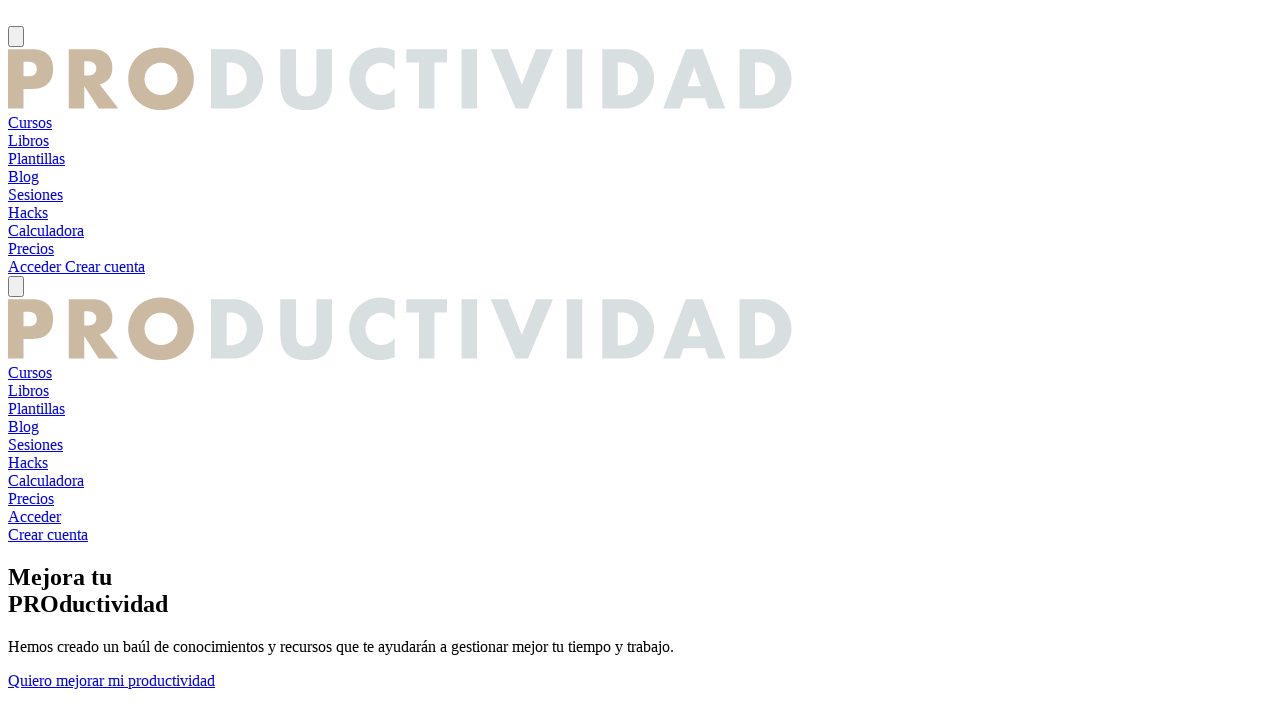

--- FILE ---
content_type: text/html; charset=UTF-8
request_url: https://productividad.pro/?utm_source=trincherawp
body_size: 11776
content:
<!DOCTYPE html>
<html lang="es">

<head>
    <meta charset="utf-8">
    <meta name="viewport" content="width=device-width, initial-scale=1">
    <meta name="csrf-token" content="50oVqIHbNzgxHQr9xaEcCxbGTXeTlb6FQeH8uE6L">

    
            <title>La Plataforma para mejorar tu PROductividad</title>
<meta name="description" content="Mejora tu PROductividad con excelentes conocimientos y comunidades de personas que te apoyan.">
<meta name="robots" content="index, follow">


<meta property="og:title" content="La Plataforma para mejorar tu PROductividad">
<meta property="og:description" content="Mejora tu PROductividad con excelentes conocimientos y comunidades de personas que te apoyan.">
<meta property="og:type" content="page">
<meta property="og:url" content="https://productividad.pro">
<meta property="og:image:alt" content="La Plataforma para mejorar tu PROductividad">


<meta name="twitter:card" content="summary_large_image">
<meta name="twitter:title" content="La Plataforma para mejorar tu PROductividad">
<meta name="twitter:description" content="Mejora tu PROductividad con excelentes conocimientos y comunidades de personas que te apoyan.">






    
    <!-- PostHog -->
<script>
    !function(t,e){var o,n,p,r;e.__SV||(window.posthog=e,e._i=[],e.init=function(i,s,a){function g(t,e){var o=e.split(".");2==o.length&&(t=t[o[0]],e=o[1]),t[e]=function(){t.push([e].concat(Array.prototype.slice.call(arguments,0)))}}(p=t.createElement("script")).type="text/javascript",p.crossOrigin="anonymous",p.async=!0,p.src=s.api_host.replace(".i.posthog.com","-assets.i.posthog.com")+"/static/array.js",(r=t.getElementsByTagName("script")[0]).parentNode.insertBefore(p,r);var u=e;for(void 0!==a?u=e[a]=[]:a="posthog",u.people=u.people||[],u.toString=function(t){var e="posthog";return"posthog"!==a&&(e+="."+a),t||(e+=" (stub)"),e},u.people.toString=function(){return u.toString(1)+".people (stub)"},o="init capture register register_once register_for_session unregister unregister_for_session getFeatureFlag getFeatureFlagPayload isFeatureEnabled reloadFeatureFlags updateEarlyAccessFeatureEnrollment getEarlyAccessFeatures on onFeatureFlags onSessionId getSurveys getActiveMatchingSurveys renderSurvey canRenderSurvey getNextSurveyStep identify setPersonProperties group resetGroups setPersonPropertiesForFlags resetPersonPropertiesForFlags setGroupPropertiesForFlags resetGroupPropertiesForFlags reset get_distinct_id getGroups get_session_id get_session_replay_url alias set_config startSessionRecording stopSessionRecording sessionRecordingStarted captureException loadToolbar get_property getSessionProperty createPersonProfile opt_in_capturing opt_out_capturing has_opted_in_capturing has_opted_out_capturing clear_opt_in_out_capturing debug".split(" "),n=0;n<o.length;n++)g(u,o[n]);e._i.push([i,s,a])},e.__SV=1)}(document,window.posthog||[]);
    posthog.init("phc_m6wnKNxqReCEflBHzMb76US724rtz4kI0F54HopvzcE",{api_host:'https://eu.i.posthog.com', person_profiles: 'identified_only' // or 'always' to create profiles for anonymous users as well
        })

        // Initialize PostHog
    posthog.init("phc_m6wnKNxqReCEflBHzMb76US724rtz4kI0F54HopvzcE", {
        api_host: 'https://eu.i.posthog.com',
        person_profiles: 'identified_only'
    });

    
    // Global logout function that calls PostHog reset
    window.logoutWithPostHog = function() {
        posthog.reset();
    };

    // Function to identify user (can be called after login)
    window.identifyUserInPostHog = function(userData) {
        if (window.posthog && userData) {
            posthog.identify(userData.email, {
                email: userData.email,
                first_name: userData.first_name,
                last_name: userData.last_name,
                user_id: userData.user_id
            });
        }
    };
</script>
<!-- /PostHog -->

    <!-- Affonso -->
<script async defer 
    src="https://affonso.io/js/pixel.min.js" 
    data-affonso="cmbdfgn4v000n1124r0ud20q3" 
    data-cookie_duration="30">
</script>
<!-- /Affonso -->
    <!-- Scripts -->
    <link rel="preload" as="style" href="https://productividad.pro/build/assets/app-CIQQJZEq.css" /><link rel="modulepreload" as="script" href="https://productividad.pro/build/assets/app--bAaz-nw.js" /><link rel="stylesheet" href="https://productividad.pro/build/assets/app-CIQQJZEq.css" data-navigate-track="reload" /><script type="module" src="https://productividad.pro/build/assets/app--bAaz-nw.js" data-navigate-track="reload"></script>
<script>
     window.addEventListener('load', () => window.setTimeout(() => {
        const makeLink = (asset) => {
            const link = document.createElement('link')

            Object.keys(asset).forEach((attribute) => {
                link.setAttribute(attribute, asset[attribute])
            })

            return link
        }

        const fragment = new DocumentFragment;
        [].forEach((asset) => fragment.append(makeLink(asset)))
        document.head.append(fragment)
     }))
</script><!-- Livewire Styles --><style >[wire\:loading][wire\:loading], [wire\:loading\.delay][wire\:loading\.delay], [wire\:loading\.inline-block][wire\:loading\.inline-block], [wire\:loading\.inline][wire\:loading\.inline], [wire\:loading\.block][wire\:loading\.block], [wire\:loading\.flex][wire\:loading\.flex], [wire\:loading\.table][wire\:loading\.table], [wire\:loading\.grid][wire\:loading\.grid], [wire\:loading\.inline-flex][wire\:loading\.inline-flex] {display: none;}[wire\:loading\.delay\.none][wire\:loading\.delay\.none], [wire\:loading\.delay\.shortest][wire\:loading\.delay\.shortest], [wire\:loading\.delay\.shorter][wire\:loading\.delay\.shorter], [wire\:loading\.delay\.short][wire\:loading\.delay\.short], [wire\:loading\.delay\.default][wire\:loading\.delay\.default], [wire\:loading\.delay\.long][wire\:loading\.delay\.long], [wire\:loading\.delay\.longer][wire\:loading\.delay\.longer], [wire\:loading\.delay\.longest][wire\:loading\.delay\.longest] {display: none;}[wire\:offline][wire\:offline] {display: none;}[wire\:dirty]:not(textarea):not(input):not(select) {display: none;}:root {--livewire-progress-bar-color: #2299dd;}[x-cloak] {display: none !important;}[wire\:cloak] {display: none !important;}</style>
</head>

<body class="h-full font-sans antialiased text-gray-900 bg-gray-200 dark:bg-zinc-950">

    <div x-persist="toast">
        <ui-toast x-data x-on:toast-show.document="! $el.closest('ui-toast-group') && $el.showToast($event.detail)" popover="manual" position="top right" wire:ignore>
    <template>
        <div class="max-w-sm in-[ui-toast-group]:max-w-auto in-[ui-toast-group]:w-xs sm:in-[ui-toast-group]:w-sm" data-variant="" data-flux-toast-dialog>
            <div class="p-2 flex rounded-xl shadow-lg bg-white border border-zinc-200 border-b-zinc-300/80 dark:bg-zinc-700 dark:border-zinc-600">
                <div class="flex-1 flex items-start gap-4 overflow-hidden">
                    <div class="flex-1 py-1.5 ps-2.5 flex gap-2">
                        
                        <svg xmlns="http://www.w3.org/2000/svg" viewBox="0 0 16 16" fill="currentColor" class="hidden [[data-flux-toast-dialog][data-variant=success]_&]:block shrink-0 mt-0.5 size-4 text-lime-600 dark:text-lime-400">
                            <path fill-rule="evenodd" d="M8 15A7 7 0 1 0 8 1a7 7 0 0 0 0 14Zm3.844-8.791a.75.75 0 0 0-1.188-.918l-3.7 4.79-1.649-1.833a.75.75 0 1 0-1.114 1.004l2.25 2.5a.75.75 0 0 0 1.15-.043l4.25-5.5Z" clip-rule="evenodd" />
                        </svg>

                        
                        <svg xmlns="http://www.w3.org/2000/svg" viewBox="0 0 16 16" fill="currentColor" class="hidden [[data-flux-toast-dialog][data-variant=warning]_&]:block shrink-0 mt-0.5 size-4 text-amber-500 dark:text-amber-400">
                            <path fill-rule="evenodd" d="M6.701 2.25c.577-1 2.02-1 2.598 0l5.196 9a1.5 1.5 0 0 1-1.299 2.25H2.804a1.5 1.5 0 0 1-1.3-2.25l5.197-9ZM8 4a.75.75 0 0 1 .75.75v3a.75.75 0 1 1-1.5 0v-3A.75.75 0 0 1 8 4Zm0 8a1 1 0 1 0 0-2 1 1 0 0 0 0 2Z" clip-rule="evenodd" />
                        </svg>

                        
                        <svg xmlns="http://www.w3.org/2000/svg" viewBox="0 0 16 16" fill="currentColor" class="hidden [[data-flux-toast-dialog][data-variant=danger]_&]:block shrink-0 mt-0.5 size-4 text-rose-500 dark:text-rose-400">
                            <path fill-rule="evenodd" d="M8 15A7 7 0 1 0 8 1a7 7 0 0 0 0 14ZM8 4a.75.75 0 0 1 .75.75v3a.75.75 0 0 1-1.5 0v-3A.75.75 0 0 1 8 4Zm0 8a1 1 0 1 0 0-2 1 1 0 0 0 0 2Z" clip-rule="evenodd" />
                        </svg>

                        <div>
                            
                            <div class="font-medium text-sm text-zinc-800 dark:text-white [&:not(:empty)+div]:font-normal [&:not(:empty)+div]:text-zinc-500 [&:not(:empty)+div]:dark:text-zinc-300 [&:not(:empty)]:pb-2"><slot name="heading"></slot></div>

                            
                            <div class="font-medium text-sm text-zinc-800 dark:text-white"><slot name="text"></slot></div>
                        </div>
                    </div>

                    
                    <ui-close class="flex items-center">
                        <button type="button" class="inline-flex items-center font-medium justify-center gap-2 truncate disabled:opacity-50 dark:disabled:opacity-75 disabled:cursor-default h-8 text-sm rounded-md w-8 bg-transparent hover:bg-zinc-800/5 dark:hover:bg-white/15 text-zinc-400 hover:text-zinc-800 dark:text-zinc-400 dark:hover:text-white" as="button">
                            <div>
                                <svg class="[:where(&)]:size-5" xmlns="http://www.w3.org/2000/svg" viewBox="0 0 20 20" fill="currentColor" aria-hidden="true" data-slot="icon">
                                    <path d="M6.28 5.22a.75.75 0 0 0-1.06 1.06L8.94 10l-3.72 3.72a.75.75 0 1 0 1.06 1.06L10 11.06l3.72 3.72a.75.75 0 1 0 1.06-1.06L11.06 10l3.72-3.72a.75.75 0 0 0-1.06-1.06L10 8.94 6.28 5.22Z"></path>
                                </svg>
                            </div>
                        </button>
                    </ui-close>
                </div>
            </div>
        </div>
    </template>
</ui-toast>
    </div>

    <header class="[grid-area:header] z-10 min-h-14 flex items-center px-6 lg:px-8 bg-secondary min-h-12! dark:bg-zinc-950" data-flux-header>
            <button type="button" class="relative items-center font-medium justify-center gap-2 whitespace-nowrap disabled:opacity-75 dark:disabled:opacity-75 disabled:cursor-default disabled:pointer-events-none h-10 text-sm rounded-lg w-10 inline-flex -ms-2.5 bg-transparent hover:bg-zinc-800/5 dark:hover:bg-white/15 text-zinc-500 hover:text-zinc-800 dark:text-zinc-400 dark:hover:text-white      shrink-0 mr-2 xl:hidden !text-white" data-flux-button="data-flux-button" x-data="" x-on:click="$dispatch('flux-sidebar-toggle')" aria-label="Toggle sidebar" data-flux-sidebar-toggle="data-flux-sidebar-toggle">
        <svg class="shrink-0 [:where(&amp;)]:size-5" data-flux-icon xmlns="http://www.w3.org/2000/svg" viewBox="0 0 20 20" fill="currentColor" aria-hidden="true" data-slot="icon">
  <path fill-rule="evenodd" d="M2 6.75A.75.75 0 0 1 2.75 6h14.5a.75.75 0 0 1 0 1.5H2.75A.75.75 0 0 1 2 6.75Zm0 6.5a.75.75 0 0 1 .75-.75h14.5a.75.75 0 0 1 0 1.5H2.75a.75.75 0 0 1-.75-.75Z" clip-rule="evenodd"/>
</svg>
    </button>

    <a href="https://productividad.pro" class="h-10 flex items-center me-4 h-auto [&>div]:size-auto [&>div]:rounded-none [&>div>img]:w-auto! [&>div>img]:h-3! lg:[&>div>img]:h-4!" title="Ir al inicio" data-flux-brand>
                    <div class="flex items-center justify-center h-6 rounded-sm overflow-hidden shrink-0">
                                    <img src="https://productividad.pro/images/brand/productividadgoldgray.png" alt="PROductividad.pro" class="h-6" />
                            </div>
            </a>

    
    <nav class="flex items-center gap-1 py-3  header-nav ml-24 gap-6 py-0! max-lg:hidden" data-flux-navbar>
    <a href="/cursos" class="px-3 h-8 flex items-center rounded-lg relative px-2.5! text-zinc-500 dark:text-white/80  data-current:after:absolute data-current:after:-bottom-3 data-current:after:inset-x-0 data-current:after:h-[2px] [--hover-fill:color-mix(in_oklab,_var(--color-accent-content),_transparent_90%)] hover:text-zinc-800 dark:hover:text-white data-current:text-(--color-accent-content) hover:data-current:text-(--color-accent-content) hover:bg-zinc-800/5 dark:hover:bg-white/10 hover:data-current:bg-(--hover-fill) data-current:after:bg-(--color-accent-content) text-white! hover:text-primary!" data-flux-navbar-items="data-flux-navbar-items">
        <div class=" flex-1 text-sm font-medium leading-none whitespace-nowrap [[data-nav-footer]_&]:hidden [[data-nav-sidebar]_[data-nav-footer]_&]:block" data-content>Cursos</div>
    </a>
                    <a href="/libros" class="px-3 h-8 flex items-center rounded-lg relative px-2.5! text-zinc-500 dark:text-white/80  data-current:after:absolute data-current:after:-bottom-3 data-current:after:inset-x-0 data-current:after:h-[2px] [--hover-fill:color-mix(in_oklab,_var(--color-accent-content),_transparent_90%)] hover:text-zinc-800 dark:hover:text-white data-current:text-(--color-accent-content) hover:data-current:text-(--color-accent-content) hover:bg-zinc-800/5 dark:hover:bg-white/10 hover:data-current:bg-(--hover-fill) data-current:after:bg-(--color-accent-content) text-white! hover:text-primary!" data-flux-navbar-items="data-flux-navbar-items">
        <div class=" flex-1 text-sm font-medium leading-none whitespace-nowrap [[data-nav-footer]_&]:hidden [[data-nav-sidebar]_[data-nav-footer]_&]:block" data-content>Libros</div>
    </a>
                    <a href="/plantillas" class="px-3 h-8 flex items-center rounded-lg relative px-2.5! text-zinc-500 dark:text-white/80  data-current:after:absolute data-current:after:-bottom-3 data-current:after:inset-x-0 data-current:after:h-[2px] [--hover-fill:color-mix(in_oklab,_var(--color-accent-content),_transparent_90%)] hover:text-zinc-800 dark:hover:text-white data-current:text-(--color-accent-content) hover:data-current:text-(--color-accent-content) hover:bg-zinc-800/5 dark:hover:bg-white/10 hover:data-current:bg-(--hover-fill) data-current:after:bg-(--color-accent-content) text-white! hover:text-primary!" data-flux-navbar-items="data-flux-navbar-items">
        <div class=" flex-1 text-sm font-medium leading-none whitespace-nowrap [[data-nav-footer]_&]:hidden [[data-nav-sidebar]_[data-nav-footer]_&]:block" data-content>Plantillas</div>
    </a>
                    <a href="/blog" class="px-3 h-8 flex items-center rounded-lg relative px-2.5! text-zinc-500 dark:text-white/80  data-current:after:absolute data-current:after:-bottom-3 data-current:after:inset-x-0 data-current:after:h-[2px] [--hover-fill:color-mix(in_oklab,_var(--color-accent-content),_transparent_90%)] hover:text-zinc-800 dark:hover:text-white data-current:text-(--color-accent-content) hover:data-current:text-(--color-accent-content) hover:bg-zinc-800/5 dark:hover:bg-white/10 hover:data-current:bg-(--hover-fill) data-current:after:bg-(--color-accent-content) text-white! hover:text-primary!" data-flux-navbar-items="data-flux-navbar-items">
        <div class=" flex-1 text-sm font-medium leading-none whitespace-nowrap [[data-nav-footer]_&]:hidden [[data-nav-sidebar]_[data-nav-footer]_&]:block" data-content>Blog</div>
    </a>
                    <a href="/sesiones" class="px-3 h-8 flex items-center rounded-lg relative px-2.5! text-zinc-500 dark:text-white/80  data-current:after:absolute data-current:after:-bottom-3 data-current:after:inset-x-0 data-current:after:h-[2px] [--hover-fill:color-mix(in_oklab,_var(--color-accent-content),_transparent_90%)] hover:text-zinc-800 dark:hover:text-white data-current:text-(--color-accent-content) hover:data-current:text-(--color-accent-content) hover:bg-zinc-800/5 dark:hover:bg-white/10 hover:data-current:bg-(--hover-fill) data-current:after:bg-(--color-accent-content) text-white! hover:text-primary!" data-flux-navbar-items="data-flux-navbar-items">
        <div class=" flex-1 text-sm font-medium leading-none whitespace-nowrap [[data-nav-footer]_&]:hidden [[data-nav-sidebar]_[data-nav-footer]_&]:block" data-content>Sesiones</div>
    </a>
                    <a href="/hacks" class="px-3 h-8 flex items-center rounded-lg relative px-2.5! text-zinc-500 dark:text-white/80  data-current:after:absolute data-current:after:-bottom-3 data-current:after:inset-x-0 data-current:after:h-[2px] [--hover-fill:color-mix(in_oklab,_var(--color-accent-content),_transparent_90%)] hover:text-zinc-800 dark:hover:text-white data-current:text-(--color-accent-content) hover:data-current:text-(--color-accent-content) hover:bg-zinc-800/5 dark:hover:bg-white/10 hover:data-current:bg-(--hover-fill) data-current:after:bg-(--color-accent-content) text-white! hover:text-primary!" data-flux-navbar-items="data-flux-navbar-items">
        <div class=" flex-1 text-sm font-medium leading-none whitespace-nowrap [[data-nav-footer]_&]:hidden [[data-nav-sidebar]_[data-nav-footer]_&]:block" data-content>Hacks</div>
    </a>
                    <a href="/calculadora-de-tiempo" class="px-3 h-8 flex items-center rounded-lg relative px-2.5! text-zinc-500 dark:text-white/80  data-current:after:absolute data-current:after:-bottom-3 data-current:after:inset-x-0 data-current:after:h-[2px] [--hover-fill:color-mix(in_oklab,_var(--color-accent-content),_transparent_90%)] hover:text-zinc-800 dark:hover:text-white data-current:text-(--color-accent-content) hover:data-current:text-(--color-accent-content) hover:bg-zinc-800/5 dark:hover:bg-white/10 hover:data-current:bg-(--hover-fill) data-current:after:bg-(--color-accent-content) text-white! hover:text-primary!" data-flux-navbar-items="data-flux-navbar-items">
        <div class=" flex-1 text-sm font-medium leading-none whitespace-nowrap [[data-nav-footer]_&]:hidden [[data-nav-sidebar]_[data-nav-footer]_&]:block" data-content>Calculadora</div>
    </a>
</nav>

    <div class="flex-1" data-flux-spacer></div>

    <div class="flex items-center gap-x-2 max-lg:hidden">

        <nav class="flex items-center gap-1 py-3  header-nav py-0!" data-flux-navbar>
    <a href="https://productividad.pro/precios" class="px-3 h-8 flex items-center rounded-lg relative px-2.5! text-zinc-500 dark:text-white/80  data-current:after:absolute data-current:after:-bottom-3 data-current:after:inset-x-0 data-current:after:h-[2px] [--hover-fill:color-mix(in_oklab,_var(--color-accent-content),_transparent_90%)] hover:text-zinc-800 dark:hover:text-white data-current:text-(--color-accent-content) hover:data-current:text-(--color-accent-content) hover:bg-zinc-800/5 dark:hover:bg-white/10 hover:data-current:bg-(--hover-fill) data-current:after:bg-(--color-accent-content) text-white! hover:text-primary!" data-flux-navbar-items="data-flux-navbar-items">
        <div class=" flex-1 text-sm font-medium leading-none whitespace-nowrap [[data-nav-footer]_&]:hidden [[data-nav-sidebar]_[data-nav-footer]_&]:block" data-content>Precios</div>
    </a>
</nav>

        <div data-orientation="vertical" role="none" class="border-0 [print-color-adjust:exact] bg-zinc-800/15 dark:bg-white/20 self-stretch self-center w-px" data-flux-separator></div>

        
                    <div class="flex gap-x-2">
                <a href="https://productividad.pro/login" class="relative items-center font-medium justify-center gap-2 whitespace-nowrap disabled:opacity-75 dark:disabled:opacity-75 disabled:cursor-default disabled:pointer-events-none h-8 text-sm rounded-md px-3 inline-flex  bg-transparent hover:bg-zinc-800/5 dark:hover:bg-white/15 text-zinc-800 dark:text-white      text-gray-100! hover:text-gray-50! hover:underline tracking-wide" data-flux-button="data-flux-button">
        Acceder
    </a>
                <a href="https://productividad.pro/precios" class="relative items-center font-medium justify-center gap-2 whitespace-nowrap disabled:opacity-75 dark:disabled:opacity-75 disabled:cursor-default disabled:pointer-events-none h-8 text-sm rounded-md px-3 inline-flex  bg-[var(--color-accent)] hover:bg-[color-mix(in_oklab,_var(--color-accent),_transparent_10%)] text-[var(--color-accent-foreground)] border border-black/10 dark:border-0 shadow-[inset_0px_1px_--theme(--color-white/.2)] [[data-flux-button-group]_&amp;]:border-e-0 [:is([data-flux-button-group]&gt;&amp;:last-child,_[data-flux-button-group]_:last-child&gt;&amp;)]:border-e-[1px] dark:[:is([data-flux-button-group]&gt;&amp;:last-child,_[data-flux-button-group]_:last-child&gt;&amp;)]:border-e-0 dark:[:is([data-flux-button-group]&gt;&amp;:last-child,_[data-flux-button-group]_:last-child&gt;&amp;)]:border-s-[1px] [:is([data-flux-button-group]&gt;&amp;:not(:first-child),_[data-flux-button-group]_:not(:first-child)&gt;&amp;)]:border-s-[color-mix(in_srgb,var(--color-accent-foreground),transparent_85%)]" data-flux-button="data-flux-button" data-flux-group-target="data-flux-group-target">
        Crear cuenta
    </a>
            </div>
            </div>
    </header>

<ui-sidebar-toggle class="z-20 fixed inset-0 bg-black/10 hidden data-flux-sidebar-on-mobile:not-data-flux-sidebar-collapsed-mobile:block" data-flux-sidebar-backdrop></ui-sidebar-toggle>

<ui-sidebar
    class="[grid-area:sidebar] z-1 flex flex-col gap-4 [:where(&amp;)]:w-64 p-4 data-flux-sidebar-collapsed-desktop:w-14 data-flux-sidebar-collapsed-desktop:px-2 data-flux-sidebar-collapsed-desktop:cursor-e-resize rtl:data-flux-sidebar-collapsed-desktop:cursor-w-resize max-lg:data-flux-sidebar-cloak:hidden data-flux-sidebar-on-mobile:data-flux-sidebar-collapsed-mobile:-translate-x-full data-flux-sidebar-on-mobile:data-flux-sidebar-collapsed-mobile:rtl:translate-x-full z-20! data-flux-sidebar-on-mobile:start-0! data-flux-sidebar-on-mobile:fixed! data-flux-sidebar-on-mobile:top-0! data-flux-sidebar-on-mobile:min-h-dvh! data-flux-sidebar-on-mobile:max-h-dvh! max-h-dvh overflow-y-auto overscroll-contain border-r-2 lg:hidden bg-secondary dark:bg-zinc-950 border-primary" x-init="$el.classList.add(&#039;transition-transform&#039;)"
     collapsible="mobile"      stashable      sticky     x-data
    data-flux-sidebar-cloak
    data-flux-sidebar
>
    <button type="button" class="relative items-center font-medium justify-center gap-2 whitespace-nowrap disabled:opacity-75 dark:disabled:opacity-75 disabled:cursor-default disabled:pointer-events-none h-10 text-sm rounded-lg w-10 inline-flex  bg-transparent hover:bg-zinc-800/5 dark:hover:bg-white/15 text-zinc-500 hover:text-zinc-800 dark:text-zinc-400 dark:hover:text-white      shrink-0 lg:hidden" data-flux-button="data-flux-button" x-data="" x-on:click="$dispatch('flux-sidebar-toggle')" aria-label="Toggle sidebar" data-flux-sidebar-toggle="data-flux-sidebar-toggle">
        <svg class="shrink-0 [:where(&amp;)]:size-5" data-flux-icon xmlns="http://www.w3.org/2000/svg" viewBox="0 0 20 20" fill="currentColor" aria-hidden="true" data-slot="icon">
  <path d="M6.28 5.22a.75.75 0 0 0-1.06 1.06L8.94 10l-3.72 3.72a.75.75 0 1 0 1.06 1.06L10 11.06l3.72 3.72a.75.75 0 1 0 1.06-1.06L11.06 10l3.72-3.72a.75.75 0 0 0-1.06-1.06L10 8.94 6.28 5.22Z"/>
</svg>
    </button>

    <a href="https://productividad.pro" class="h-10 flex items-center me-4 h-auto [&>div]:size-auto [&>div]:rounded-none [&>div>img]:w-auto! [&>div>img]:h-3!" title="Ir al inicio" data-flux-brand>
                    <div class="flex items-center justify-center h-6 rounded-sm overflow-hidden shrink-0">
                                    <img src="https://productividad.pro/images/brand/productividadgoldgray.png" alt="" class="h-6" />
                            </div>
            </a>

    <nav class="flex flex-col overflow-visible min-h-auto space-y-2" data-flux-navlist>
    <a href="/cursos" class="h-10 lg:h-8 relative flex items-center gap-3 rounded-lg  py-0 text-start w-full px-3 my-px text-zinc-500 dark:text-white/80 data-current:text-(--color-accent-content) hover:data-current:text-(--color-accent-content) data-current:bg-white dark:data-current:bg-white/[7%] data-current:border data-current:border-zinc-200 dark:data-current:border-transparent hover:text-zinc-800 dark:hover:text-white dark:hover:bg-white/[7%] hover:bg-zinc-800/5  border border-transparent text-white! data-current:text-zinc-800! h-8 dark:text-zinc-300 data-current:dark:text-zinc-300!" data-flux-navlist-item="data-flux-navlist-item">
        <div class="flex-1 text-sm font-medium leading-none whitespace-nowrap [[data-nav-footer]_&]:hidden [[data-nav-sidebar]_[data-nav-footer]_&]:block" data-content>Cursos</div>
    </a>
                    <a href="/libros" class="h-10 lg:h-8 relative flex items-center gap-3 rounded-lg  py-0 text-start w-full px-3 my-px text-zinc-500 dark:text-white/80 data-current:text-(--color-accent-content) hover:data-current:text-(--color-accent-content) data-current:bg-white dark:data-current:bg-white/[7%] data-current:border data-current:border-zinc-200 dark:data-current:border-transparent hover:text-zinc-800 dark:hover:text-white dark:hover:bg-white/[7%] hover:bg-zinc-800/5  border border-transparent text-white! data-current:text-zinc-800! h-8 dark:text-zinc-300 data-current:dark:text-zinc-300!" data-flux-navlist-item="data-flux-navlist-item">
        <div class="flex-1 text-sm font-medium leading-none whitespace-nowrap [[data-nav-footer]_&]:hidden [[data-nav-sidebar]_[data-nav-footer]_&]:block" data-content>Libros</div>
    </a>
                    <a href="/plantillas" class="h-10 lg:h-8 relative flex items-center gap-3 rounded-lg  py-0 text-start w-full px-3 my-px text-zinc-500 dark:text-white/80 data-current:text-(--color-accent-content) hover:data-current:text-(--color-accent-content) data-current:bg-white dark:data-current:bg-white/[7%] data-current:border data-current:border-zinc-200 dark:data-current:border-transparent hover:text-zinc-800 dark:hover:text-white dark:hover:bg-white/[7%] hover:bg-zinc-800/5  border border-transparent text-white! data-current:text-zinc-800! h-8 dark:text-zinc-300 data-current:dark:text-zinc-300!" data-flux-navlist-item="data-flux-navlist-item">
        <div class="flex-1 text-sm font-medium leading-none whitespace-nowrap [[data-nav-footer]_&]:hidden [[data-nav-sidebar]_[data-nav-footer]_&]:block" data-content>Plantillas</div>
    </a>
                    <a href="/blog" class="h-10 lg:h-8 relative flex items-center gap-3 rounded-lg  py-0 text-start w-full px-3 my-px text-zinc-500 dark:text-white/80 data-current:text-(--color-accent-content) hover:data-current:text-(--color-accent-content) data-current:bg-white dark:data-current:bg-white/[7%] data-current:border data-current:border-zinc-200 dark:data-current:border-transparent hover:text-zinc-800 dark:hover:text-white dark:hover:bg-white/[7%] hover:bg-zinc-800/5  border border-transparent text-white! data-current:text-zinc-800! h-8 dark:text-zinc-300 data-current:dark:text-zinc-300!" data-flux-navlist-item="data-flux-navlist-item">
        <div class="flex-1 text-sm font-medium leading-none whitespace-nowrap [[data-nav-footer]_&]:hidden [[data-nav-sidebar]_[data-nav-footer]_&]:block" data-content>Blog</div>
    </a>
                    <a href="/sesiones" class="h-10 lg:h-8 relative flex items-center gap-3 rounded-lg  py-0 text-start w-full px-3 my-px text-zinc-500 dark:text-white/80 data-current:text-(--color-accent-content) hover:data-current:text-(--color-accent-content) data-current:bg-white dark:data-current:bg-white/[7%] data-current:border data-current:border-zinc-200 dark:data-current:border-transparent hover:text-zinc-800 dark:hover:text-white dark:hover:bg-white/[7%] hover:bg-zinc-800/5  border border-transparent text-white! data-current:text-zinc-800! h-8 dark:text-zinc-300 data-current:dark:text-zinc-300!" data-flux-navlist-item="data-flux-navlist-item">
        <div class="flex-1 text-sm font-medium leading-none whitespace-nowrap [[data-nav-footer]_&]:hidden [[data-nav-sidebar]_[data-nav-footer]_&]:block" data-content>Sesiones</div>
    </a>
                    <a href="/hacks" class="h-10 lg:h-8 relative flex items-center gap-3 rounded-lg  py-0 text-start w-full px-3 my-px text-zinc-500 dark:text-white/80 data-current:text-(--color-accent-content) hover:data-current:text-(--color-accent-content) data-current:bg-white dark:data-current:bg-white/[7%] data-current:border data-current:border-zinc-200 dark:data-current:border-transparent hover:text-zinc-800 dark:hover:text-white dark:hover:bg-white/[7%] hover:bg-zinc-800/5  border border-transparent text-white! data-current:text-zinc-800! h-8 dark:text-zinc-300 data-current:dark:text-zinc-300!" data-flux-navlist-item="data-flux-navlist-item">
        <div class="flex-1 text-sm font-medium leading-none whitespace-nowrap [[data-nav-footer]_&]:hidden [[data-nav-sidebar]_[data-nav-footer]_&]:block" data-content>Hacks</div>
    </a>
                    <a href="/calculadora-de-tiempo" class="h-10 lg:h-8 relative flex items-center gap-3 rounded-lg  py-0 text-start w-full px-3 my-px text-zinc-500 dark:text-white/80 data-current:text-(--color-accent-content) hover:data-current:text-(--color-accent-content) data-current:bg-white dark:data-current:bg-white/[7%] data-current:border data-current:border-zinc-200 dark:data-current:border-transparent hover:text-zinc-800 dark:hover:text-white dark:hover:bg-white/[7%] hover:bg-zinc-800/5  border border-transparent text-white! data-current:text-zinc-800! h-8 dark:text-zinc-300 data-current:dark:text-zinc-300!" data-flux-navlist-item="data-flux-navlist-item">
        <div class="flex-1 text-sm font-medium leading-none whitespace-nowrap [[data-nav-footer]_&]:hidden [[data-nav-sidebar]_[data-nav-footer]_&]:block" data-content>Calculadora</div>
    </a>
</nav>

    <div class="flex-1" data-flux-spacer></div>

    <nav class="flex flex-col overflow-visible min-h-auto" data-flux-navlist>
    <a href="/precios" class="h-10 lg:h-8 relative flex items-center gap-3 rounded-lg  py-0 text-start w-full px-3 my-px text-zinc-500 dark:text-white/80 data-current:text-(--color-accent-content) hover:data-current:text-(--color-accent-content) data-current:bg-white dark:data-current:bg-white/[7%] data-current:border data-current:border-zinc-200 dark:data-current:border-transparent hover:text-zinc-800 dark:hover:text-white dark:hover:bg-white/[7%] hover:bg-zinc-800/5  border border-transparent text-white! hover:text-zinc-800! data-current:text-zinc-800! dark:text-zinc-300 data-current:dark:text-zinc-300!" data-flux-navlist-item="data-flux-navlist-item">
        <div class="flex-1 text-sm font-medium leading-none whitespace-nowrap [[data-nav-footer]_&]:hidden [[data-nav-sidebar]_[data-nav-footer]_&]:block" data-content>Precios</div>
    </a>
        
        
                    <a href="https://productividad.pro/login" class="h-10 lg:h-8 relative flex items-center gap-3 rounded-lg  py-0 text-start w-full px-3 my-px text-zinc-500 dark:text-white/80 data-current:text-(--color-accent-content) hover:data-current:text-(--color-accent-content) data-current:bg-white dark:data-current:bg-white/[7%] data-current:border data-current:border-zinc-200 dark:data-current:border-transparent hover:text-zinc-800 dark:hover:text-white dark:hover:bg-white/[7%] hover:bg-zinc-800/5  border border-transparent text-white! hover:text-zinc-800! dark:text-zinc-300" data-flux-navlist-item="data-flux-navlist-item">
        <div class="flex-1 text-sm font-medium leading-none whitespace-nowrap [[data-nav-footer]_&]:hidden [[data-nav-sidebar]_[data-nav-footer]_&]:block" data-content>Acceder</div>
    </a>
            <a href="https://productividad.pro/register" class="h-10 lg:h-8 relative flex items-center gap-3 rounded-lg  py-0 text-start w-full px-3 my-px text-zinc-500 dark:text-white/80 data-current:text-(--color-accent-content) hover:data-current:text-(--color-accent-content) data-current:bg-white dark:data-current:bg-white/[7%] data-current:border data-current:border-zinc-200 dark:data-current:border-transparent hover:text-zinc-800 dark:hover:text-white dark:hover:bg-white/[7%] hover:bg-zinc-800/5  border border-transparent text-white! hover:text-zinc-800! font-medium h-8 text-sm rounded-md px-3 flex bg-primary-700 hover:bg-primary-800 dark:text-zinc-300" data-flux-navlist-item="data-flux-navlist-item">
        <div class="flex-1 text-sm font-medium leading-none whitespace-nowrap [[data-nav-footer]_&]:hidden [[data-nav-sidebar]_[data-nav-footer]_&]:block" data-content>Crear cuenta</div>
    </a>
</nav>
</ui-sidebar>

    <main id="main" class="h-full min-h-screen">
                <!-- Featured -->
<section class="py-12 text-center text-gray-300 md:pt-32 md:pb-44 bg-secondary dark:bg-zinc-950">
    <div class="max-w-7xl mx-auto max-w-2xl!">
    <div class="px-4 sm:px-6 lg:px-8">
    <h1 class="mb-6 text-2xl font-extrabold leading-tight lg:text-3xl text-balance dark:text-white">
                Mejora tu<br>
                <span class="text-4xl text-white lg:text-6xl dark:text-white">
                    <span class="text-4xl text-primary lg:text-6xl">PRO</span>ductividad
                </span>
            </h1>

            <p class="text-lg text-balance dark:text-zinc-300">
                Hemos creado un baúl de conocimientos y recursos que te ayudarán a gestionar mejor tu tiempo y trabajo.
            </p>

            <div class="mt-6 text-center">
                <a href="https://productividad.pro/precios" class="relative items-center font-medium justify-center gap-2 whitespace-nowrap disabled:opacity-75 dark:disabled:opacity-75 disabled:cursor-default disabled:pointer-events-none h-10 text-sm rounded-lg ps-4 pe-4 inline-flex  bg-[var(--color-accent)] hover:bg-[color-mix(in_oklab,_var(--color-accent),_transparent_10%)] text-[var(--color-accent-foreground)] border border-black/10 dark:border-0 shadow-[inset_0px_1px_--theme(--color-white/.2)] [[data-flux-button-group]_&amp;]:border-e-0 [:is([data-flux-button-group]&gt;&amp;:last-child,_[data-flux-button-group]_:last-child&gt;&amp;)]:border-e-[1px] dark:[:is([data-flux-button-group]&gt;&amp;:last-child,_[data-flux-button-group]_:last-child&gt;&amp;)]:border-e-0 dark:[:is([data-flux-button-group]&gt;&amp;:last-child,_[data-flux-button-group]_:last-child&gt;&amp;)]:border-s-[1px] [:is([data-flux-button-group]&gt;&amp;:not(:first-child),_[data-flux-button-group]_:not(:first-child)&gt;&amp;)]:border-s-[color-mix(in_srgb,var(--color-accent-foreground),transparent_85%)]   text-base!" data-flux-button="data-flux-button" data-flux-group-target="data-flux-group-target">
        Quiero mejorar mi productividad
    </a>
            </div>
</div>
</div>
</section>
<!-- end Featured -->

    <div wire:snapshot="{&quot;data&quot;:{&quot;views&quot;:&quot;386.917&quot;,&quot;subscribers&quot;:&quot;4.700&quot;,&quot;hours&quot;:&quot;24.600&quot;},&quot;memo&quot;:{&quot;id&quot;:&quot;PYDarlx9jtsh1XND3FNP&quot;,&quot;name&quot;:&quot;frontend.frontpage.youtube-stats&quot;,&quot;path&quot;:&quot;\/&quot;,&quot;method&quot;:&quot;GET&quot;,&quot;children&quot;:[],&quot;scripts&quot;:[],&quot;assets&quot;:[],&quot;errors&quot;:[],&quot;locale&quot;:&quot;es&quot;},&quot;checksum&quot;:&quot;b121295f747afd5cd1c03ae38b964ae7beb60712686d78c0b67797cedf3530d7&quot;}" wire:effects="[]" wire:id="PYDarlx9jtsh1XND3FNP" class="hidden py-6 lg:block bg-primary">
    <div class="flex items-center justify-center w-full gap-16 mx-auto text-xl font-medium max-w-7xl text-secondary">
        <div class="flex items-center gap-2">
            <svg class="w-8 h-8" fill="currentColor" viewBox="0 0 24 24" aria-hidden="true">
                <path fill-rule="evenodd"
                    d="M19.812 5.418c.861.23 1.538.907 1.768 1.768C21.998 8.746 22 12 22 12s0 3.255-.418 4.814a2.504 2.504 0 0 1-1.768 1.768c-1.56.419-7.814.419-7.814.419s-6.255 0-7.814-.419a2.505 2.505 0 0 1-1.768-1.768C2 15.255 2 12 2 12s0-3.255.417-4.814a2.507 2.507 0 0 1 1.768-1.768C5.744 5 11.998 5 11.998 5s6.255 0 7.814.418ZM15.194 12 10 15V9l5.194 3Z"
                    clip-rule="evenodd" />
            </svg>
            386.917 visualizaciones
        </div>

        <div class="flex items-center gap-2">
            <svg class="shrink-0 [:where(&amp;)]:size-6 size-7" data-flux-icon xmlns="http://www.w3.org/2000/svg" fill="none" viewBox="0 0 24 24" stroke-width="1.5" stroke="currentColor" aria-hidden="true" data-slot="icon">
  <path stroke-linecap="round" stroke-linejoin="round" d="M3.75 3v11.25A2.25 2.25 0 0 0 6 16.5h2.25M3.75 3h-1.5m1.5 0h16.5m0 0h1.5m-1.5 0v11.25A2.25 2.25 0 0 1 18 16.5h-2.25m-7.5 0h7.5m-7.5 0-1 3m8.5-3 1 3m0 0 .5 1.5m-.5-1.5h-9.5m0 0-.5 1.5m.75-9 3-3 2.148 2.148A12.061 12.061 0 0 1 16.5 7.605"/>
</svg>

                    24.600 horas reproducidas
        </div>

        <div class="flex items-center gap-2">
            <svg class="shrink-0 [:where(&amp;)]:size-6 size-7" data-flux-icon xmlns="http://www.w3.org/2000/svg" fill="none" viewBox="0 0 24 24" stroke-width="1.5" stroke="currentColor" aria-hidden="true" data-slot="icon">
  <path stroke-linecap="round" stroke-linejoin="round" d="M18 18.72a9.094 9.094 0 0 0 3.741-.479 3 3 0 0 0-4.682-2.72m.94 3.198.001.031c0 .225-.012.447-.037.666A11.944 11.944 0 0 1 12 21c-2.17 0-4.207-.576-5.963-1.584A6.062 6.062 0 0 1 6 18.719m12 0a5.971 5.971 0 0 0-.941-3.197m0 0A5.995 5.995 0 0 0 12 12.75a5.995 5.995 0 0 0-5.058 2.772m0 0a3 3 0 0 0-4.681 2.72 8.986 8.986 0 0 0 3.74.477m.94-3.197a5.971 5.971 0 0 0-.94 3.197M15 6.75a3 3 0 1 1-6 0 3 3 0 0 1 6 0Zm6 3a2.25 2.25 0 1 1-4.5 0 2.25 2.25 0 0 1 4.5 0Zm-13.5 0a2.25 2.25 0 1 1-4.5 0 2.25 2.25 0 0 1 4.5 0Z"/>
</svg>

                    4.700 suscriptores
        </div>
    </div>
</div>
    <!-- Pilares -->
    <div class="bg-gray-50 dark:bg-zinc-950">
        <div class="max-w-7xl mx-auto max-w-7xl! py-8 lg:py-28">
    <div class="px-4 sm:px-6 lg:px-8">
    <h2 class="mb-4 text-xl font-bold text-center md:text-5xl dark:text-white">
                    Pilares de la PROductividad
                </h2>
                <p class="max-w-4xl mx-auto text-lg text-center text-balance dark:text-zinc-300">
                    La productividad se sustenta sobre diferentes pilares. Si consigues perfeccionar y mejorar estos pilares,
                    serás capaz de llevar tu productividad, y la de tu equipo, a su máximo nivel.
                </p>

                <!-- Pilares -->
                <div class="grid gap-x-8 gap-y-12 sm:gap-y-16 md:grid-cols-2 lg:grid-cols-3 xl:grid-cols-4 2xl:grid-cols-5 mt-24">
    <div class="text-center lg:text-left">
                            <div class="flex items-center justify-center mx-auto mb-2 rounded-lg lg:mx-0 size-12 lg:size-8 bg-secondary hover:bg-primary-800">
                                <svg class="text-white size-6 lg:size-4" fill="none" viewBox="0 0 24 24" stroke-width="2" stroke="currentColor" aria-hidden="true">
                                    <path class="header-nav-pilares" d="M19.64,1.52H4.36A2.87,2.87,0,1,0,7.05,5.34H17a2.86,2.86,0,1,0,2.69-3.82Z"></path>
                                    <line class="header-nav-pilares" x1="16.94" y1="5.34" x2="7.06" y2="5.34"></line>
                                    <line class="header-nav-pilares" x1="17.73" y1="23.48" x2="17.73" y2="6.51"></line>
                                    <line class="header-nav-pilares" x1="6.27" y1="23.48" x2="6.27" y2="6.51"></line>
                                    <line class="header-nav-pilares" x1="10.09" y1="9.16" x2="10.09" y2="23.48"></line>
                                    <line class="header-nav-pilares" x1="13.91" y1="9.16" x2="13.91" y2="23.48"></line>
                                </svg>
                            </div>
                            <p class="mb-2 text-xl font-semibold dark:text-white">
                                Minimalismo
                            </p>
                            <p class="text-base dark:text-zinc-300">
                                Reducir el ruido y eliminar lo superfluo es clave para una base sólida y de calidad.
                            </p>
                        </div>
                                            <div class="text-center lg:text-left">
                            <div class="flex items-center justify-center mx-auto mb-2 rounded-lg lg:mx-0 size-12 lg:size-8 bg-secondary hover:bg-primary-800">
                                <svg class="text-white size-6 lg:size-4" fill="none" viewBox="0 0 24 24" stroke-width="2" stroke="currentColor" aria-hidden="true">
                                    <path class="header-nav-pilares" d="M19.64,1.52H4.36A2.87,2.87,0,1,0,7.05,5.34H17a2.86,2.86,0,1,0,2.69-3.82Z"></path>
                                    <line class="header-nav-pilares" x1="16.94" y1="5.34" x2="7.06" y2="5.34"></line>
                                    <line class="header-nav-pilares" x1="17.73" y1="23.48" x2="17.73" y2="6.51"></line>
                                    <line class="header-nav-pilares" x1="6.27" y1="23.48" x2="6.27" y2="6.51"></line>
                                    <line class="header-nav-pilares" x1="10.09" y1="9.16" x2="10.09" y2="23.48"></line>
                                    <line class="header-nav-pilares" x1="13.91" y1="9.16" x2="13.91" y2="23.48"></line>
                                </svg>
                            </div>
                            <p class="mb-2 text-xl font-semibold dark:text-white">
                                Hábitos
                            </p>
                            <p class="text-base dark:text-zinc-300">
                                La consistencia es clave para que seas constante en el trabajo y proyectos.
                            </p>
                        </div>
                                            <div class="text-center lg:text-left">
                            <div class="flex items-center justify-center mx-auto mb-2 rounded-lg lg:mx-0 size-12 lg:size-8 bg-secondary hover:bg-primary-800">
                                <svg class="text-white size-6 lg:size-4" fill="none" viewBox="0 0 24 24" stroke-width="2" stroke="currentColor" aria-hidden="true">
                                    <path class="header-nav-pilares" d="M19.64,1.52H4.36A2.87,2.87,0,1,0,7.05,5.34H17a2.86,2.86,0,1,0,2.69-3.82Z"></path>
                                    <line class="header-nav-pilares" x1="16.94" y1="5.34" x2="7.06" y2="5.34"></line>
                                    <line class="header-nav-pilares" x1="17.73" y1="23.48" x2="17.73" y2="6.51"></line>
                                    <line class="header-nav-pilares" x1="6.27" y1="23.48" x2="6.27" y2="6.51"></line>
                                    <line class="header-nav-pilares" x1="10.09" y1="9.16" x2="10.09" y2="23.48"></line>
                                    <line class="header-nav-pilares" x1="13.91" y1="9.16" x2="13.91" y2="23.48"></line>
                                </svg>
                            </div>
                            <p class="mb-2 text-xl font-semibold dark:text-white">
                                Gestión
                            </p>
                            <p class="text-base dark:text-zinc-300">
                                Analizar la situación, planificar en consonancia y realizar las tareas objetivo.
                            </p>
                        </div>
                                            <div class="text-center lg:text-left">
                            <div class="flex items-center justify-center mx-auto mb-2 rounded-lg lg:mx-0 size-12 lg:size-8 bg-secondary hover:bg-primary-800">
                                <svg class="text-white size-6 lg:size-4" fill="none" viewBox="0 0 24 24" stroke-width="2" stroke="currentColor" aria-hidden="true">
                                    <path class="header-nav-pilares" d="M19.64,1.52H4.36A2.87,2.87,0,1,0,7.05,5.34H17a2.86,2.86,0,1,0,2.69-3.82Z"></path>
                                    <line class="header-nav-pilares" x1="16.94" y1="5.34" x2="7.06" y2="5.34"></line>
                                    <line class="header-nav-pilares" x1="17.73" y1="23.48" x2="17.73" y2="6.51"></line>
                                    <line class="header-nav-pilares" x1="6.27" y1="23.48" x2="6.27" y2="6.51"></line>
                                    <line class="header-nav-pilares" x1="10.09" y1="9.16" x2="10.09" y2="23.48"></line>
                                    <line class="header-nav-pilares" x1="13.91" y1="9.16" x2="13.91" y2="23.48"></line>
                                </svg>
                            </div>
                            <p class="mb-2 text-xl font-semibold dark:text-white">
                                Comunicación
                            </p>
                            <p class="text-base dark:text-zinc-300">
                                Controla cómo entra y sale la información de tu empresa y entre tus equipos de trabajo.
                            </p>
                        </div>
                                            <div class="text-center lg:text-left">
                            <div class="flex items-center justify-center mx-auto mb-2 rounded-lg lg:mx-0 size-12 lg:size-8 bg-secondary hover:bg-primary-800">
                                <svg class="text-white size-6 lg:size-4" fill="none" viewBox="0 0 24 24" stroke-width="2" stroke="currentColor" aria-hidden="true">
                                    <path class="header-nav-pilares" d="M19.64,1.52H4.36A2.87,2.87,0,1,0,7.05,5.34H17a2.86,2.86,0,1,0,2.69-3.82Z"></path>
                                    <line class="header-nav-pilares" x1="16.94" y1="5.34" x2="7.06" y2="5.34"></line>
                                    <line class="header-nav-pilares" x1="17.73" y1="23.48" x2="17.73" y2="6.51"></line>
                                    <line class="header-nav-pilares" x1="6.27" y1="23.48" x2="6.27" y2="6.51"></line>
                                    <line class="header-nav-pilares" x1="10.09" y1="9.16" x2="10.09" y2="23.48"></line>
                                    <line class="header-nav-pilares" x1="13.91" y1="9.16" x2="13.91" y2="23.48"></line>
                                </svg>
                            </div>
                            <p class="mb-2 text-xl font-semibold dark:text-white">
                                Automatización
                            </p>
                            <p class="text-base dark:text-zinc-300">
                                Haz que tu negocio sea más competitivo y reduce los posibles errores humanos.
                            </p>
                        </div>
</div>
            <!-- end Pilares -->
</div>
</div>
    </div>
    <!-- /Pilares -->

    <!-- Courses -->
    <div class="max-w-7xl mx-auto max-w-6xl! pb-8 pt-28">
    <div class="px-4 sm:px-6 lg:px-8">
    <h2 class="mb-4 text-2xl font-semibold text-center lg:text-4xl dark:text-white">
                Cursos
            </h2>

            <p class="max-w-4xl mx-auto text-lg text-center text-balance dark:text-zinc-300">
                Hemos creado cursos sobre diferentes temáticas que creemos te serán de utilidad para gestionar tus proyectos, aprender a utilizar diferentes herramientas y mejorar tu productividad.
            </p>

            <div class="grid gap-x-8 gap-y-12 sm:gap-y-16 md:grid-cols-2 lg:grid-cols-3 mt-12">
    <div
    class="rounded-xl border border-gray-300 group-hover:border-primary bg-white dark:bg-zinc-800 dark:border-zinc-700 group">
    <figure class="overflow-hidden rounded-t-xl">
    <a href="https://productividad.pro/cursos/calendly" title=""
        class="block h-full overflow-hidden group ">
        <img src="https://images.productividad.pro/1/curso-calendly.png" class="object-cover w-full h-full dark:text-zinc-400" alt="Calendly">
        </a>
</figure>
                        <div class="p-4 space-y-2">
    <a href="https://productividad.pro/cursos/calendly" title="Calendly"
    class="block">
    <h2
        class="text-lg font-medium hover:underline group-hover:text-primary-800 dark:group-hover:text-primary-600 dark:text-white ">
        Calendly
    </h2>
    </a>
                            <p class="grow mb-4 text-sm dark:text-zinc-300" excerpt="Calendly te ayuda a gestionar todas tus reuniones y reservas de forma sencilla, práctica y automatizada.">
    Calendly te ayuda a gestionar todas tus reuniones y reservas de forma sencilla, práctica y automatizada.
</p>
</div>
</div>
                                                        <div
    class="rounded-xl border border-gray-300 group-hover:border-primary bg-white dark:bg-zinc-800 dark:border-zinc-700 group">
    <figure class="overflow-hidden rounded-t-xl">
    <a href="https://productividad.pro/cursos/clickup-crm-ventas" title=""
        class="block h-full overflow-hidden group ">
        <img src="https://images.productividad.pro/2/curso-clickup-crm.png" class="object-cover w-full h-full dark:text-zinc-400" alt="ClickUp | CRM + Ventas">
        </a>
</figure>
                        <div class="p-4 space-y-2">
    <a href="https://productividad.pro/cursos/clickup-crm-ventas" title="ClickUp | CRM + Ventas"
    class="block">
    <h2
        class="text-lg font-medium hover:underline group-hover:text-primary-800 dark:group-hover:text-primary-600 dark:text-white ">
        ClickUp | CRM + Ventas
    </h2>
    </a>
                            <p class="grow mb-4 text-sm dark:text-zinc-300" excerpt="Puedes personalizar tu ClickUp para crear un CRM a medida y poder así gestionar tus contactos y oportunidades de venta.">
    Puedes personalizar tu ClickUp para crear un CRM a medida y poder así gestionar tus contactos y oportunidades de venta.
</p>
</div>
</div>
                                                        <div
    class="rounded-xl border border-gray-300 group-hover:border-primary bg-white dark:bg-zinc-800 dark:border-zinc-700 group">
    <figure class="overflow-hidden rounded-t-xl">
    <a href="https://productividad.pro/cursos/ynab" title=""
        class="block h-full overflow-hidden group ">
        <img src="https://images.productividad.pro/3/curso-ynab.png" class="object-cover w-full h-full dark:text-zinc-400" alt="YNAB">
        </a>
</figure>
                        <div class="p-4 space-y-2">
    <a href="https://productividad.pro/cursos/ynab" title="YNAB"
    class="block">
    <h2
        class="text-lg font-medium hover:underline group-hover:text-primary-800 dark:group-hover:text-primary-600 dark:text-white ">
        YNAB
    </h2>
    </a>
                            <p class="grow mb-4 text-sm dark:text-zinc-300" excerpt="YNAB es una herramienta fantástica para gestionar la contabilidad personal e incluso la de tu negocio y proyectos.">
    YNAB es una herramienta fantástica para gestionar la contabilidad personal e incluso la de tu negocio y proyectos.
</p>
</div>
</div>
</div>

            <div class="mt-24">
                <div clasS="mb-12 text-center xl:-mt-6">
        <a href="https://productividad.pro/precios" class="relative items-center font-medium justify-center gap-2 whitespace-nowrap disabled:opacity-75 dark:disabled:opacity-75 disabled:cursor-default disabled:pointer-events-none h-10 text-sm rounded-lg ps-4 pe-4 inline-flex  bg-[var(--color-accent)] hover:bg-[color-mix(in_oklab,_var(--color-accent),_transparent_10%)] text-[var(--color-accent-foreground)] border border-black/10 dark:border-0 shadow-[inset_0px_1px_--theme(--color-white/.2)] [[data-flux-button-group]_&amp;]:border-e-0 [:is([data-flux-button-group]&gt;&amp;:last-child,_[data-flux-button-group]_:last-child&gt;&amp;)]:border-e-[1px] dark:[:is([data-flux-button-group]&gt;&amp;:last-child,_[data-flux-button-group]_:last-child&gt;&amp;)]:border-e-0 dark:[:is([data-flux-button-group]&gt;&amp;:last-child,_[data-flux-button-group]_:last-child&gt;&amp;)]:border-s-[1px] [:is([data-flux-button-group]&gt;&amp;:not(:first-child),_[data-flux-button-group]_:not(:first-child)&gt;&amp;)]:border-s-[color-mix(in_srgb,var(--color-accent-foreground),transparent_85%)]" data-flux-button="data-flux-button" data-flux-group-target="data-flux-group-target">
        Accede a todos los cursos
    </a>
    </div>
            </div>
</div>
</div>
    <!-- /Courses -->

    <!-- Books -->
    <div class="bg-gray-50 dark:bg-zinc-950">
        <div class="max-w-7xl mx-auto max-w-5xl! pb-8 pt-28">
    <div class="px-4 sm:px-6 lg:px-8">
    <h2 class="mb-4 text-2xl font-semibold text-center lg:text-4xl dark:text-white">
                    Libros
                </h2>

                <p class="max-w-2xl mx-auto text-lg text-center text-balance dark:text-zinc-300">
                    Aquí puedes encontrar una recopilación de libros que recomendamos y que te podrían interesar.
                </p>

                <div class="grid gap-x-8 gap-y-12 sm:gap-y-16 md:grid-cols-2 lg:grid-cols-3 xl:grid-cols-4 2xl:grid-cols-5 grid-cols-2 mt-12">
    <a href="https://productividad.pro/libros/big-money-energy" title="Libro Big Money Energy" target="_self">
    <img class="mb-2 transition-transform duration-700 transform shadow-2xl hover:scale-105 dark:shadow-zinc-800 dark:text-zinc-400"
        src="https://images.productividad.pro/books/13/big-money-energy-serhant.jpg"
        alt="Carátula del libro Big Money Energy" />
</a>
                                            <a href="https://productividad.pro/libros/brand-it-like-serhant" title="Libro Brand it like Serhant" target="_self">
    <img class="mb-2 transition-transform duration-700 transform shadow-2xl hover:scale-105 dark:shadow-zinc-800 dark:text-zinc-400"
        src="https://images.productividad.pro/books/14/brand-it-like-serhant.jpg"
        alt="Carátula del libro Brand it like Serhant" />
</a>
                                            <a href="https://productividad.pro/libros/built-to-sell" title="Libro Built To Sell" target="_self">
    <img class="mb-2 transition-transform duration-700 transform shadow-2xl hover:scale-105 dark:shadow-zinc-800 dark:text-zinc-400"
        src="https://images.productividad.pro/books/23/built-to-sell.png"
        alt="Carátula del libro Built To Sell" />
</a>
                                            <a href="https://productividad.pro/libros/company-of-one" title="Libro Company of One" target="_self">
    <img class="mb-2 transition-transform duration-700 transform shadow-2xl hover:scale-105 dark:shadow-zinc-800 dark:text-zinc-400"
        src="https://images.productividad.pro/books/3/company-of-one.jpg"
        alt="Carátula del libro Company of One" />
</a>
                                            <a href="https://productividad.pro/libros/esencialismo" title="Libro Esencialismo" target="_self">
    <img class="mb-2 transition-transform duration-700 transform shadow-2xl hover:scale-105 dark:shadow-zinc-800 dark:text-zinc-400"
        src="https://images.productividad.pro/books/2/esencialismo.jpg"
        alt="Carátula del libro Esencialismo" />
</a>
</div>

                <div class="mt-24">
                    <div clasS="mb-12 text-center xl:-mt-6">
        <a href="https://productividad.pro/precios" class="relative items-center font-medium justify-center gap-2 whitespace-nowrap disabled:opacity-75 dark:disabled:opacity-75 disabled:cursor-default disabled:pointer-events-none h-10 text-sm rounded-lg ps-4 pe-4 inline-flex  bg-[var(--color-accent)] hover:bg-[color-mix(in_oklab,_var(--color-accent),_transparent_10%)] text-[var(--color-accent-foreground)] border border-black/10 dark:border-0 shadow-[inset_0px_1px_--theme(--color-white/.2)] [[data-flux-button-group]_&amp;]:border-e-0 [:is([data-flux-button-group]&gt;&amp;:last-child,_[data-flux-button-group]_:last-child&gt;&amp;)]:border-e-[1px] dark:[:is([data-flux-button-group]&gt;&amp;:last-child,_[data-flux-button-group]_:last-child&gt;&amp;)]:border-e-0 dark:[:is([data-flux-button-group]&gt;&amp;:last-child,_[data-flux-button-group]_:last-child&gt;&amp;)]:border-s-[1px] [:is([data-flux-button-group]&gt;&amp;:not(:first-child),_[data-flux-button-group]_:not(:first-child)&gt;&amp;)]:border-s-[color-mix(in_srgb,var(--color-accent-foreground),transparent_85%)]" data-flux-button="data-flux-button" data-flux-group-target="data-flux-group-target">
        Accede a todos los libros
    </a>
    </div>
                </div>
</div>
</div>
    </div>
    <!-- /Books -->

    <!-- Blog -->
    <div class="max-w-7xl mx-auto max-w-6xl! pb-32 pt-28">
    <div class="px-4 sm:px-6 lg:px-8">
    <h2 class="mb-4 text-2xl font-semibold text-center lg:text-4xl dark:text-white">
                Artículos
            </h2>

            <p class="max-w-4xl mx-auto text-lg text-center text-balance dark:text-zinc-300">
                Artículos y tutoriales sobre las novedades y aspectos clave del mundo de la PROductividad y gestión de empresas.
            </p>

            <div class="grid gap-x-8 gap-y-12 sm:gap-y-16 md:grid-cols-2 lg:grid-cols-3 mt-12">
    <div
    class="rounded-xl border border-gray-300 group-hover:border-primary bg-white dark:bg-zinc-800 dark:border-zinc-700 group">
    <figure class="overflow-hidden rounded-t-xl">
    <a href="https://productividad.pro/blog/que-es-permute" title=""
        class="block h-full overflow-hidden group ">
        <img src="https://images.productividad.pro/posts/11/que-es-permute.png" class="object-cover w-full h-full dark:text-zinc-400" alt="Qué es Permute">
        </a>
</figure>
                        <div class="p-4 space-y-2">
    <a href="https://productividad.pro/blog/que-es-permute" title="Qué es Permute"
    class="block">
    <h2
        class="text-lg font-medium hover:underline group-hover:text-primary-800 dark:group-hover:text-primary-600 dark:text-white ">
        Qué es Permute
    </h2>
    </a>
                            <p class="grow mb-4 text-sm dark:text-zinc-300" excerpt="Permute es una herramienta que te permite convertir archivos de tipo imagen, audios e incluso vídeos.">
    Permute es una herramienta que te permite convertir archivos de tipo imagen, audios e incluso vídeos.
</p>
</div>
</div>
                                                        <div
    class="rounded-xl border border-gray-300 group-hover:border-primary bg-white dark:bg-zinc-800 dark:border-zinc-700 group">
    <figure class="overflow-hidden rounded-t-xl">
    <a href="https://productividad.pro/blog/nuestros-gastos-empresa" title=""
        class="block h-full overflow-hidden group ">
        <img src="https://images.productividad.pro/posts/10/cuanto-dinero-gastamos.png" class="object-cover w-full h-full dark:text-zinc-400" alt="Cuánto dinero gastamos en nuestros proyectos (2024)">
        </a>
</figure>
                        <div class="p-4 space-y-2">
    <a href="https://productividad.pro/blog/nuestros-gastos-empresa" title="Cuánto dinero gastamos en nuestros proyectos (2024)"
    class="block">
    <h2
        class="text-lg font-medium hover:underline group-hover:text-primary-800 dark:group-hover:text-primary-600 dark:text-white ">
        Cuánto dinero gastamos en nuestros proyectos (2024)
    </h2>
    </a>
                            <p class="grow mb-4 text-sm dark:text-zinc-300" excerpt="Compartimos una lista de herramientas y recursos que utilizamos para poder trabajar y sacar adelante nuestros proyectos y negocios.">
    Compartimos una lista de herramientas y recursos que utilizamos para poder trabajar y sacar adelante nuestros proyectos y negocios.
</p>
</div>
</div>
                                                        <div
    class="rounded-xl border border-gray-300 group-hover:border-primary bg-white dark:bg-zinc-800 dark:border-zinc-700 group">
    <figure class="overflow-hidden rounded-t-xl">
    <a href="https://productividad.pro/blog/integraciones-de-slack-para-negocios" title=""
        class="block h-full overflow-hidden group ">
        <img src="https://images.productividad.pro/posts/9/integraciones-de-slack-para-negocios.png" class="object-cover w-full h-full dark:text-zinc-400" alt="4 integraciones de Slack para negocios">
        </a>
</figure>
                        <div class="p-4 space-y-2">
    <a href="https://productividad.pro/blog/integraciones-de-slack-para-negocios" title="4 integraciones de Slack para negocios"
    class="block">
    <h2
        class="text-lg font-medium hover:underline group-hover:text-primary-800 dark:group-hover:text-primary-600 dark:text-white ">
        4 integraciones de Slack para negocios
    </h2>
    </a>
                            <p class="grow mb-4 text-sm dark:text-zinc-300" excerpt="Las Integraciones de Slack la convierten en una de las piedras angulares de miles de empresas a nivel mundial.">
    Las Integraciones de Slack la convierten en una de las piedras angulares de miles de empresas a nivel mundial.
</p>
</div>
</div>
</div>
</div>
</div>
    <!-- /Blog -->

    <!-- Contents -->
    <div class="bg-gray-50 dark:bg-zinc-950">
        <div class="max-w-7xl mx-auto max-w-6xl! pb-8 pt-28">
    <div class="px-4 sm:px-6 lg:px-8">
    <h2 class="mb-4 text-xl font-semibold text-center md:mb-12 md:text-3xl dark:text-white">
                    Todos los contenidos a tu alcance
                </h2>

                <div class="grid gap-x-8 gap-y-12 sm:gap-y-16 md:grid-cols-2 lg:grid-cols-3 ">
    <div class="p-8 bg-white dark:bg-zinc-800 dark:border-zinc-700 border border-gray-300 rounded-xl">
                        <p class="mb-4 text-2xl font-semibold text-center md:text-3xl font-heading dark:text-white">Formación</p>
                        <p class="mb-6 text-center text-balance dark:text-zinc-300">Cursos, Libros y Conocimientos para que aprendas a tu ritmo.</p>

                        <div class="space-y-5 lg:pl-3">
                                                        <div class="flex items-center gap-3">
                                <svg class="shrink-0 [:where(&amp;)]:size-6 size-6 text-primary-600" data-flux-icon xmlns="http://www.w3.org/2000/svg" fill="none" viewBox="0 0 24 24" stroke-width="1.5" stroke="currentColor" aria-hidden="true" data-slot="icon">
  <path stroke-linecap="round" stroke-linejoin="round" d="M4.26 10.147a60.438 60.438 0 0 0-.491 6.347A48.62 48.62 0 0 1 12 20.904a48.62 48.62 0 0 1 8.232-4.41 60.46 60.46 0 0 0-.491-6.347m-15.482 0a50.636 50.636 0 0 0-2.658-.813A59.906 59.906 0 0 1 12 3.493a59.903 59.903 0 0 1 10.399 5.84c-.896.248-1.783.52-2.658.814m-15.482 0A50.717 50.717 0 0 1 12 13.489a50.702 50.702 0 0 1 7.74-3.342M6.75 15a.75.75 0 1 0 0-1.5.75.75 0 0 0 0 1.5Zm0 0v-3.675A55.378 55.378 0 0 1 12 8.443m-7.007 11.55A5.981 5.981 0 0 0 6.75 15.75v-1.5"/>
</svg>

                                        <p class="dark:text-zinc-300">Cursos</p>
                            </div>
                                                        <div class="flex items-center gap-3">
                                <svg class="shrink-0 [:where(&amp;)]:size-6 size-6 text-primary-600" data-flux-icon xmlns="http://www.w3.org/2000/svg" fill="none" viewBox="0 0 24 24" stroke-width="1.5" stroke="currentColor" aria-hidden="true" data-slot="icon">
  <path stroke-linecap="round" stroke-linejoin="round" d="M12 6.042A8.967 8.967 0 0 0 6 3.75c-1.052 0-2.062.18-3 .512v14.25A8.987 8.987 0 0 1 6 18c2.305 0 4.408.867 6 2.292m0-14.25a8.966 8.966 0 0 1 6-2.292c1.052 0 2.062.18 3 .512v14.25A8.987 8.987 0 0 0 18 18a8.967 8.967 0 0 0-6 2.292m0-14.25v14.25"/>
</svg>

                                        <p class="dark:text-zinc-300">Resúmenes de Libros</p>
                            </div>
                                                        <div class="flex items-center gap-3">
                                <svg class="shrink-0 [:where(&amp;)]:size-6 size-6 text-primary-600" data-flux-icon xmlns="http://www.w3.org/2000/svg" fill="none" viewBox="0 0 24 24" stroke-width="1.5" stroke="currentColor" aria-hidden="true" data-slot="icon">
  <path stroke-linecap="round" stroke-linejoin="round" d="M12 18v-5.25m0 0a6.01 6.01 0 0 0 1.5-.189m-1.5.189a6.01 6.01 0 0 1-1.5-.189m3.75 7.478a12.06 12.06 0 0 1-4.5 0m3.75 2.383a14.406 14.406 0 0 1-3 0M14.25 18v-.192c0-.983.658-1.823 1.508-2.316a7.5 7.5 0 1 0-7.517 0c.85.493 1.509 1.333 1.509 2.316V18"/>
</svg>

                                        <p class="dark:text-zinc-300">Sección de Conocimientos</p>
                            </div>
                                                    </div>
                    </div>
                                        <div class="p-8 bg-white dark:bg-zinc-800 dark:border-zinc-700 border border-gray-300 rounded-xl">
                        <p class="mb-4 text-2xl font-semibold text-center md:text-3xl font-heading dark:text-white">Plantillas</p>
                        <p class="mb-6 text-center text-balance dark:text-zinc-300">Únete y accede a todas las plantillas para ahorrar tiempo.</p>

                        <div class="space-y-5 lg:pl-3">
                                                        <div class="flex items-center gap-3">
                                <svg class="shrink-0 [:where(&amp;)]:size-6 size-6 text-primary-600" data-flux-icon xmlns="http://www.w3.org/2000/svg" fill="none" viewBox="0 0 24 24" stroke-width="1.5" stroke="currentColor" aria-hidden="true" data-slot="icon">
  <path stroke-linecap="round" stroke-linejoin="round" d="M21.75 6.75v10.5a2.25 2.25 0 0 1-2.25 2.25h-15a2.25 2.25 0 0 1-2.25-2.25V6.75m19.5 0A2.25 2.25 0 0 0 19.5 4.5h-15a2.25 2.25 0 0 0-2.25 2.25m19.5 0v.243a2.25 2.25 0 0 1-1.07 1.916l-7.5 4.615a2.25 2.25 0 0 1-2.36 0L3.32 8.91a2.25 2.25 0 0 1-1.07-1.916V6.75"/>
</svg>

                                        <p class="dark:text-zinc-300">Plantillas de Emails</p>
                            </div>
                                                        <div class="flex items-center gap-3">
                                <svg class="shrink-0 [:where(&amp;)]:size-6 size-6 text-primary-600" data-flux-icon xmlns="http://www.w3.org/2000/svg" fill="none" viewBox="0 0 24 24" stroke-width="1.5" stroke="currentColor" aria-hidden="true" data-slot="icon">
  <path stroke-linecap="round" stroke-linejoin="round" d="M2.25 18.75a60.07 60.07 0 0 1 15.797 2.101c.727.198 1.453-.342 1.453-1.096V18.75M3.75 4.5v.75A.75.75 0 0 1 3 6h-.75m0 0v-.375c0-.621.504-1.125 1.125-1.125H20.25M2.25 6v9m18-10.5v.75c0 .414.336.75.75.75h.75m-1.5-1.5h.375c.621 0 1.125.504 1.125 1.125v9.75c0 .621-.504 1.125-1.125 1.125h-.375m1.5-1.5H21a.75.75 0 0 0-.75.75v.75m0 0H3.75m0 0h-.375a1.125 1.125 0 0 1-1.125-1.125V15m1.5 1.5v-.75A.75.75 0 0 0 3 15h-.75M15 10.5a3 3 0 1 1-6 0 3 3 0 0 1 6 0Zm3 0h.008v.008H18V10.5Zm-12 0h.008v.008H6V10.5Z"/>
</svg>

                                        <p class="dark:text-zinc-300">Plantillas de Contabilidad</p>
                            </div>
                                                        <div class="flex items-center gap-3">
                                <svg class="shrink-0 [:where(&amp;)]:size-6 size-6 text-primary-600" data-flux-icon xmlns="http://www.w3.org/2000/svg" fill="none" viewBox="0 0 24 24" stroke-width="1.5" stroke="currentColor" aria-hidden="true" data-slot="icon">
  <path stroke-linecap="round" stroke-linejoin="round" d="M11.42 15.17 17.25 21A2.652 2.652 0 0 0 21 17.25l-5.877-5.877M11.42 15.17l2.496-3.03c.317-.384.74-.626 1.208-.766M11.42 15.17l-4.655 5.653a2.548 2.548 0 1 1-3.586-3.586l6.837-5.63m5.108-.233c.55-.164 1.163-.188 1.743-.14a4.5 4.5 0 0 0 4.486-6.336l-3.276 3.277a3.004 3.004 0 0 1-2.25-2.25l3.276-3.276a4.5 4.5 0 0 0-6.336 4.486c.091 1.076-.071 2.264-.904 2.95l-.102.085m-1.745 1.437L5.909 7.5H4.5L2.25 3.75l1.5-1.5L7.5 4.5v1.409l4.26 4.26m-1.745 1.437 1.745-1.437m6.615 8.206L15.75 15.75M4.867 19.125h.008v.008h-.008v-.008Z"/>
</svg>

                                        <p class="dark:text-zinc-300">Plantillas de Herramientas</p>
                            </div>
                                                    </div>
                    </div>
                                        <div class="p-8 bg-white dark:bg-zinc-800 dark:border-zinc-700 border border-gray-300 rounded-xl">
                        <p class="mb-4 text-2xl font-semibold text-center md:text-3xl font-heading dark:text-white">Comunidad</p>
                        <p class="mb-6 text-center text-balance dark:text-zinc-300">Conecta con el resto para mejorar como PROfesionales.</p>

                        <div class="space-y-5 lg:pl-3">
                                                        <div class="flex items-center gap-3">
                                <svg class="shrink-0 [:where(&amp;)]:size-6 size-6 text-primary-600" data-flux-icon xmlns="http://www.w3.org/2000/svg" fill="none" viewBox="0 0 24 24" stroke-width="1.5" stroke="currentColor" aria-hidden="true" data-slot="icon">
  <path stroke-linecap="round" stroke-linejoin="round" d="M18 18.72a9.094 9.094 0 0 0 3.741-.479 3 3 0 0 0-4.682-2.72m.94 3.198.001.031c0 .225-.012.447-.037.666A11.944 11.944 0 0 1 12 21c-2.17 0-4.207-.576-5.963-1.584A6.062 6.062 0 0 1 6 18.719m12 0a5.971 5.971 0 0 0-.941-3.197m0 0A5.995 5.995 0 0 0 12 12.75a5.995 5.995 0 0 0-5.058 2.772m0 0a3 3 0 0 0-4.681 2.72 8.986 8.986 0 0 0 3.74.477m.94-3.197a5.971 5.971 0 0 0-.94 3.197M15 6.75a3 3 0 1 1-6 0 3 3 0 0 1 6 0Zm6 3a2.25 2.25 0 1 1-4.5 0 2.25 2.25 0 0 1 4.5 0Zm-13.5 0a2.25 2.25 0 1 1-4.5 0 2.25 2.25 0 0 1 4.5 0Z"/>
</svg>

                                        <p class="dark:text-zinc-300">Conecta con PROs</p>
                            </div>
                                                        <div class="flex items-center gap-3">
                                <svg class="shrink-0 [:where(&amp;)]:size-6 size-6 text-primary-600" data-flux-icon xmlns="http://www.w3.org/2000/svg" fill="none" viewBox="0 0 24 24" stroke-width="1.5" stroke="currentColor" aria-hidden="true" data-slot="icon">
  <path stroke-linecap="round" stroke-linejoin="round" d="M9.879 7.519c1.171-1.025 3.071-1.025 4.242 0 1.172 1.025 1.172 2.687 0 3.712-.203.179-.43.326-.67.442-.745.361-1.45.999-1.45 1.827v.75M21 12a9 9 0 1 1-18 0 9 9 0 0 1 18 0Zm-9 5.25h.008v.008H12v-.008Z"/>
</svg>

                                        <p class="dark:text-zinc-300">Resuelve tus dudas</p>
                            </div>
                                                        <div class="flex items-center gap-3">
                                <svg class="shrink-0 [:where(&amp;)]:size-6 size-6 text-primary-600" data-flux-icon xmlns="http://www.w3.org/2000/svg" fill="none" viewBox="0 0 24 24" stroke-width="1.5" stroke="currentColor" aria-hidden="true" data-slot="icon">
  <path stroke-linecap="round" stroke-linejoin="round" d="M16.5 18.75h-9m9 0a3 3 0 0 1 3 3h-15a3 3 0 0 1 3-3m9 0v-3.375c0-.621-.503-1.125-1.125-1.125h-.871M7.5 18.75v-3.375c0-.621.504-1.125 1.125-1.125h.872m5.007 0H9.497m5.007 0a7.454 7.454 0 0 1-.982-3.172M9.497 14.25a7.454 7.454 0 0 0 .981-3.172M5.25 4.236c-.982.143-1.954.317-2.916.52A6.003 6.003 0 0 0 7.73 9.728M5.25 4.236V4.5c0 2.108.966 3.99 2.48 5.228M5.25 4.236V2.721C7.456 2.41 9.71 2.25 12 2.25c2.291 0 4.545.16 6.75.47v1.516M7.73 9.728a6.726 6.726 0 0 0 2.748 1.35m8.272-6.842V4.5c0 2.108-.966 3.99-2.48 5.228m2.48-5.492a46.32 46.32 0 0 1 2.916.52 6.003 6.003 0 0 1-5.395 4.972m0 0a6.726 6.726 0 0 1-2.749 1.35m0 0a6.772 6.772 0 0 1-3.044 0"/>
</svg>

                                        <p class="dark:text-zinc-300">Participa en los retos</p>
                            </div>
                                                    </div>
                    </div>
</div>

                <div class="mt-24">
                    <div clasS="mb-12 text-center xl:-mt-6">
        <a href="https://productividad.pro/precios" class="relative items-center font-medium justify-center gap-2 whitespace-nowrap disabled:opacity-75 dark:disabled:opacity-75 disabled:cursor-default disabled:pointer-events-none h-10 text-sm rounded-lg ps-4 pe-4 inline-flex  bg-[var(--color-accent)] hover:bg-[color-mix(in_oklab,_var(--color-accent),_transparent_10%)] text-[var(--color-accent-foreground)] border border-black/10 dark:border-0 shadow-[inset_0px_1px_--theme(--color-white/.2)] [[data-flux-button-group]_&amp;]:border-e-0 [:is([data-flux-button-group]&gt;&amp;:last-child,_[data-flux-button-group]_:last-child&gt;&amp;)]:border-e-[1px] dark:[:is([data-flux-button-group]&gt;&amp;:last-child,_[data-flux-button-group]_:last-child&gt;&amp;)]:border-e-0 dark:[:is([data-flux-button-group]&gt;&amp;:last-child,_[data-flux-button-group]_:last-child&gt;&amp;)]:border-s-[1px] [:is([data-flux-button-group]&gt;&amp;:not(:first-child),_[data-flux-button-group]_:not(:first-child)&gt;&amp;)]:border-s-[color-mix(in_srgb,var(--color-accent-foreground),transparent_85%)]" data-flux-button="data-flux-button" data-flux-group-target="data-flux-group-target">
        Accede a todos los contenidos
    </a>
    </div>
                </div>
</div>
</div>
    </div>
    <!-- /Contents -->
    </main>

    <footer class="bg-secondary dark:bg-zinc-950">
    <div class="w-full px-6 py-8 mx-auto overflow-hidden max-w-7xl lg:px-8">
        <!-- Footer » Social -->
<div class="flex flex-wrap items-center justify-center mb-6 space-x-10 md:space-x-6">
    <a href="https://www.youtube.com/@PROductividadpro" class="text-gray-400 hover:text-primary-400">
        <span class="sr-only">YouTube</span>
        <svg class="w-6 h-6" fill="currentColor" viewBox="0 0 24 24" aria-hidden="true">
            <path fill-rule="evenodd"
                d="M19.812 5.418c.861.23 1.538.907 1.768 1.768C21.998 8.746 22 12 22 12s0 3.255-.418 4.814a2.504 2.504 0 0 1-1.768 1.768c-1.56.419-7.814.419-7.814.419s-6.255 0-7.814-.419a2.505 2.505 0 0 1-1.768-1.768C2 15.255 2 12 2 12s0-3.255.417-4.814a2.507 2.507 0 0 1 1.768-1.768C5.744 5 11.998 5 11.998 5s6.255 0 7.814.418ZM15.194 12 10 15V9l5.194 3Z"
                clip-rule="evenodd" />
        </svg>
    </a>
    <a href="https://www.linkedin.com/company/productividadpro" class="text-gray-400 hover:text-primary-400 pt-[1px]">
        <span class="sr-only">LinkedIn</span>
        <svg class="w-5 h-5" fill="currentColor" viewBox="0 0 24 24" aria-hidden="true">
            <path
                d="M19 0h-14c-2.761 0-5 2.239-5 5v14c0 2.761 2.239 5 5 5h14c2.762 0 5-2.239 5-5v-14c0-2.761-2.238-5-5-5zm-11 19h-3v-11h3v11zm-1.5-12.268c-.966 0-1.75-.79-1.75-1.764s.784-1.764 1.75-1.764 1.75.79 1.75 1.764-.783 1.764-1.75 1.764zm13.5 12.268h-3v-5.604c0-3.368-4-3.113-4 0v5.604h-3v-11h3v1.765c1.396-2.586 7-2.777 7 2.476v6.759z" />
        </svg>
    </a>
</div>
<!-- end Footer » Social -->
        <!-- Footer » Legal -->
<div class="flex justify-center gap-4 text-xs leading-5 text-gray-200">
    <div>&copy; 2026 PROductividad.pro</div>
    <div class="space-x-4">
        <a class="hover:text-primary-100 hover:underline" href="https://productividad.pro/aviso-legal">
            Aviso Legal
        </a>
    </div>
</div>
<!-- end Footer » Legal -->
    </div>
</footer>

    <script src="/flux/flux.min.js?id=19d1fb11" data-navigate-once></script>

    <script>
        (function(e, t, o, n, p, r, i) {
            e.visitorGlobalObjectAlias = n;
            e[e.visitorGlobalObjectAlias] = e[e.visitorGlobalObjectAlias] || function() {
                (e[e.visitorGlobalObjectAlias].q = e[e.visitorGlobalObjectAlias].q || []).push(arguments)
            };
            e[e.visitorGlobalObjectAlias].l = (new Date).getTime();
            r = t.createElement("script");
            r.src = o;
            r.async = true;
            i = t.getElementsByTagName("script")[0];
            i.parentNode.insertBefore(r, i)
        })(window, document, "https://diffuser-cdn.app-us1.com/diffuser/diffuser.js", "vgo");
        vgo('setAccount', "651451965");
        vgo('setTrackByDefault', true);

        vgo('process');
    </script>
<script src="/livewire/livewire.min.js?id=df3a17f2"   data-csrf="50oVqIHbNzgxHQr9xaEcCxbGTXeTlb6FQeH8uE6L" data-update-uri="/livewire/update" data-navigate-once="true"></script>
<script defer src="https://static.cloudflareinsights.com/beacon.min.js/vcd15cbe7772f49c399c6a5babf22c1241717689176015" integrity="sha512-ZpsOmlRQV6y907TI0dKBHq9Md29nnaEIPlkf84rnaERnq6zvWvPUqr2ft8M1aS28oN72PdrCzSjY4U6VaAw1EQ==" data-cf-beacon='{"version":"2024.11.0","token":"4cda81e0bde44cc7b73482cd611574c5","r":1,"server_timing":{"name":{"cfCacheStatus":true,"cfEdge":true,"cfExtPri":true,"cfL4":true,"cfOrigin":true,"cfSpeedBrain":true},"location_startswith":null}}' crossorigin="anonymous"></script>
</body>

</html>


--- FILE ---
content_type: text/css
request_url: https://productividad.pro/build/assets/app-CIQQJZEq.css
body_size: 45246
content:
/*! tailwindcss v4.1.5 | MIT License | https://tailwindcss.com */@layer properties{@supports (((-webkit-hyphens:none)) and (not (margin-trim:inline))) or ((-moz-orient:inline) and (not (color:rgb(from red r g b)))){*,:before,:after,::backdrop{--tw-border-spacing-x:0;--tw-border-spacing-y:0;--tw-translate-x:0;--tw-translate-y:0;--tw-translate-z:0;--tw-scale-x:1;--tw-scale-y:1;--tw-scale-z:1;--tw-rotate-x:initial;--tw-rotate-y:initial;--tw-rotate-z:initial;--tw-skew-x:initial;--tw-skew-y:initial;--tw-space-y-reverse:0;--tw-space-x-reverse:0;--tw-divide-y-reverse:0;--tw-border-style:solid;--tw-gradient-position:initial;--tw-gradient-from:#0000;--tw-gradient-via:#0000;--tw-gradient-to:#0000;--tw-gradient-stops:initial;--tw-gradient-via-stops:initial;--tw-gradient-from-position:0%;--tw-gradient-via-position:50%;--tw-gradient-to-position:100%;--tw-mask-linear:linear-gradient(#fff,#fff);--tw-mask-radial:linear-gradient(#fff,#fff);--tw-mask-conic:linear-gradient(#fff,#fff);--tw-mask-left:linear-gradient(#fff,#fff);--tw-mask-right:linear-gradient(#fff,#fff);--tw-mask-bottom:linear-gradient(#fff,#fff);--tw-mask-top:linear-gradient(#fff,#fff);--tw-mask-right-from-position:0%;--tw-mask-right-to-position:100%;--tw-mask-right-from-color:black;--tw-mask-right-to-color:transparent;--tw-leading:initial;--tw-font-weight:initial;--tw-tracking:initial;--tw-ordinal:initial;--tw-slashed-zero:initial;--tw-numeric-figure:initial;--tw-numeric-spacing:initial;--tw-numeric-fraction:initial;--tw-shadow:0 0 #0000;--tw-shadow-color:initial;--tw-shadow-alpha:100%;--tw-inset-shadow:0 0 #0000;--tw-inset-shadow-color:initial;--tw-inset-shadow-alpha:100%;--tw-ring-color:initial;--tw-ring-shadow:0 0 #0000;--tw-inset-ring-color:initial;--tw-inset-ring-shadow:0 0 #0000;--tw-ring-inset:initial;--tw-ring-offset-width:0px;--tw-ring-offset-color:#fff;--tw-ring-offset-shadow:0 0 #0000;--tw-outline-style:solid;--tw-blur:initial;--tw-brightness:initial;--tw-contrast:initial;--tw-grayscale:initial;--tw-hue-rotate:initial;--tw-invert:initial;--tw-opacity:initial;--tw-saturate:initial;--tw-sepia:initial;--tw-drop-shadow:initial;--tw-drop-shadow-color:initial;--tw-drop-shadow-alpha:100%;--tw-drop-shadow-size:initial;--tw-duration:initial;--tw-ease:initial;--tw-content:"";--tw-mask-left-from-position:0%;--tw-mask-left-to-position:100%;--tw-mask-left-from-color:black;--tw-mask-left-to-color:transparent}}}@layer theme{:root,:host{--font-sans:system-ui,-apple-system,Segoe UI,Roboto,Helvetica,Arial,sans-serif,Apple Color Emoji,Segoe UI Emoji;--font-mono:ui-monospace,SFMono-Regular,Menlo,Monaco,Consolas,"Liberation Mono","Courier New",monospace;--color-red-50:oklch(97.1% .013 17.38);--color-red-100:oklch(93.6% .032 17.717);--color-red-200:oklch(88.5% .062 18.334);--color-red-300:oklch(80.8% .114 19.571);--color-red-400:oklch(70.4% .191 22.216);--color-red-500:oklch(63.7% .237 25.331);--color-red-600:oklch(57.7% .245 27.325);--color-red-700:oklch(50.5% .213 27.518);--color-red-800:oklch(44.4% .177 26.899);--color-red-900:oklch(39.6% .141 25.723);--color-orange-50:oklch(98% .016 73.684);--color-orange-200:oklch(90.1% .076 70.697);--color-orange-300:oklch(83.7% .128 66.29);--color-orange-400:oklch(75% .183 55.934);--color-orange-500:oklch(70.5% .213 47.604);--color-orange-600:oklch(64.6% .222 41.116);--color-orange-700:oklch(55.3% .195 38.402);--color-orange-800:oklch(47% .157 37.304);--color-orange-950:oklch(26.6% .079 36.259);--color-amber-50:oklch(98.7% .022 95.277);--color-amber-200:oklch(92.4% .12 95.746);--color-amber-300:oklch(87.9% .169 91.605);--color-amber-400:oklch(82.8% .189 84.429);--color-amber-500:oklch(76.9% .188 70.08);--color-amber-600:oklch(66.6% .179 58.318);--color-amber-700:oklch(55.5% .163 48.998);--color-amber-800:oklch(47.3% .137 46.201);--color-amber-950:oklch(27.9% .077 45.635);--color-yellow-50:oklch(98.7% .026 102.212);--color-yellow-100:oklch(97.3% .071 103.193);--color-yellow-200:oklch(94.5% .129 101.54);--color-yellow-300:oklch(90.5% .182 98.111);--color-yellow-400:oklch(85.2% .199 91.936);--color-yellow-500:oklch(79.5% .184 86.047);--color-yellow-600:oklch(68.1% .162 75.834);--color-yellow-700:oklch(55.4% .135 66.442);--color-yellow-800:oklch(47.6% .114 61.907);--color-yellow-950:oklch(28.6% .066 53.813);--color-lime-50:oklch(98.6% .031 120.757);--color-lime-200:oklch(93.8% .127 124.321);--color-lime-300:oklch(89.7% .196 126.665);--color-lime-400:oklch(84.1% .238 128.85);--color-lime-500:oklch(76.8% .233 130.85);--color-lime-600:oklch(64.8% .2 131.684);--color-lime-700:oklch(53.2% .157 131.589);--color-lime-800:oklch(45.3% .124 130.933);--color-lime-900:oklch(40.5% .101 131.063);--color-lime-950:oklch(27.4% .072 132.109);--color-green-50:oklch(98.2% .018 155.826);--color-green-100:oklch(96.2% .044 156.743);--color-green-200:oklch(92.5% .084 155.995);--color-green-300:oklch(87.1% .15 154.449);--color-green-400:oklch(79.2% .209 151.711);--color-green-500:oklch(72.3% .219 149.579);--color-green-600:oklch(62.7% .194 149.214);--color-green-700:oklch(52.7% .154 150.069);--color-green-800:oklch(44.8% .119 151.328);--color-green-900:oklch(39.3% .095 152.535);--color-emerald-50:oklch(97.9% .021 166.113);--color-emerald-200:oklch(90.5% .093 164.15);--color-emerald-300:oklch(84.5% .143 164.978);--color-emerald-400:oklch(76.5% .177 163.223);--color-emerald-500:oklch(69.6% .17 162.48);--color-emerald-600:oklch(59.6% .145 163.225);--color-emerald-800:oklch(43.2% .095 166.913);--color-teal-50:oklch(98.4% .014 180.72);--color-teal-200:oklch(91% .096 180.426);--color-teal-300:oklch(85.5% .138 181.071);--color-teal-400:oklch(77.7% .152 181.912);--color-teal-500:oklch(70.4% .14 182.503);--color-teal-600:oklch(60% .118 184.704);--color-teal-800:oklch(43.7% .078 188.216);--color-cyan-50:oklch(98.4% .019 200.873);--color-cyan-200:oklch(91.7% .08 205.041);--color-cyan-300:oklch(86.5% .127 207.078);--color-cyan-400:oklch(78.9% .154 211.53);--color-cyan-500:oklch(71.5% .143 215.221);--color-cyan-600:oklch(60.9% .126 221.723);--color-cyan-800:oklch(45% .085 224.283);--color-sky-50:oklch(97.7% .013 236.62);--color-sky-200:oklch(90.1% .058 230.902);--color-sky-300:oklch(82.8% .111 230.318);--color-sky-400:oklch(74.6% .16 232.661);--color-sky-500:oklch(68.5% .169 237.323);--color-sky-600:oklch(58.8% .158 241.966);--color-sky-800:oklch(44.3% .11 240.79);--color-blue-50:oklch(97% .014 254.604);--color-blue-200:oklch(88.2% .059 254.128);--color-blue-300:oklch(80.9% .105 251.813);--color-blue-400:oklch(70.7% .165 254.624);--color-blue-500:oklch(62.3% .214 259.815);--color-blue-600:oklch(54.6% .245 262.881);--color-blue-700:oklch(48.8% .243 264.376);--color-blue-800:oklch(42.4% .199 265.638);--color-blue-900:oklch(37.9% .146 265.522);--color-indigo-50:oklch(96.2% .018 272.314);--color-indigo-100:oklch(93% .034 272.788);--color-indigo-200:oklch(87% .065 274.039);--color-indigo-300:oklch(78.5% .115 274.713);--color-indigo-400:oklch(67.3% .182 276.935);--color-indigo-500:oklch(58.5% .233 277.117);--color-indigo-600:oklch(51.1% .262 276.966);--color-indigo-700:oklch(45.7% .24 277.023);--color-indigo-800:oklch(39.8% .195 277.366);--color-indigo-900:oklch(35.9% .144 278.697);--color-violet-50:oklch(96.9% .016 293.756);--color-violet-200:oklch(89.4% .057 293.283);--color-violet-300:oklch(81.1% .111 293.571);--color-violet-400:oklch(70.2% .183 293.541);--color-violet-500:oklch(60.6% .25 292.717);--color-violet-600:oklch(54.1% .281 293.009);--color-violet-700:oklch(49.1% .27 292.581);--color-violet-800:oklch(43.2% .232 292.759);--color-purple-50:oklch(97.7% .014 308.299);--color-purple-200:oklch(90.2% .063 306.703);--color-purple-300:oklch(82.7% .119 306.383);--color-purple-400:oklch(71.4% .203 305.504);--color-purple-500:oklch(62.7% .265 303.9);--color-purple-600:oklch(55.8% .288 302.321);--color-purple-700:oklch(49.6% .265 301.924);--color-purple-800:oklch(43.8% .218 303.724);--color-fuchsia-50:oklch(97.7% .017 320.058);--color-fuchsia-200:oklch(90.3% .076 319.62);--color-fuchsia-300:oklch(83.3% .145 321.434);--color-fuchsia-400:oklch(74% .238 322.16);--color-fuchsia-500:oklch(66.7% .295 322.15);--color-fuchsia-600:oklch(59.1% .293 322.896);--color-fuchsia-700:oklch(51.8% .253 323.949);--color-fuchsia-800:oklch(45.2% .211 324.591);--color-pink-50:oklch(97.1% .014 343.198);--color-pink-200:oklch(89.9% .061 343.231);--color-pink-300:oklch(82.3% .12 346.018);--color-pink-400:oklch(71.8% .202 349.761);--color-pink-500:oklch(65.6% .241 354.308);--color-pink-600:oklch(59.2% .249 .584);--color-pink-700:oklch(52.5% .223 3.958);--color-pink-800:oklch(45.9% .187 3.815);--color-rose-50:oklch(96.9% .015 12.422);--color-rose-200:oklch(89.2% .058 10.001);--color-rose-300:oklch(81% .117 11.638);--color-rose-400:oklch(71.2% .194 13.428);--color-rose-500:oklch(64.5% .246 16.439);--color-rose-600:oklch(58.6% .253 17.585);--color-rose-700:oklch(51.4% .222 16.935);--color-rose-800:oklch(45.5% .188 13.697);--color-slate-800:oklch(27.9% .041 260.031);--color-gray-50:oklch(98.5% .002 247.839);--color-gray-100:oklch(96.7% .003 264.542);--color-gray-200:oklch(92.8% .006 264.531);--color-gray-300:oklch(87.2% .01 258.338);--color-gray-400:oklch(70.7% .022 261.325);--color-gray-500:oklch(55.1% .027 264.364);--color-gray-600:oklch(44.6% .03 256.802);--color-gray-700:oklch(37.3% .034 259.733);--color-gray-800:oklch(27.8% .033 256.848);--color-gray-900:oklch(21% .034 264.665);--color-gray-950:oklch(13% .028 261.692);--color-zinc-50:oklch(98.5% 0 0);--color-zinc-100:oklch(96.7% .001 286.375);--color-zinc-200:oklch(92% .004 286.32);--color-zinc-300:oklch(87.1% .006 286.286);--color-zinc-400:oklch(70.5% .015 286.067);--color-zinc-500:oklch(55.2% .016 285.938);--color-zinc-600:oklch(44.2% .017 285.786);--color-zinc-700:oklch(37% .013 285.805);--color-zinc-800:oklch(27.4% .006 286.033);--color-zinc-900:oklch(21% .006 285.885);--color-zinc-950:oklch(14.1% .005 285.823);--color-neutral-800:oklch(26.9% 0 0);--color-stone-800:oklch(26.8% .007 34.298);--color-black:#000;--color-white:#fff;--spacing:.25rem;--breakpoint-xl:80rem;--container-xs:20rem;--container-sm:24rem;--container-md:28rem;--container-lg:32rem;--container-xl:36rem;--container-2xl:42rem;--container-3xl:48rem;--container-4xl:56rem;--container-5xl:64rem;--container-6xl:72rem;--container-7xl:80rem;--text-xs:.75rem;--text-xs--line-height:calc(1/.75);--text-sm:.875rem;--text-sm--line-height:calc(1.25/.875);--text-base:1rem;--text-base--line-height: 1.5 ;--text-lg:1.125rem;--text-lg--line-height:calc(1.75/1.125);--text-xl:1.25rem;--text-xl--line-height:calc(1.75/1.25);--text-2xl:1.5rem;--text-2xl--line-height:calc(2/1.5);--text-3xl:1.875rem;--text-3xl--line-height: 1.2 ;--text-4xl:2.25rem;--text-4xl--line-height:calc(2.5/2.25);--text-5xl:3rem;--text-5xl--line-height:1;--text-6xl:3.75rem;--text-6xl--line-height:1;--text-7xl:4.5rem;--text-7xl--line-height:1;--font-weight-normal:400;--font-weight-medium:500;--font-weight-semibold:600;--font-weight-bold:700;--font-weight-extrabold:800;--tracking-tight:-.025em;--tracking-normal:0em;--tracking-wide:.025em;--tracking-wider:.05em;--tracking-widest:.1em;--leading-tight:1.25;--leading-normal:1.5;--leading-relaxed:1.625;--radius-xs:.125rem;--radius-sm:.25rem;--radius-md:.375rem;--radius-lg:.5rem;--radius-xl:.75rem;--radius-2xl:1rem;--ease-in:cubic-bezier(.4,0,1,1);--ease-out:cubic-bezier(0,0,.2,1);--ease-in-out:cubic-bezier(.4,0,.2,1);--animate-spin:spin 1s linear infinite;--aspect-video:16/9;--default-transition-duration:.15s;--default-transition-timing-function:cubic-bezier(.4,0,.2,1);--default-font-family:var(--font-sans);--default-mono-font-family:var(--font-mono);--color-accent:var(--color-zinc-800);--color-accent-content:var(--color-zinc-800);--color-accent-foreground:var(--color-white);--font-heading:Merriweather,serif;--color-primary-50:#fff;--color-primary-100:#fff;--color-primary-200:#fffffe;--color-primary-300:#ebe8df;--color-primary-400:#d8d1bf;--color-primary-500:#c5ba9f;--color-primary-600:#b2a37f;--color-primary-700:#9e8c60;--color-primary-800:#7f704c;--color-primary-900:#5f5439;--color-primary:#c5ba9f;--color-secondary-100:#7373bb;--color-secondary-700:#000;--color-secondary:#202042}.dark{--color-accent:var(--color-white);--color-accent-content:var(--color-white);--color-accent-foreground:var(--color-zinc-800)}}@layer base{*,:after,:before,::backdrop{box-sizing:border-box;border:0 solid;margin:0;padding:0}::file-selector-button{box-sizing:border-box;border:0 solid;margin:0;padding:0}html,:host{-webkit-text-size-adjust:100%;-moz-tab-size:4;tab-size:4;line-height:1.5;font-family:var(--default-font-family,ui-sans-serif,system-ui,sans-serif,"Apple Color Emoji","Segoe UI Emoji","Segoe UI Symbol","Noto Color Emoji");font-feature-settings:var(--default-font-feature-settings,normal);font-variation-settings:var(--default-font-variation-settings,normal);-webkit-tap-highlight-color:transparent}hr{height:0;color:inherit;border-top-width:1px}abbr:where([title]){-webkit-text-decoration:underline dotted;text-decoration:underline dotted}h1,h2,h3,h4,h5,h6{font-size:inherit;font-weight:inherit}a{color:inherit;-webkit-text-decoration:inherit;text-decoration:inherit}b,strong{font-weight:bolder}code,kbd,samp,pre{font-family:var(--default-mono-font-family,ui-monospace,SFMono-Regular,Menlo,Monaco,Consolas,"Liberation Mono","Courier New",monospace);font-feature-settings:var(--default-mono-font-feature-settings,normal);font-variation-settings:var(--default-mono-font-variation-settings,normal);font-size:1em}small{font-size:80%}sub,sup{vertical-align:baseline;font-size:75%;line-height:0;position:relative}sub{bottom:-.25em}sup{top:-.5em}table{text-indent:0;border-color:inherit;border-collapse:collapse}:-moz-focusring{outline:auto}progress{vertical-align:baseline}summary{display:list-item}ol,ul,menu{list-style:none}img,svg,video,canvas,audio,iframe,embed,object{vertical-align:middle;display:block}img,video{max-width:100%;height:auto}button,input,select,optgroup,textarea{font:inherit;font-feature-settings:inherit;font-variation-settings:inherit;letter-spacing:inherit;color:inherit;opacity:1;background-color:#0000;border-radius:0}::file-selector-button{font:inherit;font-feature-settings:inherit;font-variation-settings:inherit;letter-spacing:inherit;color:inherit;opacity:1;background-color:#0000;border-radius:0}:where(select:is([multiple],[size])) optgroup{font-weight:bolder}:where(select:is([multiple],[size])) optgroup option{padding-inline-start:20px}::file-selector-button{margin-inline-end:4px}::placeholder{opacity:1}@supports (not ((-webkit-appearance:-apple-pay-button))) or (contain-intrinsic-size:1px){::placeholder{color:currentColor}@supports (color:color-mix(in lab,red,red)){::placeholder{color:color-mix(in oklab,currentcolor 50%,transparent)}}}textarea{resize:vertical}::-webkit-search-decoration{-webkit-appearance:none}::-webkit-date-and-time-value{min-height:1lh;text-align:inherit}::-webkit-datetime-edit{padding-block:0}::-webkit-datetime-edit-year-field{padding-block:0}::-webkit-datetime-edit-month-field{padding-block:0}::-webkit-datetime-edit-day-field{padding-block:0}::-webkit-datetime-edit-hour-field{padding-block:0}::-webkit-datetime-edit-minute-field{padding-block:0}::-webkit-datetime-edit-second-field{padding-block:0}::-webkit-datetime-edit-millisecond-field{padding-block:0}::-webkit-datetime-edit-meridiem-field{padding-block:0}:-moz-ui-invalid{box-shadow:none}button,input:where([type=button],[type=reset],[type=submit]){-webkit-appearance:button;-moz-appearance:button;appearance:button}::file-selector-button{-webkit-appearance:button;-moz-appearance:button;appearance:button}::-webkit-inner-spin-button{height:auto}::-webkit-outer-spin-button{height:auto}[hidden]:where(:not([hidden=until-found])){display:none!important}:root{--color-accent:#9e8c60;--color-accent-content:#9e8c60;--color-accent-foreground:var(--color-white)}.prose{color:var(--color-gray-950)!important}@media (prefers-color-scheme:dark){.prose{color:var(--color-gray-300)!important}:is(.prose h1,.prose h2,.prose h3,.prose h4,.prose h5,.prose h6,.prose a){color:var(--color-white)!important}.prose blockquote p{color:var(--color-zinc-300)}.prose strong{color:var(--color-white)!important}}[type=text],input:where(:not([type])),[type=email],[type=url],[type=password],[type=number],[type=date],[type=datetime-local],[type=month],[type=search],[type=tel],[type=time],[type=week],[multiple],textarea,select{-webkit-appearance:none;-moz-appearance:none;appearance:none;--tw-shadow:0 0 #0000;background-color:#fff;border-width:1px;border-color:#6a7282;border-radius:0;padding:.5rem .75rem;font-size:1rem;line-height:1.5rem}:is([type=text],input:where(:not([type])),[type=email],[type=url],[type=password],[type=number],[type=date],[type=datetime-local],[type=month],[type=search],[type=tel],[type=time],[type=week],[multiple],textarea,select):focus{outline-offset:2px;--tw-ring-inset:var(--tw-empty, );--tw-ring-offset-width:0px;--tw-ring-offset-color:#fff;--tw-ring-color:oklch(54.6% .245 262.881);--tw-ring-offset-shadow:var(--tw-ring-inset)0 0 0 var(--tw-ring-offset-width)var(--tw-ring-offset-color);--tw-ring-shadow:var(--tw-ring-inset)0 0 0 calc(1px + var(--tw-ring-offset-width))var(--tw-ring-color);box-shadow:var(--tw-ring-offset-shadow),var(--tw-ring-shadow),var(--tw-shadow);border-color:#155dfc;outline:2px solid #0000}input::placeholder,textarea::placeholder{color:#6a7282;opacity:1}::-webkit-datetime-edit-fields-wrapper{padding:0}::-webkit-date-and-time-value{min-height:1.5em}::-webkit-date-and-time-value{text-align:inherit}::-webkit-datetime-edit{display:inline-flex}::-webkit-datetime-edit{padding-top:0;padding-bottom:0}::-webkit-datetime-edit-year-field{padding-top:0;padding-bottom:0}::-webkit-datetime-edit-month-field{padding-top:0;padding-bottom:0}::-webkit-datetime-edit-day-field{padding-top:0;padding-bottom:0}::-webkit-datetime-edit-hour-field{padding-top:0;padding-bottom:0}::-webkit-datetime-edit-minute-field{padding-top:0;padding-bottom:0}::-webkit-datetime-edit-second-field{padding-top:0;padding-bottom:0}::-webkit-datetime-edit-millisecond-field{padding-top:0;padding-bottom:0}::-webkit-datetime-edit-meridiem-field{padding-top:0;padding-bottom:0}select{-webkit-print-color-adjust:exact;print-color-adjust:exact;background-image:url("data:image/svg+xml,%3csvg xmlns='http://www.w3.org/2000/svg' fill='none' viewBox='0 0 20 20'%3e%3cpath stroke='oklch(55.1%25 0.027 264.364)' stroke-linecap='round' stroke-linejoin='round' stroke-width='1.5' d='M6 8l4 4 4-4'/%3e%3c/svg%3e");background-position:right .5rem center;background-repeat:no-repeat;background-size:1.5em 1.5em;padding-right:2.5rem}[multiple],[size]:where(select:not([size="1"])){background-image:initial;background-position:initial;background-repeat:unset;background-size:initial;-webkit-print-color-adjust:unset;print-color-adjust:unset;padding-right:.75rem}[type=checkbox],[type=radio]{-webkit-appearance:none;-moz-appearance:none;appearance:none;-webkit-print-color-adjust:exact;print-color-adjust:exact;vertical-align:middle;-webkit-user-select:none;user-select:none;color:#155dfc;--tw-shadow:0 0 #0000;background-color:#fff;background-origin:border-box;border-width:1px;border-color:#6a7282;flex-shrink:0;width:1rem;height:1rem;padding:0;display:inline-block}[type=checkbox]{border-radius:0}[type=radio]{border-radius:100%}[type=checkbox]:focus,[type=radio]:focus{outline-offset:2px;--tw-ring-inset:var(--tw-empty, );--tw-ring-offset-width:2px;--tw-ring-offset-color:#fff;--tw-ring-color:oklch(54.6% .245 262.881);--tw-ring-offset-shadow:var(--tw-ring-inset)0 0 0 var(--tw-ring-offset-width)var(--tw-ring-offset-color);--tw-ring-shadow:var(--tw-ring-inset)0 0 0 calc(2px + var(--tw-ring-offset-width))var(--tw-ring-color);box-shadow:var(--tw-ring-offset-shadow),var(--tw-ring-shadow),var(--tw-shadow);outline:2px solid #0000}[type=checkbox]:checked,[type=radio]:checked{background-color:currentColor;background-position:50%;background-repeat:no-repeat;background-size:100% 100%;border-color:#0000}[type=checkbox]:checked{background-image:url("data:image/svg+xml,%3csvg viewBox='0 0 16 16' fill='white' xmlns='http://www.w3.org/2000/svg'%3e%3cpath d='M12.207 4.793a1 1 0 010 1.414l-5 5a1 1 0 01-1.414 0l-2-2a1 1 0 011.414-1.414L6.5 9.086l4.293-4.293a1 1 0 011.414 0z'/%3e%3c/svg%3e")}@media (forced-colors:active){[type=checkbox]:checked{-webkit-appearance:auto;-moz-appearance:auto;appearance:auto}}[type=radio]:checked{background-image:url("data:image/svg+xml,%3csvg viewBox='0 0 16 16' fill='white' xmlns='http://www.w3.org/2000/svg'%3e%3ccircle cx='8' cy='8' r='3'/%3e%3c/svg%3e")}@media (forced-colors:active){[type=radio]:checked{-webkit-appearance:auto;-moz-appearance:auto;appearance:auto}}[type=checkbox]:checked:hover,[type=checkbox]:checked:focus,[type=radio]:checked:hover,[type=radio]:checked:focus{background-color:currentColor;border-color:#0000}[type=checkbox]:indeterminate{background-color:currentColor;background-image:url("data:image/svg+xml,%3csvg xmlns='http://www.w3.org/2000/svg' fill='none' viewBox='0 0 16 16'%3e%3cpath stroke='white' stroke-linecap='round' stroke-linejoin='round' stroke-width='2' d='M4 8h8'/%3e%3c/svg%3e");background-position:50%;background-repeat:no-repeat;background-size:100% 100%;border-color:#0000}@media (forced-colors:active){[type=checkbox]:indeterminate{-webkit-appearance:auto;-moz-appearance:auto;appearance:auto}}[type=checkbox]:indeterminate:hover,[type=checkbox]:indeterminate:focus{background-color:currentColor;border-color:#0000}[type=file]{background:unset;border-color:inherit;font-size:unset;line-height:inherit;border-width:0;border-radius:0;padding:0}[type=file]:focus{outline:1px solid buttontext;outline:1px auto -webkit-focus-ring-color}}@layer components;@layer utilities{.\@container{container-type:inline-size}.pointer-events-none{pointer-events:none}.collapse{visibility:collapse}.visible{visibility:visible}.sr-only{clip:rect(0,0,0,0);white-space:nowrap;border-width:0;width:1px;height:1px;margin:-1px;padding:0;position:absolute;overflow:hidden}.absolute{position:absolute}.absolute\!{position:absolute!important}.fixed{position:fixed}.relative{position:relative}.static{position:static}.sticky{position:sticky}.inset-0{inset:calc(var(--spacing)*0)}.inset-x-0{inset-inline:calc(var(--spacing)*0)}.inset-y-0{inset-block:calc(var(--spacing)*0)}.inset-y-\[3px\]{inset-block:3px}.start-0{inset-inline-start:calc(var(--spacing)*0)}.end-0{inset-inline-end:calc(var(--spacing)*0)}.end-\[-2px\]{inset-inline-end:-2px}.top-0{top:calc(var(--spacing)*0)}.top-2{top:calc(var(--spacing)*2)}.top-6{top:calc(var(--spacing)*6)}.top-12{top:calc(var(--spacing)*12)}.top-\[-2px\]{top:-2px}.right-0{right:calc(var(--spacing)*0)}.right-2{right:calc(var(--spacing)*2)}.right-3\.5{right:calc(var(--spacing)*3.5)}.-bottom-16{bottom:calc(var(--spacing)*-16)}.bottom-0{bottom:calc(var(--spacing)*0)}.bottom-2{bottom:calc(var(--spacing)*2)}.bottom-\[-1rem\]{bottom:-1rem}.bottom-\[-3px\]{bottom:-3px}.-left-16{left:calc(var(--spacing)*-16)}.-left-20{left:calc(var(--spacing)*-20)}.left-0{left:calc(var(--spacing)*0)}.isolate{isolation:isolate}.z-0{z-index:0}.z-1{z-index:1}.z-10{z-index:10}.z-20{z-index:20}.z-20\!{z-index:20!important}.z-40{z-index:40}.z-50{z-index:50}.order-1{order:1}.order-2{order:2}.order-last{order:9999}.col-span-1{grid-column:span 1/span 1}.col-span-2{grid-column:span 2/span 2}.col-span-3{grid-column:span 3/span 3}.col-span-4{grid-column:span 4/span 4}.col-span-6{grid-column:span 6/span 6}.col-span-12{grid-column:span 12/span 12}.\!row-span-1,.row-span-1\!{grid-row:span 1/span 1!important}.row-span-full{grid-row:1/-1}.container{width:100%}@media (min-width:40rem){.container{max-width:40rem}}@media (min-width:48rem){.container{max-width:48rem}}@media (min-width:64rem){.container{max-width:64rem}}@media (min-width:80rem){.container{max-width:80rem}}@media (min-width:96rem){.container{max-width:96rem}}.-m-1{margin:calc(var(--spacing)*-1)}.-m-3{margin:calc(var(--spacing)*-3)}.m-0{margin:calc(var(--spacing)*0)}.m-\[-2px\]{margin:-2px}.-mx-3{margin-inline:calc(var(--spacing)*-3)}.-mx-4{margin-inline:calc(var(--spacing)*-4)}.-mx-\[\.3125rem\]{margin-inline:-.3125rem}.mx-1{margin-inline:calc(var(--spacing)*1)}.mx-2{margin-inline:calc(var(--spacing)*2)}.mx-6{margin-inline:calc(var(--spacing)*6)}.mx-\[-5px\]{margin-inline:-5px}.mx-auto{margin-inline:auto}.\!my-0{margin-block:calc(var(--spacing)*0)!important}.-my-1{margin-block:calc(var(--spacing)*-1)}.-my-2{margin-block:calc(var(--spacing)*-2)}.-my-\[calc\(0\.25rem-1px\)\]{margin-block:calc(1px - .25rem)}.-my-\[calc\(0\.25rem-2px\)\]{margin-block:calc(2px - .25rem)}.-my-px{margin-block:-1px}.my-0{margin-block:calc(var(--spacing)*0)}.my-4{margin-block:calc(var(--spacing)*4)}.my-6{margin-block:calc(var(--spacing)*6)}.my-8{margin-block:calc(var(--spacing)*8)}.my-12{margin-block:calc(var(--spacing)*12)}.my-\[\.3125rem\]{margin-block:.3125rem}.my-px{margin-block:1px}.-ms-1{margin-inline-start:calc(var(--spacing)*-1)}.-ms-1\.5{margin-inline-start:calc(var(--spacing)*-1.5)}.-ms-2{margin-inline-start:calc(var(--spacing)*-2)}.-ms-2\.5{margin-inline-start:calc(var(--spacing)*-2.5)}.-ms-3{margin-inline-start:calc(var(--spacing)*-3)}.-ms-4{margin-inline-start:calc(var(--spacing)*-4)}.ms-1{margin-inline-start:calc(var(--spacing)*1)}.ms-1\.5{margin-inline-start:calc(var(--spacing)*1.5)}.ms-2{margin-inline-start:calc(var(--spacing)*2)}.ms-3{margin-inline-start:calc(var(--spacing)*3)}.ms-4{margin-inline-start:calc(var(--spacing)*4)}.ms-5{margin-inline-start:calc(var(--spacing)*5)}.ms-6{margin-inline-start:calc(var(--spacing)*6)}.ms-auto{margin-inline-start:auto}.-me-0\.5{margin-inline-end:calc(var(--spacing)*-.5)}.-me-1{margin-inline-end:calc(var(--spacing)*-1)}.-me-1\.5{margin-inline-end:calc(var(--spacing)*-1.5)}.-me-2{margin-inline-end:calc(var(--spacing)*-2)}.-me-2\.5{margin-inline-end:calc(var(--spacing)*-2.5)}.-me-3{margin-inline-end:calc(var(--spacing)*-3)}.-me-4{margin-inline-end:calc(var(--spacing)*-4)}.-me-\[\.3125rem\]{margin-inline-end:-.3125rem}.me-2{margin-inline-end:calc(var(--spacing)*2)}.me-3{margin-inline-end:calc(var(--spacing)*3)}.me-4{margin-inline-end:calc(var(--spacing)*4)}.prose{color:var(--tw-prose-body);--tw-prose-body:oklch(37.3% .034 259.733);--tw-prose-headings:oklch(21% .034 264.665);--tw-prose-lead:oklch(44.6% .03 256.802);--tw-prose-links:oklch(21% .034 264.665);--tw-prose-bold:oklch(21% .034 264.665);--tw-prose-counters:oklch(55.1% .027 264.364);--tw-prose-bullets:oklch(87.2% .01 258.338);--tw-prose-hr:oklch(92.8% .006 264.531);--tw-prose-quotes:oklch(21% .034 264.665);--tw-prose-quote-borders:oklch(92.8% .006 264.531);--tw-prose-captions:oklch(55.1% .027 264.364);--tw-prose-kbd:oklch(21% .034 264.665);--tw-prose-kbd-shadows:NaN NaN NaN;--tw-prose-code:oklch(21% .034 264.665);--tw-prose-pre-code:oklch(92.8% .006 264.531);--tw-prose-pre-bg:oklch(27.8% .033 256.848);--tw-prose-th-borders:oklch(87.2% .01 258.338);--tw-prose-td-borders:oklch(92.8% .006 264.531);--tw-prose-invert-body:oklch(87.2% .01 258.338);--tw-prose-invert-headings:#fff;--tw-prose-invert-lead:oklch(70.7% .022 261.325);--tw-prose-invert-links:#fff;--tw-prose-invert-bold:#fff;--tw-prose-invert-counters:oklch(70.7% .022 261.325);--tw-prose-invert-bullets:oklch(44.6% .03 256.802);--tw-prose-invert-hr:oklch(37.3% .034 259.733);--tw-prose-invert-quotes:oklch(96.7% .003 264.542);--tw-prose-invert-quote-borders:oklch(37.3% .034 259.733);--tw-prose-invert-captions:oklch(70.7% .022 261.325);--tw-prose-invert-kbd:#fff;--tw-prose-invert-kbd-shadows:255 255 255;--tw-prose-invert-code:#fff;--tw-prose-invert-pre-code:oklch(87.2% .01 258.338);--tw-prose-invert-pre-bg:#00000080;--tw-prose-invert-th-borders:oklch(44.6% .03 256.802);--tw-prose-invert-td-borders:oklch(37.3% .034 259.733);max-width:65ch;font-size:1rem;line-height:1.75}.prose :where(p):not(:where([class~=not-prose],[class~=not-prose] *)){margin-top:1.25em;margin-bottom:1.25em}.prose :where([class~=lead]):not(:where([class~=not-prose],[class~=not-prose] *)){color:var(--tw-prose-lead);margin-top:1.2em;margin-bottom:1.2em;font-size:1.25em;line-height:1.6}.prose :where(a):not(:where([class~=not-prose],[class~=not-prose] *)){color:var(--tw-prose-links);font-weight:500;text-decoration:underline}.prose :where(strong):not(:where([class~=not-prose],[class~=not-prose] *)){color:var(--tw-prose-bold);font-weight:600}.prose :where(a strong):not(:where([class~=not-prose],[class~=not-prose] *)),.prose :where(blockquote strong):not(:where([class~=not-prose],[class~=not-prose] *)),.prose :where(thead th strong):not(:where([class~=not-prose],[class~=not-prose] *)){color:inherit}.prose :where(ol):not(:where([class~=not-prose],[class~=not-prose] *)){margin-top:1.25em;margin-bottom:1.25em;padding-inline-start:1.625em;list-style-type:decimal}.prose :where(ol[type=A]):not(:where([class~=not-prose],[class~=not-prose] *)){list-style-type:upper-alpha}.prose :where(ol[type=a]):not(:where([class~=not-prose],[class~=not-prose] *)){list-style-type:lower-alpha}.prose :where(ol[type=A s]):not(:where([class~=not-prose],[class~=not-prose] *)){list-style-type:upper-alpha}.prose :where(ol[type=a s]):not(:where([class~=not-prose],[class~=not-prose] *)){list-style-type:lower-alpha}.prose :where(ol[type=I]):not(:where([class~=not-prose],[class~=not-prose] *)){list-style-type:upper-roman}.prose :where(ol[type=i]):not(:where([class~=not-prose],[class~=not-prose] *)){list-style-type:lower-roman}.prose :where(ol[type=I s]):not(:where([class~=not-prose],[class~=not-prose] *)){list-style-type:upper-roman}.prose :where(ol[type=i s]):not(:where([class~=not-prose],[class~=not-prose] *)){list-style-type:lower-roman}.prose :where(ol[type="1"]):not(:where([class~=not-prose],[class~=not-prose] *)){list-style-type:decimal}.prose :where(ul):not(:where([class~=not-prose],[class~=not-prose] *)){margin-top:1.25em;margin-bottom:1.25em;padding-inline-start:1.625em;list-style-type:disc}.prose :where(ol>li):not(:where([class~=not-prose],[class~=not-prose] *))::marker{color:var(--tw-prose-counters);font-weight:400}.prose :where(ul>li):not(:where([class~=not-prose],[class~=not-prose] *))::marker{color:var(--tw-prose-bullets)}.prose :where(dt):not(:where([class~=not-prose],[class~=not-prose] *)){color:var(--tw-prose-headings);margin-top:1.25em;font-weight:600}.prose :where(hr):not(:where([class~=not-prose],[class~=not-prose] *)){border-color:var(--tw-prose-hr);border-top-width:1px;margin-top:3em;margin-bottom:3em}.prose :where(blockquote):not(:where([class~=not-prose],[class~=not-prose] *)){color:var(--tw-prose-quotes);border-inline-start-width:.25rem;border-inline-start-color:var(--tw-prose-quote-borders);quotes:"“""”""‘""’";margin-top:1.6em;margin-bottom:1.6em;padding-inline-start:1em;font-style:italic;font-weight:500}.prose :where(blockquote p:first-of-type):not(:where([class~=not-prose],[class~=not-prose] *)):before{content:open-quote}.prose :where(blockquote p:last-of-type):not(:where([class~=not-prose],[class~=not-prose] *)):after{content:close-quote}.prose :where(h1):not(:where([class~=not-prose],[class~=not-prose] *)){color:var(--tw-prose-headings);margin-top:0;margin-bottom:.888889em;font-size:2.25em;font-weight:800;line-height:1.11111}.prose :where(h1 strong):not(:where([class~=not-prose],[class~=not-prose] *)){color:inherit;font-weight:900}.prose :where(h2):not(:where([class~=not-prose],[class~=not-prose] *)){color:var(--tw-prose-headings);margin-top:2em;margin-bottom:1em;font-size:1.5em;font-weight:700;line-height:1.33333}.prose :where(h2 strong):not(:where([class~=not-prose],[class~=not-prose] *)){color:inherit;font-weight:800}.prose :where(h3):not(:where([class~=not-prose],[class~=not-prose] *)){color:var(--tw-prose-headings);margin-top:1.6em;margin-bottom:.6em;font-size:1.25em;font-weight:600;line-height:1.6}.prose :where(h3 strong):not(:where([class~=not-prose],[class~=not-prose] *)){color:inherit;font-weight:700}.prose :where(h4):not(:where([class~=not-prose],[class~=not-prose] *)){color:var(--tw-prose-headings);margin-top:1.5em;margin-bottom:.5em;font-weight:600;line-height:1.5}.prose :where(h4 strong):not(:where([class~=not-prose],[class~=not-prose] *)){color:inherit;font-weight:700}.prose :where(img):not(:where([class~=not-prose],[class~=not-prose] *)){margin-top:2em;margin-bottom:2em}.prose :where(picture):not(:where([class~=not-prose],[class~=not-prose] *)){margin-top:2em;margin-bottom:2em;display:block}.prose :where(video):not(:where([class~=not-prose],[class~=not-prose] *)){margin-top:2em;margin-bottom:2em}.prose :where(kbd):not(:where([class~=not-prose],[class~=not-prose] *)){color:var(--tw-prose-kbd);box-shadow:0 0 0 1px rgb(var(--tw-prose-kbd-shadows)/10%),0 3px rgb(var(--tw-prose-kbd-shadows)/10%);padding-top:.1875em;padding-inline-end:.375em;padding-bottom:.1875em;border-radius:.3125rem;padding-inline-start:.375em;font-family:inherit;font-size:.875em;font-weight:500}.prose :where(code):not(:where([class~=not-prose],[class~=not-prose] *)){color:var(--tw-prose-code);font-size:.875em;font-weight:600}.prose :where(code):not(:where([class~=not-prose],[class~=not-prose] *)):before,.prose :where(code):not(:where([class~=not-prose],[class~=not-prose] *)):after{content:"`"}.prose :where(a code):not(:where([class~=not-prose],[class~=not-prose] *)),.prose :where(h1 code):not(:where([class~=not-prose],[class~=not-prose] *)){color:inherit}.prose :where(h2 code):not(:where([class~=not-prose],[class~=not-prose] *)){color:inherit;font-size:.875em}.prose :where(h3 code):not(:where([class~=not-prose],[class~=not-prose] *)){color:inherit;font-size:.9em}.prose :where(h4 code):not(:where([class~=not-prose],[class~=not-prose] *)),.prose :where(blockquote code):not(:where([class~=not-prose],[class~=not-prose] *)),.prose :where(thead th code):not(:where([class~=not-prose],[class~=not-prose] *)){color:inherit}.prose :where(pre):not(:where([class~=not-prose],[class~=not-prose] *)){color:var(--tw-prose-pre-code);background-color:var(--tw-prose-pre-bg);padding-top:.857143em;padding-inline-end:1.14286em;padding-bottom:.857143em;border-radius:.375rem;margin-top:1.71429em;margin-bottom:1.71429em;padding-inline-start:1.14286em;font-size:.875em;font-weight:400;line-height:1.71429;overflow-x:auto}.prose :where(pre code):not(:where([class~=not-prose],[class~=not-prose] *)){font-weight:inherit;color:inherit;font-size:inherit;font-family:inherit;line-height:inherit;background-color:#0000;border-width:0;border-radius:0;padding:0}.prose :where(pre code):not(:where([class~=not-prose],[class~=not-prose] *)):before,.prose :where(pre code):not(:where([class~=not-prose],[class~=not-prose] *)):after{content:none}.prose :where(table):not(:where([class~=not-prose],[class~=not-prose] *)){table-layout:auto;width:100%;margin-top:2em;margin-bottom:2em;font-size:.875em;line-height:1.71429}.prose :where(thead):not(:where([class~=not-prose],[class~=not-prose] *)){border-bottom-width:1px;border-bottom-color:var(--tw-prose-th-borders)}.prose :where(thead th):not(:where([class~=not-prose],[class~=not-prose] *)){color:var(--tw-prose-headings);vertical-align:bottom;padding-inline-end:.571429em;padding-bottom:.571429em;padding-inline-start:.571429em;font-weight:600}.prose :where(tbody tr):not(:where([class~=not-prose],[class~=not-prose] *)){border-bottom-width:1px;border-bottom-color:var(--tw-prose-td-borders)}.prose :where(tbody tr:last-child):not(:where([class~=not-prose],[class~=not-prose] *)){border-bottom-width:0}.prose :where(tbody td):not(:where([class~=not-prose],[class~=not-prose] *)){vertical-align:baseline}.prose :where(tfoot):not(:where([class~=not-prose],[class~=not-prose] *)){border-top-width:1px;border-top-color:var(--tw-prose-th-borders)}.prose :where(tfoot td):not(:where([class~=not-prose],[class~=not-prose] *)){vertical-align:top}.prose :where(th,td):not(:where([class~=not-prose],[class~=not-prose] *)){text-align:start}.prose :where(figure>*):not(:where([class~=not-prose],[class~=not-prose] *)){margin-top:0;margin-bottom:0}.prose :where(figcaption):not(:where([class~=not-prose],[class~=not-prose] *)){color:var(--tw-prose-captions);margin-top:.857143em;font-size:.875em;line-height:1.42857}.prose :where(picture>img):not(:where([class~=not-prose],[class~=not-prose] *)){margin-top:0;margin-bottom:0}.prose :where(li):not(:where([class~=not-prose],[class~=not-prose] *)){margin-top:.5em;margin-bottom:.5em}.prose :where(ol>li):not(:where([class~=not-prose],[class~=not-prose] *)),.prose :where(ul>li):not(:where([class~=not-prose],[class~=not-prose] *)){padding-inline-start:.375em}.prose :where(.prose>ul>li p):not(:where([class~=not-prose],[class~=not-prose] *)){margin-top:.75em;margin-bottom:.75em}.prose :where(.prose>ul>li>p:first-child):not(:where([class~=not-prose],[class~=not-prose] *)){margin-top:1.25em}.prose :where(.prose>ul>li>p:last-child):not(:where([class~=not-prose],[class~=not-prose] *)){margin-bottom:1.25em}.prose :where(.prose>ol>li>p:first-child):not(:where([class~=not-prose],[class~=not-prose] *)){margin-top:1.25em}.prose :where(.prose>ol>li>p:last-child):not(:where([class~=not-prose],[class~=not-prose] *)){margin-bottom:1.25em}.prose :where(ul ul,ul ol,ol ul,ol ol):not(:where([class~=not-prose],[class~=not-prose] *)){margin-top:.75em;margin-bottom:.75em}.prose :where(dl):not(:where([class~=not-prose],[class~=not-prose] *)){margin-top:1.25em;margin-bottom:1.25em}.prose :where(dd):not(:where([class~=not-prose],[class~=not-prose] *)){margin-top:.5em;padding-inline-start:1.625em}.prose :where(hr+*):not(:where([class~=not-prose],[class~=not-prose] *)),.prose :where(h2+*):not(:where([class~=not-prose],[class~=not-prose] *)),.prose :where(h3+*):not(:where([class~=not-prose],[class~=not-prose] *)),.prose :where(h4+*):not(:where([class~=not-prose],[class~=not-prose] *)){margin-top:0}.prose :where(thead th:first-child):not(:where([class~=not-prose],[class~=not-prose] *)){padding-inline-start:0}.prose :where(thead th:last-child):not(:where([class~=not-prose],[class~=not-prose] *)){padding-inline-end:0}.prose :where(tbody td,tfoot td):not(:where([class~=not-prose],[class~=not-prose] *)){padding-top:.571429em;padding-inline-end:.571429em;padding-bottom:.571429em;padding-inline-start:.571429em}.prose :where(tbody td:first-child,tfoot td:first-child):not(:where([class~=not-prose],[class~=not-prose] *)){padding-inline-start:0}.prose :where(tbody td:last-child,tfoot td:last-child):not(:where([class~=not-prose],[class~=not-prose] *)){padding-inline-end:0}.prose :where(figure):not(:where([class~=not-prose],[class~=not-prose] *)){margin-top:2em;margin-bottom:2em}.prose :where(.prose>:first-child):not(:where([class~=not-prose],[class~=not-prose] *)){margin-top:0}.prose :where(.prose>:last-child):not(:where([class~=not-prose],[class~=not-prose] *)){margin-bottom:0}.prose-lg{font-size:1.125rem;line-height:1.77778}.prose-lg :where(p):not(:where([class~=not-prose],[class~=not-prose] *)){margin-top:1.33333em;margin-bottom:1.33333em}.prose-lg :where([class~=lead]):not(:where([class~=not-prose],[class~=not-prose] *)){margin-top:1.09091em;margin-bottom:1.09091em;font-size:1.22222em;line-height:1.45455}.prose-lg :where(blockquote):not(:where([class~=not-prose],[class~=not-prose] *)){margin-top:1.66667em;margin-bottom:1.66667em;padding-inline-start:1em}.prose-lg :where(h1):not(:where([class~=not-prose],[class~=not-prose] *)){margin-top:0;margin-bottom:.833333em;font-size:2.66667em;line-height:1}.prose-lg :where(h2):not(:where([class~=not-prose],[class~=not-prose] *)){margin-top:1.86667em;margin-bottom:1.06667em;font-size:1.66667em;line-height:1.33333}.prose-lg :where(h3):not(:where([class~=not-prose],[class~=not-prose] *)){margin-top:1.66667em;margin-bottom:.666667em;font-size:1.33333em;line-height:1.5}.prose-lg :where(h4):not(:where([class~=not-prose],[class~=not-prose] *)){margin-top:1.77778em;margin-bottom:.444444em;line-height:1.55556}.prose-lg :where(img):not(:where([class~=not-prose],[class~=not-prose] *)),.prose-lg :where(picture):not(:where([class~=not-prose],[class~=not-prose] *)){margin-top:1.77778em;margin-bottom:1.77778em}.prose-lg :where(picture>img):not(:where([class~=not-prose],[class~=not-prose] *)){margin-top:0;margin-bottom:0}.prose-lg :where(video):not(:where([class~=not-prose],[class~=not-prose] *)){margin-top:1.77778em;margin-bottom:1.77778em}.prose-lg :where(kbd):not(:where([class~=not-prose],[class~=not-prose] *)){padding-top:.222222em;padding-inline-end:.444444em;padding-bottom:.222222em;border-radius:.3125rem;padding-inline-start:.444444em;font-size:.888889em}.prose-lg :where(code):not(:where([class~=not-prose],[class~=not-prose] *)){font-size:.888889em}.prose-lg :where(h2 code):not(:where([class~=not-prose],[class~=not-prose] *)){font-size:.866667em}.prose-lg :where(h3 code):not(:where([class~=not-prose],[class~=not-prose] *)){font-size:.875em}.prose-lg :where(pre):not(:where([class~=not-prose],[class~=not-prose] *)){padding-top:1em;padding-inline-end:1.5em;padding-bottom:1em;border-radius:.375rem;margin-top:2em;margin-bottom:2em;padding-inline-start:1.5em;font-size:.888889em;line-height:1.75}.prose-lg :where(ol):not(:where([class~=not-prose],[class~=not-prose] *)),.prose-lg :where(ul):not(:where([class~=not-prose],[class~=not-prose] *)){margin-top:1.33333em;margin-bottom:1.33333em;padding-inline-start:1.55556em}.prose-lg :where(li):not(:where([class~=not-prose],[class~=not-prose] *)){margin-top:.666667em;margin-bottom:.666667em}.prose-lg :where(ol>li):not(:where([class~=not-prose],[class~=not-prose] *)),.prose-lg :where(ul>li):not(:where([class~=not-prose],[class~=not-prose] *)){padding-inline-start:.444444em}.prose-lg :where(.prose-lg>ul>li p):not(:where([class~=not-prose],[class~=not-prose] *)){margin-top:.888889em;margin-bottom:.888889em}.prose-lg :where(.prose-lg>ul>li>p:first-child):not(:where([class~=not-prose],[class~=not-prose] *)){margin-top:1.33333em}.prose-lg :where(.prose-lg>ul>li>p:last-child):not(:where([class~=not-prose],[class~=not-prose] *)){margin-bottom:1.33333em}.prose-lg :where(.prose-lg>ol>li>p:first-child):not(:where([class~=not-prose],[class~=not-prose] *)){margin-top:1.33333em}.prose-lg :where(.prose-lg>ol>li>p:last-child):not(:where([class~=not-prose],[class~=not-prose] *)){margin-bottom:1.33333em}.prose-lg :where(ul ul,ul ol,ol ul,ol ol):not(:where([class~=not-prose],[class~=not-prose] *)){margin-top:.888889em;margin-bottom:.888889em}.prose-lg :where(dl):not(:where([class~=not-prose],[class~=not-prose] *)){margin-top:1.33333em;margin-bottom:1.33333em}.prose-lg :where(dt):not(:where([class~=not-prose],[class~=not-prose] *)){margin-top:1.33333em}.prose-lg :where(dd):not(:where([class~=not-prose],[class~=not-prose] *)){margin-top:.666667em;padding-inline-start:1.55556em}.prose-lg :where(hr):not(:where([class~=not-prose],[class~=not-prose] *)){margin-top:3.11111em;margin-bottom:3.11111em}.prose-lg :where(hr+*):not(:where([class~=not-prose],[class~=not-prose] *)),.prose-lg :where(h2+*):not(:where([class~=not-prose],[class~=not-prose] *)),.prose-lg :where(h3+*):not(:where([class~=not-prose],[class~=not-prose] *)),.prose-lg :where(h4+*):not(:where([class~=not-prose],[class~=not-prose] *)){margin-top:0}.prose-lg :where(table):not(:where([class~=not-prose],[class~=not-prose] *)){font-size:.888889em;line-height:1.5}.prose-lg :where(thead th):not(:where([class~=not-prose],[class~=not-prose] *)){padding-inline-end:.75em;padding-bottom:.75em;padding-inline-start:.75em}.prose-lg :where(thead th:first-child):not(:where([class~=not-prose],[class~=not-prose] *)){padding-inline-start:0}.prose-lg :where(thead th:last-child):not(:where([class~=not-prose],[class~=not-prose] *)){padding-inline-end:0}.prose-lg :where(tbody td,tfoot td):not(:where([class~=not-prose],[class~=not-prose] *)){padding-top:.75em;padding-inline-end:.75em;padding-bottom:.75em;padding-inline-start:.75em}.prose-lg :where(tbody td:first-child,tfoot td:first-child):not(:where([class~=not-prose],[class~=not-prose] *)){padding-inline-start:0}.prose-lg :where(tbody td:last-child,tfoot td:last-child):not(:where([class~=not-prose],[class~=not-prose] *)){padding-inline-end:0}.prose-lg :where(figure):not(:where([class~=not-prose],[class~=not-prose] *)){margin-top:1.77778em;margin-bottom:1.77778em}.prose-lg :where(figure>*):not(:where([class~=not-prose],[class~=not-prose] *)){margin-top:0;margin-bottom:0}.prose-lg :where(figcaption):not(:where([class~=not-prose],[class~=not-prose] *)){margin-top:1em;font-size:.888889em;line-height:1.5}.prose-lg :where(.prose-lg>:first-child):not(:where([class~=not-prose],[class~=not-prose] *)){margin-top:0}.prose-lg :where(.prose-lg>:last-child):not(:where([class~=not-prose],[class~=not-prose] *)){margin-bottom:0}.prose-sm{font-size:.875rem;line-height:1.71429}.prose-sm :where(p):not(:where([class~=not-prose],[class~=not-prose] *)){margin-top:1.14286em;margin-bottom:1.14286em}.prose-sm :where([class~=lead]):not(:where([class~=not-prose],[class~=not-prose] *)){margin-top:.888889em;margin-bottom:.888889em;font-size:1.28571em;line-height:1.55556}.prose-sm :where(blockquote):not(:where([class~=not-prose],[class~=not-prose] *)){margin-top:1.33333em;margin-bottom:1.33333em;padding-inline-start:1.11111em}.prose-sm :where(h1):not(:where([class~=not-prose],[class~=not-prose] *)){margin-top:0;margin-bottom:.8em;font-size:2.14286em;line-height:1.2}.prose-sm :where(h2):not(:where([class~=not-prose],[class~=not-prose] *)){margin-top:1.6em;margin-bottom:.8em;font-size:1.42857em;line-height:1.4}.prose-sm :where(h3):not(:where([class~=not-prose],[class~=not-prose] *)){margin-top:1.55556em;margin-bottom:.444444em;font-size:1.28571em;line-height:1.55556}.prose-sm :where(h4):not(:where([class~=not-prose],[class~=not-prose] *)){margin-top:1.42857em;margin-bottom:.571429em;line-height:1.42857}.prose-sm :where(img):not(:where([class~=not-prose],[class~=not-prose] *)),.prose-sm :where(picture):not(:where([class~=not-prose],[class~=not-prose] *)){margin-top:1.71429em;margin-bottom:1.71429em}.prose-sm :where(picture>img):not(:where([class~=not-prose],[class~=not-prose] *)){margin-top:0;margin-bottom:0}.prose-sm :where(video):not(:where([class~=not-prose],[class~=not-prose] *)){margin-top:1.71429em;margin-bottom:1.71429em}.prose-sm :where(kbd):not(:where([class~=not-prose],[class~=not-prose] *)){padding-top:.142857em;padding-inline-end:.357143em;padding-bottom:.142857em;border-radius:.3125rem;padding-inline-start:.357143em;font-size:.857143em}.prose-sm :where(code):not(:where([class~=not-prose],[class~=not-prose] *)){font-size:.857143em}.prose-sm :where(h2 code):not(:where([class~=not-prose],[class~=not-prose] *)){font-size:.9em}.prose-sm :where(h3 code):not(:where([class~=not-prose],[class~=not-prose] *)){font-size:.888889em}.prose-sm :where(pre):not(:where([class~=not-prose],[class~=not-prose] *)){padding-top:.666667em;padding-inline-end:1em;padding-bottom:.666667em;border-radius:.25rem;margin-top:1.66667em;margin-bottom:1.66667em;padding-inline-start:1em;font-size:.857143em;line-height:1.66667}.prose-sm :where(ol):not(:where([class~=not-prose],[class~=not-prose] *)),.prose-sm :where(ul):not(:where([class~=not-prose],[class~=not-prose] *)){margin-top:1.14286em;margin-bottom:1.14286em;padding-inline-start:1.57143em}.prose-sm :where(li):not(:where([class~=not-prose],[class~=not-prose] *)){margin-top:.285714em;margin-bottom:.285714em}.prose-sm :where(ol>li):not(:where([class~=not-prose],[class~=not-prose] *)),.prose-sm :where(ul>li):not(:where([class~=not-prose],[class~=not-prose] *)){padding-inline-start:.428571em}.prose-sm :where(.prose-sm>ul>li p):not(:where([class~=not-prose],[class~=not-prose] *)){margin-top:.571429em;margin-bottom:.571429em}.prose-sm :where(.prose-sm>ul>li>p:first-child):not(:where([class~=not-prose],[class~=not-prose] *)){margin-top:1.14286em}.prose-sm :where(.prose-sm>ul>li>p:last-child):not(:where([class~=not-prose],[class~=not-prose] *)){margin-bottom:1.14286em}.prose-sm :where(.prose-sm>ol>li>p:first-child):not(:where([class~=not-prose],[class~=not-prose] *)){margin-top:1.14286em}.prose-sm :where(.prose-sm>ol>li>p:last-child):not(:where([class~=not-prose],[class~=not-prose] *)){margin-bottom:1.14286em}.prose-sm :where(ul ul,ul ol,ol ul,ol ol):not(:where([class~=not-prose],[class~=not-prose] *)){margin-top:.571429em;margin-bottom:.571429em}.prose-sm :where(dl):not(:where([class~=not-prose],[class~=not-prose] *)){margin-top:1.14286em;margin-bottom:1.14286em}.prose-sm :where(dt):not(:where([class~=not-prose],[class~=not-prose] *)){margin-top:1.14286em}.prose-sm :where(dd):not(:where([class~=not-prose],[class~=not-prose] *)){margin-top:.285714em;padding-inline-start:1.57143em}.prose-sm :where(hr):not(:where([class~=not-prose],[class~=not-prose] *)){margin-top:2.85714em;margin-bottom:2.85714em}.prose-sm :where(hr+*):not(:where([class~=not-prose],[class~=not-prose] *)),.prose-sm :where(h2+*):not(:where([class~=not-prose],[class~=not-prose] *)),.prose-sm :where(h3+*):not(:where([class~=not-prose],[class~=not-prose] *)),.prose-sm :where(h4+*):not(:where([class~=not-prose],[class~=not-prose] *)){margin-top:0}.prose-sm :where(table):not(:where([class~=not-prose],[class~=not-prose] *)){font-size:.857143em;line-height:1.5}.prose-sm :where(thead th):not(:where([class~=not-prose],[class~=not-prose] *)){padding-inline-end:1em;padding-bottom:.666667em;padding-inline-start:1em}.prose-sm :where(thead th:first-child):not(:where([class~=not-prose],[class~=not-prose] *)){padding-inline-start:0}.prose-sm :where(thead th:last-child):not(:where([class~=not-prose],[class~=not-prose] *)){padding-inline-end:0}.prose-sm :where(tbody td,tfoot td):not(:where([class~=not-prose],[class~=not-prose] *)){padding-top:.666667em;padding-inline-end:1em;padding-bottom:.666667em;padding-inline-start:1em}.prose-sm :where(tbody td:first-child,tfoot td:first-child):not(:where([class~=not-prose],[class~=not-prose] *)){padding-inline-start:0}.prose-sm :where(tbody td:last-child,tfoot td:last-child):not(:where([class~=not-prose],[class~=not-prose] *)){padding-inline-end:0}.prose-sm :where(figure):not(:where([class~=not-prose],[class~=not-prose] *)){margin-top:1.71429em;margin-bottom:1.71429em}.prose-sm :where(figure>*):not(:where([class~=not-prose],[class~=not-prose] *)){margin-top:0;margin-bottom:0}.prose-sm :where(figcaption):not(:where([class~=not-prose],[class~=not-prose] *)){margin-top:.666667em;font-size:.857143em;line-height:1.33333}.prose-sm :where(.prose-sm>:first-child):not(:where([class~=not-prose],[class~=not-prose] *)){margin-top:0}.prose-sm :where(.prose-sm>:last-child):not(:where([class~=not-prose],[class~=not-prose] *)){margin-bottom:0}.\!mt-0{margin-top:calc(var(--spacing)*0)!important}.-mt-0\.5{margin-top:calc(var(--spacing)*-.5)}.-mt-1{margin-top:calc(var(--spacing)*-1)}.-mt-1\.5{margin-top:calc(var(--spacing)*-1.5)}.-mt-2\.5{margin-top:calc(var(--spacing)*-2.5)}.-mt-3{margin-top:calc(var(--spacing)*-3)}.-mt-6{margin-top:calc(var(--spacing)*-6)}.-mt-10{margin-top:calc(var(--spacing)*-10)}.-mt-64{margin-top:calc(var(--spacing)*-64)}.-mt-\[\.3125rem\]{margin-top:-.3125rem}.-mt-px{margin-top:-1px}.mt-0\.5{margin-top:calc(var(--spacing)*.5)}.mt-0\.25{margin-top:calc(var(--spacing)*.25)}.mt-1{margin-top:calc(var(--spacing)*1)}.mt-1\!{margin-top:calc(var(--spacing)*1)!important}.mt-2{margin-top:calc(var(--spacing)*2)}.mt-3{margin-top:calc(var(--spacing)*3)}.mt-4{margin-top:calc(var(--spacing)*4)}.mt-5{margin-top:calc(var(--spacing)*5)}.mt-6{margin-top:calc(var(--spacing)*6)}.mt-8{margin-top:calc(var(--spacing)*8)}.mt-10{margin-top:calc(var(--spacing)*10)}.mt-12{margin-top:calc(var(--spacing)*12)}.mt-16{margin-top:calc(var(--spacing)*16)}.mt-20{margin-top:calc(var(--spacing)*20)}.mt-24{margin-top:calc(var(--spacing)*24)}.mt-\[-5px\]{margin-top:-5px}.mt-\[3px\]{margin-top:3px}.mt-auto{margin-top:auto}.mt-px{margin-top:1px}.-mr-1\.25{margin-right:calc(var(--spacing)*-1.25)}.mr-0{margin-right:calc(var(--spacing)*0)}.mr-1{margin-right:calc(var(--spacing)*1)}.mr-2{margin-right:calc(var(--spacing)*2)}.mr-auto{margin-right:auto}.-mb-1{margin-bottom:calc(var(--spacing)*-1)}.-mb-1\.5{margin-bottom:calc(var(--spacing)*-1.5)}.-mb-2\.5{margin-bottom:calc(var(--spacing)*-2.5)}.-mb-3{margin-bottom:calc(var(--spacing)*-3)}.-mb-\[\.3125rem\]{margin-bottom:-.3125rem}.-mb-px{margin-bottom:-1px}.mb-0\!{margin-bottom:calc(var(--spacing)*0)!important}.mb-0\.25{margin-bottom:calc(var(--spacing)*.25)}.mb-1{margin-bottom:calc(var(--spacing)*1)}.mb-2{margin-bottom:calc(var(--spacing)*2)}.mb-2\!{margin-bottom:calc(var(--spacing)*2)!important}.mb-3{margin-bottom:calc(var(--spacing)*3)}.mb-4{margin-bottom:calc(var(--spacing)*4)}.mb-5{margin-bottom:calc(var(--spacing)*5)}.mb-6{margin-bottom:calc(var(--spacing)*6)}.mb-8{margin-bottom:calc(var(--spacing)*8)}.mb-10{margin-bottom:calc(var(--spacing)*10)}.mb-12{margin-bottom:calc(var(--spacing)*12)}.mb-16{margin-bottom:calc(var(--spacing)*16)}.mb-32{margin-bottom:calc(var(--spacing)*32)}.mb-48{margin-bottom:calc(var(--spacing)*48)}.mb-64{margin-bottom:calc(var(--spacing)*64)}.mb-\[2px\]{margin-bottom:2px}.mb-\[5px\]{margin-bottom:5px}.-ml-2{margin-left:calc(var(--spacing)*-2)}.-ml-px{margin-left:-1px}.ml-1{margin-left:calc(var(--spacing)*1)}.ml-1\.5{margin-left:calc(var(--spacing)*1.5)}.ml-2{margin-left:calc(var(--spacing)*2)}.ml-3{margin-left:calc(var(--spacing)*3)}.ml-4{margin-left:calc(var(--spacing)*4)}.ml-12{margin-left:calc(var(--spacing)*12)}.ml-24{margin-left:calc(var(--spacing)*24)}.ml-auto{margin-left:auto}.\!hidden{display:none!important}.block{display:block}.contents{display:contents}.flex{display:flex}.flow-root{display:flow-root}.grid{display:grid}.hidden{display:none}.hidden\!{display:none!important}.inline{display:inline}.inline-block{display:inline-block}.inline-flex{display:inline-flex}.list-item{display:list-item}.table{display:table}.aspect-video{aspect-ratio:var(--aspect-video)}.\!size-4{width:calc(var(--spacing)*4)!important;height:calc(var(--spacing)*4)!important}.\!size-6{width:calc(var(--spacing)*6)!important;height:calc(var(--spacing)*6)!important}.\!size-8{width:calc(var(--spacing)*8)!important;height:calc(var(--spacing)*8)!important}.size-0\.5{width:calc(var(--spacing)*.5);height:calc(var(--spacing)*.5)}.size-1{width:calc(var(--spacing)*1);height:calc(var(--spacing)*1)}.size-2{width:calc(var(--spacing)*2);height:calc(var(--spacing)*2)}.size-2\.5{width:calc(var(--spacing)*2.5);height:calc(var(--spacing)*2.5)}.size-3{width:calc(var(--spacing)*3);height:calc(var(--spacing)*3)}.size-3\!{width:calc(var(--spacing)*3)!important;height:calc(var(--spacing)*3)!important}.size-3\.5{width:calc(var(--spacing)*3.5);height:calc(var(--spacing)*3.5)}.size-4{width:calc(var(--spacing)*4);height:calc(var(--spacing)*4)}.size-4\!{width:calc(var(--spacing)*4)!important;height:calc(var(--spacing)*4)!important}.size-5{width:calc(var(--spacing)*5);height:calc(var(--spacing)*5)}.size-5\!{width:calc(var(--spacing)*5)!important;height:calc(var(--spacing)*5)!important}.size-6{width:calc(var(--spacing)*6);height:calc(var(--spacing)*6)}.size-7{width:calc(var(--spacing)*7);height:calc(var(--spacing)*7)}.size-8{width:calc(var(--spacing)*8);height:calc(var(--spacing)*8)}.size-9{width:calc(var(--spacing)*9);height:calc(var(--spacing)*9)}.size-10{width:calc(var(--spacing)*10);height:calc(var(--spacing)*10)}.size-10\!{width:calc(var(--spacing)*10)!important;height:calc(var(--spacing)*10)!important}.size-11{width:calc(var(--spacing)*11);height:calc(var(--spacing)*11)}.size-12{width:calc(var(--spacing)*12);height:calc(var(--spacing)*12)}.size-13{width:calc(var(--spacing)*13);height:calc(var(--spacing)*13)}.size-16{width:calc(var(--spacing)*16);height:calc(var(--spacing)*16)}.size-20{width:calc(var(--spacing)*20);height:calc(var(--spacing)*20)}.size-\[1\.125rem\]{width:1.125rem;height:1.125rem}.size-\[6px\]{width:6px;height:6px}.size-full{width:100%;height:100%}.h-1{height:calc(var(--spacing)*1)}.h-2{height:calc(var(--spacing)*2)}.h-3{height:calc(var(--spacing)*3)}.h-4{height:calc(var(--spacing)*4)}.h-5{height:calc(var(--spacing)*5)}.h-6{height:calc(var(--spacing)*6)}.h-8{height:calc(var(--spacing)*8)}.h-9{height:calc(var(--spacing)*9)}.h-10{height:calc(var(--spacing)*10)}.h-11{height:calc(var(--spacing)*11)}.h-12{height:calc(var(--spacing)*12)}.h-16{height:calc(var(--spacing)*16)}.h-36{height:calc(var(--spacing)*36)}.h-40{height:calc(var(--spacing)*40)}.h-44{height:calc(var(--spacing)*44)}.h-48{height:calc(var(--spacing)*48)}.h-62{height:calc(var(--spacing)*62)}.h-\[200px\]{height:200px}.h-\[calc\(2rem\+2px\)\]{height:calc(2rem + 2px)}.h-auto{height:auto}.h-auto\!{height:auto!important}.h-full{height:100%}.h-px{height:1px}.max-h-\[20rem\]{max-height:20rem}.max-h-\[100vh\]{max-height:100vh}.max-h-dvh{max-height:100dvh}.min-h-6{min-height:calc(var(--spacing)*6)}.min-h-10{min-height:calc(var(--spacing)*10)}.min-h-12\!{min-height:calc(var(--spacing)*12)!important}.min-h-14{min-height:calc(var(--spacing)*14)}.min-h-auto{min-height:auto}.min-h-dvh{min-height:100dvh}.min-h-full{min-height:100%}.min-h-screen{min-height:100vh}.w-0{width:calc(var(--spacing)*0)}.w-0\.5{width:calc(var(--spacing)*.5)}.w-1\/2{width:50%}.w-3{width:calc(var(--spacing)*3)}.w-3\/4{width:75%}.w-4{width:calc(var(--spacing)*4)}.w-5{width:calc(var(--spacing)*5)}.w-6{width:calc(var(--spacing)*6)}.w-6\!{width:calc(var(--spacing)*6)!important}.w-7{width:calc(var(--spacing)*7)}.w-8{width:calc(var(--spacing)*8)}.w-10{width:calc(var(--spacing)*10)}.w-11{width:calc(var(--spacing)*11)}.w-12{width:calc(var(--spacing)*12)}.w-16{width:calc(var(--spacing)*16)}.w-40{width:calc(var(--spacing)*40)}.w-48{width:calc(var(--spacing)*48)}.w-60{width:calc(var(--spacing)*60)}.w-\[48rem\]{width:48rem}.w-\[100px\]{width:100px}.w-\[120px\]{width:120px}.w-\[calc\(2ch\+2px\)\]{width:calc(2ch + 2px)}.w-\[calc\(100\%\+8rem\)\]{width:calc(100% + 8rem)}.w-\[full\]{width:full}.w-auto{width:auto}.w-full{width:100%}.w-px{width:1px}.max-w-\(--breakpoint-xl\){max-width:var(--breakpoint-xl)}.max-w-2xl{max-width:var(--container-2xl)}.max-w-2xl\!{max-width:var(--container-2xl)!important}.max-w-3xl{max-width:var(--container-3xl)}.max-w-3xl\!{max-width:var(--container-3xl)!important}.max-w-4xl{max-width:var(--container-4xl)}.max-w-4xl\!{max-width:var(--container-4xl)!important}.max-w-5xl{max-width:var(--container-5xl)}.max-w-5xl\!{max-width:var(--container-5xl)!important}.max-w-6xl{max-width:var(--container-6xl)}.max-w-6xl\!{max-width:var(--container-6xl)!important}.max-w-7xl{max-width:var(--container-7xl)}.max-w-7xl\!{max-width:var(--container-7xl)!important}.max-w-240{max-width:calc(var(--spacing)*240)}.max-w-\[150px\]{max-width:150px}.max-w-\[200px\]{max-width:200px}.max-w-\[220px\]{max-width:220px}.max-w-\[300px\]{max-width:300px}.max-w-\[500px\]{max-width:500px}.max-w-\[505px\]{max-width:505px}.max-w-\[877px\]{max-width:877px}.max-w-\[1100px\]{max-width:1100px}.max-w-\[1148px\]{max-width:1148px}.max-w-lg{max-width:var(--container-lg)}.max-w-md{max-width:var(--container-md)}.max-w-none{max-width:none}.max-w-screen-xl{max-width:var(--breakpoint-xl)}.max-w-sm{max-width:var(--container-sm)}.max-w-xl{max-width:var(--container-xl)}.max-w-xl\!{max-width:var(--container-xl)!important}.min-w-0{min-width:calc(var(--spacing)*0)}.min-w-2{min-width:calc(var(--spacing)*2)}.min-w-3{min-width:calc(var(--spacing)*3)}.min-w-6{min-width:calc(var(--spacing)*6)}.min-w-8{min-width:calc(var(--spacing)*8)}.min-w-32{min-width:calc(var(--spacing)*32)}.min-w-52{min-width:calc(var(--spacing)*52)}.min-w-88{min-width:calc(var(--spacing)*88)}.min-w-\[10rem\]{min-width:10rem}.min-w-\[22rem\]{min-width:22rem}.min-w-\[100vw\]{min-width:100vw}.min-w-\[120px\]{min-width:120px}.min-w-\[360px\]{min-width:360px}.min-w-full{min-width:100%}.flex-1{flex:1}.flex-auto{flex:auto}.flex-none{flex:none}.flex-shrink-0{flex-shrink:0}.shrink{flex-shrink:1}.shrink-0{flex-shrink:0}.flex-grow,.grow{flex-grow:1}.table-auto{table-layout:auto}.table-fixed{table-layout:fixed}.border-collapse{border-collapse:collapse}.border-separate{border-collapse:separate}.border-spacing-0{--tw-border-spacing-x:calc(var(--spacing)*0);--tw-border-spacing-y:calc(var(--spacing)*0);border-spacing:var(--tw-border-spacing-x)var(--tw-border-spacing-y)}.origin-top{transform-origin:top}.translate-x-\[3px\]{--tw-translate-x:3px;translate:var(--tw-translate-x)var(--tw-translate-y)}.translate-y-0{--tw-translate-y:calc(var(--spacing)*0);translate:var(--tw-translate-x)var(--tw-translate-y)}.translate-y-4{--tw-translate-y:calc(var(--spacing)*4);translate:var(--tw-translate-x)var(--tw-translate-y)}.scale-95{--tw-scale-x:95%;--tw-scale-y:95%;--tw-scale-z:95%;scale:var(--tw-scale-x)var(--tw-scale-y)}.scale-100{--tw-scale-x:100%;--tw-scale-y:100%;--tw-scale-z:100%;scale:var(--tw-scale-x)var(--tw-scale-y)}.-rotate-90{rotate:-90deg}.transform{transform:var(--tw-rotate-x,)var(--tw-rotate-y,)var(--tw-rotate-z,)var(--tw-skew-x,)var(--tw-skew-y,)}.animate-spin{animation:var(--animate-spin)}.cursor-default{cursor:default}.cursor-not-allowed{cursor:not-allowed}.cursor-pointer{cursor:pointer}.touch-manipulation{touch-action:manipulation}.resize{resize:both}.resize-none{resize:none}.resize-y{resize:vertical}.scroll-my-\[\.3125rem\]{scroll-margin-block:.3125rem}.scroll-py-\[\.3125rem\]{scroll-padding-block:.3125rem}.list-inside{list-style-position:inside}.list-disc{list-style-type:disc}.appearance-none{-webkit-appearance:none;-moz-appearance:none;appearance:none}.columns-1{columns:1}.break-inside-avoid{break-inside:avoid}.grid-cols-1{grid-template-columns:repeat(1,minmax(0,1fr))}.grid-cols-2{grid-template-columns:repeat(2,minmax(0,1fr))}.grid-cols-6{grid-template-columns:repeat(6,minmax(0,1fr))}.grid-cols-12{grid-template-columns:repeat(12,minmax(0,1fr))}.grid-rows-\[auto_auto_auto_auto_auto\]{grid-template-rows:auto auto auto auto auto}.\!flex-row{flex-direction:row!important}.flex-col{flex-direction:column}.flex-row{flex-direction:row}.flex-row\!{flex-direction:row!important}.flex-row-reverse{flex-direction:row-reverse}.flex-wrap{flex-wrap:wrap}.place-items-center{place-items:center}.items-baseline{align-items:baseline}.items-center{align-items:center}.items-end{align-items:flex-end}.items-start{align-items:flex-start}.items-stretch{align-items:stretch}.justify-between{justify-content:space-between}.justify-center{justify-content:center}.justify-end{justify-content:flex-end}.justify-start{justify-content:flex-start}.justify-items-center{justify-items:center}.gap-0{gap:calc(var(--spacing)*0)}.gap-1{gap:calc(var(--spacing)*1)}.gap-1\.5\!{gap:calc(var(--spacing)*1.5)!important}.gap-2{gap:calc(var(--spacing)*2)}.gap-3{gap:calc(var(--spacing)*3)}.gap-4{gap:calc(var(--spacing)*4)}.gap-6{gap:calc(var(--spacing)*6)}.gap-8{gap:calc(var(--spacing)*8)}.gap-10{gap:calc(var(--spacing)*10)}.gap-12{gap:calc(var(--spacing)*12)}.gap-16{gap:calc(var(--spacing)*16)}:where(.space-y-1>:not(:last-child)){--tw-space-y-reverse:0;margin-block-start:calc(calc(var(--spacing)*1)*var(--tw-space-y-reverse));margin-block-end:calc(calc(var(--spacing)*1)*calc(1 - var(--tw-space-y-reverse)))}:where(.space-y-1\.5>:not(:last-child)){--tw-space-y-reverse:0;margin-block-start:calc(calc(var(--spacing)*1.5)*var(--tw-space-y-reverse));margin-block-end:calc(calc(var(--spacing)*1.5)*calc(1 - var(--tw-space-y-reverse)))}:where(.space-y-2>:not(:last-child)){--tw-space-y-reverse:0;margin-block-start:calc(calc(var(--spacing)*2)*var(--tw-space-y-reverse));margin-block-end:calc(calc(var(--spacing)*2)*calc(1 - var(--tw-space-y-reverse)))}:where(.space-y-3>:not(:last-child)){--tw-space-y-reverse:0;margin-block-start:calc(calc(var(--spacing)*3)*var(--tw-space-y-reverse));margin-block-end:calc(calc(var(--spacing)*3)*calc(1 - var(--tw-space-y-reverse)))}:where(.space-y-4>:not(:last-child)){--tw-space-y-reverse:0;margin-block-start:calc(calc(var(--spacing)*4)*var(--tw-space-y-reverse));margin-block-end:calc(calc(var(--spacing)*4)*calc(1 - var(--tw-space-y-reverse)))}:where(.space-y-5>:not(:last-child)){--tw-space-y-reverse:0;margin-block-start:calc(calc(var(--spacing)*5)*var(--tw-space-y-reverse));margin-block-end:calc(calc(var(--spacing)*5)*calc(1 - var(--tw-space-y-reverse)))}:where(.space-y-6>:not(:last-child)){--tw-space-y-reverse:0;margin-block-start:calc(calc(var(--spacing)*6)*var(--tw-space-y-reverse));margin-block-end:calc(calc(var(--spacing)*6)*calc(1 - var(--tw-space-y-reverse)))}:where(.space-y-8>:not(:last-child)){--tw-space-y-reverse:0;margin-block-start:calc(calc(var(--spacing)*8)*var(--tw-space-y-reverse));margin-block-end:calc(calc(var(--spacing)*8)*calc(1 - var(--tw-space-y-reverse)))}:where(.space-y-10>:not(:last-child)){--tw-space-y-reverse:0;margin-block-start:calc(calc(var(--spacing)*10)*var(--tw-space-y-reverse));margin-block-end:calc(calc(var(--spacing)*10)*calc(1 - var(--tw-space-y-reverse)))}:where(.space-y-12>:not(:last-child)){--tw-space-y-reverse:0;margin-block-start:calc(calc(var(--spacing)*12)*var(--tw-space-y-reverse));margin-block-end:calc(calc(var(--spacing)*12)*calc(1 - var(--tw-space-y-reverse)))}:where(.space-y-32>:not(:last-child)){--tw-space-y-reverse:0;margin-block-start:calc(calc(var(--spacing)*32)*var(--tw-space-y-reverse));margin-block-end:calc(calc(var(--spacing)*32)*calc(1 - var(--tw-space-y-reverse)))}:where(.space-y-\[2px\]>:not(:last-child)){--tw-space-y-reverse:0;margin-block-start:calc(2px*var(--tw-space-y-reverse));margin-block-end:calc(2px*calc(1 - var(--tw-space-y-reverse)))}.gap-x-1\.5{column-gap:calc(var(--spacing)*1.5)}.gap-x-2{column-gap:calc(var(--spacing)*2)}.gap-x-3{column-gap:calc(var(--spacing)*3)}.gap-x-6{column-gap:calc(var(--spacing)*6)}.gap-x-8{column-gap:calc(var(--spacing)*8)}.gap-x-12{column-gap:calc(var(--spacing)*12)}:where(.space-x-4>:not(:last-child)){--tw-space-x-reverse:0;margin-inline-start:calc(calc(var(--spacing)*4)*var(--tw-space-x-reverse));margin-inline-end:calc(calc(var(--spacing)*4)*calc(1 - var(--tw-space-x-reverse)))}:where(.space-x-6>:not(:last-child)){--tw-space-x-reverse:0;margin-inline-start:calc(calc(var(--spacing)*6)*var(--tw-space-x-reverse));margin-inline-end:calc(calc(var(--spacing)*6)*calc(1 - var(--tw-space-x-reverse)))}:where(.space-x-8>:not(:last-child)){--tw-space-x-reverse:0;margin-inline-start:calc(calc(var(--spacing)*8)*var(--tw-space-x-reverse));margin-inline-end:calc(calc(var(--spacing)*8)*calc(1 - var(--tw-space-x-reverse)))}:where(.space-x-10>:not(:last-child)){--tw-space-x-reverse:0;margin-inline-start:calc(calc(var(--spacing)*10)*var(--tw-space-x-reverse));margin-inline-end:calc(calc(var(--spacing)*10)*calc(1 - var(--tw-space-x-reverse)))}.gap-y-1\.5{row-gap:calc(var(--spacing)*1.5)}.gap-y-4{row-gap:calc(var(--spacing)*4)}.gap-y-4\!{row-gap:calc(var(--spacing)*4)!important}.gap-y-10{row-gap:calc(var(--spacing)*10)}.gap-y-12{row-gap:calc(var(--spacing)*12)}.gap-y-16{row-gap:calc(var(--spacing)*16)}.gap-y-20{row-gap:calc(var(--spacing)*20)}:where(.divide-y>:not(:last-child)){--tw-divide-y-reverse:0;border-bottom-style:var(--tw-border-style);border-top-style:var(--tw-border-style);border-top-width:calc(1px*var(--tw-divide-y-reverse));border-bottom-width:calc(1px*calc(1 - var(--tw-divide-y-reverse)))}:where(.divide-gray-200>:not(:last-child)){border-color:var(--color-gray-200)}:where(.divide-gray-300>:not(:last-child)){border-color:var(--color-gray-300)}.self-center{align-self:center}.self-start{align-self:flex-start}.self-stretch{align-self:stretch}.truncate{text-overflow:ellipsis;white-space:nowrap;overflow:hidden}.overflow-auto{overflow:auto}.overflow-hidden{overflow:hidden}.overflow-visible{overflow:visible}.overflow-x-auto{overflow-x:auto}.overflow-y-auto{overflow-y:auto}.overflow-y-hidden{overflow-y:hidden}.overscroll-contain{overscroll-behavior:contain}.rounded{border-radius:.25rem}.rounded-2xl{border-radius:var(--radius-2xl)}.rounded-\[\.3rem\]{border-radius:.3rem}.rounded-\[3px\]{border-radius:3px}.rounded-\[4px\]{border-radius:4px}.rounded-\[6px\]{border-radius:6px}.rounded-\[8px\]{border-radius:8px}.rounded-\[10px\]{border-radius:10px}.rounded-\[var\(--avatar-radius\)\]{border-radius:var(--avatar-radius)}.rounded-full{border-radius:3.40282e38px}.rounded-lg{border-radius:var(--radius-lg)}.rounded-md{border-radius:var(--radius-md)}.rounded-none{border-radius:0}.rounded-sm{border-radius:var(--radius-sm)}.rounded-xl{border-radius:var(--radius-xl)}.rounded-xs{border-radius:var(--radius-xs)}.rounded-s-lg{border-start-start-radius:var(--radius-lg);border-end-start-radius:var(--radius-lg)}.rounded-e-lg{border-start-end-radius:var(--radius-lg);border-end-end-radius:var(--radius-lg)}.rounded-t-\[calc\(0\.5rem-1px\)\]{border-top-left-radius:calc(.5rem - 1px);border-top-right-radius:calc(.5rem - 1px)}.rounded-t-none{border-top-left-radius:0;border-top-right-radius:0}.rounded-t-xl{border-top-left-radius:var(--radius-xl);border-top-right-radius:var(--radius-xl)}.rounded-l-md{border-top-left-radius:var(--radius-md);border-bottom-left-radius:var(--radius-md)}.rounded-r-md{border-top-right-radius:var(--radius-md);border-bottom-right-radius:var(--radius-md)}.rounded-b-none{border-bottom-right-radius:0;border-bottom-left-radius:0}.border{border-style:var(--tw-border-style);border-width:1px}.border-0{border-style:var(--tw-border-style);border-width:0}.border-1{border-style:var(--tw-border-style);border-width:1px}.border-2{border-style:var(--tw-border-style);border-width:2px}.border-4{border-style:var(--tw-border-style);border-width:4px}.border-s{border-inline-start-style:var(--tw-border-style);border-inline-start-width:1px}.border-s-0{border-inline-start-style:var(--tw-border-style);border-inline-start-width:0}.border-e{border-inline-end-style:var(--tw-border-style);border-inline-end-width:1px}.border-e-0{border-inline-end-style:var(--tw-border-style);border-inline-end-width:0}.border-t{border-top-style:var(--tw-border-style);border-top-width:1px}.border-t-0{border-top-style:var(--tw-border-style);border-top-width:0}.border-r{border-right-style:var(--tw-border-style);border-right-width:1px}.border-r-2{border-right-style:var(--tw-border-style);border-right-width:2px}.border-b{border-bottom-style:var(--tw-border-style);border-bottom-width:1px}.border-b-0{border-bottom-style:var(--tw-border-style);border-bottom-width:0}.border-b-2,.border-b-\[2px\]{border-bottom-style:var(--tw-border-style);border-bottom-width:2px}.border-l-4{border-left-style:var(--tw-border-style);border-left-width:4px}.border-dashed{--tw-border-style:dashed;border-style:dashed}.border-\(--callout-border\){border-color:var(--callout-border)}.border-black\/5{border-color:#0000000d}@supports (color:color-mix(in lab,red,red)){.border-black\/5{border-color:color-mix(in oklab,var(--color-black)5%,transparent)}}.border-black\/10{border-color:#0000001a}@supports (color:color-mix(in lab,red,red)){.border-black\/10{border-color:color-mix(in oklab,var(--color-black)10%,transparent)}}.border-blue-400{border-color:var(--color-blue-400)}.border-gray-100{border-color:var(--color-gray-100)}.border-gray-200{border-color:var(--color-gray-200)}.border-gray-300{border-color:var(--color-gray-300)}.border-gray-300\!{border-color:var(--color-gray-300)!important}.border-gray-400{border-color:var(--color-gray-400)}.border-green-200{border-color:var(--color-green-200)}.border-indigo-400{border-color:var(--color-indigo-400)}.border-primary{border-color:var(--color-primary)}.border-primary-200{border-color:var(--color-primary-200)}.border-red-200{border-color:var(--color-red-200)}.border-red-500{border-color:var(--color-red-500)}.border-transparent{border-color:#0000}.border-white{border-color:var(--color-white)}.border-zinc-100{border-color:var(--color-zinc-100)}.border-zinc-200{border-color:var(--color-zinc-200)}.border-zinc-300{border-color:var(--color-zinc-300)}.border-zinc-800\/10{border-color:#27272a1a}@supports (color:color-mix(in lab,red,red)){.border-zinc-800\/10{border-color:color-mix(in oklab,var(--color-zinc-800)10%,transparent)}}.border-zinc-800\/15{border-color:#27272a26}@supports (color:color-mix(in lab,red,red)){.border-zinc-800\/15{border-color:color-mix(in oklab,var(--color-zinc-800)15%,transparent)}}.border-x-zinc-100{border-inline-color:var(--color-zinc-100)}.border-b-zinc-300\/80{border-bottom-color:#d4d4d8cc}@supports (color:color-mix(in lab,red,red)){.border-b-zinc-300\/80{border-bottom-color:color-mix(in oklab,var(--color-zinc-300)80%,transparent)}}.bg-\(--callout-background\){background-color:var(--callout-background)}.bg-\[\#FF2D20\]\/10{background-color:#ff2d201a}.bg-\[var\(--color-accent\)\]{background-color:var(--color-accent)}.bg-\[var\(--color-accent-foreground\)\]{background-color:var(--color-accent-foreground)}.bg-accent\!{background-color:var(--color-accent)!important}.bg-amber-200{background-color:var(--color-amber-200)}.bg-amber-400\/25{background-color:#fcbb0040}@supports (color:color-mix(in lab,red,red)){.bg-amber-400\/25{background-color:color-mix(in oklab,var(--color-amber-400)25%,transparent)}}.bg-amber-500{background-color:var(--color-amber-500)}.bg-black\/10{background-color:#0000001a}@supports (color:color-mix(in lab,red,red)){.bg-black\/10{background-color:color-mix(in oklab,var(--color-black)10%,transparent)}}.bg-blue-50{background-color:var(--color-blue-50)}.bg-blue-200{background-color:var(--color-blue-200)}.bg-blue-400{background-color:var(--color-blue-400)}.bg-blue-400\/20{background-color:#54a2ff33}@supports (color:color-mix(in lab,red,red)){.bg-blue-400\/20{background-color:color-mix(in oklab,var(--color-blue-400)20%,transparent)}}.bg-blue-500{background-color:var(--color-blue-500)}.bg-blue-600{background-color:var(--color-blue-600)}.bg-cyan-200{background-color:var(--color-cyan-200)}.bg-cyan-400\/20{background-color:#00d2ef33}@supports (color:color-mix(in lab,red,red)){.bg-cyan-400\/20{background-color:color-mix(in oklab,var(--color-cyan-400)20%,transparent)}}.bg-cyan-500{background-color:var(--color-cyan-500)}.bg-emerald-200{background-color:var(--color-emerald-200)}.bg-emerald-400\/20{background-color:#00d29433}@supports (color:color-mix(in lab,red,red)){.bg-emerald-400\/20{background-color:color-mix(in oklab,var(--color-emerald-400)20%,transparent)}}.bg-emerald-500{background-color:var(--color-emerald-500)}.bg-fuchsia-200{background-color:var(--color-fuchsia-200)}.bg-fuchsia-400\/20{background-color:#ec6cff33}@supports (color:color-mix(in lab,red,red)){.bg-fuchsia-400\/20{background-color:color-mix(in oklab,var(--color-fuchsia-400)20%,transparent)}}.bg-fuchsia-500{background-color:var(--color-fuchsia-500)}.bg-gray-50{background-color:var(--color-gray-50)}.bg-gray-100{background-color:var(--color-gray-100)}.bg-gray-200{background-color:var(--color-gray-200)}.bg-gray-200\!{background-color:var(--color-gray-200)!important}.bg-gray-500{background-color:var(--color-gray-500)}.bg-gray-800{background-color:var(--color-gray-800)}.bg-gray-900{background-color:var(--color-gray-900)}.bg-green-50{background-color:var(--color-green-50)}.bg-green-100{background-color:var(--color-green-100)}.bg-green-200{background-color:var(--color-green-200)}.bg-green-400\/20{background-color:#05df7233}@supports (color:color-mix(in lab,red,red)){.bg-green-400\/20{background-color:color-mix(in oklab,var(--color-green-400)20%,transparent)}}.bg-green-500{background-color:var(--color-green-500)}.bg-indigo-50{background-color:var(--color-indigo-50)}.bg-indigo-200{background-color:var(--color-indigo-200)}.bg-indigo-400\/20{background-color:#7d87ff33}@supports (color:color-mix(in lab,red,red)){.bg-indigo-400\/20{background-color:color-mix(in oklab,var(--color-indigo-400)20%,transparent)}}.bg-indigo-500{background-color:var(--color-indigo-500)}.bg-indigo-600{background-color:var(--color-indigo-600)}.bg-lime-200{background-color:var(--color-lime-200)}.bg-lime-400\/25{background-color:#9de50040}@supports (color:color-mix(in lab,red,red)){.bg-lime-400\/25{background-color:color-mix(in oklab,var(--color-lime-400)25%,transparent)}}.bg-lime-500{background-color:var(--color-lime-500)}.bg-orange-200{background-color:var(--color-orange-200)}.bg-orange-400\/20{background-color:#ff8b1a33}@supports (color:color-mix(in lab,red,red)){.bg-orange-400\/20{background-color:color-mix(in oklab,var(--color-orange-400)20%,transparent)}}.bg-orange-500{background-color:var(--color-orange-500)}.bg-pink-200{background-color:var(--color-pink-200)}.bg-pink-400\/20{background-color:#fb64b633}@supports (color:color-mix(in lab,red,red)){.bg-pink-400\/20{background-color:color-mix(in oklab,var(--color-pink-400)20%,transparent)}}.bg-pink-500{background-color:var(--color-pink-500)}.bg-primary{background-color:var(--color-primary)}.bg-primary-50{background-color:var(--color-primary-50)}.bg-primary-100{background-color:var(--color-primary-100)}.bg-primary-600{background-color:var(--color-primary-600)}.bg-primary-700{background-color:var(--color-primary-700)}.bg-purple-200{background-color:var(--color-purple-200)}.bg-purple-400\/20{background-color:#c07eff33}@supports (color:color-mix(in lab,red,red)){.bg-purple-400\/20{background-color:color-mix(in oklab,var(--color-purple-400)20%,transparent)}}.bg-purple-500{background-color:var(--color-purple-500)}.bg-red-100{background-color:var(--color-red-100)}.bg-red-200{background-color:var(--color-red-200)}.bg-red-400\/20{background-color:#ff656833}@supports (color:color-mix(in lab,red,red)){.bg-red-400\/20{background-color:color-mix(in oklab,var(--color-red-400)20%,transparent)}}.bg-red-500{background-color:var(--color-red-500)}.bg-red-600{background-color:var(--color-red-600)}.bg-red-700{background-color:var(--color-red-700)}.bg-rose-200{background-color:var(--color-rose-200)}.bg-rose-400\/20{background-color:#ff667f33}@supports (color:color-mix(in lab,red,red)){.bg-rose-400\/20{background-color:color-mix(in oklab,var(--color-rose-400)20%,transparent)}}.bg-rose-500{background-color:var(--color-rose-500)}.bg-secondary{background-color:var(--color-secondary)}.bg-secondary\!{background-color:var(--color-secondary)!important}.bg-sky-200{background-color:var(--color-sky-200)}.bg-sky-400\/20{background-color:#00bcfe33}@supports (color:color-mix(in lab,red,red)){.bg-sky-400\/20{background-color:color-mix(in oklab,var(--color-sky-400)20%,transparent)}}.bg-sky-500{background-color:var(--color-sky-500)}.bg-teal-200{background-color:var(--color-teal-200)}.bg-teal-400\/20{background-color:#00d3bd33}@supports (color:color-mix(in lab,red,red)){.bg-teal-400\/20{background-color:color-mix(in oklab,var(--color-teal-400)20%,transparent)}}.bg-teal-500{background-color:var(--color-teal-500)}.bg-transparent{background-color:#0000}.bg-violet-200{background-color:var(--color-violet-200)}.bg-violet-400\/20{background-color:#a685ff33}@supports (color:color-mix(in lab,red,red)){.bg-violet-400\/20{background-color:color-mix(in oklab,var(--color-violet-400)20%,transparent)}}.bg-violet-500{background-color:var(--color-violet-500)}.bg-white{background-color:var(--color-white)}.bg-yellow-50{background-color:var(--color-yellow-50)}.bg-yellow-200{background-color:var(--color-yellow-200)}.bg-yellow-400\/25{background-color:#fac80040}@supports (color:color-mix(in lab,red,red)){.bg-yellow-400\/25{background-color:color-mix(in oklab,var(--color-yellow-400)25%,transparent)}}.bg-yellow-500{background-color:var(--color-yellow-500)}.bg-yellow-600{background-color:var(--color-yellow-600)}.bg-zinc-50{background-color:var(--color-zinc-50)}.bg-zinc-100{background-color:var(--color-zinc-100)}.bg-zinc-200{background-color:var(--color-zinc-200)}.bg-zinc-400{background-color:var(--color-zinc-400)}.bg-zinc-400\/15{background-color:#9f9fa926}@supports (color:color-mix(in lab,red,red)){.bg-zinc-400\/15{background-color:color-mix(in oklab,var(--color-zinc-400)15%,transparent)}}.bg-zinc-400\/40\!{background-color:#9f9fa966!important}@supports (color:color-mix(in lab,red,red)){.bg-zinc-400\/40\!{background-color:color-mix(in oklab,var(--color-zinc-400)40%,transparent)!important}}.bg-zinc-500{background-color:var(--color-zinc-500)}.bg-zinc-600{background-color:var(--color-zinc-600)}.bg-zinc-800{background-color:var(--color-zinc-800)}.bg-zinc-800\/5{background-color:#27272a0d}@supports (color:color-mix(in lab,red,red)){.bg-zinc-800\/5{background-color:color-mix(in oklab,var(--color-zinc-800)5%,transparent)}}.bg-zinc-800\/6{background-color:#27272a0f}@supports (color:color-mix(in lab,red,red)){.bg-zinc-800\/6{background-color:color-mix(in oklab,var(--color-zinc-800)6%,transparent)}}.bg-zinc-800\/10{background-color:#27272a1a}@supports (color:color-mix(in lab,red,red)){.bg-zinc-800\/10{background-color:color-mix(in oklab,var(--color-zinc-800)10%,transparent)}}.bg-zinc-800\/15{background-color:#27272a26}@supports (color:color-mix(in lab,red,red)){.bg-zinc-800\/15{background-color:color-mix(in oklab,var(--color-zinc-800)15%,transparent)}}.bg-linear-to-b{--tw-gradient-position:to bottom;background-image:linear-gradient(var(--tw-gradient-stops))}@supports (background-image:linear-gradient(in lab,red,red)){.bg-linear-to-b{--tw-gradient-position:to bottom in oklab}}.bg-gradient-to-b{--tw-gradient-position:to bottom in oklab;background-image:linear-gradient(var(--tw-gradient-stops))}.bg-\[url\(\'data\:image\/svg\+xml\,\%3Csvg\%20xmlns\=\%22http\:\/\/www\.w3\.org\/2000\/svg\%22\%20viewBox\=\%220\%200\%2016\%2016\%22\%20fill\=\%22\%2300000040\%22\%20class\=\%22size-4\%22\%3E\%3Cpath\%20fill-rule\=\%22evenodd\%22\%20d\=\%22M4\.22\%206\.22a\.75\.75\%200\%200\%201\%201\.06\%200L8\%208\.94l2\.72-2\.72a\.75\.75\%200\%201\%201\%201\.06\%201\.06l-3\.25\%203\.25a\.75\.75\%200\%200\%201-1\.06\%200L4\.22\%207\.28a\.75\.75\%200\%200\%201\%200-1\.06Z\%22\%20clip-rule\=\%22evenodd\%22\/\%3E\%3C\/svg\%3E\'\)\]{background-image:url(data:image/svg+xml,%3Csvg%20xmlns=%22http://www.w3.org/2000/svg%22%20viewBox=%220%200%2016%2016%22%20fill=%22%2300000040%22%20class=%22size-4%22%3E%3Cpath%20fill-rule=%22evenodd%22%20d=%22M4.22%206.22a.75.75%200%200%201%201.06%200L8%208.94l2.72-2.72a.75.75%200%201%201%201.06%201.06l-3.25%203.25a.75.75%200%200%201-1.06%200L4.22%207.28a.75.75%200%200%201%200-1.06Z%22%20clip-rule=%22evenodd%22/%3E%3C/svg%3E)}.from-transparent{--tw-gradient-from:transparent;--tw-gradient-stops:var(--tw-gradient-via-stops,var(--tw-gradient-position),var(--tw-gradient-from)var(--tw-gradient-from-position),var(--tw-gradient-to)var(--tw-gradient-to-position))}.from-zinc-100{--tw-gradient-from:var(--color-zinc-100);--tw-gradient-stops:var(--tw-gradient-via-stops,var(--tw-gradient-position),var(--tw-gradient-from)var(--tw-gradient-from-position),var(--tw-gradient-to)var(--tw-gradient-to-position))}.from-1\%{--tw-gradient-from-position:1%}.via-gray-200{--tw-gradient-via:var(--color-gray-200);--tw-gradient-via-stops:var(--tw-gradient-position),var(--tw-gradient-from)var(--tw-gradient-from-position),var(--tw-gradient-via)var(--tw-gradient-via-position),var(--tw-gradient-to)var(--tw-gradient-to-position);--tw-gradient-stops:var(--tw-gradient-via-stops)}.via-white{--tw-gradient-via:var(--color-white);--tw-gradient-via-stops:var(--tw-gradient-position),var(--tw-gradient-from)var(--tw-gradient-from-position),var(--tw-gradient-via)var(--tw-gradient-via-position),var(--tw-gradient-to)var(--tw-gradient-to-position);--tw-gradient-stops:var(--tw-gradient-via-stops)}.to-gray-200{--tw-gradient-to:var(--color-gray-200);--tw-gradient-stops:var(--tw-gradient-via-stops,var(--tw-gradient-position),var(--tw-gradient-from)var(--tw-gradient-from-position),var(--tw-gradient-to)var(--tw-gradient-to-position))}.to-white{--tw-gradient-to:var(--color-white);--tw-gradient-stops:var(--tw-gradient-via-stops,var(--tw-gradient-position),var(--tw-gradient-from)var(--tw-gradient-from-position),var(--tw-gradient-to)var(--tw-gradient-to-position))}.mask-r-from-\[max\(calc\(100\%-6rem\)\,var\(--flux-scroll-percentage\)\)\]{-webkit-mask-image:var(--tw-mask-linear),var(--tw-mask-radial),var(--tw-mask-conic);mask-image:var(--tw-mask-linear),var(--tw-mask-radial),var(--tw-mask-conic);--tw-mask-linear:var(--tw-mask-left),var(--tw-mask-right),var(--tw-mask-bottom),var(--tw-mask-top);--tw-mask-right:linear-gradient(to right,var(--tw-mask-right-from-color)var(--tw-mask-right-from-position),var(--tw-mask-right-to-color)var(--tw-mask-right-to-position));--tw-mask-right-from-position:max( calc(100% - 6rem) ,var(--flux-scroll-percentage));-webkit-mask-composite:source-in;mask-composite:intersect}.bg-\[length\:16px_16px\]{background-size:16px 16px}.bg-cover{background-size:cover}.\[background-position\:_right_\.25rem_center_\!important\]{background-position:right .25rem center!important}.bg-center{background-position:50%}.bg-no-repeat{background-repeat:no-repeat}.fill-black{fill:var(--color-black)}.fill-current{fill:currentColor}.fill-indigo-500{fill:var(--color-indigo-500)}.fill-primary-700{fill:var(--color-primary-700)}.fill-yellow-500{fill:var(--color-yellow-500)}.stroke-\[\#FF2D20\]{stroke:#ff2d20}.stroke-gray-400{stroke:var(--color-gray-400)}.stroke-zinc-300{stroke:var(--color-zinc-300)}.object-cover{object-fit:cover}.object-top{object-position:top}.p-0{padding:calc(var(--spacing)*0)}.p-0\!{padding:calc(var(--spacing)*0)!important}.p-0\.5{padding:calc(var(--spacing)*.5)}.p-1{padding:calc(var(--spacing)*1)}.p-2{padding:calc(var(--spacing)*2)}.p-2\!{padding:calc(var(--spacing)*2)!important}.p-3{padding:calc(var(--spacing)*3)}.p-4{padding:calc(var(--spacing)*4)}.p-5{padding:calc(var(--spacing)*5)}.p-6{padding:calc(var(--spacing)*6)}.p-8{padding:calc(var(--spacing)*8)}.p-\[\.3125rem\]{padding:.3125rem}.p-\[1px\]{padding:1px}.p-\[5px\]{padding:5px}.p-\[calc\(0\.25rem-1px\)\]{padding:calc(.25rem - 1px)}.p-\[calc\(0\.75rem-1px\)\]{padding:calc(.75rem - 1px)}.px-1{padding-inline:calc(var(--spacing)*1)}.px-1\.5{padding-inline:calc(var(--spacing)*1.5)}.px-2{padding-inline:calc(var(--spacing)*2)}.px-2\.5{padding-inline:calc(var(--spacing)*2.5)}.px-2\.5\!{padding-inline:calc(var(--spacing)*2.5)!important}.px-3{padding-inline:calc(var(--spacing)*3)}.px-4{padding-inline:calc(var(--spacing)*4)}.px-4\!{padding-inline:calc(var(--spacing)*4)!important}.px-5{padding-inline:calc(var(--spacing)*5)}.px-6{padding-inline:calc(var(--spacing)*6)}.px-\[\.3125rem\]{padding-inline:.3125rem}.px-\[3px\]{padding-inline:3px}.py-0{padding-block:calc(var(--spacing)*0)}.py-0\!{padding-block:calc(var(--spacing)*0)!important}.py-0\.5{padding-block:calc(var(--spacing)*.5)}.py-1{padding-block:calc(var(--spacing)*1)}.py-1\.5{padding-block:calc(var(--spacing)*1.5)}.py-2{padding-block:calc(var(--spacing)*2)}.py-2\.5{padding-block:calc(var(--spacing)*2.5)}.py-3{padding-block:calc(var(--spacing)*3)}.py-3\.5{padding-block:calc(var(--spacing)*3.5)}.py-4{padding-block:calc(var(--spacing)*4)}.py-5{padding-block:calc(var(--spacing)*5)}.py-6{padding-block:calc(var(--spacing)*6)}.py-8{padding-block:calc(var(--spacing)*8)}.py-10{padding-block:calc(var(--spacing)*10)}.py-12{padding-block:calc(var(--spacing)*12)}.py-16{padding-block:calc(var(--spacing)*16)}.py-24{padding-block:calc(var(--spacing)*24)}.py-\[3px\]{padding-block:3px}.py-\[calc\(0\.5rem-1px\)\]{padding-block:calc(.5rem - 1px)}.py-\[calc\(0\.25rem\)\]{padding-block:.25rem}.py-\[calc\(0\.25rem-1px\)\]{padding-block:calc(.25rem - 1px)}.py-\[calc\(0\.25rem-2px\)\]{padding-block:calc(.25rem - 2px)}.py-\[calc\(0\.75rem-3px\)\]{padding-block:calc(.75rem - 3px)}.py-\[calc\(0\.125rem\+1px\)\]{padding-block:calc(.125rem + 1px)}.ps-1{padding-inline-start:calc(var(--spacing)*1)}.ps-2{padding-inline-start:calc(var(--spacing)*2)}.ps-2\.5{padding-inline-start:calc(var(--spacing)*2.5)}.ps-3{padding-inline-start:calc(var(--spacing)*3)}.ps-3\.5{padding-inline-start:calc(var(--spacing)*3.5)}.ps-4{padding-inline-start:calc(var(--spacing)*4)}.ps-7{padding-inline-start:calc(var(--spacing)*7)}.ps-9{padding-inline-start:calc(var(--spacing)*9)}.ps-10{padding-inline-start:calc(var(--spacing)*10)}.ps-11{padding-inline-start:calc(var(--spacing)*11)}.ps-\[calc\(0\.5rem-1px\)\]{padding-inline-start:calc(.5rem - 1px)}.ps-\[calc\(0\.25rem\)\]{padding-inline-start:.25rem}.pe-0{padding-inline-end:calc(var(--spacing)*0)}.pe-1{padding-inline-end:calc(var(--spacing)*1)}.pe-2{padding-inline-end:calc(var(--spacing)*2)}.pe-2\.5{padding-inline-end:calc(var(--spacing)*2.5)}.pe-3{padding-inline-end:calc(var(--spacing)*3)}.pe-3\.5{padding-inline-end:calc(var(--spacing)*3.5)}.pe-4{padding-inline-end:calc(var(--spacing)*4)}.pe-6{padding-inline-end:calc(var(--spacing)*6)}.pe-9{padding-inline-end:calc(var(--spacing)*9)}.pe-10{padding-inline-end:calc(var(--spacing)*10)}.pe-11{padding-inline-end:calc(var(--spacing)*11)}.pe-16{padding-inline-end:calc(var(--spacing)*16)}.pe-23{padding-inline-end:calc(var(--spacing)*23)}.pe-30{padding-inline-end:calc(var(--spacing)*30)}.pe-37{padding-inline-end:calc(var(--spacing)*37)}.pe-44{padding-inline-end:calc(var(--spacing)*44)}.pe-51{padding-inline-end:calc(var(--spacing)*51)}.pe-\[\.3125rem\]{padding-inline-end:.3125rem}.pe-\[1\.35rem\]{padding-inline-end:1.35rem}.pt-0\!{padding-top:calc(var(--spacing)*0)!important}.pt-1{padding-top:calc(var(--spacing)*1)}.pt-2{padding-top:calc(var(--spacing)*2)}.pt-3{padding-top:calc(var(--spacing)*3)}.pt-4{padding-top:calc(var(--spacing)*4)}.pt-4\!{padding-top:calc(var(--spacing)*4)!important}.pt-5{padding-top:calc(var(--spacing)*5)}.pt-6{padding-top:calc(var(--spacing)*6)}.pt-8{padding-top:calc(var(--spacing)*8)}.pt-28{padding-top:calc(var(--spacing)*28)}.pt-56{padding-top:calc(var(--spacing)*56)}.pt-\[\.3125rem\]{padding-top:.3125rem}.pt-\[1px\]{padding-top:1px}.pr-3{padding-right:calc(var(--spacing)*3)}.pb-1{padding-bottom:calc(var(--spacing)*1)}.pb-3{padding-bottom:calc(var(--spacing)*3)}.pb-4{padding-bottom:calc(var(--spacing)*4)}.pb-8{padding-bottom:calc(var(--spacing)*8)}.pb-12{padding-bottom:calc(var(--spacing)*12)}.pb-24{padding-bottom:calc(var(--spacing)*24)}.pb-32{padding-bottom:calc(var(--spacing)*32)}.pb-\[\.3125rem\]{padding-bottom:.3125rem}.pl-0{padding-left:calc(var(--spacing)*0)}.pl-4{padding-left:calc(var(--spacing)*4)}.pl-9{padding-left:calc(var(--spacing)*9)}.text-center{text-align:center}.text-end{text-align:end}.text-left{text-align:left}.text-start{text-align:start}.align-middle{vertical-align:middle}.font-heading{font-family:var(--font-heading)}.font-mono{font-family:var(--font-mono)}.font-sans{font-family:var(--font-sans)}.text-2xl{font-size:var(--text-2xl);line-height:var(--tw-leading,var(--text-2xl--line-height))}.text-3xl{font-size:var(--text-3xl);line-height:var(--tw-leading,var(--text-3xl--line-height))}.text-4xl{font-size:var(--text-4xl);line-height:var(--tw-leading,var(--text-4xl--line-height))}.text-5xl{font-size:var(--text-5xl);line-height:var(--tw-leading,var(--text-5xl--line-height))}.text-base{font-size:var(--text-base);line-height:var(--tw-leading,var(--text-base--line-height))}.text-base\!{font-size:var(--text-base)!important;line-height:var(--tw-leading,var(--text-base--line-height))!important}.text-lg{font-size:var(--text-lg);line-height:var(--tw-leading,var(--text-lg--line-height))}.text-lg\!{font-size:var(--text-lg)!important;line-height:var(--tw-leading,var(--text-lg--line-height))!important}.text-sm{font-size:var(--text-sm);line-height:var(--tw-leading,var(--text-sm--line-height))}.text-sm\/6{font-size:var(--text-sm);line-height:calc(var(--spacing)*6)}.text-sm\/relaxed{font-size:var(--text-sm);line-height:var(--leading-relaxed)}.text-xl{font-size:var(--text-xl);line-height:var(--tw-leading,var(--text-xl--line-height))}.text-xl\!{font-size:var(--text-xl)!important;line-height:var(--tw-leading,var(--text-xl--line-height))!important}.text-xs{font-size:var(--text-xs);line-height:var(--tw-leading,var(--text-xs--line-height))}.text-\[\.625rem\]{font-size:.625rem}.text-\[\.5625rem\]{font-size:.5625rem}.leading-3{--tw-leading:calc(var(--spacing)*3);line-height:calc(var(--spacing)*3)}.leading-4{--tw-leading:calc(var(--spacing)*4);line-height:calc(var(--spacing)*4)}.leading-5{--tw-leading:calc(var(--spacing)*5);line-height:calc(var(--spacing)*5)}.leading-6{--tw-leading:calc(var(--spacing)*6);line-height:calc(var(--spacing)*6)}.leading-7{--tw-leading:calc(var(--spacing)*7);line-height:calc(var(--spacing)*7)}.leading-\[1\.125rem\]{--tw-leading:1.125rem;line-height:1.125rem}.leading-\[1\.375rem\]{--tw-leading:1.375rem;line-height:1.375rem}.leading-none{--tw-leading:1;line-height:1}.leading-normal{--tw-leading:var(--leading-normal);line-height:var(--leading-normal)}.leading-relaxed{--tw-leading:var(--leading-relaxed);line-height:var(--leading-relaxed)}.leading-tight{--tw-leading:var(--leading-tight);line-height:var(--leading-tight)}.font-bold{--tw-font-weight:var(--font-weight-bold);font-weight:var(--font-weight-bold)}.font-extrabold{--tw-font-weight:var(--font-weight-extrabold);font-weight:var(--font-weight-extrabold)}.font-medium{--tw-font-weight:var(--font-weight-medium);font-weight:var(--font-weight-medium)}.font-normal{--tw-font-weight:var(--font-weight-normal);font-weight:var(--font-weight-normal)}.font-semibold{--tw-font-weight:var(--font-weight-semibold);font-weight:var(--font-weight-semibold)}.tracking-normal{--tw-tracking:var(--tracking-normal);letter-spacing:var(--tracking-normal)}.tracking-tight{--tw-tracking:var(--tracking-tight);letter-spacing:var(--tracking-tight)}.tracking-wide{--tw-tracking:var(--tracking-wide);letter-spacing:var(--tracking-wide)}.tracking-wider{--tw-tracking:var(--tracking-wider);letter-spacing:var(--tracking-wider)}.tracking-widest{--tw-tracking:var(--tracking-widest);letter-spacing:var(--tracking-widest)}.text-balance{text-wrap:balance}.text-pretty{text-wrap:pretty}.break-all{word-break:break-all}.text-ellipsis{text-overflow:ellipsis}.whitespace-normal{white-space:normal}.whitespace-nowrap{white-space:nowrap}.\!text-white{color:var(--color-white)!important}.text-\[var\(--callout-icon\)\]{color:var(--callout-icon)}.text-\[var\(--color-accent-content\)\]{color:var(--color-accent-content)}.text-\[var\(--color-accent-foreground\)\]{color:var(--color-accent-foreground)}.text-amber-500{color:var(--color-amber-500)}.text-amber-600{color:var(--color-amber-600)}.text-amber-700{color:var(--color-amber-700)}.text-amber-800{color:var(--color-amber-800)}.text-black{color:var(--color-black)}.text-black\/50{color:#00000080}@supports (color:color-mix(in lab,red,red)){.text-black\/50{color:color-mix(in oklab,var(--color-black)50%,transparent)}}.text-blue-500{color:var(--color-blue-500)}.text-blue-600{color:var(--color-blue-600)}.text-blue-700{color:var(--color-blue-700)}.text-blue-800{color:var(--color-blue-800)}.text-cyan-600{color:var(--color-cyan-600)}.text-cyan-800{color:var(--color-cyan-800)}.text-emerald-600{color:var(--color-emerald-600)}.text-emerald-800{color:var(--color-emerald-800)}.text-fuchsia-600{color:var(--color-fuchsia-600)}.text-fuchsia-700{color:var(--color-fuchsia-700)}.text-fuchsia-800{color:var(--color-fuchsia-800)}.text-gray-100\!{color:var(--color-gray-100)!important}.text-gray-200{color:var(--color-gray-200)}.text-gray-300{color:var(--color-gray-300)}.text-gray-400{color:var(--color-gray-400)}.text-gray-500{color:var(--color-gray-500)}.text-gray-600{color:var(--color-gray-600)}.text-gray-700{color:var(--color-gray-700)}.text-gray-800{color:var(--color-gray-800)}.text-gray-900{color:var(--color-gray-900)}.text-green-400{color:var(--color-green-400)}.text-green-500{color:var(--color-green-500)}.text-green-600{color:var(--color-green-600)}.text-green-700{color:var(--color-green-700)}.text-green-800{color:var(--color-green-800)}.text-green-900{color:var(--color-green-900)}.text-indigo-600{color:var(--color-indigo-600)}.text-indigo-700{color:var(--color-indigo-700)}.text-indigo-800{color:var(--color-indigo-800)}.text-lime-600{color:var(--color-lime-600)}.text-lime-800{color:var(--color-lime-800)}.text-orange-600{color:var(--color-orange-600)}.text-orange-700{color:var(--color-orange-700)}.text-orange-800{color:var(--color-orange-800)}.text-pink-600{color:var(--color-pink-600)}.text-pink-700{color:var(--color-pink-700)}.text-pink-800{color:var(--color-pink-800)}.text-primary{color:var(--color-primary)}.text-primary-400{color:var(--color-primary-400)}.text-primary-500{color:var(--color-primary-500)}.text-primary-600{color:var(--color-primary-600)}.text-primary-700{color:var(--color-primary-700)}.text-primary-900{color:var(--color-primary-900)}.text-purple-600{color:var(--color-purple-600)}.text-purple-700{color:var(--color-purple-700)}.text-purple-800{color:var(--color-purple-800)}.text-red-300{color:var(--color-red-300)}.text-red-400{color:var(--color-red-400)}.text-red-500{color:var(--color-red-500)}.text-red-500\!{color:var(--color-red-500)!important}.text-red-600{color:var(--color-red-600)}.text-red-700{color:var(--color-red-700)}.text-red-800{color:var(--color-red-800)}.text-rose-500{color:var(--color-rose-500)}.text-rose-600{color:var(--color-rose-600)}.text-rose-700{color:var(--color-rose-700)}.text-rose-800{color:var(--color-rose-800)}.text-secondary{color:var(--color-secondary)}.text-secondary\/60{color:#20204299}@supports (color:color-mix(in lab,red,red)){.text-secondary\/60{color:color-mix(in oklab,var(--color-secondary)60%,transparent)}}.text-sky-600{color:var(--color-sky-600)}.text-sky-800{color:var(--color-sky-800)}.text-teal-600{color:var(--color-teal-600)}.text-teal-800{color:var(--color-teal-800)}.text-violet-600{color:var(--color-violet-600)}.text-violet-700{color:var(--color-violet-700)}.text-violet-800{color:var(--color-violet-800)}.text-white{color:var(--color-white)}.text-white\!{color:var(--color-white)!important}.text-yellow-400{color:var(--color-yellow-400)}.text-yellow-500{color:var(--color-yellow-500)}.text-yellow-600{color:var(--color-yellow-600)}.text-yellow-700{color:var(--color-yellow-700)}.text-yellow-800{color:var(--color-yellow-800)}.text-zinc-200\!{color:var(--color-zinc-200)!important}.text-zinc-200\/50{color:#e4e4e780}@supports (color:color-mix(in lab,red,red)){.text-zinc-200\/50{color:color-mix(in oklab,var(--color-zinc-200)50%,transparent)}}.text-zinc-300{color:var(--color-zinc-300)}.text-zinc-400{color:var(--color-zinc-400)}.text-zinc-400\!{color:var(--color-zinc-400)!important}.text-zinc-400\/75{color:#9f9fa9bf}@supports (color:color-mix(in lab,red,red)){.text-zinc-400\/75{color:color-mix(in oklab,var(--color-zinc-400)75%,transparent)}}.text-zinc-500{color:var(--color-zinc-500)}.text-zinc-600{color:var(--color-zinc-600)}.text-zinc-700{color:var(--color-zinc-700)}.text-zinc-800{color:var(--color-zinc-800)}.text-zinc-800\!{color:var(--color-zinc-800)!important}.text-zinc-800\/70{color:#27272ab3}@supports (color:color-mix(in lab,red,red)){.text-zinc-800\/70{color:color-mix(in oklab,var(--color-zinc-800)70%,transparent)}}.text-zinc-900{color:var(--color-zinc-900)}.text-zinc-950{color:var(--color-zinc-950)}.capitalize{text-transform:capitalize}.lowercase{text-transform:lowercase}.uppercase{text-transform:uppercase}.italic{font-style:italic}.tabular-nums{--tw-numeric-spacing:tabular-nums;font-variant-numeric:var(--tw-ordinal,)var(--tw-slashed-zero,)var(--tw-numeric-figure,)var(--tw-numeric-spacing,)var(--tw-numeric-fraction,)}.no-underline{text-decoration-line:none}.no-underline\!{text-decoration-line:none!important}.underline{text-decoration-line:underline}.decoration-\[color-mix\(in_oklab\,var\(--color-accent-content\)\,transparent_80\%\)\]{text-decoration-color:#27272a33}@supports (color:color-mix(in lab,red,red)){.decoration-\[color-mix\(in_oklab\,var\(--color-accent-content\)\,transparent_80\%\)\]{-webkit-text-decoration-color:color-mix(in oklab,var(--color-accent-content),transparent 80%);text-decoration-color:color-mix(in oklab,var(--color-accent-content),transparent 80%)}}.decoration-zinc-800\/20{text-decoration-color:#27272a33}@supports (color:color-mix(in lab,red,red)){.decoration-zinc-800\/20{-webkit-text-decoration-color:color-mix(in oklab,var(--color-zinc-800)20%,transparent);text-decoration-color:color-mix(in oklab,var(--color-zinc-800)20%,transparent)}}.underline-offset-4{text-underline-offset:4px}.underline-offset-8{text-underline-offset:8px}.underline-offset-\[6px\]{text-underline-offset:6px}.antialiased{-webkit-font-smoothing:antialiased;-moz-osx-font-smoothing:grayscale}.placeholder-zinc-400::placeholder{color:var(--color-zinc-400)}.placeholder-zinc-500::placeholder{color:var(--color-zinc-500)}.opacity-0{opacity:0}.opacity-25{opacity:.25}.opacity-50{opacity:.5}.opacity-75{opacity:.75}.opacity-100{opacity:1}.shadow{--tw-shadow:0 1px 3px 0 var(--tw-shadow-color,#0000001a),0 1px 2px -1px var(--tw-shadow-color,#0000001a);box-shadow:var(--tw-inset-shadow),var(--tw-inset-ring-shadow),var(--tw-ring-offset-shadow),var(--tw-ring-shadow),var(--tw-shadow)}.shadow-2xl{--tw-shadow:0 25px 50px -12px var(--tw-shadow-color,#00000040);box-shadow:var(--tw-inset-shadow),var(--tw-inset-ring-shadow),var(--tw-ring-offset-shadow),var(--tw-ring-shadow),var(--tw-shadow)}.shadow-2xs{--tw-shadow:0 1px var(--tw-shadow-color,#0000000d);box-shadow:var(--tw-inset-shadow),var(--tw-inset-ring-shadow),var(--tw-ring-offset-shadow),var(--tw-ring-shadow),var(--tw-shadow)}.shadow-\[0px_14px_34px_0px_rgba\(0\,0\,0\,0\.08\)\]{--tw-shadow:0px 14px 34px 0px var(--tw-shadow-color,#00000014);box-shadow:var(--tw-inset-shadow),var(--tw-inset-ring-shadow),var(--tw-ring-offset-shadow),var(--tw-ring-shadow),var(--tw-shadow)}.shadow-\[inset_0px_1px_--theme\(--color-white\/\.2\)\]{--tw-shadow:inset 0px 1px var(--tw-shadow-color,#fff3);box-shadow:var(--tw-inset-shadow),var(--tw-inset-ring-shadow),var(--tw-ring-offset-shadow),var(--tw-ring-shadow),var(--tw-shadow)}@supports (color:color-mix(in lab,red,red)){.shadow-\[inset_0px_1px_--theme\(--color-white\/\.2\)\]{--tw-shadow:inset 0px 1px var(--tw-shadow-color,color-mix(in oklab,var(--color-white)20%,transparent))}}.shadow-\[inset_0px_1px_var\(--color-red-500\)\,inset_0px_2px_--theme\(--color-white\/\.15\)\]{--tw-shadow:inset 0px 1px var(--tw-shadow-color,var(--color-red-500)),inset 0px 2px var(--tw-shadow-color,#ffffff26);box-shadow:var(--tw-inset-shadow),var(--tw-inset-ring-shadow),var(--tw-ring-offset-shadow),var(--tw-ring-shadow),var(--tw-shadow)}@supports (color:color-mix(in lab,red,red)){.shadow-\[inset_0px_1px_var\(--color-red-500\)\,inset_0px_2px_--theme\(--color-white\/\.15\)\]{--tw-shadow:inset 0px 1px var(--tw-shadow-color,var(--color-red-500)),inset 0px 2px var(--tw-shadow-color,color-mix(in oklab,var(--color-white)15%,transparent))}}.shadow-lg{--tw-shadow:0 10px 15px -3px var(--tw-shadow-color,#0000001a),0 4px 6px -4px var(--tw-shadow-color,#0000001a);box-shadow:var(--tw-inset-shadow),var(--tw-inset-ring-shadow),var(--tw-ring-offset-shadow),var(--tw-ring-shadow),var(--tw-shadow)}.shadow-md{--tw-shadow:0 4px 6px -1px var(--tw-shadow-color,#0000001a),0 2px 4px -2px var(--tw-shadow-color,#0000001a);box-shadow:var(--tw-inset-shadow),var(--tw-inset-ring-shadow),var(--tw-ring-offset-shadow),var(--tw-ring-shadow),var(--tw-shadow)}.shadow-none{--tw-shadow:0 0 #0000;box-shadow:var(--tw-inset-shadow),var(--tw-inset-ring-shadow),var(--tw-ring-offset-shadow),var(--tw-ring-shadow),var(--tw-shadow)}.shadow-sm{--tw-shadow:0 1px 3px 0 var(--tw-shadow-color,#0000001a),0 1px 2px -1px var(--tw-shadow-color,#0000001a);box-shadow:var(--tw-inset-shadow),var(--tw-inset-ring-shadow),var(--tw-ring-offset-shadow),var(--tw-ring-shadow),var(--tw-shadow)}.shadow-xl{--tw-shadow:0 20px 25px -5px var(--tw-shadow-color,#0000001a),0 8px 10px -6px var(--tw-shadow-color,#0000001a);box-shadow:var(--tw-inset-shadow),var(--tw-inset-ring-shadow),var(--tw-ring-offset-shadow),var(--tw-ring-shadow),var(--tw-shadow)}.shadow-xs{--tw-shadow:0 1px 2px 0 var(--tw-shadow-color,#0000000d);box-shadow:var(--tw-inset-shadow),var(--tw-inset-ring-shadow),var(--tw-ring-offset-shadow),var(--tw-ring-shadow),var(--tw-shadow)}.ring-1{--tw-ring-shadow:var(--tw-ring-inset,)0 0 0 calc(1px + var(--tw-ring-offset-width))var(--tw-ring-color,currentcolor);box-shadow:var(--tw-inset-shadow),var(--tw-inset-ring-shadow),var(--tw-ring-offset-shadow),var(--tw-ring-shadow),var(--tw-shadow)}.ring-\[2px\]{--tw-ring-shadow:var(--tw-ring-inset,)0 0 0 calc(2px + var(--tw-ring-offset-width))var(--tw-ring-color,currentcolor);box-shadow:var(--tw-inset-shadow),var(--tw-inset-ring-shadow),var(--tw-ring-offset-shadow),var(--tw-ring-shadow),var(--tw-shadow)}.ring-black{--tw-ring-color:var(--color-black)}.ring-blue-300{--tw-ring-color:var(--color-blue-300)}.ring-gray-200{--tw-ring-color:var(--color-gray-200)}.ring-gray-300{--tw-ring-color:var(--color-gray-300)}.ring-gray-400\/10{--tw-ring-color:#99a1af1a}@supports (color:color-mix(in lab,red,red)){.ring-gray-400\/10{--tw-ring-color:color-mix(in oklab,var(--color-gray-400)10%,transparent)}}.ring-green-600\/20{--tw-ring-color:#00a54433}@supports (color:color-mix(in lab,red,red)){.ring-green-600\/20{--tw-ring-color:color-mix(in oklab,var(--color-green-600)20%,transparent)}}.ring-red-300{--tw-ring-color:var(--color-red-300)}.ring-transparent{--tw-ring-color:transparent}.ring-white{--tw-ring-color:var(--color-white)}.ring-white\/\[0\.05\]{--tw-ring-color:#ffffff0d}@supports (color:color-mix(in lab,red,red)){.ring-white\/\[0\.05\]{--tw-ring-color:color-mix(in oklab,var(--color-white)5%,transparent)}}.outline-hidden{--tw-outline-style:none;outline-style:none}@media (forced-colors:active){.outline-hidden{outline-offset:2px;outline:2px solid #0000}}.outline{outline-style:var(--tw-outline-style);outline-width:1px}.outline-offset-2{outline-offset:2px}.blur{--tw-blur:blur(8px);filter:var(--tw-blur,)var(--tw-brightness,)var(--tw-contrast,)var(--tw-grayscale,)var(--tw-hue-rotate,)var(--tw-invert,)var(--tw-saturate,)var(--tw-sepia,)var(--tw-drop-shadow,)}.drop-shadow-\[0px_4px_34px_rgba\(0\,0\,0\,0\.06\)\]{--tw-drop-shadow-size:drop-shadow(0px 4px 34px var(--tw-drop-shadow-color,#0000000f));--tw-drop-shadow:var(--tw-drop-shadow-size);filter:var(--tw-blur,)var(--tw-brightness,)var(--tw-contrast,)var(--tw-grayscale,)var(--tw-hue-rotate,)var(--tw-invert,)var(--tw-saturate,)var(--tw-sepia,)var(--tw-drop-shadow,)}.drop-shadow-\[0px_4px_34px_rgba\(0\,0\,0\,0\.25\)\]{--tw-drop-shadow-size:drop-shadow(0px 4px 34px var(--tw-drop-shadow-color,#00000040));--tw-drop-shadow:var(--tw-drop-shadow-size);filter:var(--tw-blur,)var(--tw-brightness,)var(--tw-contrast,)var(--tw-grayscale,)var(--tw-hue-rotate,)var(--tw-invert,)var(--tw-saturate,)var(--tw-sepia,)var(--tw-drop-shadow,)}.grayscale{--tw-grayscale:grayscale(100%);filter:var(--tw-blur,)var(--tw-brightness,)var(--tw-contrast,)var(--tw-grayscale,)var(--tw-hue-rotate,)var(--tw-invert,)var(--tw-saturate,)var(--tw-sepia,)var(--tw-drop-shadow,)}.filter{filter:var(--tw-blur,)var(--tw-brightness,)var(--tw-contrast,)var(--tw-grayscale,)var(--tw-hue-rotate,)var(--tw-invert,)var(--tw-saturate,)var(--tw-sepia,)var(--tw-drop-shadow,)}.transition{transition-property:color,background-color,border-color,outline-color,text-decoration-color,fill,stroke,--tw-gradient-from,--tw-gradient-via,--tw-gradient-to,opacity,box-shadow,transform,translate,scale,rotate,filter,-webkit-backdrop-filter,backdrop-filter,display,visibility,content-visibility,overlay,pointer-events;transition-timing-function:var(--tw-ease,var(--default-transition-timing-function));transition-duration:var(--tw-duration,var(--default-transition-duration))}.transition-all{transition-property:all;transition-timing-function:var(--tw-ease,var(--default-transition-timing-function));transition-duration:var(--tw-duration,var(--default-transition-duration))}.transition-colors{transition-property:color,background-color,border-color,outline-color,text-decoration-color,fill,stroke,--tw-gradient-from,--tw-gradient-via,--tw-gradient-to;transition-timing-function:var(--tw-ease,var(--default-transition-timing-function));transition-duration:var(--tw-duration,var(--default-transition-duration))}.transition-opacity{transition-property:opacity;transition-timing-function:var(--tw-ease,var(--default-transition-timing-function));transition-duration:var(--tw-duration,var(--default-transition-duration))}.transition-transform{transition-property:transform,translate,scale,rotate;transition-timing-function:var(--tw-ease,var(--default-transition-timing-function));transition-duration:var(--tw-duration,var(--default-transition-duration))}.duration-75{--tw-duration:75ms;transition-duration:75ms}.duration-150{--tw-duration:.15s;transition-duration:.15s}.duration-200{--tw-duration:.2s;transition-duration:.2s}.duration-300{--tw-duration:.3s;transition-duration:.3s}.duration-500{--tw-duration:.5s;transition-duration:.5s}.duration-700{--tw-duration:.7s;transition-duration:.7s}.duration-1000{--tw-duration:1s;transition-duration:1s}.ease-in{--tw-ease:var(--ease-in);transition-timing-function:var(--ease-in)}.ease-in-out{--tw-ease:var(--ease-in-out);transition-timing-function:var(--ease-in-out)}.ease-out{--tw-ease:var(--ease-out);transition-timing-function:var(--ease-out)}.select-none{-webkit-user-select:none;user-select:none}.\[--avatar-radius\:calc\(infinity\*1px\)\]{--avatar-radius:calc(infinity*1px)}.\[--avatar-radius\:var\(--radius-lg\)\]{--avatar-radius:var(--radius-lg)}.\[--avatar-radius\:var\(--radius-md\)\]{--avatar-radius:var(--radius-md)}.\[--avatar-radius\:var\(--radius-sm\)\]{--avatar-radius:var(--radius-sm)}.\[--avatar-radius\:var\(--radius-xl\)\]{--avatar-radius:var(--radius-xl)}.\[--callout-background\:var\(--color-amber-50\)\]{--callout-background:var(--color-amber-50)}.\[--callout-background\:var\(--color-blue-50\)\]{--callout-background:var(--color-blue-50)}.\[--callout-background\:var\(--color-cyan-50\)\]{--callout-background:var(--color-cyan-50)}.\[--callout-background\:var\(--color-emerald-50\)\]{--callout-background:var(--color-emerald-50)}.\[--callout-background\:var\(--color-fuchsia-50\)\]{--callout-background:var(--color-fuchsia-50)}.\[--callout-background\:var\(--color-green-50\)\]{--callout-background:var(--color-green-50)}.\[--callout-background\:var\(--color-indigo-50\)\]{--callout-background:var(--color-indigo-50)}.\[--callout-background\:var\(--color-lime-50\)\]{--callout-background:var(--color-lime-50)}.\[--callout-background\:var\(--color-orange-50\)\]{--callout-background:var(--color-orange-50)}.\[--callout-background\:var\(--color-pink-50\)\]{--callout-background:var(--color-pink-50)}.\[--callout-background\:var\(--color-purple-50\)\]{--callout-background:var(--color-purple-50)}.\[--callout-background\:var\(--color-red-50\)\]{--callout-background:var(--color-red-50)}.\[--callout-background\:var\(--color-rose-50\)\]{--callout-background:var(--color-rose-50)}.\[--callout-background\:var\(--color-sky-50\)\]{--callout-background:var(--color-sky-50)}.\[--callout-background\:var\(--color-teal-50\)\]{--callout-background:var(--color-teal-50)}.\[--callout-background\:var\(--color-violet-50\)\]{--callout-background:var(--color-violet-50)}.\[--callout-background\:var\(--color-white\)\]{--callout-background:var(--color-white)}.\[--callout-background\:var\(--color-yellow-50\)\]{--callout-background:var(--color-yellow-50)}.\[--callout-background\:var\(--color-zinc-50\)\]{--callout-background:var(--color-zinc-50)}.\[--callout-border\:var\(--color-amber-400\)\]{--callout-border:var(--color-amber-400)}.\[--callout-border\:var\(--color-blue-200\)\]{--callout-border:var(--color-blue-200)}.\[--callout-border\:var\(--color-cyan-200\)\]{--callout-border:var(--color-cyan-200)}.\[--callout-border\:var\(--color-emerald-200\)\]{--callout-border:var(--color-emerald-200)}.\[--callout-border\:var\(--color-fuchsia-200\)\]{--callout-border:var(--color-fuchsia-200)}.\[--callout-border\:var\(--color-green-300\)\]{--callout-border:var(--color-green-300)}.\[--callout-border\:var\(--color-indigo-200\)\]{--callout-border:var(--color-indigo-200)}.\[--callout-border\:var\(--color-lime-400\)\]{--callout-border:var(--color-lime-400)}.\[--callout-border\:var\(--color-orange-200\)\]{--callout-border:var(--color-orange-200)}.\[--callout-border\:var\(--color-pink-200\)\]{--callout-border:var(--color-pink-200)}.\[--callout-border\:var\(--color-purple-300\)\]{--callout-border:var(--color-purple-300)}.\[--callout-border\:var\(--color-red-200\)\]{--callout-border:var(--color-red-200)}.\[--callout-border\:var\(--color-rose-200\)\]{--callout-border:var(--color-rose-200)}.\[--callout-border\:var\(--color-sky-200\)\]{--callout-border:var(--color-sky-200)}.\[--callout-border\:var\(--color-teal-200\)\]{--callout-border:var(--color-teal-200)}.\[--callout-border\:var\(--color-violet-200\)\]{--callout-border:var(--color-violet-200)}.\[--callout-border\:var\(--color-yellow-400\)\]{--callout-border:var(--color-yellow-400)}.\[--callout-border\:var\(--color-zinc-200\)\]{--callout-border:var(--color-zinc-200)}.\[--callout-heading\:var\(--color-amber-600\)\]{--callout-heading:var(--color-amber-600)}.\[--callout-heading\:var\(--color-blue-600\)\]{--callout-heading:var(--color-blue-600)}.\[--callout-heading\:var\(--color-cyan-600\)\]{--callout-heading:var(--color-cyan-600)}.\[--callout-heading\:var\(--color-emerald-600\)\]{--callout-heading:var(--color-emerald-600)}.\[--callout-heading\:var\(--color-fuchsia-600\)\]{--callout-heading:var(--color-fuchsia-600)}.\[--callout-heading\:var\(--color-green-600\)\]{--callout-heading:var(--color-green-600)}.\[--callout-heading\:var\(--color-indigo-600\)\]{--callout-heading:var(--color-indigo-600)}.\[--callout-heading\:var\(--color-lime-700\)\]{--callout-heading:var(--color-lime-700)}.\[--callout-heading\:var\(--color-orange-600\)\]{--callout-heading:var(--color-orange-600)}.\[--callout-heading\:var\(--color-pink-600\)\]{--callout-heading:var(--color-pink-600)}.\[--callout-heading\:var\(--color-purple-800\)\]{--callout-heading:var(--color-purple-800)}.\[--callout-heading\:var\(--color-red-700\)\]{--callout-heading:var(--color-red-700)}.\[--callout-heading\:var\(--color-rose-600\)\]{--callout-heading:var(--color-rose-600)}.\[--callout-heading\:var\(--color-sky-600\)\]{--callout-heading:var(--color-sky-600)}.\[--callout-heading\:var\(--color-teal-600\)\]{--callout-heading:var(--color-teal-600)}.\[--callout-heading\:var\(--color-violet-600\)\]{--callout-heading:var(--color-violet-600)}.\[--callout-heading\:var\(--color-yellow-600\)\]{--callout-heading:var(--color-yellow-600)}.\[--callout-heading\:var\(--color-zinc-800\)\]{--callout-heading:var(--color-zinc-800)}.\[--callout-icon\:var\(--color-amber-500\)\]{--callout-icon:var(--color-amber-500)}.\[--callout-icon\:var\(--color-blue-500\)\]{--callout-icon:var(--color-blue-500)}.\[--callout-icon\:var\(--color-cyan-500\)\]{--callout-icon:var(--color-cyan-500)}.\[--callout-icon\:var\(--color-emerald-500\)\]{--callout-icon:var(--color-emerald-500)}.\[--callout-icon\:var\(--color-fuchsia-500\)\]{--callout-icon:var(--color-fuchsia-500)}.\[--callout-icon\:var\(--color-green-500\)\]{--callout-icon:var(--color-green-500)}.\[--callout-icon\:var\(--color-indigo-500\)\]{--callout-icon:var(--color-indigo-500)}.\[--callout-icon\:var\(--color-lime-500\)\]{--callout-icon:var(--color-lime-500)}.\[--callout-icon\:var\(--color-orange-500\)\]{--callout-icon:var(--color-orange-500)}.\[--callout-icon\:var\(--color-pink-500\)\]{--callout-icon:var(--color-pink-500)}.\[--callout-icon\:var\(--color-purple-500\)\]{--callout-icon:var(--color-purple-500)}.\[--callout-icon\:var\(--color-red-400\)\]{--callout-icon:var(--color-red-400)}.\[--callout-icon\:var\(--color-rose-500\)\]{--callout-icon:var(--color-rose-500)}.\[--callout-icon\:var\(--color-sky-500\)\]{--callout-icon:var(--color-sky-500)}.\[--callout-icon\:var\(--color-teal-500\)\]{--callout-icon:var(--color-teal-500)}.\[--callout-icon\:var\(--color-violet-500\)\]{--callout-icon:var(--color-violet-500)}.\[--callout-icon\:var\(--color-yellow-500\)\]{--callout-icon:var(--color-yellow-500)}.\[--callout-icon\:var\(--color-zinc-400\)\]{--callout-icon:var(--color-zinc-400)}.\[--callout-text\:var\(--color-amber-600\)\]{--callout-text:var(--color-amber-600)}.\[--callout-text\:var\(--color-blue-600\)\]{--callout-text:var(--color-blue-600)}.\[--callout-text\:var\(--color-cyan-600\)\]{--callout-text:var(--color-cyan-600)}.\[--callout-text\:var\(--color-emerald-600\)\]{--callout-text:var(--color-emerald-600)}.\[--callout-text\:var\(--color-fuchsia-600\)\]{--callout-text:var(--color-fuchsia-600)}.\[--callout-text\:var\(--color-green-600\)\]{--callout-text:var(--color-green-600)}.\[--callout-text\:var\(--color-indigo-600\)\]{--callout-text:var(--color-indigo-600)}.\[--callout-text\:var\(--color-lime-600\)\]{--callout-text:var(--color-lime-600)}.\[--callout-text\:var\(--color-orange-600\)\]{--callout-text:var(--color-orange-600)}.\[--callout-text\:var\(--color-pink-600\)\]{--callout-text:var(--color-pink-600)}.\[--callout-text\:var\(--color-purple-700\)\]{--callout-text:var(--color-purple-700)}.\[--callout-text\:var\(--color-red-700\)\]{--callout-text:var(--color-red-700)}.\[--callout-text\:var\(--color-rose-600\)\]{--callout-text:var(--color-rose-600)}.\[--callout-text\:var\(--color-sky-600\)\]{--callout-text:var(--color-sky-600)}.\[--callout-text\:var\(--color-teal-600\)\]{--callout-text:var(--color-teal-600)}.\[--callout-text\:var\(--color-violet-600\)\]{--callout-text:var(--color-violet-600)}.\[--callout-text\:var\(--color-yellow-700\)\]{--callout-text:var(--color-yellow-700)}.\[--callout-text\:var\(--color-zinc-500\)\]{--callout-text:var(--color-zinc-500)}.\[--color-accent-content\:var\(--color-amber-600\)\]{--color-accent-content:var(--color-amber-600)}.\[--color-accent-content\:var\(--color-blue-600\)\]{--color-accent-content:var(--color-blue-600)}.\[--color-accent-content\:var\(--color-cyan-600\)\]{--color-accent-content:var(--color-cyan-600)}.\[--color-accent-content\:var\(--color-emerald-600\)\]{--color-accent-content:var(--color-emerald-600)}.\[--color-accent-content\:var\(--color-fuchsia-600\)\]{--color-accent-content:var(--color-fuchsia-600)}.\[--color-accent-content\:var\(--color-gray-800\)\]{--color-accent-content:var(--color-gray-800)}.\[--color-accent-content\:var\(--color-green-600\)\]{--color-accent-content:var(--color-green-600)}.\[--color-accent-content\:var\(--color-indigo-600\)\]{--color-accent-content:var(--color-indigo-600)}.\[--color-accent-content\:var\(--color-lime-600\)\]{--color-accent-content:var(--color-lime-600)}.\[--color-accent-content\:var\(--color-neutral-800\)\]{--color-accent-content:var(--color-neutral-800)}.\[--color-accent-content\:var\(--color-orange-600\)\]{--color-accent-content:var(--color-orange-600)}.\[--color-accent-content\:var\(--color-pink-600\)\]{--color-accent-content:var(--color-pink-600)}.\[--color-accent-content\:var\(--color-purple-600\)\]{--color-accent-content:var(--color-purple-600)}.\[--color-accent-content\:var\(--color-red-600\)\]{--color-accent-content:var(--color-red-600)}.\[--color-accent-content\:var\(--color-rose-500\)\]{--color-accent-content:var(--color-rose-500)}.\[--color-accent-content\:var\(--color-sky-600\)\]{--color-accent-content:var(--color-sky-600)}.\[--color-accent-content\:var\(--color-slate-800\)\]{--color-accent-content:var(--color-slate-800)}.\[--color-accent-content\:var\(--color-stone-800\)\]{--color-accent-content:var(--color-stone-800)}.\[--color-accent-content\:var\(--color-teal-600\)\]{--color-accent-content:var(--color-teal-600)}.\[--color-accent-content\:var\(--color-violet-600\)\]{--color-accent-content:var(--color-violet-600)}.\[--color-accent-content\:var\(--color-yellow-600\)\]{--color-accent-content:var(--color-yellow-600)}.\[--color-accent-content\:var\(--color-zinc-800\)\]{--color-accent-content:var(--color-zinc-800)}.\[--color-accent-foreground\:var\(--color-amber-950\)\]{--color-accent-foreground:var(--color-amber-950)}.\[--color-accent-foreground\:var\(--color-lime-900\)\]{--color-accent-foreground:var(--color-lime-900)}.\[--color-accent-foreground\:var\(--color-white\)\]{--color-accent-foreground:var(--color-white)}.\[--color-accent-foreground\:var\(--color-yellow-950\)\]{--color-accent-foreground:var(--color-yellow-950)}.\[--color-accent\:var\(--color-amber-400\)\]{--color-accent:var(--color-amber-400)}.\[--color-accent\:var\(--color-blue-500\)\]{--color-accent:var(--color-blue-500)}.\[--color-accent\:var\(--color-cyan-600\)\]{--color-accent:var(--color-cyan-600)}.\[--color-accent\:var\(--color-emerald-600\)\]{--color-accent:var(--color-emerald-600)}.\[--color-accent\:var\(--color-fuchsia-600\)\]{--color-accent:var(--color-fuchsia-600)}.\[--color-accent\:var\(--color-gray-800\)\]{--color-accent:var(--color-gray-800)}.\[--color-accent\:var\(--color-green-600\)\]{--color-accent:var(--color-green-600)}.\[--color-accent\:var\(--color-indigo-500\)\]{--color-accent:var(--color-indigo-500)}.\[--color-accent\:var\(--color-lime-400\)\]{--color-accent:var(--color-lime-400)}.\[--color-accent\:var\(--color-neutral-800\)\]{--color-accent:var(--color-neutral-800)}.\[--color-accent\:var\(--color-orange-500\)\]{--color-accent:var(--color-orange-500)}.\[--color-accent\:var\(--color-pink-600\)\]{--color-accent:var(--color-pink-600)}.\[--color-accent\:var\(--color-purple-500\)\]{--color-accent:var(--color-purple-500)}.\[--color-accent\:var\(--color-red-500\)\]{--color-accent:var(--color-red-500)}.\[--color-accent\:var\(--color-rose-500\)\]{--color-accent:var(--color-rose-500)}.\[--color-accent\:var\(--color-sky-600\)\]{--color-accent:var(--color-sky-600)}.\[--color-accent\:var\(--color-slate-800\)\]{--color-accent:var(--color-slate-800)}.\[--color-accent\:var\(--color-stone-800\)\]{--color-accent:var(--color-stone-800)}.\[--color-accent\:var\(--color-teal-600\)\]{--color-accent:var(--color-teal-600)}.\[--color-accent\:var\(--color-violet-500\)\]{--color-accent:var(--color-violet-500)}.\[--color-accent\:var\(--color-yellow-400\)\]{--color-accent:var(--color-yellow-400)}.\[--color-accent\:var\(--color-zinc-800\)\]{--color-accent:var(--color-zinc-800)}.\[--flux-scroll-percentage\:0\%\]{--flux-scroll-percentage:0%}.\[--fx-flyout-translate\:translateX\(-50px\)\]{--fx-flyout-translate:translateX(-50px)}.\[--fx-flyout-translate\:translateX\(50px\)\]{--fx-flyout-translate:translateX(50px)}.\[--fx-flyout-translate\:translateY\(50px\)\]{--fx-flyout-translate:translateY(50px)}.\[--haze-border\:color-mix\(in_oklab\,_var\(--color-accent-content\)\,_transparent_80\%\)\]{--haze-border:#27272a33}@supports (color:color-mix(in lab,red,red)){.\[--haze-border\:color-mix\(in_oklab\,_var\(--color-accent-content\)\,_transparent_80\%\)\]{--haze-border:color-mix(in oklab,var(--color-accent-content),transparent 80%)}}.\[--haze-light\:color-mix\(in_oklab\,_var\(--color-accent\)\,_transparent_98\%\)\]{--haze-light:#27272a05}@supports (color:color-mix(in lab,red,red)){.\[--haze-light\:color-mix\(in_oklab\,_var\(--color-accent\)\,_transparent_98\%\)\]{--haze-light:color-mix(in oklab,var(--color-accent),transparent 98%)}}.\[--haze\:color-mix\(in_oklab\,_var\(--color-accent-content\)\,_transparent_97\.5\%\)\]{--haze:#27272a06}@supports (color:color-mix(in lab,red,red)){.\[--haze\:color-mix\(in_oklab\,_var\(--color-accent-content\)\,_transparent_97\.5\%\)\]{--haze:color-mix(in oklab,var(--color-accent-content),transparent 97.5%)}}.\[--hover-fill\:color-mix\(in_oklab\,_var\(--color-accent-content\)\,_transparent_90\%\)\]{--hover-fill:#27272a1a}@supports (color:color-mix(in lab,red,red)){.\[--hover-fill\:color-mix\(in_oklab\,_var\(--color-accent-content\)\,_transparent_90\%\)\]{--hover-fill:color-mix(in oklab,var(--color-accent-content),transparent 90%)}}.\[grid-area\:aside\]{grid-area:aside}.\[grid-area\:footer\]{grid-area:footer}.\[grid-area\:header\]{grid-area:header}.\[grid-area\:main\]{grid-area:main}.\[grid-area\:sidebar\]{grid-area:sidebar}.\[print-color-adjust\:exact\]{-webkit-print-color-adjust:exact;print-color-adjust:exact}.ring-inset{--tw-ring-inset:inset}:is(.\*\:transition-opacity>*){transition-property:opacity;transition-timing-function:var(--tw-ease,var(--default-transition-timing-function));transition-duration:var(--tw-duration,var(--default-transition-duration))}:is(.\*\*\:ring-white *){--tw-ring-color:var(--color-white)}:is(.\*\:not-first\:-ml-2>*):not(:first-child){margin-left:calc(var(--spacing)*-2)}.not-first-of-type\:mt-1:not(:first-of-type){margin-top:calc(var(--spacing)*1)}.not-in-data-flux-sidebar-collapsed-desktop\:hidden:not(:where([data-flux-sidebar-collapsed-desktop]) *){display:none}.not-in-data-loading\:opacity-0:not(:where([data-loading]) *){opacity:0}.not-in-\[tr\:first-child\]\:border-t:not(:where(:is(tr:first-child)) *){border-top-style:var(--tw-border-style);border-top-width:1px}.not-data-open\:hidden:not([data-open]){display:none}@supports not ((-moz-appearance:none)){.not-\[\@supports\(-moz-appearance\:none\)\]\:hidden{display:none}}.group-last\/breadcrumb\:hidden:is(:where(.group\/breadcrumb):last-child *){display:none}@media (hover:hover){.group-hover\:block:is(:where(.group):hover *){display:block}.group-hover\:border-primary:is(:where(.group):hover *){border-color:var(--color-primary)}.group-hover\:text-green-700:is(:where(.group):hover *){color:var(--color-green-700)}.group-hover\:text-primary-700:is(:where(.group):hover *){color:var(--color-primary-700)}.group-hover\:text-primary-800:is(:where(.group):hover *){color:var(--color-primary-800)}.group-hover\:text-red-700:is(:where(.group):hover *){color:var(--color-red-700)}.group-hover\:text-zinc-800:is(:where(.group):hover *){color:var(--color-zinc-800)}.group-hover\:shadow-xl:is(:where(.group):hover *){--tw-shadow:0 20px 25px -5px var(--tw-shadow-color,#0000001a),0 8px 10px -6px var(--tw-shadow-color,#0000001a);box-shadow:var(--tw-inset-shadow),var(--tw-inset-ring-shadow),var(--tw-ring-offset-shadow),var(--tw-ring-shadow),var(--tw-shadow)}.group-hover\/accordion-heading\:text-zinc-800:is(:where(.group\/accordion-heading):hover *),.group-hover\/sortable\:text-zinc-800:is(:where(.group\/sortable):hover *){color:var(--color-zinc-800)}.group-hover\/sortable\:opacity-100:is(:where(.group\/sortable):hover *){opacity:1}}.group-data-active\/item\:text-zinc-800:is(:where(.group\/item)[data-active] *){color:var(--color-zinc-800)}.group-data-checked\:translate-x-\[15px\]:is(:where(.group)[data-checked] *){--tw-translate-x:15px;translate:var(--tw-translate-x)var(--tw-translate-y)}.group-data-checked\:bg-\(--color-accent-foreground\):is(:where(.group)[data-checked] *){background-color:var(--color-accent-foreground)}.group-data-checked\/menu-checkbox\:block:is(:where(.group\/menu-checkbox)[data-checked] *),.group-data-checked\/menu-radio\:block:is(:where(.group\/menu-radio)[data-checked] *),.group-data-open\/accordion-heading\:block:is(:where(.group\/accordion-heading)[data-open] *){display:block}.group-data-open\/accordion-heading\:hidden:is(:where(.group\/accordion-heading)[data-open] *){display:none}.group-data-open\/disclosure-button\:block:is(:where(.group\/disclosure-button)[data-open] *){display:block}.group-data-open\/disclosure-button\:hidden:is(:where(.group\/disclosure-button)[data-open] *){display:none}.selection\:bg-\[\#FF2D20\] ::selection{background-color:#ff2d20}.selection\:bg-\[\#FF2D20\]::selection{background-color:#ff2d20}.selection\:text-white ::selection{color:var(--color-white)}.selection\:text-white::selection{color:var(--color-white)}.placeholder\:text-gray-400::placeholder{color:var(--color-gray-400)}.backdrop\:bg-transparent::backdrop{background-color:#0000}.after\:absolute:after{content:var(--tw-content);position:absolute}.after\:-inset-px:after{content:var(--tw-content);top:-1px;right:-1px;bottom:-1px;left:-1px}.after\:inset-0:after{content:var(--tw-content);inset:calc(var(--spacing)*0)}.after\:inset-\[3px\]:after{content:var(--tw-content);top:3px;right:3px;bottom:3px;left:3px}.after\:rounded-\[1px\]:after{content:var(--tw-content);border-radius:1px}.after\:rounded-full:after{content:var(--tw-content);border-radius:3.40282e38px}.after\:rounded-lg:after{content:var(--tw-content);border-radius:var(--radius-lg)}.after\:rounded-md:after{content:var(--tw-content);border-radius:var(--radius-md)}.after\:rounded-sm:after{content:var(--tw-content);border-radius:var(--radius-sm)}.after\:rounded-xl:after{content:var(--tw-content);border-radius:var(--radius-xl)}.after\:bg-white:after{content:var(--tw-content);background-color:var(--color-white)}.after\:inset-ring-\[1px\]:after{content:var(--tw-content);--tw-inset-ring-shadow:inset 0 0 0 1px var(--tw-inset-ring-color,currentcolor);box-shadow:var(--tw-inset-shadow),var(--tw-inset-ring-shadow),var(--tw-ring-offset-shadow),var(--tw-ring-shadow),var(--tw-shadow)}.after\:inset-ring-black\/7:after{content:var(--tw-content);--tw-inset-ring-color:#00000012}@supports (color:color-mix(in lab,red,red)){.after\:inset-ring-black\/7:after{--tw-inset-ring-color:color-mix(in oklab,var(--color-black)7%,transparent)}}.after\:content-\[var\(--flux-file-upload-progress-as-string\)\]:after{--tw-content:var(--flux-file-upload-progress-as-string);content:var(--tw-content)}.first\:sticky:first-child{position:sticky}.first\:left-0:first-child{left:calc(var(--spacing)*0)}.first\:ps-0:first-child{padding-inline-start:calc(var(--spacing)*0)}.first\:pt-0:first-child{padding-top:calc(var(--spacing)*0)}.first\:after\:pointer-events-none:first-child:after{content:var(--tw-content);pointer-events:none}.first\:after\:absolute:first-child:after{content:var(--tw-content);position:absolute}.first\:after\:inset-y-0:first-child:after{content:var(--tw-content);inset-block:calc(var(--spacing)*0)}.first\:after\:right-0:first-child:after{content:var(--tw-content);right:calc(var(--spacing)*0)}.first\:after\:w-8:first-child:after{content:var(--tw-content);width:calc(var(--spacing)*8)}.first\:after\:translate-x-full:first-child:after{content:var(--tw-content);--tw-translate-x:100%;translate:var(--tw-translate-x)var(--tw-translate-y)}.last\:sticky:last-child{position:sticky}.last\:right-0:last-child{right:calc(var(--spacing)*0)}.last\:bottom-0:last-child{bottom:calc(var(--spacing)*0)}.last\:z-20:last-child{z-index:20}.last\:border-b-0:last-child{border-bottom-style:var(--tw-border-style);border-bottom-width:0}.last\:pe-0:last-child{padding-inline-end:calc(var(--spacing)*0)}.last\:pb-0:last-child{padding-bottom:calc(var(--spacing)*0)}.last\:after\:pointer-events-none:last-child:after{content:var(--tw-content);pointer-events:none}.last\:after\:absolute:last-child:after{content:var(--tw-content);position:absolute}.last\:after\:inset-y-0:last-child:after{content:var(--tw-content);inset-block:calc(var(--spacing)*0)}.last\:after\:left-0:last-child:after{content:var(--tw-content);left:calc(var(--spacing)*0)}.last\:after\:w-8:last-child:after{content:var(--tw-content);width:calc(var(--spacing)*8)}.last\:after\:-translate-x-full:last-child:after{content:var(--tw-content);--tw-translate-x:-100%;translate:var(--tw-translate-x)var(--tw-translate-y)}.first-of-type\:rounded-s-lg:first-of-type{border-start-start-radius:var(--radius-lg);border-end-start-radius:var(--radius-lg)}.last-of-type\:rounded-e-lg:last-of-type{border-start-end-radius:var(--radius-lg);border-end-end-radius:var(--radius-lg)}@media (hover:hover){.hover\:scale-105:hover{--tw-scale-x:105%;--tw-scale-y:105%;--tw-scale-z:105%;scale:var(--tw-scale-x)var(--tw-scale-y)}.hover\:cursor-pointer:hover{cursor:pointer}.hover\:border-\[var\(--haze-border\)\]:hover{border-color:var(--haze-border)}.hover\:border-gray-300:hover{border-color:var(--color-gray-300)}.hover\:border-zinc-200:hover{border-color:var(--color-zinc-200)}.hover\:bg-\[color-mix\(in_oklab\,_var\(--color-accent\)\,_transparent_10\%\)\]:hover{background-color:#27272ae6}@supports (color:color-mix(in lab,red,red)){.hover\:bg-\[color-mix\(in_oklab\,_var\(--color-accent\)\,_transparent_10\%\)\]:hover{background-color:color-mix(in oklab,var(--color-accent),transparent 10%)}}.hover\:bg-blue-50:hover{background-color:var(--color-blue-50)}.hover\:bg-blue-500:hover{background-color:var(--color-blue-500)}.hover\:bg-gray-50:hover{background-color:var(--color-gray-50)}.hover\:bg-gray-100:hover{background-color:var(--color-gray-100)}.hover\:bg-gray-200:hover{background-color:var(--color-gray-200)}.hover\:bg-gray-700:hover{background-color:var(--color-gray-700)}.hover\:bg-indigo-600:hover{background-color:var(--color-indigo-600)}.hover\:bg-primary-50:hover{background-color:var(--color-primary-50)}.hover\:bg-primary-700:hover{background-color:var(--color-primary-700)}.hover\:bg-primary-800:hover{background-color:var(--color-primary-800)}.hover\:bg-red-50:hover{background-color:var(--color-red-50)}.hover\:bg-red-500:hover{background-color:var(--color-red-500)}.hover\:bg-red-600:hover{background-color:var(--color-red-600)}.hover\:bg-secondary-700\!:hover{background-color:var(--color-secondary-700)!important}.hover\:bg-white\!:hover{background-color:var(--color-white)!important}.hover\:bg-white\/80:hover{background-color:#fffc}@supports (color:color-mix(in lab,red,red)){.hover\:bg-white\/80:hover{background-color:color-mix(in oklab,var(--color-white)80%,transparent)}}.hover\:bg-yellow-600:hover{background-color:var(--color-yellow-600)}.hover\:bg-zinc-50:hover{background-color:var(--color-zinc-50)}.hover\:bg-zinc-100:hover{background-color:var(--color-zinc-100)}.hover\:bg-zinc-100\/50:hover{background-color:#f4f4f580}@supports (color:color-mix(in lab,red,red)){.hover\:bg-zinc-100\/50:hover{background-color:color-mix(in oklab,var(--color-zinc-100)50%,transparent)}}.hover\:bg-zinc-200:hover{background-color:var(--color-zinc-200)}.hover\:bg-zinc-800\/5:hover{background-color:#27272a0d}@supports (color:color-mix(in lab,red,red)){.hover\:bg-zinc-800\/5:hover{background-color:color-mix(in oklab,var(--color-zinc-800)5%,transparent)}}.hover\:bg-zinc-800\/10:hover{background-color:#27272a1a}@supports (color:color-mix(in lab,red,red)){.hover\:bg-zinc-800\/10:hover{background-color:color-mix(in oklab,var(--color-zinc-800)10%,transparent)}}.hover\:bg-zinc-800\/\[4\%\]:hover{background-color:#27272a0a}@supports (color:color-mix(in lab,red,red)){.hover\:bg-zinc-800\/\[4\%\]:hover{background-color:color-mix(in oklab,var(--color-zinc-800)4%,transparent)}}.hover\:bg-\[url\(\'data\:image\/svg\+xml\,\%3Csvg\%20xmlns\=\%22http\:\/\/www\.w3\.org\/2000\/svg\%22\%20viewBox\=\%220\%200\%2016\%2016\%22\%20fill\=\%22\%231f2937\%22\%20class\=\%22size-4\%22\%3E\%3Cpath\%20fill-rule\=\%22evenodd\%22\%20d\=\%22M4\.22\%206\.22a\.75\.75\%200\%200\%201\%201\.06\%200L8\%208\.94l2\.72-2\.72a\.75\.75\%200\%201\%201\%201\.06\%201\.06l-3\.25\%203\.25a\.75\.75\%200\%200\%201-1\.06\%200L4\.22\%207\.28a\.75\.75\%200\%200\%201\%200-1\.06Z\%22\%20clip-rule\=\%22evenodd\%22\/\%3E\%3C\/svg\%3E\'\)\]:hover{background-image:url(data:image/svg+xml,%3Csvg%20xmlns=%22http://www.w3.org/2000/svg%22%20viewBox=%220%200%2016%2016%22%20fill=%22%231f2937%22%20class=%22size-4%22%3E%3Cpath%20fill-rule=%22evenodd%22%20d=%22M4.22%206.22a.75.75%200%200%201%201.06%200L8%208.94l2.72-2.72a.75.75%200%201%201%201.06%201.06l-3.25%203.25a.75.75%200%200%201-1.06%200L4.22%207.28a.75.75%200%200%201%200-1.06Z%22%20clip-rule=%22evenodd%22/%3E%3C/svg%3E)}.hover\:bg-\[length\:16px_16px\]:hover{background-size:16px 16px}.hover\:text-accent:hover{color:var(--color-accent)}.hover\:text-black:hover{color:var(--color-black)}.hover\:text-black\/70:hover{color:#000000b3}@supports (color:color-mix(in lab,red,red)){.hover\:text-black\/70:hover{color:color-mix(in oklab,var(--color-black)70%,transparent)}}.hover\:text-blue-600:hover{color:var(--color-blue-600)}.hover\:text-blue-700:hover{color:var(--color-blue-700)}.hover\:text-gray-50\!:hover{color:var(--color-gray-50)!important}.hover\:text-gray-400:hover{color:var(--color-gray-400)}.hover\:text-gray-500:hover{color:var(--color-gray-500)}.hover\:text-gray-700:hover{color:var(--color-gray-700)}.hover\:text-gray-800:hover{color:var(--color-gray-800)}.hover\:text-gray-900:hover{color:var(--color-gray-900)}.hover\:text-primary\!:hover{color:var(--color-primary)!important}.hover\:text-primary-100:hover{color:var(--color-primary-100)}.hover\:text-primary-400:hover{color:var(--color-primary-400)}.hover\:text-primary-500\!:hover{color:var(--color-primary-500)!important}.hover\:text-primary-600:hover{color:var(--color-primary-600)}.hover\:text-primary-700:hover{color:var(--color-primary-700)}.hover\:text-red-600:hover{color:var(--color-red-600)}.hover\:text-red-700:hover{color:var(--color-red-700)}.hover\:text-zinc-800:hover{color:var(--color-zinc-800)}.hover\:text-zinc-800\!:hover{color:var(--color-zinc-800)!important}.hover\:underline:hover{text-decoration-line:underline}.hover\:decoration-current:hover{text-decoration-color:currentColor}.hover\:opacity-100:hover{opacity:1}.hover\:shadow-md:hover{--tw-shadow:0 4px 6px -1px var(--tw-shadow-color,#0000001a),0 2px 4px -2px var(--tw-shadow-color,#0000001a);box-shadow:var(--tw-inset-shadow),var(--tw-inset-ring-shadow),var(--tw-ring-offset-shadow),var(--tw-ring-shadow),var(--tw-shadow)}.hover\:ring-black\/20:hover{--tw-ring-color:#0003}@supports (color:color-mix(in lab,red,red)){.hover\:ring-black\/20:hover{--tw-ring-color:color-mix(in oklab,var(--color-black)20%,transparent)}}.hover\:after\:bg-\[var\(--haze-light\)\]:hover:after{content:var(--tw-content);background-color:var(--haze-light)}}.focus\:z-10:focus{z-index:10}.focus\:border-none:focus{--tw-border-style:none;border-style:none}.focus\:border-blue-300:focus{border-color:var(--color-blue-300)}.focus\:border-gray-300:focus{border-color:var(--color-gray-300)}.focus\:border-indigo-500:focus{border-color:var(--color-indigo-500)}.focus\:border-indigo-700:focus{border-color:var(--color-indigo-700)}.focus\:border-primary-500:focus{border-color:var(--color-primary-500)}.focus\:border-primary-500\!:focus{border-color:var(--color-primary-500)!important}.focus\:border-zinc-200:focus{border-color:var(--color-zinc-200)}.focus\:bg-gray-50:focus{background-color:var(--color-gray-50)}.focus\:bg-gray-100:focus{background-color:var(--color-gray-100)}.focus\:bg-gray-700:focus{background-color:var(--color-gray-700)}.focus\:bg-indigo-100:focus{background-color:var(--color-indigo-100)}.focus\:bg-indigo-600:focus{background-color:var(--color-indigo-600)}.focus\:bg-red-600:focus{background-color:var(--color-red-600)}.focus\:bg-yellow-600:focus{background-color:var(--color-yellow-600)}.focus\:text-gray-500:focus{color:var(--color-gray-500)}.focus\:text-gray-700:focus{color:var(--color-gray-700)}.focus\:text-gray-800:focus{color:var(--color-gray-800)}.focus\:text-indigo-800:focus{color:var(--color-indigo-800)}.focus\:text-zinc-800:focus{color:var(--color-zinc-800)}.focus\:ring:focus{--tw-ring-shadow:var(--tw-ring-inset,)0 0 0 calc(1px + var(--tw-ring-offset-width))var(--tw-ring-color,currentcolor);box-shadow:var(--tw-inset-shadow),var(--tw-inset-ring-shadow),var(--tw-ring-offset-shadow),var(--tw-ring-shadow),var(--tw-shadow)}.focus\:ring-0:focus{--tw-ring-shadow:var(--tw-ring-inset,)0 0 0 calc(0px + var(--tw-ring-offset-width))var(--tw-ring-color,currentcolor);box-shadow:var(--tw-inset-shadow),var(--tw-inset-ring-shadow),var(--tw-ring-offset-shadow),var(--tw-ring-shadow),var(--tw-shadow)}.focus\:ring-2:focus{--tw-ring-shadow:var(--tw-ring-inset,)0 0 0 calc(2px + var(--tw-ring-offset-width))var(--tw-ring-color,currentcolor);box-shadow:var(--tw-inset-shadow),var(--tw-inset-ring-shadow),var(--tw-ring-offset-shadow),var(--tw-ring-shadow),var(--tw-shadow)}.focus\:ring-indigo-500:focus{--tw-ring-color:var(--color-indigo-500)}.focus\:ring-primary-500:focus{--tw-ring-color:var(--color-primary-500)}.focus\:ring-primary-500\!:focus{--tw-ring-color:var(--color-primary-500)!important}.focus\:ring-red-500:focus{--tw-ring-color:var(--color-red-500)}.focus\:ring-offset-2:focus{--tw-ring-offset-width:2px;--tw-ring-offset-shadow:var(--tw-ring-inset,)0 0 0 var(--tw-ring-offset-width)var(--tw-ring-offset-color)}.focus\:outline-hidden:focus{--tw-outline-style:none;outline-style:none}@media (forced-colors:active){.focus\:outline-hidden:focus{outline-offset:2px;outline:2px solid #0000}}.focus\:outline-none:focus{--tw-outline-style:none;outline-style:none}.focus-visible\:ring-1:focus-visible{--tw-ring-shadow:var(--tw-ring-inset,)0 0 0 calc(1px + var(--tw-ring-offset-width))var(--tw-ring-color,currentcolor);box-shadow:var(--tw-inset-shadow),var(--tw-inset-ring-shadow),var(--tw-ring-offset-shadow),var(--tw-ring-shadow),var(--tw-shadow)}.focus-visible\:ring-\[\#FF2D20\]:focus-visible{--tw-ring-color:#ff2d20}.focus-visible\:-outline-offset-4:focus-visible{outline-offset:-4px}.active\:bg-gray-50:active{background-color:var(--color-gray-50)}.active\:bg-gray-100:active{background-color:var(--color-gray-100)}.active\:bg-gray-900:active{background-color:var(--color-gray-900)}.active\:bg-red-700:active{background-color:var(--color-red-700)}.active\:text-gray-500:active{color:var(--color-gray-500)}.active\:text-gray-700:active{color:var(--color-gray-700)}.disabled\:pointer-events-none:disabled{pointer-events:none}.disabled\:cursor-default:disabled{cursor:default}.disabled\:border-b-zinc-200:disabled{border-bottom-color:var(--color-zinc-200)}.disabled\:text-zinc-400:disabled{color:var(--color-zinc-400)}.disabled\:text-zinc-500:disabled{color:var(--color-zinc-500)}.disabled\:placeholder-zinc-400:disabled::placeholder{color:var(--color-zinc-400)}.disabled\:placeholder-zinc-400\/70:disabled::placeholder{color:#9f9fa9b3}@supports (color:color-mix(in lab,red,red)){.disabled\:placeholder-zinc-400\/70:disabled::placeholder{color:color-mix(in oklab,var(--color-zinc-400)70%,transparent)}}.disabled\:opacity-25:disabled{opacity:.25}.disabled\:opacity-50:disabled{opacity:.5}.disabled\:opacity-75:disabled{opacity:.75}.disabled\:shadow-none:disabled{--tw-shadow:0 0 #0000;box-shadow:var(--tw-inset-shadow),var(--tw-inset-ring-shadow),var(--tw-ring-offset-shadow),var(--tw-ring-shadow),var(--tw-shadow)}:where([data-checked]) .in-data-checked\:text-zinc-800{color:var(--color-zinc-800)}:where([data-dragging]) .in-data-dragging\:border-zinc-300{border-color:var(--color-zinc-300)}:where([data-dragging]) .in-data-dragging\:bg-zinc-100{background-color:var(--color-zinc-100)}:where([data-dragging]) .in-data-dragging\:text-zinc-800{color:var(--color-zinc-800)}:where([data-flux-menu]) .in-data-flux-menu\:block{display:block}:where([data-flux-menu]) .in-data-flux-menu\:px-2{padding-inline:calc(var(--spacing)*2)}:where([data-flux-menu]) .in-data-flux-menu\:text-zinc-400{color:var(--color-zinc-400)}:where([data-flux-menu]) .in-data-flux-menu\:text-zinc-800{color:var(--color-zinc-800)}@media (hover:hover){:where([data-flux-menu]) .in-data-flux-menu\:hover\:bg-zinc-50:hover{background-color:var(--color-zinc-50)}}:where([data-flux-sidebar-collapsed-desktop]) .in-data-flux-sidebar-collapsed-desktop\:absolute{position:absolute}:where([data-flux-sidebar-collapsed-desktop]) .in-data-flux-sidebar-collapsed-desktop\:hidden{display:none}:where([data-flux-sidebar-collapsed-desktop]) .in-data-flux-sidebar-collapsed-desktop\:w-10{width:calc(var(--spacing)*10)}:where([data-flux-sidebar-collapsed-desktop]) .in-data-flux-sidebar-collapsed-desktop\:cursor-e-resize{cursor:e-resize}:where([data-flux-sidebar-collapsed-desktop]) .in-data-flux-sidebar-collapsed-desktop\:justify-center{justify-content:center}:where([data-flux-sidebar-collapsed-desktop]) .in-data-flux-sidebar-collapsed-desktop\:px-2{padding-inline:calc(var(--spacing)*2)}:where([data-flux-sidebar-collapsed-desktop]) .in-data-flux-sidebar-collapsed-desktop\:px-3{padding-inline:calc(var(--spacing)*3)}:where([data-flux-sidebar-collapsed-desktop]) .in-data-flux-sidebar-collapsed-desktop\:opacity-0{opacity:0}:where([data-flux-sidebar-collapsed-desktop]) .in-data-flux-sidebar-collapsed-desktop\:not-in-data-flux-menu\:w-10:not(:where([data-flux-menu]) *){width:calc(var(--spacing)*10)}:where([data-flux-sidebar-collapsed-desktop]) .in-data-flux-sidebar-collapsed-desktop\:not-in-data-flux-menu\:justify-center:not(:where([data-flux-menu]) *){justify-content:center}:where([data-flux-sidebar-collapsed-desktop]) .in-data-flux-sidebar-collapsed-desktop\:not-in-data-flux-sidebar-group-dropdown\:hidden:not(:where([data-flux-sidebar-group-dropdown]) *){display:none}:where([data-flux-sidebar-active]) :is(:where([data-flux-sidebar-collapsed-desktop]) .in-data-flux-sidebar-collapsed-desktop\:in-data-flux-sidebar-active\:absolute){position:absolute}:where([data-flux-sidebar-active]) :is(:where([data-flux-sidebar-collapsed-desktop]) .in-data-flux-sidebar-collapsed-desktop\:in-data-flux-sidebar-active\:opacity-0){opacity:0}:where([data-flux-sidebar-active]) :is(:where([data-flux-sidebar-collapsed-desktop]) .in-data-flux-sidebar-collapsed-desktop\:in-data-flux-sidebar-active\:opacity-100){opacity:1}:where([data-flux-sidebar-group-dropdown]) .in-data-flux-sidebar-group-dropdown\:hidden{display:none}:where([data-flux-sidebar-group-dropdown]) .in-data-flux-sidebar-group-dropdown\:w-auto\!{width:auto!important}:where([data-flux-sidebar-group-dropdown]) .in-data-flux-sidebar-group-dropdown\:bg-white\!{background-color:var(--color-white)!important}:where([data-flux-sidebar-group-dropdown]) .in-data-flux-sidebar-group-dropdown\:px-2\!{padding-inline:calc(var(--spacing)*2)!important}:where([data-flux-sidebar-group-dropdown]) .in-data-flux-sidebar-group-dropdown\:text-zinc-400\!{color:var(--color-zinc-400)!important}:where([data-flux-sidebar-group-dropdown]) .in-data-flux-sidebar-group-dropdown\:text-zinc-800\!{color:var(--color-zinc-800)!important}@media (hover:hover){:where([data-flux-sidebar-group-dropdown]) .in-data-flux-sidebar-group-dropdown\:hover\:bg-zinc-50\!:hover{background-color:var(--color-zinc-50)!important}}:where([data-flux-sidebar-active]) :is(:where([data-flux-sidebar-collapsed-desktop]) :is(:where([data-flux-sidebar-header]) .in-data-flux-sidebar-header\:in-data-flux-sidebar-collapsed-desktop\:in-data-flux-sidebar-active\:hidden)),:where([data-flux-sidebar-on-mobile]) .in-data-flux-sidebar-on-mobile\:hidden{display:none}:where([data-flux-sidebar-on-mobile]) .in-data-flux-sidebar-on-mobile\:h-10{height:calc(var(--spacing)*10)}:where([data-loading]) .in-data-loading\:opacity-0{opacity:0}:where([data-loading]) .in-data-loading\:opacity-100{opacity:1}:where([data-scrolled-left]) .in-data-scrolled-left\:last\:after\:inset-shadow-\[-8px_0px_8px_-8px_rgba\(0\,0\,0\,0\.05\)\]:last-child:after{content:var(--tw-content);--tw-inset-shadow:inset -8px 0px 8px -8px var(--tw-inset-shadow-color,#0000000d);box-shadow:var(--tw-inset-shadow),var(--tw-inset-ring-shadow),var(--tw-ring-offset-shadow),var(--tw-ring-shadow),var(--tw-shadow)}:where([data-scrolled-right]) .in-data-scrolled-right\:first\:after\:inset-shadow-\[8px_0px_8px_-8px_rgba\(0\,0\,0\,0\.05\)\]:first-child:after{content:var(--tw-content);--tw-inset-shadow:inset 8px 0px 8px -8px var(--tw-inset-shadow-color,#0000000d);box-shadow:var(--tw-inset-shadow),var(--tw-inset-ring-shadow),var(--tw-ring-offset-shadow),var(--tw-ring-shadow),var(--tw-shadow)}:where(.group\/center-align) .in-\[\.group\\\/center-align\]\:justify-center{justify-content:center}:where(.group\/end-align) .in-\[\.group\\\/end-align\]\:-ms-8{margin-inline-start:calc(var(--spacing)*-8)}:where(.group\/end-align) .in-\[\.group\\\/end-align\]\:-me-2{margin-inline-end:calc(var(--spacing)*-2)}:where(.group\/end-align) .in-\[\.group\\\/end-align\]\:flex-row-reverse{flex-direction:row-reverse}:where(.group\/end-align) .in-\[\.group\\\/end-align\]\:justify-end{justify-content:flex-end}:where(:is(ui-toast-group)) .in-\[ui-toast-group\]\:w-xs{width:var(--container-xs)}.has-data-flux-navlist-badge\:not-in-data-flux-sidebar-collapsed-desktop\:pe-1\.5:has([data-flux-navlist-badge]):not(:where([data-flux-sidebar-collapsed-desktop]) *){padding-inline-end:calc(var(--spacing)*1.5)}.has-data-\[circle\=true\]\:rounded-full:has([data-circle=true]){border-radius:3.40282e38px}.has-\[\[data-flux-control\]\~\[data-flux-label\]\]\:grid-cols-\[auto_1fr\]:has(:is([data-flux-control]~[data-flux-label])){grid-template-columns:auto 1fr}.has-\[\[data-flux-label\]\~\[data-flux-control\]\]\:grid-cols-\[1fr_auto\]:has(:is([data-flux-label]~[data-flux-control])){grid-template-columns:1fr auto}.has-\[option\.placeholder\:checked\]\:text-zinc-400:has(:is(option.placeholder:checked)){color:var(--color-zinc-400)}.data-active\:bg-red-50[data-active]{background-color:var(--color-red-50)}.data-active\:bg-zinc-50[data-active]{background-color:var(--color-zinc-50)}.data-active\:bg-zinc-100[data-active]{background-color:var(--color-zinc-100)}.data-active\:text-red-600[data-active]{color:var(--color-red-600)}.data-active\:opacity-100[data-active]{opacity:1}.data-checked\:border-0[data-checked]{border-style:var(--tw-border-style);border-width:0}.data-checked\:border-\(--color-accent\)[data-checked]{border-color:var(--color-accent)}.data-checked\:border-zinc-800[data-checked]{border-color:var(--color-zinc-800)}.data-checked\:bg-\(--color-accent\)[data-checked]{background-color:var(--color-accent)}.data-checked\:bg-white[data-checked]{background-color:var(--color-white)}.data-checked\:bg-zinc-50[data-checked]{background-color:var(--color-zinc-50)}.data-checked\:bg-zinc-800[data-checked]{background-color:var(--color-zinc-800)}.data-checked\:text-\(--color-accent-foreground\)[data-checked]{color:var(--color-accent-foreground)}.data-checked\:text-white[data-checked]{color:var(--color-white)}.data-checked\:text-zinc-800[data-checked]{color:var(--color-zinc-800)}.data-checked\:shadow-xs[data-checked]{--tw-shadow:0 1px 2px 0 var(--tw-shadow-color,#0000000d);box-shadow:var(--tw-inset-shadow),var(--tw-inset-ring-shadow),var(--tw-ring-offset-shadow),var(--tw-ring-shadow),var(--tw-shadow)}.data-checked\:after\:bg-\(--haze\)[data-checked]:after{content:var(--tw-content);background-color:var(--haze)}@media (hover:hover){.hover\:data-checked\:border-\(--color-accent\):hover[data-checked]{border-color:var(--color-accent)}.hover\:data-checked\:bg-\(--color-accent\):hover[data-checked]{background-color:var(--color-accent)}.hover\:data-checked\:text-\(--color-accent-foreground\):hover[data-checked]{color:var(--color-accent-foreground)}.hover\:data-checked\:after\:bg-\(--haze\):hover[data-checked]:after{content:var(--tw-content);background-color:var(--haze)}}.data-current\:border[data-current]{border-style:var(--tw-border-style);border-width:1px}.data-current\:border-zinc-200[data-current]{border-color:var(--color-zinc-200)}.data-current\:bg-white[data-current]{background-color:var(--color-white)}.data-current\:bg-zinc-800\/\[4\%\][data-current]{background-color:#27272a0a}@supports (color:color-mix(in lab,red,red)){.data-current\:bg-zinc-800\/\[4\%\][data-current]{background-color:color-mix(in oklab,var(--color-zinc-800)4%,transparent)}}.data-current\:text-\(--color-accent-content\)[data-current]{color:var(--color-accent-content)}.data-current\:text-zinc-800[data-current]{color:var(--color-zinc-800)}.data-current\:text-zinc-800\![data-current]{color:var(--color-zinc-800)!important}.data-current\:shadow-xs[data-current]{--tw-shadow:0 1px 2px 0 var(--tw-shadow-color,#0000000d);box-shadow:var(--tw-inset-shadow),var(--tw-inset-ring-shadow),var(--tw-ring-offset-shadow),var(--tw-ring-shadow),var(--tw-shadow)}.data-current\:after\:absolute[data-current]:after{content:var(--tw-content);position:absolute}.data-current\:after\:inset-x-0[data-current]:after{content:var(--tw-content);inset-inline:calc(var(--spacing)*0)}.data-current\:after\:-bottom-3[data-current]:after{content:var(--tw-content);bottom:calc(var(--spacing)*-3)}.data-current\:after\:h-\[2px\][data-current]:after{content:var(--tw-content);height:2px}.data-current\:after\:bg-\(--color-accent-content\)[data-current]:after{content:var(--tw-content);background-color:var(--color-accent-content)}.data-current\:after\:bg-zinc-800[data-current]:after{content:var(--tw-content);background-color:var(--color-zinc-800)}@media (hover:hover){.hover\:data-current\:bg-\(--hover-fill\):hover[data-current]{background-color:var(--hover-fill)}.hover\:data-current\:text-\(--color-accent-content\):hover[data-current]{color:var(--color-accent-content)}}.data-end\:rounded-e-lg[data-end],.data-end-preview\:rounded-e-lg[data-end-preview]{border-start-end-radius:var(--radius-lg);border-end-end-radius:var(--radius-lg)}:is(.\*\*\:data-flux-badge-icon\:me-1 *)[data-flux-badge-icon]{margin-inline-end:calc(var(--spacing)*1)}:is(.\*\*\:data-flux-badge-icon\:me-1\.5 *)[data-flux-badge-icon]{margin-inline-end:calc(var(--spacing)*1.5)}:is(.\*\*\:data-flux-badge-icon\:me-2 *)[data-flux-badge-icon]{margin-inline-end:calc(var(--spacing)*2)}:is(.\*\*\:data-flux-badge-icon\:size-3 *)[data-flux-badge-icon]{width:calc(var(--spacing)*3);height:calc(var(--spacing)*3)}:is(.\*\:data-flux-field\:mb-3>*)[data-flux-field]{margin-bottom:calc(var(--spacing)*3)}:is(.\*\:data-flux-input\:grow>*)[data-flux-input]{flex-grow:1}:is(.\*\:data-flux-label\:mb-3>*)[data-flux-label]{margin-bottom:calc(var(--spacing)*3)}.data-flux-loading\:pointer-events-none[data-flux-loading]{pointer-events:none}:is(.\*\*\:data-flux-menu-item-icon\:text-zinc-400 *)[data-flux-menu-item-icon]{color:var(--color-zinc-400)}.data-flux-sidebar-collapsed-desktop\:w-14[data-flux-sidebar-collapsed-desktop]{width:calc(var(--spacing)*14)}.data-flux-sidebar-collapsed-desktop\:cursor-e-resize[data-flux-sidebar-collapsed-desktop]{cursor:e-resize}.data-flux-sidebar-collapsed-desktop\:px-2[data-flux-sidebar-collapsed-desktop]{padding-inline:calc(var(--spacing)*2)}.data-flux-sidebar-on-mobile\:fixed\![data-flux-sidebar-on-mobile]{position:fixed!important}.data-flux-sidebar-on-mobile\:start-0\![data-flux-sidebar-on-mobile]{inset-inline-start:calc(var(--spacing)*0)!important}.data-flux-sidebar-on-mobile\:top-0\![data-flux-sidebar-on-mobile]{top:calc(var(--spacing)*0)!important}.data-flux-sidebar-on-mobile\:max-h-dvh\![data-flux-sidebar-on-mobile]{max-height:100dvh!important}.data-flux-sidebar-on-mobile\:min-h-dvh\![data-flux-sidebar-on-mobile]{min-height:100dvh!important}.data-flux-sidebar-on-mobile\:not-data-flux-sidebar-collapsed-mobile\:block[data-flux-sidebar-on-mobile]:not([data-flux-sidebar-collapsed-mobile]){display:block}.data-flux-sidebar-on-mobile\:data-flux-sidebar-collapsed-mobile\:-translate-x-full[data-flux-sidebar-on-mobile][data-flux-sidebar-collapsed-mobile]{--tw-translate-x:-100%;translate:var(--tw-translate-x)var(--tw-translate-y)}:is(.\*\*\:data-flux-table-sortable\:last\:me-0 *)[data-flux-table-sortable]:last-child{margin-inline-end:calc(var(--spacing)*0)}.data-hidden\:hidden[data-hidden]{display:none}.data-in-range\:bg-zinc-100[data-in-range]{background-color:var(--color-zinc-100)}.data-indeterminate\:border-transparent[data-indeterminate]{border-color:#0000}.data-loading\:pointer-events-none[data-loading]{pointer-events:none}.data-match\:text-zinc-800[data-match]{color:var(--color-zinc-800)}:is(.\*\*\:data-navmenu-icon\:text-zinc-400 *)[data-navmenu-icon]{color:var(--color-zinc-400)}.data-open\:block[data-open]{display:block}.data-open\:text-zinc-800[data-open]{color:var(--color-zinc-800)}.data-outside\:opacity-50[data-outside]{opacity:.5}.data-selected\:border-\(--color-accent-content\)[data-selected]{border-color:var(--color-accent-content)}.data-selected\:border-zinc-800[data-selected]{border-color:var(--color-zinc-800)}.data-selected\:bg-\(--color-accent\)[data-selected]{background-color:var(--color-accent)}.data-selected\:bg-white[data-selected]{background-color:var(--color-white)}.data-selected\:bg-zinc-800[data-selected]{background-color:var(--color-zinc-800)}.data-selected\:text-\(--color-accent-content\)[data-selected]{color:var(--color-accent-content)}.data-selected\:text-\(--color-accent-foreground\)[data-selected]{color:var(--color-accent-foreground)}.data-selected\:text-white[data-selected]{color:var(--color-white)}.data-selected\:text-zinc-800[data-selected]{color:var(--color-zinc-800)}.data-selected\:shadow-xs[data-selected]{--tw-shadow:0 1px 2px 0 var(--tw-shadow-color,#0000000d);box-shadow:var(--tw-inset-shadow),var(--tw-inset-ring-shadow),var(--tw-ring-offset-shadow),var(--tw-ring-shadow),var(--tw-shadow)}@media (hover:hover){.hover\:data-selected\:bg-\(--color-accent\):hover[data-selected]{background-color:var(--color-accent)}.hover\:data-selected\:text-\(--color-accent-content\):hover[data-selected]{color:var(--color-accent-content)}.hover\:data-selected\:text-\(--color-accent-foreground\):hover[data-selected]{color:var(--color-accent-foreground)}}.data-start\:rounded-s-lg[data-start]{border-start-start-radius:var(--radius-lg);border-end-start-radius:var(--radius-lg)}.data-unavailable\:line-through[data-unavailable]{text-decoration-line:line-through}:is(.\*\*\:data-\[slot\=avatar\]\:ring-4 *)[data-slot=avatar]{--tw-ring-shadow:var(--tw-ring-inset,)0 0 0 calc(4px + var(--tw-ring-offset-width))var(--tw-ring-color,currentcolor);box-shadow:var(--tw-inset-shadow),var(--tw-inset-ring-shadow),var(--tw-ring-offset-shadow),var(--tw-ring-shadow),var(--tw-shadow)}:is(.\*\*\:data-\[slot\=avatar\]\:data-\[size\=sm\]\:ring-2 *)[data-slot=avatar][data-size=sm],:is(.\*\*\:data-\[slot\=avatar\]\:data-\[size\=xs\]\:ring-2 *)[data-slot=avatar][data-size=xs]{--tw-ring-shadow:var(--tw-ring-inset,)0 0 0 calc(2px + var(--tw-ring-offset-width))var(--tw-ring-color,currentcolor);box-shadow:var(--tw-inset-shadow),var(--tw-inset-ring-shadow),var(--tw-ring-offset-shadow),var(--tw-ring-shadow),var(--tw-shadow)}:is(.\*\*\:data-\[slot\=content\]\:text-base\! *)[data-slot=content]{font-size:var(--text-base)!important;line-height:var(--tw-leading,var(--text-base--line-height))!important}:is(.\*\*\:data-\[slot\=content\]\:text-zinc-700 *)[data-slot=content]{color:var(--color-zinc-700)}@media not all and (min-width:64rem){.max-lg\:hidden,.max-lg\:data-flux-sidebar-cloak\:hidden[data-flux-sidebar-cloak]{display:none}}@media not all and (min-width:40rem){.max-sm\:fixed\!{position:fixed!important}.max-sm\:inset-0\!{inset:calc(var(--spacing)*0)!important}.max-sm\:hidden{display:none}.max-sm\:max-h-full\!{max-height:100%!important}}@media (min-width:40rem){.sm\:top-2{top:calc(var(--spacing)*2)}.sm\:right-3{right:calc(var(--spacing)*3)}.sm\:bottom-2{bottom:calc(var(--spacing)*2)}.sm\:col-span-3{grid-column:span 3/span 3}.sm\:col-span-4{grid-column:span 4/span 4}.sm\:-mx-6{margin-inline:calc(var(--spacing)*-6)}.sm\:mx-0{margin-inline:calc(var(--spacing)*0)}.sm\:mx-auto{margin-inline:auto}.sm\:-my-px{margin-block:-1px}.sm\:ms-3{margin-inline-start:calc(var(--spacing)*3)}.sm\:ms-4{margin-inline-start:calc(var(--spacing)*4)}.sm\:ms-6{margin-inline-start:calc(var(--spacing)*6)}.sm\:ms-10{margin-inline-start:calc(var(--spacing)*10)}.sm\:-me-2{margin-inline-end:calc(var(--spacing)*-2)}.sm\:mt-0{margin-top:calc(var(--spacing)*0)}.sm\:block{display:block}.sm\:flex{display:flex}.sm\:hidden{display:none}.sm\:size-6{width:calc(var(--spacing)*6);height:calc(var(--spacing)*6)}.sm\:size-8{width:calc(var(--spacing)*8);height:calc(var(--spacing)*8)}.sm\:size-9{width:calc(var(--spacing)*9);height:calc(var(--spacing)*9)}.sm\:size-10{width:calc(var(--spacing)*10);height:calc(var(--spacing)*10)}.sm\:size-11{width:calc(var(--spacing)*11);height:calc(var(--spacing)*11)}.sm\:size-12{width:calc(var(--spacing)*12);height:calc(var(--spacing)*12)}.sm\:size-14{width:calc(var(--spacing)*14);height:calc(var(--spacing)*14)}.sm\:size-16{width:calc(var(--spacing)*16);height:calc(var(--spacing)*16)}.sm\:h-8{height:calc(var(--spacing)*8)}.sm\:w-6\!{width:calc(var(--spacing)*6)!important}.sm\:w-\[11\.25rem\]{width:11.25rem}.sm\:w-\[57rem\]{width:57rem}.sm\:w-full{width:100%}.sm\:max-w-2xl{max-width:var(--container-2xl)}.sm\:max-w-lg{max-width:var(--container-lg)}.sm\:max-w-md{max-width:var(--container-md)}.sm\:max-w-sm{max-width:var(--container-sm)}.sm\:max-w-xl{max-width:var(--container-xl)}.sm\:flex-1{flex:1}.sm\:translate-y-0{--tw-translate-y:calc(var(--spacing)*0);translate:var(--tw-translate-x)var(--tw-translate-y)}.sm\:scale-95{--tw-scale-x:95%;--tw-scale-y:95%;--tw-scale-z:95%;scale:var(--tw-scale-x)var(--tw-scale-y)}.sm\:scale-100{--tw-scale-x:100%;--tw-scale-y:100%;--tw-scale-z:100%;scale:var(--tw-scale-x)var(--tw-scale-y)}.sm\:columns-2{columns:2}.sm\:grid-cols-4\!{grid-template-columns:repeat(4,minmax(0,1fr))!important}.sm\:grid-cols-6{grid-template-columns:repeat(6,minmax(0,1fr))}.sm\:grid-cols-\[auto_1fr\]{grid-template-columns:auto 1fr}.sm\:items-center{align-items:center}.sm\:items-start{align-items:flex-start}.sm\:justify-between{justify-content:space-between}.sm\:justify-center{justify-content:center}.sm\:justify-start{justify-content:flex-start}.sm\:gap-y-14{row-gap:calc(var(--spacing)*14)}.sm\:gap-y-16{row-gap:calc(var(--spacing)*16)}.sm\:gap-y-20{row-gap:calc(var(--spacing)*20)}.sm\:rounded-lg{border-radius:var(--radius-lg)}.sm\:rounded-md{border-radius:var(--radius-md)}.sm\:rounded-tl-md{border-top-left-radius:var(--radius-md)}.sm\:rounded-tr-md{border-top-right-radius:var(--radius-md)}.sm\:rounded-br-md{border-bottom-right-radius:var(--radius-md)}.sm\:rounded-bl-md{border-bottom-left-radius:var(--radius-md)}.sm\:border{border-style:var(--tw-border-style);border-width:1px}.sm\:p-2{padding:calc(var(--spacing)*2)}.sm\:p-6{padding:calc(var(--spacing)*6)}.sm\:px-0{padding-inline:calc(var(--spacing)*0)}.sm\:px-2{padding-inline:calc(var(--spacing)*2)}.sm\:px-3{padding-inline:calc(var(--spacing)*3)}.sm\:px-3\.5{padding-inline:calc(var(--spacing)*3.5)}.sm\:px-6{padding-inline:calc(var(--spacing)*6)}.sm\:px-16{padding-inline:calc(var(--spacing)*16)}.sm\:py-10{padding-block:calc(var(--spacing)*10)}.sm\:py-32{padding-block:calc(var(--spacing)*32)}.sm\:ps-2{padding-inline-start:calc(var(--spacing)*2)}.sm\:ps-5{padding-inline-start:calc(var(--spacing)*5)}.sm\:pe-8{padding-inline-end:calc(var(--spacing)*8)}.sm\:pt-0{padding-top:calc(var(--spacing)*0)}.sm\:pt-5{padding-top:calc(var(--spacing)*5)}.sm\:pb-4{padding-bottom:calc(var(--spacing)*4)}.sm\:pl-6{padding-left:calc(var(--spacing)*6)}.sm\:text-start{text-align:start}.sm\:text-3xl{font-size:var(--text-3xl);line-height:var(--tw-leading,var(--text-3xl--line-height))}.sm\:text-3xl\!{font-size:var(--text-3xl)!important;line-height:var(--tw-leading,var(--text-3xl--line-height))!important}.sm\:text-4xl{font-size:var(--text-4xl);line-height:var(--tw-leading,var(--text-4xl--line-height))}.sm\:text-5xl{font-size:var(--text-5xl);line-height:var(--tw-leading,var(--text-5xl--line-height))}.sm\:text-7xl{font-size:var(--text-7xl);line-height:var(--tw-leading,var(--text-7xl--line-height))}.sm\:text-sm{font-size:var(--text-sm);line-height:var(--tw-leading,var(--text-sm--line-height))}.sm\:text-xl\/8{font-size:var(--text-xl);line-height:calc(var(--spacing)*8)}.sm\:shadow-2xs{--tw-shadow:0 1px var(--tw-shadow-color,#0000000d);box-shadow:var(--tw-inset-shadow),var(--tw-inset-ring-shadow),var(--tw-ring-offset-shadow),var(--tw-ring-shadow),var(--tw-shadow)}.sm\:backdrop\:bg-transparent::backdrop{background-color:#0000}.sm\:before\:flex-1:before{content:var(--tw-content);flex:1}:where(:is(ui-toast-group)) .sm\:in-\[ui-toast-group\]\:w-sm{width:var(--container-sm)}:is(.sm\:\*\*\:data-\[slot\=content\]\:text-sm\! *)[data-slot=content]{font-size:var(--text-sm)!important;line-height:var(--tw-leading,var(--text-sm--line-height))!important}}@media (min-width:48rem){.md\:order-1{order:1}.md\:order-2{order:2}.md\:col-span-1{grid-column:span 1/span 1}.md\:col-span-2{grid-column:span 2/span 2}.md\:col-span-3{grid-column:span 3/span 3}.md\:col-span-4{grid-column:span 4/span 4}.md\:col-span-5{grid-column:span 5/span 5}.md\:col-span-7{grid-column:span 7/span 7}.md\:col-span-8{grid-column:span 8/span 8}.md\:row-span-3{grid-row:span 3/span 3}.md\:my-28{margin-block:calc(var(--spacing)*28)}.md\:mt-0{margin-top:calc(var(--spacing)*0)}.md\:mt-4{margin-top:calc(var(--spacing)*4)}.md\:-mb-10{margin-bottom:calc(var(--spacing)*-10)}.md\:mb-12{margin-bottom:calc(var(--spacing)*12)}.md\:flex{display:flex}.md\:grid{display:grid}.md\:h-62{height:calc(var(--spacing)*62)}.md\:h-80{height:calc(var(--spacing)*80)}.md\:h-\[300px\]{height:300px}.md\:w-96{width:calc(var(--spacing)*96)}.md\:max-w-lg{max-width:var(--container-lg)}.md\:max-w-xs{max-width:var(--container-xs)}.md\:-translate-y-10{--tw-translate-y:calc(var(--spacing)*-10);translate:var(--tw-translate-x)var(--tw-translate-y)}.md\:transform{transform:var(--tw-rotate-x,)var(--tw-rotate-y,)var(--tw-rotate-z,)var(--tw-skew-x,)var(--tw-skew-y,)}.md\:grid-cols-2{grid-template-columns:repeat(2,minmax(0,1fr))}.md\:grid-cols-3{grid-template-columns:repeat(3,minmax(0,1fr))}.md\:grid-cols-4{grid-template-columns:repeat(4,minmax(0,1fr))}.md\:grid-cols-5{grid-template-columns:repeat(5,minmax(0,1fr))}.md\:grid-rows-2{grid-template-rows:repeat(2,minmax(0,1fr))}.md\:flex-row{flex-direction:row}.md\:items-center{align-items:center}.md\:justify-center{justify-content:center}.md\:gap-4{gap:calc(var(--spacing)*4)}.md\:gap-6{gap:calc(var(--spacing)*6)}:where(.md\:space-y-0>:not(:last-child)){--tw-space-y-reverse:0;margin-block-start:calc(calc(var(--spacing)*0)*var(--tw-space-y-reverse));margin-block-end:calc(calc(var(--spacing)*0)*calc(1 - var(--tw-space-y-reverse)))}.md\:gap-x-8{column-gap:calc(var(--spacing)*8)}:where(.md\:space-x-6>:not(:last-child)){--tw-space-x-reverse:0;margin-inline-start:calc(calc(var(--spacing)*6)*var(--tw-space-x-reverse));margin-inline-end:calc(calc(var(--spacing)*6)*calc(1 - var(--tw-space-x-reverse)))}.md\:gap-y-12{row-gap:calc(var(--spacing)*12)}.md\:border{border-style:var(--tw-border-style);border-width:1px}.md\:p-8{padding:calc(var(--spacing)*8)}.md\:px-6{padding-inline:calc(var(--spacing)*6)}.md\:py-3{padding-block:calc(var(--spacing)*3)}.md\:py-20{padding-block:calc(var(--spacing)*20)}.md\:pt-4{padding-top:calc(var(--spacing)*4)}.md\:pt-12{padding-top:calc(var(--spacing)*12)}.md\:pt-32{padding-top:calc(var(--spacing)*32)}.md\:pb-44{padding-bottom:calc(var(--spacing)*44)}.md\:pb-48{padding-bottom:calc(var(--spacing)*48)}.md\:text-3xl{font-size:var(--text-3xl);line-height:var(--tw-leading,var(--text-3xl--line-height))}.md\:text-5xl{font-size:var(--text-5xl);line-height:var(--tw-leading,var(--text-5xl--line-height))}.md\:text-base{font-size:var(--text-base);line-height:var(--tw-leading,var(--text-base--line-height))}.md\:text-lg{font-size:var(--text-lg);line-height:var(--tw-leading,var(--text-lg--line-height))}.md\:text-sm{font-size:var(--text-sm);line-height:var(--tw-leading,var(--text-sm--line-height))}.md\:text-\[13px\]{font-size:13px}.md\:leading-5{--tw-leading:calc(var(--spacing)*5);line-height:calc(var(--spacing)*5)}.md\:leading-8{--tw-leading:calc(var(--spacing)*8);line-height:calc(var(--spacing)*8)}.md\:shadow-md{--tw-shadow:0 4px 6px -1px var(--tw-shadow-color,#0000001a),0 2px 4px -2px var(--tw-shadow-color,#0000001a);box-shadow:var(--tw-inset-shadow),var(--tw-inset-ring-shadow),var(--tw-ring-offset-shadow),var(--tw-ring-shadow),var(--tw-shadow)}.md\:transition-all{transition-property:all;transition-timing-function:var(--tw-ease,var(--default-transition-timing-function));transition-duration:var(--tw-duration,var(--default-transition-duration))}.md\:duration-500{--tw-duration:.5s;transition-duration:.5s}@media (hover:hover){.md\:hover\:shadow-xl:hover{--tw-shadow:0 20px 25px -5px var(--tw-shadow-color,#0000001a),0 8px 10px -6px var(--tw-shadow-color,#0000001a);box-shadow:var(--tw-inset-shadow),var(--tw-inset-ring-shadow),var(--tw-ring-offset-shadow),var(--tw-ring-shadow),var(--tw-shadow)}}}@media (min-width:64rem){.lg\:order-first{order:-9999}.lg\:order-last{order:9999}.lg\:col-span-1{grid-column:span 1/span 1}.lg\:col-span-2{grid-column:span 2/span 2}.lg\:col-span-3{grid-column:span 3/span 3}.lg\:col-span-4{grid-column:span 4/span 4}.lg\:col-span-5{grid-column:span 5/span 5}.lg\:col-span-7{grid-column:span 7/span 7}.lg\:col-span-8{grid-column:span 8/span 8}.lg\:col-start-2{grid-column-start:2}.lg\:col-start-9{grid-column-start:9}.lg\:-mx-8{margin-inline:calc(var(--spacing)*-8)}.lg\:mx-0{margin-inline:calc(var(--spacing)*0)}.lg\:my-40{margin-block:calc(var(--spacing)*40)}.lg\:-mt-12{margin-top:calc(var(--spacing)*-12)}.lg\:mt-8{margin-top:calc(var(--spacing)*8)}.lg\:mt-12{margin-top:calc(var(--spacing)*12)}.lg\:mb-6{margin-bottom:calc(var(--spacing)*6)}.lg\:mb-8{margin-bottom:calc(var(--spacing)*8)}.lg\:mb-12{margin-bottom:calc(var(--spacing)*12)}.lg\:mb-24{margin-bottom:calc(var(--spacing)*24)}.lg\:mb-32{margin-bottom:calc(var(--spacing)*32)}.lg\:ml-auto{margin-left:auto}.lg\:block{display:block}.lg\:grid{display:grid}.lg\:hidden{display:none}.lg\:size-4{width:calc(var(--spacing)*4);height:calc(var(--spacing)*4)}.lg\:size-8{width:calc(var(--spacing)*8);height:calc(var(--spacing)*8)}.lg\:h-8{height:calc(var(--spacing)*8)}.lg\:h-16{height:calc(var(--spacing)*16)}.lg\:h-60{height:calc(var(--spacing)*60)}.lg\:h-62{height:calc(var(--spacing)*62)}.lg\:w-56{width:calc(var(--spacing)*56)}.lg\:max-w-7xl{max-width:var(--container-7xl)}.lg\:max-w-lg{max-width:var(--container-lg)}.lg\:max-w-none{max-width:none}.lg\:max-w-sm{max-width:var(--container-sm)}.lg\:columns-3{columns:3}.lg\:grid-cols-2{grid-template-columns:repeat(2,minmax(0,1fr))}.lg\:grid-cols-3{grid-template-columns:repeat(3,minmax(0,1fr))}.lg\:grid-cols-4{grid-template-columns:repeat(4,minmax(0,1fr))}.lg\:grid-cols-5\!{grid-template-columns:repeat(5,minmax(0,1fr))!important}.lg\:grid-cols-12{grid-template-columns:repeat(12,minmax(0,1fr))}.lg\:flex-col{flex-direction:column}.lg\:flex-row{flex-direction:row}.lg\:items-end{align-items:flex-end}.lg\:justify-center{justify-content:center}.lg\:gap-8{gap:calc(var(--spacing)*8)}.lg\:gap-12{gap:calc(var(--spacing)*12)}:where(.lg\:space-y-0>:not(:last-child)){--tw-space-y-reverse:0;margin-block-start:calc(calc(var(--spacing)*0)*var(--tw-space-y-reverse));margin-block-end:calc(calc(var(--spacing)*0)*calc(1 - var(--tw-space-y-reverse)))}.lg\:p-8{padding:calc(var(--spacing)*8)}.lg\:p-10{padding:calc(var(--spacing)*10)}.lg\:px-4{padding-inline:calc(var(--spacing)*4)}.lg\:px-8{padding-inline:calc(var(--spacing)*8)}.lg\:py-1\.5{padding-block:calc(var(--spacing)*1.5)}.lg\:py-28{padding-block:calc(var(--spacing)*28)}.lg\:pt-0{padding-top:calc(var(--spacing)*0)}.lg\:pt-16{padding-top:calc(var(--spacing)*16)}.lg\:pt-20{padding-top:calc(var(--spacing)*20)}.lg\:pt-24{padding-top:calc(var(--spacing)*24)}.lg\:pr-4{padding-right:calc(var(--spacing)*4)}.lg\:pb-2{padding-bottom:calc(var(--spacing)*2)}.lg\:pb-10{padding-bottom:calc(var(--spacing)*10)}.lg\:pb-12{padding-bottom:calc(var(--spacing)*12)}.lg\:pb-32{padding-bottom:calc(var(--spacing)*32)}.lg\:pb-96{padding-bottom:calc(var(--spacing)*96)}.lg\:pl-3{padding-left:calc(var(--spacing)*3)}.lg\:text-left{text-align:left}.lg\:text-2xl{font-size:var(--text-2xl);line-height:var(--tw-leading,var(--text-2xl--line-height))}.lg\:text-3xl{font-size:var(--text-3xl);line-height:var(--tw-leading,var(--text-3xl--line-height))}.lg\:text-4xl{font-size:var(--text-4xl);line-height:var(--tw-leading,var(--text-4xl--line-height))}.lg\:text-6xl{font-size:var(--text-6xl);line-height:var(--tw-leading,var(--text-6xl--line-height))}.lg\:text-lg{font-size:var(--text-lg);line-height:var(--tw-leading,var(--text-lg--line-height))}.lg\:text-\[\#FF2D20\]{color:#ff2d20}}@media (min-width:80rem){.xl\:col-span-3{grid-column:span 3/span 3}.xl\:col-start-2{grid-column-start:2}.xl\:-mt-6{margin-top:calc(var(--spacing)*-6)}.xl\:-mt-12{margin-top:calc(var(--spacing)*-12)}.xl\:hidden{display:none}.xl\:h-72{height:calc(var(--spacing)*72)}.xl\:min-h-\[600px\]{min-height:600px}.xl\:grid-cols-4{grid-template-columns:repeat(4,minmax(0,1fr))}.xl\:grid-cols-5{grid-template-columns:repeat(5,minmax(0,1fr))}.xl\:rounded-t-md{border-top-left-radius:var(--radius-md);border-top-right-radius:var(--radius-md)}.xl\:p-6{padding:calc(var(--spacing)*6)}.xl\:pt-2{padding-top:calc(var(--spacing)*2)}}@media (min-width:96rem){.\32xl\:col-span-2{grid-column:span 2/span 2}.\32xl\:col-start-3{grid-column-start:3}.\32xl\:grid-cols-5{grid-template-columns:repeat(5,minmax(0,1fr))}}@container not (min-width:28rem){.\@max-md\:py-2{padding-block:calc(var(--spacing)*2)}}@container (min-width:28rem){.\@md\:m-\[-2px\]{margin:-2px}.\@md\:flex{display:flex}.\@md\:flex-row-reverse{flex-direction:row-reverse}.\@md\:justify-end{justify-content:flex-end}.\@md\:ps-4{padding-inline-start:calc(var(--spacing)*4)}.\@md\:pe-4{padding-inline-end:calc(var(--spacing)*4)}}@container (min-width:40rem){.\@\[40rem\]\:flex{display:flex}.\@\[40rem\]\:hidden{display:none}}.ltr\:origin-top-left:where(:dir(ltr),[dir=ltr],[dir=ltr] *){transform-origin:0 0}.ltr\:origin-top-right:where(:dir(ltr),[dir=ltr],[dir=ltr] *){transform-origin:100% 0}.rtl\:mr-0:where(:dir(rtl),[dir=rtl],[dir=rtl] *){margin-right:calc(var(--spacing)*0)}.rtl\:mr-auto:where(:dir(rtl),[dir=rtl],[dir=rtl] *){margin-right:auto}.rtl\:ml-0:where(:dir(rtl),[dir=rtl],[dir=rtl] *){margin-left:calc(var(--spacing)*0)}.rtl\:ml-auto:where(:dir(rtl),[dir=rtl],[dir=rtl] *){margin-left:auto}.rtl\:block:where(:dir(rtl),[dir=rtl],[dir=rtl] *){display:block}.rtl\:hidden:where(:dir(rtl),[dir=rtl],[dir=rtl] *){display:none}.rtl\:inline:where(:dir(rtl),[dir=rtl],[dir=rtl] *){display:inline}.rtl\:origin-top-left:where(:dir(rtl),[dir=rtl],[dir=rtl] *){transform-origin:0 0}.rtl\:origin-top-right:where(:dir(rtl),[dir=rtl],[dir=rtl] *){transform-origin:100% 0}.rtl\:-translate-x-\[3px\]:where(:dir(rtl),[dir=rtl],[dir=rtl] *){--tw-translate-x: -3px ;translate:var(--tw-translate-x)var(--tw-translate-y)}.rtl\:-scale-x-100:where(:dir(rtl),[dir=rtl],[dir=rtl] *){--tw-scale-x: -100% ;scale:var(--tw-scale-x)var(--tw-scale-y)}.rtl\:rotate-180:where(:dir(rtl),[dir=rtl],[dir=rtl] *){rotate:180deg}.rtl\:flex-row-reverse:where(:dir(rtl),[dir=rtl],[dir=rtl] *){flex-direction:row-reverse}.rtl\:mask-r-from-100\%:where(:dir(rtl),[dir=rtl],[dir=rtl] *){-webkit-mask-image:var(--tw-mask-linear),var(--tw-mask-radial),var(--tw-mask-conic);mask-image:var(--tw-mask-linear),var(--tw-mask-radial),var(--tw-mask-conic);--tw-mask-linear:var(--tw-mask-left),var(--tw-mask-right),var(--tw-mask-bottom),var(--tw-mask-top);--tw-mask-right:linear-gradient(to right,var(--tw-mask-right-from-color)var(--tw-mask-right-from-position),var(--tw-mask-right-to-color)var(--tw-mask-right-to-position));--tw-mask-right-from-position:100%;-webkit-mask-composite:source-in;mask-composite:intersect}.rtl\:mask-l-from-\[max\(calc\(100\%-6rem\)\,var\(--flux-scroll-percentage\)\)\]:where(:dir(rtl),[dir=rtl],[dir=rtl] *){-webkit-mask-image:var(--tw-mask-linear),var(--tw-mask-radial),var(--tw-mask-conic);mask-image:var(--tw-mask-linear),var(--tw-mask-radial),var(--tw-mask-conic);--tw-mask-linear:var(--tw-mask-left),var(--tw-mask-right),var(--tw-mask-bottom),var(--tw-mask-top);--tw-mask-left:linear-gradient(to left,var(--tw-mask-left-from-color)var(--tw-mask-left-from-position),var(--tw-mask-left-to-color)var(--tw-mask-left-to-position));--tw-mask-left-from-position:max( calc(100% - 6rem) ,var(--flux-scroll-percentage));-webkit-mask-composite:source-in;mask-composite:intersect}.rtl\:\[background-position\:_left_\.25rem_center_\!important\]:where(:dir(rtl),[dir=rtl],[dir=rtl] *){background-position:.25rem!important}.rtl\:text-right:where(:dir(rtl),[dir=rtl],[dir=rtl] *){text-align:right}.rtl\:\[--fx-flyout-translate\:translateX\(-50px\)\]:where(:dir(rtl),[dir=rtl],[dir=rtl] *){--fx-flyout-translate:translateX(-50px)}.rtl\:\[--fx-flyout-translate\:translateX\(50px\)\]:where(:dir(rtl),[dir=rtl],[dir=rtl] *){--fx-flyout-translate:translateX(50px)}.rtl\:group-data-checked\:-translate-x-\[15px\]:where(:dir(rtl),[dir=rtl],[dir=rtl] *):is(:where(.group)[data-checked] *){--tw-translate-x: -15px ;translate:var(--tw-translate-x)var(--tw-translate-y)}:where([data-flux-sidebar-collapsed-desktop]) .rtl\:in-data-flux-sidebar-collapsed-desktop\:cursor-w-resize:where(:dir(rtl),[dir=rtl],[dir=rtl] *),.rtl\:data-flux-sidebar-collapsed-desktop\:cursor-w-resize:where(:dir(rtl),[dir=rtl],[dir=rtl] *)[data-flux-sidebar-collapsed-desktop]{cursor:w-resize}.data-flux-sidebar-on-mobile\:data-flux-sidebar-collapsed-mobile\:rtl\:translate-x-full[data-flux-sidebar-on-mobile][data-flux-sidebar-collapsed-mobile]:where(:dir(rtl),[dir=rtl],[dir=rtl] *){--tw-translate-x:100%;translate:var(--tw-translate-x)var(--tw-translate-y)}@media (prefers-color-scheme:dark){.dark\:block{display:block}.dark\:hidden{display:none}.dark\:translate-x-\[2px\]{--tw-translate-x:2px;translate:var(--tw-translate-x)var(--tw-translate-y)}:where(.dark\:divide-zinc-700>:not(:last-child)){border-color:var(--color-zinc-700)}.dark\:border{border-style:var(--tw-border-style);border-width:1px}.dark\:border-0{border-style:var(--tw-border-style);border-width:0}.dark\:border-blue-600{border-color:var(--color-blue-600)}.dark\:border-gray-500{border-color:var(--color-gray-500)}.dark\:border-gray-600{border-color:var(--color-gray-600)}.dark\:border-gray-700{border-color:var(--color-gray-700)}.dark\:border-indigo-600{border-color:var(--color-indigo-600)}.dark\:border-white\/5{border-color:#ffffff0d}@supports (color:color-mix(in lab,red,red)){.dark\:border-white\/5{border-color:color-mix(in oklab,var(--color-white)5%,transparent)}}.dark\:border-white\/10{border-color:#ffffff1a}@supports (color:color-mix(in lab,red,red)){.dark\:border-white\/10{border-color:color-mix(in oklab,var(--color-white)10%,transparent)}}.dark\:border-white\/20{border-color:#fff3}@supports (color:color-mix(in lab,red,red)){.dark\:border-white\/20{border-color:color-mix(in oklab,var(--color-white)20%,transparent)}}.dark\:border-zinc-500{border-color:var(--color-zinc-500)}.dark\:border-zinc-600{border-color:var(--color-zinc-600)}.dark\:border-zinc-700{border-color:var(--color-zinc-700)}.dark\:bg-amber-400{background-color:var(--color-amber-400)}.dark\:bg-amber-400\/40{background-color:#fcbb0066}@supports (color:color-mix(in lab,red,red)){.dark\:bg-amber-400\/40{background-color:color-mix(in oklab,var(--color-amber-400)40%,transparent)}}.dark\:bg-amber-500{background-color:var(--color-amber-500)}.dark\:bg-black{background-color:var(--color-black)}.dark\:bg-blue-400{background-color:var(--color-blue-400)}.dark\:bg-blue-400\/40{background-color:#54a2ff66}@supports (color:color-mix(in lab,red,red)){.dark\:bg-blue-400\/40{background-color:color-mix(in oklab,var(--color-blue-400)40%,transparent)}}.dark\:bg-blue-600{background-color:var(--color-blue-600)}.dark\:bg-blue-900\/20{background-color:#1c398e33}@supports (color:color-mix(in lab,red,red)){.dark\:bg-blue-900\/20{background-color:color-mix(in oklab,var(--color-blue-900)20%,transparent)}}.dark\:bg-cyan-400{background-color:var(--color-cyan-400)}.dark\:bg-cyan-400\/40{background-color:#00d2ef66}@supports (color:color-mix(in lab,red,red)){.dark\:bg-cyan-400\/40{background-color:color-mix(in oklab,var(--color-cyan-400)40%,transparent)}}.dark\:bg-cyan-600{background-color:var(--color-cyan-600)}.dark\:bg-emerald-400{background-color:var(--color-emerald-400)}.dark\:bg-emerald-400\/40{background-color:#00d29466}@supports (color:color-mix(in lab,red,red)){.dark\:bg-emerald-400\/40{background-color:color-mix(in oklab,var(--color-emerald-400)40%,transparent)}}.dark\:bg-emerald-600{background-color:var(--color-emerald-600)}.dark\:bg-fuchsia-400{background-color:var(--color-fuchsia-400)}.dark\:bg-fuchsia-400\/40{background-color:#ec6cff66}@supports (color:color-mix(in lab,red,red)){.dark\:bg-fuchsia-400\/40{background-color:color-mix(in oklab,var(--color-fuchsia-400)40%,transparent)}}.dark\:bg-fuchsia-600{background-color:var(--color-fuchsia-600)}.dark\:bg-gray-200{background-color:var(--color-gray-200)}.dark\:bg-gray-700{background-color:var(--color-gray-700)}.dark\:bg-gray-800{background-color:var(--color-gray-800)}.dark\:bg-gray-900{background-color:var(--color-gray-900)}.dark\:bg-green-400{background-color:var(--color-green-400)}.dark\:bg-green-400\/40{background-color:#05df7266}@supports (color:color-mix(in lab,red,red)){.dark\:bg-green-400\/40{background-color:color-mix(in oklab,var(--color-green-400)40%,transparent)}}.dark\:bg-green-600{background-color:var(--color-green-600)}.dark\:bg-indigo-400{background-color:var(--color-indigo-400)}.dark\:bg-indigo-400\/40{background-color:#7d87ff66}@supports (color:color-mix(in lab,red,red)){.dark\:bg-indigo-400\/40{background-color:color-mix(in oklab,var(--color-indigo-400)40%,transparent)}}.dark\:bg-indigo-600{background-color:var(--color-indigo-600)}.dark\:bg-indigo-900\/50{background-color:#312c8580}@supports (color:color-mix(in lab,red,red)){.dark\:bg-indigo-900\/50{background-color:color-mix(in oklab,var(--color-indigo-900)50%,transparent)}}.dark\:bg-lime-400{background-color:var(--color-lime-400)}.dark\:bg-lime-400\/40{background-color:#9de50066}@supports (color:color-mix(in lab,red,red)){.dark\:bg-lime-400\/40{background-color:color-mix(in oklab,var(--color-lime-400)40%,transparent)}}.dark\:bg-lime-600{background-color:var(--color-lime-600)}.dark\:bg-orange-400{background-color:var(--color-orange-400)}.dark\:bg-orange-400\/40{background-color:#ff8b1a66}@supports (color:color-mix(in lab,red,red)){.dark\:bg-orange-400\/40{background-color:color-mix(in oklab,var(--color-orange-400)40%,transparent)}}.dark\:bg-orange-600{background-color:var(--color-orange-600)}.dark\:bg-pink-400{background-color:var(--color-pink-400)}.dark\:bg-pink-400\/40{background-color:#fb64b666}@supports (color:color-mix(in lab,red,red)){.dark\:bg-pink-400\/40{background-color:color-mix(in oklab,var(--color-pink-400)40%,transparent)}}.dark\:bg-pink-600{background-color:var(--color-pink-600)}.dark\:bg-purple-400{background-color:var(--color-purple-400)}.dark\:bg-purple-400\/40{background-color:#c07eff66}@supports (color:color-mix(in lab,red,red)){.dark\:bg-purple-400\/40{background-color:color-mix(in oklab,var(--color-purple-400)40%,transparent)}}.dark\:bg-purple-600{background-color:var(--color-purple-600)}.dark\:bg-red-400{background-color:var(--color-red-400)}.dark\:bg-red-400\/40{background-color:#ff656866}@supports (color:color-mix(in lab,red,red)){.dark\:bg-red-400\/40{background-color:color-mix(in oklab,var(--color-red-400)40%,transparent)}}.dark\:bg-red-600{background-color:var(--color-red-600)}.dark\:bg-red-600\/20{background-color:#e4001433}@supports (color:color-mix(in lab,red,red)){.dark\:bg-red-600\/20{background-color:color-mix(in oklab,var(--color-red-600)20%,transparent)}}.dark\:bg-rose-400{background-color:var(--color-rose-400)}.dark\:bg-rose-400\/40{background-color:#ff667f66}@supports (color:color-mix(in lab,red,red)){.dark\:bg-rose-400\/40{background-color:color-mix(in oklab,var(--color-rose-400)40%,transparent)}}.dark\:bg-rose-600{background-color:var(--color-rose-600)}.dark\:bg-sky-400{background-color:var(--color-sky-400)}.dark\:bg-sky-400\/40{background-color:#00bcfe66}@supports (color:color-mix(in lab,red,red)){.dark\:bg-sky-400\/40{background-color:color-mix(in oklab,var(--color-sky-400)40%,transparent)}}.dark\:bg-sky-600{background-color:var(--color-sky-600)}.dark\:bg-teal-400{background-color:var(--color-teal-400)}.dark\:bg-teal-400\/40{background-color:#00d3bd66}@supports (color:color-mix(in lab,red,red)){.dark\:bg-teal-400\/40{background-color:color-mix(in oklab,var(--color-teal-400)40%,transparent)}}.dark\:bg-teal-600{background-color:var(--color-teal-600)}.dark\:bg-transparent{background-color:#0000}.dark\:bg-violet-400{background-color:var(--color-violet-400)}.dark\:bg-violet-400\/40{background-color:#a685ff66}@supports (color:color-mix(in lab,red,red)){.dark\:bg-violet-400\/40{background-color:color-mix(in oklab,var(--color-violet-400)40%,transparent)}}.dark\:bg-violet-600{background-color:var(--color-violet-600)}.dark\:bg-white{background-color:var(--color-white)}.dark\:bg-white\/5{background-color:#ffffff0d}@supports (color:color-mix(in lab,red,red)){.dark\:bg-white\/5{background-color:color-mix(in oklab,var(--color-white)5%,transparent)}}.dark\:bg-white\/10{background-color:#ffffff1a}@supports (color:color-mix(in lab,red,red)){.dark\:bg-white\/10{background-color:color-mix(in oklab,var(--color-white)10%,transparent)}}.dark\:bg-white\/20{background-color:#fff3}@supports (color:color-mix(in lab,red,red)){.dark\:bg-white\/20{background-color:color-mix(in oklab,var(--color-white)20%,transparent)}}.dark\:bg-white\/30{background-color:#ffffff4d}@supports (color:color-mix(in lab,red,red)){.dark\:bg-white\/30{background-color:color-mix(in oklab,var(--color-white)30%,transparent)}}.dark\:bg-white\/\[6\%\]{background-color:#ffffff0f}@supports (color:color-mix(in lab,red,red)){.dark\:bg-white\/\[6\%\]{background-color:color-mix(in oklab,var(--color-white)6%,transparent)}}.dark\:bg-yellow-400{background-color:var(--color-yellow-400)}.dark\:bg-yellow-400\/40{background-color:#fac80066}@supports (color:color-mix(in lab,red,red)){.dark\:bg-yellow-400\/40{background-color:color-mix(in oklab,var(--color-yellow-400)40%,transparent)}}.dark\:bg-yellow-700\/20{background-color:#a3610033}@supports (color:color-mix(in lab,red,red)){.dark\:bg-yellow-700\/20{background-color:color-mix(in oklab,var(--color-yellow-700)20%,transparent)}}.dark\:bg-zinc-300{background-color:var(--color-zinc-300)}.dark\:bg-zinc-400{background-color:var(--color-zinc-400)}.dark\:bg-zinc-400\/40{background-color:#9f9fa966}@supports (color:color-mix(in lab,red,red)){.dark\:bg-zinc-400\/40{background-color:color-mix(in oklab,var(--color-zinc-400)40%,transparent)}}.dark\:bg-zinc-600{background-color:var(--color-zinc-600)}.dark\:bg-zinc-600\!{background-color:var(--color-zinc-600)!important}.dark\:bg-zinc-700{background-color:var(--color-zinc-700)}.dark\:bg-zinc-800{background-color:var(--color-zinc-800)}.dark\:bg-zinc-900{background-color:var(--color-zinc-900)}.dark\:bg-zinc-950{background-color:var(--color-zinc-950)}.dark\:bg-gradient-to-bl{--tw-gradient-position:to bottom left in oklab;background-image:linear-gradient(var(--tw-gradient-stops))}.dark\:bg-\[url\(\'data\:image\/svg\+xml\,\%3Csvg\%20xmlns\=\%22http\:\/\/www\.w3\.org\/2000\/svg\%22\%20viewBox\=\%220\%200\%2016\%2016\%22\%20fill\=\%22\%23ffffff75\%22\%20class\=\%22size-4\%22\%3E\%3Cpath\%20fill-rule\=\%22evenodd\%22\%20d\=\%22M4\.22\%206\.22a\.75\.75\%200\%200\%201\%201\.06\%200L8\%208\.94l2\.72-2\.72a\.75\.75\%200\%201\%201\%201\.06\%201\.06l-3\.25\%203\.25a\.75\.75\%200\%200\%201-1\.06\%200L4\.22\%207\.28a\.75\.75\%200\%200\%201\%200-1\.06Z\%22\%20clip-rule\=\%22evenodd\%22\/\%3E\%3C\/svg\%3E\'\)\]{background-image:url(data:image/svg+xml,%3Csvg%20xmlns=%22http://www.w3.org/2000/svg%22%20viewBox=%220%200%2016%2016%22%20fill=%22%23ffffff75%22%20class=%22size-4%22%3E%3Cpath%20fill-rule=%22evenodd%22%20d=%22M4.22%206.22a.75.75%200%200%201%201.06%200L8%208.94l2.72-2.72a.75.75%200%201%201%201.06%201.06l-3.25%203.25a.75.75%200%200%201-1.06%200L4.22%207.28a.75.75%200%200%201%200-1.06Z%22%20clip-rule=%22evenodd%22/%3E%3C/svg%3E)}.dark\:from-gray-700\/50{--tw-gradient-from:#36415380;--tw-gradient-stops:var(--tw-gradient-via-stops,var(--tw-gradient-position),var(--tw-gradient-from)var(--tw-gradient-from-position),var(--tw-gradient-to)var(--tw-gradient-to-position))}@supports (color:color-mix(in lab,red,red)){.dark\:from-gray-700\/50{--tw-gradient-from:color-mix(in oklab,var(--color-gray-700)50%,transparent)}}.dark\:from-white\/10{--tw-gradient-from:#ffffff1a;--tw-gradient-stops:var(--tw-gradient-via-stops,var(--tw-gradient-position),var(--tw-gradient-from)var(--tw-gradient-from-position),var(--tw-gradient-to)var(--tw-gradient-to-position))}@supports (color:color-mix(in lab,red,red)){.dark\:from-white\/10{--tw-gradient-from:color-mix(in oklab,var(--color-white)10%,transparent)}}.dark\:via-transparent{--tw-gradient-via:transparent;--tw-gradient-via-stops:var(--tw-gradient-position),var(--tw-gradient-from)var(--tw-gradient-from-position),var(--tw-gradient-via)var(--tw-gradient-via-position),var(--tw-gradient-to)var(--tw-gradient-to-position);--tw-gradient-stops:var(--tw-gradient-via-stops)}.dark\:via-zinc-900{--tw-gradient-via:var(--color-zinc-900);--tw-gradient-via-stops:var(--tw-gradient-position),var(--tw-gradient-from)var(--tw-gradient-from-position),var(--tw-gradient-via)var(--tw-gradient-via-position),var(--tw-gradient-to)var(--tw-gradient-to-position);--tw-gradient-stops:var(--tw-gradient-via-stops)}.dark\:via-zinc-950{--tw-gradient-via:var(--color-zinc-950);--tw-gradient-via-stops:var(--tw-gradient-position),var(--tw-gradient-from)var(--tw-gradient-from-position),var(--tw-gradient-via)var(--tw-gradient-via-position),var(--tw-gradient-to)var(--tw-gradient-to-position);--tw-gradient-stops:var(--tw-gradient-via-stops)}.dark\:to-zinc-900{--tw-gradient-to:var(--color-zinc-900);--tw-gradient-stops:var(--tw-gradient-via-stops,var(--tw-gradient-position),var(--tw-gradient-from)var(--tw-gradient-from-position),var(--tw-gradient-to)var(--tw-gradient-to-position))}.dark\:to-zinc-950{--tw-gradient-to:var(--color-zinc-950);--tw-gradient-stops:var(--tw-gradient-via-stops,var(--tw-gradient-position),var(--tw-gradient-from)var(--tw-gradient-from-position),var(--tw-gradient-to)var(--tw-gradient-to-position))}.dark\:bg-\[length\:16px_16px\]{background-size:16px 16px}.dark\:fill-indigo-200{fill:var(--color-indigo-200)}.dark\:fill-white{fill:var(--color-white)}.dark\:text-\[var\(--callout-icon\)\]{color:var(--callout-icon)}.dark\:text-amber-200{color:var(--color-amber-200)}.dark\:text-amber-400{color:var(--color-amber-400)}.dark\:text-amber-500{color:var(--color-amber-500)}.dark\:text-blue-200{color:var(--color-blue-200)}.dark\:text-blue-400{color:var(--color-blue-400)}.dark\:text-cyan-200{color:var(--color-cyan-200)}.dark\:text-cyan-400{color:var(--color-cyan-400)}.dark\:text-emerald-200{color:var(--color-emerald-200)}.dark\:text-emerald-400{color:var(--color-emerald-400)}.dark\:text-fuchsia-200{color:var(--color-fuchsia-200)}.dark\:text-fuchsia-400{color:var(--color-fuchsia-400)}.dark\:text-gray-100{color:var(--color-gray-100)}.dark\:text-gray-200{color:var(--color-gray-200)}.dark\:text-gray-300{color:var(--color-gray-300)}.dark\:text-gray-400{color:var(--color-gray-400)}.dark\:text-gray-500{color:var(--color-gray-500)}.dark\:text-gray-600{color:var(--color-gray-600)}.dark\:text-gray-800{color:var(--color-gray-800)}.dark\:text-green-200{color:var(--color-green-200)}.dark\:text-green-400{color:var(--color-green-400)}.dark\:text-green-500{color:var(--color-green-500)}.dark\:text-indigo-200{color:var(--color-indigo-200)}.dark\:text-indigo-300{color:var(--color-indigo-300)}.dark\:text-indigo-400{color:var(--color-indigo-400)}.dark\:text-lime-200{color:var(--color-lime-200)}.dark\:text-lime-400{color:var(--color-lime-400)}.dark\:text-lime-500{color:var(--color-lime-500)}.dark\:text-orange-200{color:var(--color-orange-200)}.dark\:text-orange-400{color:var(--color-orange-400)}.dark\:text-pink-200{color:var(--color-pink-200)}.dark\:text-pink-400{color:var(--color-pink-400)}.dark\:text-primary-500{color:var(--color-primary-500)}.dark\:text-purple-200{color:var(--color-purple-200)}.dark\:text-purple-400{color:var(--color-purple-400)}.dark\:text-red-200{color:var(--color-red-200)}.dark\:text-red-300{color:var(--color-red-300)}.dark\:text-red-400{color:var(--color-red-400)}.dark\:text-rose-200{color:var(--color-rose-200)}.dark\:text-rose-400{color:var(--color-rose-400)}.dark\:text-sky-200{color:var(--color-sky-200)}.dark\:text-sky-400{color:var(--color-sky-400)}.dark\:text-teal-200{color:var(--color-teal-200)}.dark\:text-teal-400{color:var(--color-teal-400)}.dark\:text-violet-200{color:var(--color-violet-200)}.dark\:text-violet-400{color:var(--color-violet-400)}.dark\:text-white{color:var(--color-white)}.dark\:text-white\!{color:var(--color-white)!important}.dark\:text-white\/15{color:#ffffff26}@supports (color:color-mix(in lab,red,red)){.dark\:text-white\/15{color:color-mix(in oklab,var(--color-white)15%,transparent)}}.dark\:text-white\/40{color:#fff6}@supports (color:color-mix(in lab,red,red)){.dark\:text-white\/40{color:color-mix(in oklab,var(--color-white)40%,transparent)}}.dark\:text-white\/50{color:#ffffff80}@supports (color:color-mix(in lab,red,red)){.dark\:text-white\/50{color:color-mix(in oklab,var(--color-white)50%,transparent)}}.dark\:text-white\/60{color:#fff9}@supports (color:color-mix(in lab,red,red)){.dark\:text-white\/60{color:color-mix(in oklab,var(--color-white)60%,transparent)}}.dark\:text-white\/70{color:#ffffffb3}@supports (color:color-mix(in lab,red,red)){.dark\:text-white\/70{color:color-mix(in oklab,var(--color-white)70%,transparent)}}.dark\:text-white\/80{color:#fffc}@supports (color:color-mix(in lab,red,red)){.dark\:text-white\/80{color:color-mix(in oklab,var(--color-white)80%,transparent)}}.dark\:text-yellow-200{color:var(--color-yellow-200)}.dark\:text-yellow-500{color:var(--color-yellow-500)}.dark\:text-zinc-200{color:var(--color-zinc-200)}.dark\:text-zinc-300{color:var(--color-zinc-300)}.dark\:text-zinc-400{color:var(--color-zinc-400)}.dark\:text-zinc-500{color:var(--color-zinc-500)}.dark\:text-zinc-500\!{color:var(--color-zinc-500)!important}.dark\:text-zinc-800{color:var(--color-zinc-800)}.dark\:text-zinc-950{color:var(--color-zinc-950)}.dark\:decoration-white\/20{text-decoration-color:#fff3}@supports (color:color-mix(in lab,red,red)){.dark\:decoration-white\/20{-webkit-text-decoration-color:color-mix(in oklab,var(--color-white)20%,transparent);text-decoration-color:color-mix(in oklab,var(--color-white)20%,transparent)}}.dark\:placeholder-white\/60::placeholder{color:#fff9}@supports (color:color-mix(in lab,red,red)){.dark\:placeholder-white\/60::placeholder{color:color-mix(in oklab,var(--color-white)60%,transparent)}}.dark\:placeholder-zinc-400::placeholder{color:var(--color-zinc-400)}.dark\:shadow-none{--tw-shadow:0 0 #0000;box-shadow:var(--tw-inset-shadow),var(--tw-inset-ring-shadow),var(--tw-ring-offset-shadow),var(--tw-ring-shadow),var(--tw-shadow)}.dark\:shadow-zinc-800{--tw-shadow-color:oklch(27.4% .006 286.033)}@supports (color:color-mix(in lab,red,red)){.dark\:shadow-zinc-800{--tw-shadow-color:color-mix(in oklab,var(--color-zinc-800)var(--tw-shadow-alpha),transparent)}}.dark\:ring-red-800\/20{--tw-ring-color:#9f071233}@supports (color:color-mix(in lab,red,red)){.dark\:ring-red-800\/20{--tw-ring-color:color-mix(in oklab,var(--color-red-800)20%,transparent)}}.dark\:ring-zinc-800{--tw-ring-color:var(--color-zinc-800)}.dark\:ring-zinc-900{--tw-ring-color:var(--color-zinc-900)}.dark\:prose-invert{--tw-prose-body:var(--tw-prose-invert-body);--tw-prose-headings:var(--tw-prose-invert-headings);--tw-prose-lead:var(--tw-prose-invert-lead);--tw-prose-links:var(--tw-prose-invert-links);--tw-prose-bold:var(--tw-prose-invert-bold);--tw-prose-counters:var(--tw-prose-invert-counters);--tw-prose-bullets:var(--tw-prose-invert-bullets);--tw-prose-hr:var(--tw-prose-invert-hr);--tw-prose-quotes:var(--tw-prose-invert-quotes);--tw-prose-quote-borders:var(--tw-prose-invert-quote-borders);--tw-prose-captions:var(--tw-prose-invert-captions);--tw-prose-kbd:var(--tw-prose-invert-kbd);--tw-prose-kbd-shadows:var(--tw-prose-invert-kbd-shadows);--tw-prose-code:var(--tw-prose-invert-code);--tw-prose-pre-code:var(--tw-prose-invert-pre-code);--tw-prose-pre-bg:var(--tw-prose-invert-pre-bg);--tw-prose-th-borders:var(--tw-prose-invert-th-borders);--tw-prose-td-borders:var(--tw-prose-invert-td-borders)}.dark\:\[--callout-background\:color-mix\(in_oklab\,var\(--color-amber-400\)\,transparent_90\%\)\]{--callout-background:#fcbb001a}@supports (color:color-mix(in lab,red,red)){.dark\:\[--callout-background\:color-mix\(in_oklab\,var\(--color-amber-400\)\,transparent_90\%\)\]{--callout-background:color-mix(in oklab,var(--color-amber-400),transparent 90%)}}.dark\:\[--callout-background\:color-mix\(in_oklab\,var\(--color-blue-400\)\,transparent_90\%\)\]{--callout-background:#54a2ff1a}@supports (color:color-mix(in lab,red,red)){.dark\:\[--callout-background\:color-mix\(in_oklab\,var\(--color-blue-400\)\,transparent_90\%\)\]{--callout-background:color-mix(in oklab,var(--color-blue-400),transparent 90%)}}.dark\:\[--callout-background\:color-mix\(in_oklab\,var\(--color-cyan-400\)\,transparent_90\%\)\]{--callout-background:#00d2ef1a}@supports (color:color-mix(in lab,red,red)){.dark\:\[--callout-background\:color-mix\(in_oklab\,var\(--color-cyan-400\)\,transparent_90\%\)\]{--callout-background:color-mix(in oklab,var(--color-cyan-400),transparent 90%)}}.dark\:\[--callout-background\:color-mix\(in_oklab\,var\(--color-emerald-400\)\,transparent_90\%\)\]{--callout-background:#00d2941a}@supports (color:color-mix(in lab,red,red)){.dark\:\[--callout-background\:color-mix\(in_oklab\,var\(--color-emerald-400\)\,transparent_90\%\)\]{--callout-background:color-mix(in oklab,var(--color-emerald-400),transparent 90%)}}.dark\:\[--callout-background\:color-mix\(in_oklab\,var\(--color-fuchsia-400\)\,transparent_90\%\)\]{--callout-background:#ec6cff1a}@supports (color:color-mix(in lab,red,red)){.dark\:\[--callout-background\:color-mix\(in_oklab\,var\(--color-fuchsia-400\)\,transparent_90\%\)\]{--callout-background:color-mix(in oklab,var(--color-fuchsia-400),transparent 90%)}}.dark\:\[--callout-background\:color-mix\(in_oklab\,var\(--color-green-400\)\,transparent_90\%\)\]{--callout-background:#05df721a}@supports (color:color-mix(in lab,red,red)){.dark\:\[--callout-background\:color-mix\(in_oklab\,var\(--color-green-400\)\,transparent_90\%\)\]{--callout-background:color-mix(in oklab,var(--color-green-400),transparent 90%)}}.dark\:\[--callout-background\:color-mix\(in_oklab\,var\(--color-indigo-400\)\,transparent_90\%\)\]{--callout-background:#7d87ff1a}@supports (color:color-mix(in lab,red,red)){.dark\:\[--callout-background\:color-mix\(in_oklab\,var\(--color-indigo-400\)\,transparent_90\%\)\]{--callout-background:color-mix(in oklab,var(--color-indigo-400),transparent 90%)}}.dark\:\[--callout-background\:color-mix\(in_oklab\,var\(--color-lime-400\)\,transparent_90\%\)\]{--callout-background:#9de5001a}@supports (color:color-mix(in lab,red,red)){.dark\:\[--callout-background\:color-mix\(in_oklab\,var\(--color-lime-400\)\,transparent_90\%\)\]{--callout-background:color-mix(in oklab,var(--color-lime-400),transparent 90%)}}.dark\:\[--callout-background\:color-mix\(in_oklab\,var\(--color-orange-400\)\,transparent_90\%\)\]{--callout-background:#ff8b1a1a}@supports (color:color-mix(in lab,red,red)){.dark\:\[--callout-background\:color-mix\(in_oklab\,var\(--color-orange-400\)\,transparent_90\%\)\]{--callout-background:color-mix(in oklab,var(--color-orange-400),transparent 90%)}}.dark\:\[--callout-background\:color-mix\(in_oklab\,var\(--color-pink-400\)\,transparent_90\%\)\]{--callout-background:#fb64b61a}@supports (color:color-mix(in lab,red,red)){.dark\:\[--callout-background\:color-mix\(in_oklab\,var\(--color-pink-400\)\,transparent_90\%\)\]{--callout-background:color-mix(in oklab,var(--color-pink-400),transparent 90%)}}.dark\:\[--callout-background\:color-mix\(in_oklab\,var\(--color-purple-400\)\,transparent_90\%\)\]{--callout-background:#c07eff1a}@supports (color:color-mix(in lab,red,red)){.dark\:\[--callout-background\:color-mix\(in_oklab\,var\(--color-purple-400\)\,transparent_90\%\)\]{--callout-background:color-mix(in oklab,var(--color-purple-400),transparent 90%)}}.dark\:\[--callout-background\:color-mix\(in_oklab\,var\(--color-red-400\)\,transparent_90\%\)\]{--callout-background:#ff65681a}@supports (color:color-mix(in lab,red,red)){.dark\:\[--callout-background\:color-mix\(in_oklab\,var\(--color-red-400\)\,transparent_90\%\)\]{--callout-background:color-mix(in oklab,var(--color-red-400),transparent 90%)}}.dark\:\[--callout-background\:color-mix\(in_oklab\,var\(--color-rose-400\)\,transparent_90\%\)\]{--callout-background:#ff667f1a}@supports (color:color-mix(in lab,red,red)){.dark\:\[--callout-background\:color-mix\(in_oklab\,var\(--color-rose-400\)\,transparent_90\%\)\]{--callout-background:color-mix(in oklab,var(--color-rose-400),transparent 90%)}}.dark\:\[--callout-background\:color-mix\(in_oklab\,var\(--color-sky-400\)\,transparent_90\%\)\]{--callout-background:#00bcfe1a}@supports (color:color-mix(in lab,red,red)){.dark\:\[--callout-background\:color-mix\(in_oklab\,var\(--color-sky-400\)\,transparent_90\%\)\]{--callout-background:color-mix(in oklab,var(--color-sky-400),transparent 90%)}}.dark\:\[--callout-background\:color-mix\(in_oklab\,var\(--color-teal-400\)\,transparent_90\%\)\]{--callout-background:#00d3bd1a}@supports (color:color-mix(in lab,red,red)){.dark\:\[--callout-background\:color-mix\(in_oklab\,var\(--color-teal-400\)\,transparent_90\%\)\]{--callout-background:color-mix(in oklab,var(--color-teal-400),transparent 90%)}}.dark\:\[--callout-background\:color-mix\(in_oklab\,var\(--color-violet-400\)\,transparent_90\%\)\]{--callout-background:#a685ff1a}@supports (color:color-mix(in lab,red,red)){.dark\:\[--callout-background\:color-mix\(in_oklab\,var\(--color-violet-400\)\,transparent_90\%\)\]{--callout-background:color-mix(in oklab,var(--color-violet-400),transparent 90%)}}.dark\:\[--callout-background\:color-mix\(in_oklab\,var\(--color-yellow-400\)\,transparent_90\%\)\]{--callout-background:#fac8001a}@supports (color:color-mix(in lab,red,red)){.dark\:\[--callout-background\:color-mix\(in_oklab\,var\(--color-yellow-400\)\,transparent_90\%\)\]{--callout-background:color-mix(in oklab,var(--color-yellow-400),transparent 90%)}}.dark\:\[--callout-background\:color-mix\(in_oklab\,var\(--color-zinc-400\)\,transparent_90\%\)\]{--callout-background:#9f9fa91a}@supports (color:color-mix(in lab,red,red)){.dark\:\[--callout-background\:color-mix\(in_oklab\,var\(--color-zinc-400\)\,transparent_90\%\)\]{--callout-background:color-mix(in oklab,var(--color-zinc-400),transparent 90%)}}.dark\:\[--callout-border\:color-mix\(in_oklab\,var\(--color-amber-400\)\,transparent_50\%\)\]{--callout-border:#fcbb0080}@supports (color:color-mix(in lab,red,red)){.dark\:\[--callout-border\:color-mix\(in_oklab\,var\(--color-amber-400\)\,transparent_50\%\)\]{--callout-border:color-mix(in oklab,var(--color-amber-400),transparent 50%)}}.dark\:\[--callout-border\:color-mix\(in_oklab\,var\(--color-blue-400\)\,transparent_50\%\)\]{--callout-border:#54a2ff80}@supports (color:color-mix(in lab,red,red)){.dark\:\[--callout-border\:color-mix\(in_oklab\,var\(--color-blue-400\)\,transparent_50\%\)\]{--callout-border:color-mix(in oklab,var(--color-blue-400),transparent 50%)}}.dark\:\[--callout-border\:color-mix\(in_oklab\,var\(--color-cyan-400\)\,transparent_50\%\)\]{--callout-border:#00d2ef80}@supports (color:color-mix(in lab,red,red)){.dark\:\[--callout-border\:color-mix\(in_oklab\,var\(--color-cyan-400\)\,transparent_50\%\)\]{--callout-border:color-mix(in oklab,var(--color-cyan-400),transparent 50%)}}.dark\:\[--callout-border\:color-mix\(in_oklab\,var\(--color-emerald-400\)\,transparent_50\%\)\]{--callout-border:#00d29480}@supports (color:color-mix(in lab,red,red)){.dark\:\[--callout-border\:color-mix\(in_oklab\,var\(--color-emerald-400\)\,transparent_50\%\)\]{--callout-border:color-mix(in oklab,var(--color-emerald-400),transparent 50%)}}.dark\:\[--callout-border\:color-mix\(in_oklab\,var\(--color-fuchsia-400\)\,transparent_50\%\)\]{--callout-border:#ec6cff80}@supports (color:color-mix(in lab,red,red)){.dark\:\[--callout-border\:color-mix\(in_oklab\,var\(--color-fuchsia-400\)\,transparent_50\%\)\]{--callout-border:color-mix(in oklab,var(--color-fuchsia-400),transparent 50%)}}.dark\:\[--callout-border\:color-mix\(in_oklab\,var\(--color-green-400\)\,transparent_50\%\)\]{--callout-border:#05df7280}@supports (color:color-mix(in lab,red,red)){.dark\:\[--callout-border\:color-mix\(in_oklab\,var\(--color-green-400\)\,transparent_50\%\)\]{--callout-border:color-mix(in oklab,var(--color-green-400),transparent 50%)}}.dark\:\[--callout-border\:color-mix\(in_oklab\,var\(--color-indigo-400\)\,transparent_50\%\)\]{--callout-border:#7d87ff80}@supports (color:color-mix(in lab,red,red)){.dark\:\[--callout-border\:color-mix\(in_oklab\,var\(--color-indigo-400\)\,transparent_50\%\)\]{--callout-border:color-mix(in oklab,var(--color-indigo-400),transparent 50%)}}.dark\:\[--callout-border\:color-mix\(in_oklab\,var\(--color-lime-400\)\,transparent_50\%\)\]{--callout-border:#9de50080}@supports (color:color-mix(in lab,red,red)){.dark\:\[--callout-border\:color-mix\(in_oklab\,var\(--color-lime-400\)\,transparent_50\%\)\]{--callout-border:color-mix(in oklab,var(--color-lime-400),transparent 50%)}}.dark\:\[--callout-border\:color-mix\(in_oklab\,var\(--color-orange-400\)\,transparent_50\%\)\]{--callout-border:#ff8b1a80}@supports (color:color-mix(in lab,red,red)){.dark\:\[--callout-border\:color-mix\(in_oklab\,var\(--color-orange-400\)\,transparent_50\%\)\]{--callout-border:color-mix(in oklab,var(--color-orange-400),transparent 50%)}}.dark\:\[--callout-border\:color-mix\(in_oklab\,var\(--color-pink-400\)\,transparent_50\%\)\]{--callout-border:#fb64b680}@supports (color:color-mix(in lab,red,red)){.dark\:\[--callout-border\:color-mix\(in_oklab\,var\(--color-pink-400\)\,transparent_50\%\)\]{--callout-border:color-mix(in oklab,var(--color-pink-400),transparent 50%)}}.dark\:\[--callout-border\:color-mix\(in_oklab\,var\(--color-purple-400\)\,transparent_50\%\)\]{--callout-border:#c07eff80}@supports (color:color-mix(in lab,red,red)){.dark\:\[--callout-border\:color-mix\(in_oklab\,var\(--color-purple-400\)\,transparent_50\%\)\]{--callout-border:color-mix(in oklab,var(--color-purple-400),transparent 50%)}}.dark\:\[--callout-border\:color-mix\(in_oklab\,var\(--color-red-400\)\,transparent_50\%\)\]{--callout-border:#ff656880}@supports (color:color-mix(in lab,red,red)){.dark\:\[--callout-border\:color-mix\(in_oklab\,var\(--color-red-400\)\,transparent_50\%\)\]{--callout-border:color-mix(in oklab,var(--color-red-400),transparent 50%)}}.dark\:\[--callout-border\:color-mix\(in_oklab\,var\(--color-rose-400\)\,transparent_50\%\)\]{--callout-border:#ff667f80}@supports (color:color-mix(in lab,red,red)){.dark\:\[--callout-border\:color-mix\(in_oklab\,var\(--color-rose-400\)\,transparent_50\%\)\]{--callout-border:color-mix(in oklab,var(--color-rose-400),transparent 50%)}}.dark\:\[--callout-border\:color-mix\(in_oklab\,var\(--color-sky-400\)\,transparent_50\%\)\]{--callout-border:#00bcfe80}@supports (color:color-mix(in lab,red,red)){.dark\:\[--callout-border\:color-mix\(in_oklab\,var\(--color-sky-400\)\,transparent_50\%\)\]{--callout-border:color-mix(in oklab,var(--color-sky-400),transparent 50%)}}.dark\:\[--callout-border\:color-mix\(in_oklab\,var\(--color-teal-400\)\,transparent_50\%\)\]{--callout-border:#00d3bd80}@supports (color:color-mix(in lab,red,red)){.dark\:\[--callout-border\:color-mix\(in_oklab\,var\(--color-teal-400\)\,transparent_50\%\)\]{--callout-border:color-mix(in oklab,var(--color-teal-400),transparent 50%)}}.dark\:\[--callout-border\:color-mix\(in_oklab\,var\(--color-violet-400\)\,transparent_50\%\)\]{--callout-border:#a685ff80}@supports (color:color-mix(in lab,red,red)){.dark\:\[--callout-border\:color-mix\(in_oklab\,var\(--color-violet-400\)\,transparent_50\%\)\]{--callout-border:color-mix(in oklab,var(--color-violet-400),transparent 50%)}}.dark\:\[--callout-border\:color-mix\(in_oklab\,var\(--color-white\)\,transparent_95\%\)\]{--callout-border:#ffffff0d}@supports (color:color-mix(in lab,red,red)){.dark\:\[--callout-border\:color-mix\(in_oklab\,var\(--color-white\)\,transparent_95\%\)\]{--callout-border:color-mix(in oklab,var(--color-white),transparent 95%)}}.dark\:\[--callout-border\:color-mix\(in_oklab\,var\(--color-yellow-400\)\,transparent_50\%\)\]{--callout-border:#fac80080}@supports (color:color-mix(in lab,red,red)){.dark\:\[--callout-border\:color-mix\(in_oklab\,var\(--color-yellow-400\)\,transparent_50\%\)\]{--callout-border:color-mix(in oklab,var(--color-yellow-400),transparent 50%)}}.dark\:\[--callout-heading\:var\(--color-amber-200\)\]{--callout-heading:var(--color-amber-200)}.dark\:\[--callout-heading\:var\(--color-blue-200\)\]{--callout-heading:var(--color-blue-200)}.dark\:\[--callout-heading\:var\(--color-cyan-200\)\]{--callout-heading:var(--color-cyan-200)}.dark\:\[--callout-heading\:var\(--color-emerald-200\)\]{--callout-heading:var(--color-emerald-200)}.dark\:\[--callout-heading\:var\(--color-fuchsia-200\)\]{--callout-heading:var(--color-fuchsia-200)}.dark\:\[--callout-heading\:var\(--color-green-200\)\]{--callout-heading:var(--color-green-200)}.dark\:\[--callout-heading\:var\(--color-indigo-200\)\]{--callout-heading:var(--color-indigo-200)}.dark\:\[--callout-heading\:var\(--color-lime-200\)\]{--callout-heading:var(--color-lime-200)}.dark\:\[--callout-heading\:var\(--color-orange-200\)\]{--callout-heading:var(--color-orange-200)}.dark\:\[--callout-heading\:var\(--color-pink-200\)\]{--callout-heading:var(--color-pink-200)}.dark\:\[--callout-heading\:var\(--color-purple-200\)\]{--callout-heading:var(--color-purple-200)}.dark\:\[--callout-heading\:var\(--color-red-200\)\]{--callout-heading:var(--color-red-200)}.dark\:\[--callout-heading\:var\(--color-rose-200\)\]{--callout-heading:var(--color-rose-200)}.dark\:\[--callout-heading\:var\(--color-sky-200\)\]{--callout-heading:var(--color-sky-200)}.dark\:\[--callout-heading\:var\(--color-teal-200\)\]{--callout-heading:var(--color-teal-200)}.dark\:\[--callout-heading\:var\(--color-violet-200\)\]{--callout-heading:var(--color-violet-200)}.dark\:\[--callout-heading\:var\(--color-yellow-200\)\]{--callout-heading:var(--color-yellow-200)}.dark\:\[--callout-heading\:var\(--color-zinc-200\)\]{--callout-heading:var(--color-zinc-200)}.dark\:\[--callout-icon\:var\(--color-amber-400\)\]{--callout-icon:var(--color-amber-400)}.dark\:\[--callout-icon\:var\(--color-blue-400\)\]{--callout-icon:var(--color-blue-400)}.dark\:\[--callout-icon\:var\(--color-cyan-400\)\]{--callout-icon:var(--color-cyan-400)}.dark\:\[--callout-icon\:var\(--color-emerald-400\)\]{--callout-icon:var(--color-emerald-400)}.dark\:\[--callout-icon\:var\(--color-fuchsia-400\)\]{--callout-icon:var(--color-fuchsia-400)}.dark\:\[--callout-icon\:var\(--color-green-400\)\]{--callout-icon:var(--color-green-400)}.dark\:\[--callout-icon\:var\(--color-indigo-400\)\]{--callout-icon:var(--color-indigo-400)}.dark\:\[--callout-icon\:var\(--color-lime-400\)\]{--callout-icon:var(--color-lime-400)}.dark\:\[--callout-icon\:var\(--color-orange-400\)\]{--callout-icon:var(--color-orange-400)}.dark\:\[--callout-icon\:var\(--color-pink-400\)\]{--callout-icon:var(--color-pink-400)}.dark\:\[--callout-icon\:var\(--color-purple-400\)\]{--callout-icon:var(--color-purple-400)}.dark\:\[--callout-icon\:var\(--color-red-400\)\]{--callout-icon:var(--color-red-400)}.dark\:\[--callout-icon\:var\(--color-rose-400\)\]{--callout-icon:var(--color-rose-400)}.dark\:\[--callout-icon\:var\(--color-sky-400\)\]{--callout-icon:var(--color-sky-400)}.dark\:\[--callout-icon\:var\(--color-teal-400\)\]{--callout-icon:var(--color-teal-400)}.dark\:\[--callout-icon\:var\(--color-violet-400\)\]{--callout-icon:var(--color-violet-400)}.dark\:\[--callout-icon\:var\(--color-yellow-400\)\]{--callout-icon:var(--color-yellow-400)}.dark\:\[--callout-icon\:var\(--color-zinc-400\)\]{--callout-icon:var(--color-zinc-400)}.dark\:\[--callout-text\:var\(--color-amber-300\)\]{--callout-text:var(--color-amber-300)}.dark\:\[--callout-text\:var\(--color-blue-300\)\]{--callout-text:var(--color-blue-300)}.dark\:\[--callout-text\:var\(--color-cyan-300\)\]{--callout-text:var(--color-cyan-300)}.dark\:\[--callout-text\:var\(--color-emerald-300\)\]{--callout-text:var(--color-emerald-300)}.dark\:\[--callout-text\:var\(--color-fuchsia-300\)\]{--callout-text:var(--color-fuchsia-300)}.dark\:\[--callout-text\:var\(--color-green-300\)\]{--callout-text:var(--color-green-300)}.dark\:\[--callout-text\:var\(--color-indigo-300\)\]{--callout-text:var(--color-indigo-300)}.dark\:\[--callout-text\:var\(--color-lime-300\)\]{--callout-text:var(--color-lime-300)}.dark\:\[--callout-text\:var\(--color-orange-300\)\]{--callout-text:var(--color-orange-300)}.dark\:\[--callout-text\:var\(--color-pink-300\)\]{--callout-text:var(--color-pink-300)}.dark\:\[--callout-text\:var\(--color-purple-300\)\]{--callout-text:var(--color-purple-300)}.dark\:\[--callout-text\:var\(--color-red-300\)\]{--callout-text:var(--color-red-300)}.dark\:\[--callout-text\:var\(--color-rose-300\)\]{--callout-text:var(--color-rose-300)}.dark\:\[--callout-text\:var\(--color-sky-300\)\]{--callout-text:var(--color-sky-300)}.dark\:\[--callout-text\:var\(--color-teal-300\)\]{--callout-text:var(--color-teal-300)}.dark\:\[--callout-text\:var\(--color-violet-300\)\]{--callout-text:var(--color-violet-300)}.dark\:\[--callout-text\:var\(--color-yellow-300\)\]{--callout-text:var(--color-yellow-300)}.dark\:\[--callout-text\:var\(--color-zinc-300\)\]{--callout-text:var(--color-zinc-300)}.dark\:\[--color-accent-content\:var\(--color-amber-400\)\]{--color-accent-content:var(--color-amber-400)}.dark\:\[--color-accent-content\:var\(--color-blue-400\)\]{--color-accent-content:var(--color-blue-400)}.dark\:\[--color-accent-content\:var\(--color-cyan-400\)\]{--color-accent-content:var(--color-cyan-400)}.dark\:\[--color-accent-content\:var\(--color-emerald-400\)\]{--color-accent-content:var(--color-emerald-400)}.dark\:\[--color-accent-content\:var\(--color-fuchsia-400\)\]{--color-accent-content:var(--color-fuchsia-400)}.dark\:\[--color-accent-content\:var\(--color-green-400\)\]{--color-accent-content:var(--color-green-400)}.dark\:\[--color-accent-content\:var\(--color-indigo-300\)\]{--color-accent-content:var(--color-indigo-300)}.dark\:\[--color-accent-content\:var\(--color-lime-400\)\]{--color-accent-content:var(--color-lime-400)}.dark\:\[--color-accent-content\:var\(--color-orange-400\)\]{--color-accent-content:var(--color-orange-400)}.dark\:\[--color-accent-content\:var\(--color-pink-400\)\]{--color-accent-content:var(--color-pink-400)}.dark\:\[--color-accent-content\:var\(--color-purple-300\)\]{--color-accent-content:var(--color-purple-300)}.dark\:\[--color-accent-content\:var\(--color-red-400\)\]{--color-accent-content:var(--color-red-400)}.dark\:\[--color-accent-content\:var\(--color-rose-400\)\]{--color-accent-content:var(--color-rose-400)}.dark\:\[--color-accent-content\:var\(--color-sky-400\)\]{--color-accent-content:var(--color-sky-400)}.dark\:\[--color-accent-content\:var\(--color-teal-400\)\]{--color-accent-content:var(--color-teal-400)}.dark\:\[--color-accent-content\:var\(--color-violet-400\)\]{--color-accent-content:var(--color-violet-400)}.dark\:\[--color-accent-content\:var\(--color-white\)\]{--color-accent-content:var(--color-white)}.dark\:\[--color-accent-content\:var\(--color-yellow-400\)\]{--color-accent-content:var(--color-yellow-400)}.dark\:\[--color-accent-foreground\:var\(--color-amber-950\)\]{--color-accent-foreground:var(--color-amber-950)}.dark\:\[--color-accent-foreground\:var\(--color-gray-800\)\]{--color-accent-foreground:var(--color-gray-800)}.dark\:\[--color-accent-foreground\:var\(--color-lime-950\)\]{--color-accent-foreground:var(--color-lime-950)}.dark\:\[--color-accent-foreground\:var\(--color-neutral-800\)\]{--color-accent-foreground:var(--color-neutral-800)}.dark\:\[--color-accent-foreground\:var\(--color-orange-950\)\]{--color-accent-foreground:var(--color-orange-950)}.dark\:\[--color-accent-foreground\:var\(--color-slate-800\)\]{--color-accent-foreground:var(--color-slate-800)}.dark\:\[--color-accent-foreground\:var\(--color-stone-800\)\]{--color-accent-foreground:var(--color-stone-800)}.dark\:\[--color-accent-foreground\:var\(--color-white\)\]{--color-accent-foreground:var(--color-white)}.dark\:\[--color-accent-foreground\:var\(--color-yellow-950\)\]{--color-accent-foreground:var(--color-yellow-950)}.dark\:\[--color-accent-foreground\:var\(--color-zinc-800\)\]{--color-accent-foreground:var(--color-zinc-800)}.dark\:\[--color-accent\:var\(--color-amber-400\)\]{--color-accent:var(--color-amber-400)}.dark\:\[--color-accent\:var\(--color-blue-500\)\]{--color-accent:var(--color-blue-500)}.dark\:\[--color-accent\:var\(--color-cyan-600\)\]{--color-accent:var(--color-cyan-600)}.dark\:\[--color-accent\:var\(--color-emerald-600\)\]{--color-accent:var(--color-emerald-600)}.dark\:\[--color-accent\:var\(--color-fuchsia-600\)\]{--color-accent:var(--color-fuchsia-600)}.dark\:\[--color-accent\:var\(--color-green-600\)\]{--color-accent:var(--color-green-600)}.dark\:\[--color-accent\:var\(--color-indigo-500\)\]{--color-accent:var(--color-indigo-500)}.dark\:\[--color-accent\:var\(--color-lime-400\)\]{--color-accent:var(--color-lime-400)}.dark\:\[--color-accent\:var\(--color-orange-400\)\]{--color-accent:var(--color-orange-400)}.dark\:\[--color-accent\:var\(--color-pink-600\)\]{--color-accent:var(--color-pink-600)}.dark\:\[--color-accent\:var\(--color-purple-500\)\]{--color-accent:var(--color-purple-500)}.dark\:\[--color-accent\:var\(--color-red-500\)\]{--color-accent:var(--color-red-500)}.dark\:\[--color-accent\:var\(--color-rose-500\)\]{--color-accent:var(--color-rose-500)}.dark\:\[--color-accent\:var\(--color-sky-600\)\]{--color-accent:var(--color-sky-600)}.dark\:\[--color-accent\:var\(--color-teal-600\)\]{--color-accent:var(--color-teal-600)}.dark\:\[--color-accent\:var\(--color-violet-500\)\]{--color-accent:var(--color-violet-500)}.dark\:\[--color-accent\:var\(--color-white\)\]{--color-accent:var(--color-white)}.dark\:\[--color-accent\:var\(--color-yellow-400\)\]{--color-accent:var(--color-yellow-400)}.dark\:\[--haze\:color-mix\(in_oklab\,_var\(--color-accent-content\)\,_transparent_90\%\)\]{--haze:#27272a1a}@supports (color:color-mix(in lab,red,red)){.dark\:\[--haze\:color-mix\(in_oklab\,_var\(--color-accent-content\)\,_transparent_90\%\)\]{--haze:color-mix(in oklab,var(--color-accent-content),transparent 90%)}}:is(.\*\*\:dark\:ring-zinc-900 *){--tw-ring-color:var(--color-zinc-900)}@media (hover:hover){.dark\:group-hover\:text-primary-600:is(:where(.group):hover *){color:var(--color-primary-600)}.dark\:group-hover\:text-white:is(:where(.group):hover *),.dark\:group-hover\/accordion-heading\:text-white:is(:where(.group\/accordion-heading):hover *),.dark\:group-hover\/sortable\:text-white:is(:where(.group\/sortable):hover *){color:var(--color-white)}}.dark\:group-data-active\/item\:text-white:is(:where(.group\/item)[data-active] *){color:var(--color-white)}.dark\:marker\:text-zinc-500 ::marker{color:var(--color-zinc-500)}.dark\:marker\:text-zinc-500::marker{color:var(--color-zinc-500)}.dark\:marker\:text-zinc-500 ::-webkit-details-marker{color:var(--color-zinc-500)}.dark\:marker\:text-zinc-500::-webkit-details-marker{color:var(--color-zinc-500)}.dark\:after\:bg-zinc-900:after{content:var(--tw-content);background-color:var(--color-zinc-900)}.dark\:after\:inset-ring-white\/10:after{content:var(--tw-content);--tw-inset-ring-color:#ffffff1a}@supports (color:color-mix(in lab,red,red)){.dark\:after\:inset-ring-white\/10:after{--tw-inset-ring-color:color-mix(in oklab,var(--color-white)10%,transparent)}}@media (hover:hover){.dark\:hover\:border-gray-600:hover{border-color:var(--color-gray-600)}.dark\:hover\:border-gray-700:hover{border-color:var(--color-gray-700)}.dark\:hover\:border-white\/10:hover{border-color:#ffffff1a}@supports (color:color-mix(in lab,red,red)){.dark\:hover\:border-white\/10:hover{border-color:color-mix(in oklab,var(--color-white)10%,transparent)}}.dark\:hover\:border-zinc-500:hover{border-color:var(--color-zinc-500)}.dark\:hover\:border-zinc-600:hover{border-color:var(--color-zinc-600)}.dark\:hover\:bg-gray-700:hover{background-color:var(--color-gray-700)}.dark\:hover\:bg-gray-800:hover{background-color:var(--color-gray-800)}.dark\:hover\:bg-gray-900:hover{background-color:var(--color-gray-900)}.dark\:hover\:bg-red-200:hover{background-color:var(--color-red-200)}.dark\:hover\:bg-red-400\/20:hover{background-color:#ff656833}@supports (color:color-mix(in lab,red,red)){.dark\:hover\:bg-red-400\/20:hover{background-color:color-mix(in oklab,var(--color-red-400)20%,transparent)}}.dark\:hover\:bg-red-500:hover{background-color:var(--color-red-500)}.dark\:hover\:bg-white:hover{background-color:var(--color-white)}.dark\:hover\:bg-white\/5:hover{background-color:#ffffff0d}@supports (color:color-mix(in lab,red,red)){.dark\:hover\:bg-white\/5:hover{background-color:color-mix(in oklab,var(--color-white)5%,transparent)}}.dark\:hover\:bg-white\/10:hover{background-color:#ffffff1a}@supports (color:color-mix(in lab,red,red)){.dark\:hover\:bg-white\/10:hover{background-color:color-mix(in oklab,var(--color-white)10%,transparent)}}.dark\:hover\:bg-white\/15:hover{background-color:#ffffff26}@supports (color:color-mix(in lab,red,red)){.dark\:hover\:bg-white\/15:hover{background-color:color-mix(in oklab,var(--color-white)15%,transparent)}}.dark\:hover\:bg-white\/20:hover{background-color:#fff3}@supports (color:color-mix(in lab,red,red)){.dark\:hover\:bg-white\/20:hover{background-color:color-mix(in oklab,var(--color-white)20%,transparent)}}.dark\:hover\:bg-white\/\[7\%\]:hover{background-color:#ffffff12}@supports (color:color-mix(in lab,red,red)){.dark\:hover\:bg-white\/\[7\%\]:hover{background-color:color-mix(in oklab,var(--color-white)7%,transparent)}}.dark\:hover\:bg-zinc-600:hover{background-color:var(--color-zinc-600)}.dark\:hover\:bg-zinc-600\/75:hover{background-color:#52525cbf}@supports (color:color-mix(in lab,red,red)){.dark\:hover\:bg-zinc-600\/75:hover{background-color:color-mix(in oklab,var(--color-zinc-600)75%,transparent)}}.dark\:hover\:bg-zinc-800:hover{background-color:var(--color-zinc-800)}.dark\:hover\:bg-zinc-800\!:hover{background-color:var(--color-zinc-800)!important}.dark\:hover\:bg-\[url\(\'data\:image\/svg\+xml\,\%3Csvg\%20xmlns\=\%22http\:\/\/www\.w3\.org\/2000\/svg\%22\%20viewBox\=\%220\%200\%2016\%2016\%22\%20fill\=\%22\%23ffffff\%22\%20class\=\%22size-4\%22\%3E\%3Cpath\%20fill-rule\=\%22evenodd\%22\%20d\=\%22M4\.22\%206\.22a\.75\.75\%200\%200\%201\%201\.06\%200L8\%208\.94l2\.72-2\.72a\.75\.75\%200\%201\%201\%201\.06\%201\.06l-3\.25\%203\.25a\.75\.75\%200\%200\%201-1\.06\%200L4\.22\%207\.28a\.75\.75\%200\%200\%201\%200-1\.06Z\%22\%20clip-rule\=\%22evenodd\%22\/\%3E\%3C\/svg\%3E\'\)\]:hover{background-image:url(data:image/svg+xml,%3Csvg%20xmlns=%22http://www.w3.org/2000/svg%22%20viewBox=%220%200%2016%2016%22%20fill=%22%23ffffff%22%20class=%22size-4%22%3E%3Cpath%20fill-rule=%22evenodd%22%20d=%22M4.22%206.22a.75.75%200%200%201%201.06%200L8%208.94l2.72-2.72a.75.75%200%201%201%201.06%201.06l-3.25%203.25a.75.75%200%200%201-1.06%200L4.22%207.28a.75.75%200%200%201%200-1.06Z%22%20clip-rule=%22evenodd%22/%3E%3C/svg%3E)}.dark\:hover\:bg-\[length\:16px_16px\]:hover{background-size:16px 16px}.dark\:hover\:text-gray-100:hover{color:var(--color-gray-100)}.dark\:hover\:text-gray-200:hover{color:var(--color-gray-200)}.dark\:hover\:text-gray-300:hover{color:var(--color-gray-300)}.dark\:hover\:text-gray-400:hover{color:var(--color-gray-400)}.dark\:hover\:text-red-400:hover{color:var(--color-red-400)}.dark\:hover\:text-white:hover{color:var(--color-white)}.dark\:hover\:text-white\!:hover{color:var(--color-white)!important}.dark\:hover\:text-white\/70:hover{color:#ffffffb3}@supports (color:color-mix(in lab,red,red)){.dark\:hover\:text-white\/70:hover{color:color-mix(in oklab,var(--color-white)70%,transparent)}}.dark\:hover\:text-white\/80:hover{color:#fffc}@supports (color:color-mix(in lab,red,red)){.dark\:hover\:text-white\/80:hover{color:color-mix(in oklab,var(--color-white)80%,transparent)}}.dark\:hover\:text-zinc-200:hover{color:var(--color-zinc-200)}.dark\:hover\:ring-zinc-700:hover{--tw-ring-color:var(--color-zinc-700)}.dark\:hover\:after\:bg-white\/\[4\%\]:hover:after{content:var(--tw-content);background-color:#ffffff0a}@supports (color:color-mix(in lab,red,red)){.dark\:hover\:after\:bg-white\/\[4\%\]:hover:after{background-color:color-mix(in oklab,var(--color-white)4%,transparent)}}}.dark\:focus\:border-blue-700:focus{border-color:var(--color-blue-700)}.dark\:focus\:border-blue-800:focus{border-color:var(--color-blue-800)}.dark\:focus\:border-gray-600:focus{border-color:var(--color-gray-600)}.dark\:focus\:border-gray-700:focus{border-color:var(--color-gray-700)}.dark\:focus\:border-indigo-300:focus{border-color:var(--color-indigo-300)}.dark\:focus\:border-indigo-600:focus{border-color:var(--color-indigo-600)}.dark\:focus\:border-zinc-600:focus{border-color:var(--color-zinc-600)}.dark\:focus\:bg-gray-700:focus{background-color:var(--color-gray-700)}.dark\:focus\:bg-gray-800:focus{background-color:var(--color-gray-800)}.dark\:focus\:bg-gray-900:focus{background-color:var(--color-gray-900)}.dark\:focus\:bg-indigo-900:focus{background-color:var(--color-indigo-900)}.dark\:focus\:bg-white:focus{background-color:var(--color-white)}.dark\:focus\:text-gray-200:focus{color:var(--color-gray-200)}.dark\:focus\:text-gray-300:focus{color:var(--color-gray-300)}.dark\:focus\:text-gray-400:focus{color:var(--color-gray-400)}.dark\:focus\:text-indigo-200:focus{color:var(--color-indigo-200)}.dark\:focus\:text-white:focus{color:var(--color-white)}.dark\:focus\:ring-indigo-600:focus{--tw-ring-color:var(--color-indigo-600)}.dark\:focus\:ring-offset-gray-800:focus{--tw-ring-offset-color:var(--color-gray-800)}.dark\:focus-visible\:ring-\[\#FF2D20\]:focus-visible{--tw-ring-color:#ff2d20}.dark\:focus-visible\:ring-white:focus-visible{--tw-ring-color:var(--color-white)}.dark\:active\:bg-gray-300:active{background-color:var(--color-gray-300)}.dark\:active\:bg-gray-700:active{background-color:var(--color-gray-700)}.dark\:active\:text-gray-300:active{color:var(--color-gray-300)}.dark\:disabled\:border-white\/5:disabled{border-color:#ffffff0d}@supports (color:color-mix(in lab,red,red)){.dark\:disabled\:border-white\/5:disabled{border-color:color-mix(in oklab,var(--color-white)5%,transparent)}}.dark\:disabled\:bg-white\/\[7\%\]:disabled{background-color:#ffffff12}@supports (color:color-mix(in lab,red,red)){.dark\:disabled\:bg-white\/\[7\%\]:disabled{background-color:color-mix(in oklab,var(--color-white)7%,transparent)}}.dark\:disabled\:bg-white\/\[9\%\]:disabled{background-color:#ffffff17}@supports (color:color-mix(in lab,red,red)){.dark\:disabled\:bg-white\/\[9\%\]:disabled{background-color:color-mix(in oklab,var(--color-white)9%,transparent)}}.dark\:disabled\:text-zinc-400:disabled{color:var(--color-zinc-400)}.dark\:disabled\:placeholder-white\/40:disabled::placeholder{color:#fff6}@supports (color:color-mix(in lab,red,red)){.dark\:disabled\:placeholder-white\/40:disabled::placeholder{color:color-mix(in oklab,var(--color-white)40%,transparent)}}.dark\:disabled\:placeholder-zinc-500:disabled::placeholder{color:var(--color-zinc-500)}.dark\:disabled\:opacity-75:disabled{opacity:.75}:where([data-checked]) .dark\:in-data-checked\:text-white{color:var(--color-white)}:where([data-dragging]) .dark\:in-data-dragging\:border-white\/20{border-color:#fff3}@supports (color:color-mix(in lab,red,red)){:where([data-dragging]) .dark\:in-data-dragging\:border-white\/20{border-color:color-mix(in oklab,var(--color-white)20%,transparent)}}:where([data-dragging]) .dark\:in-data-dragging\:bg-white\/15{background-color:#ffffff26}@supports (color:color-mix(in lab,red,red)){:where([data-dragging]) .dark\:in-data-dragging\:bg-white\/15{background-color:color-mix(in oklab,var(--color-white)15%,transparent)}}:where([data-dragging]) .dark\:in-data-dragging\:text-white,:where([data-flux-menu]) .in-data-flux-menu\:dark\:text-white{color:var(--color-white)}:where([data-flux-menu]) .in-data-flux-menu\:dark\:text-white\/80{color:#fffc}@supports (color:color-mix(in lab,red,red)){:where([data-flux-menu]) .in-data-flux-menu\:dark\:text-white\/80{color:color-mix(in oklab,var(--color-white)80%,transparent)}}@media (hover:hover){:where([data-flux-menu]) .dark\:in-data-flux-menu\:hover\:bg-zinc-600:hover{background-color:var(--color-zinc-600)}}:where([data-flux-sidebar-group-dropdown]) .dark\:in-data-flux-sidebar-group-dropdown\:bg-transparent\!{background-color:#0000!important}:where([data-flux-sidebar-group-dropdown]) .dark\:in-data-flux-sidebar-group-dropdown\:text-white\!{color:var(--color-white)!important}:where([data-flux-sidebar-group-dropdown]) .dark\:in-data-flux-sidebar-group-dropdown\:text-white\/80\!{color:#fffc!important}@supports (color:color-mix(in lab,red,red)){:where([data-flux-sidebar-group-dropdown]) .dark\:in-data-flux-sidebar-group-dropdown\:text-white\/80\!{color:color-mix(in oklab,var(--color-white)80%,transparent)!important}}@media (hover:hover){:where([data-flux-sidebar-group-dropdown]) .dark\:in-data-flux-sidebar-group-dropdown\:hover\:bg-zinc-600\!:hover{background-color:var(--color-zinc-600)!important}}.dark\:has-\[option\.placeholder\:checked\]\:text-zinc-400:has(:is(option.placeholder:checked)){color:var(--color-zinc-400)}.dark\:data-active\:bg-red-400\/20[data-active]{background-color:#ff656833}@supports (color:color-mix(in lab,red,red)){.dark\:data-active\:bg-red-400\/20[data-active]{background-color:color-mix(in oklab,var(--color-red-400)20%,transparent)}}.dark\:data-active\:bg-zinc-600[data-active]{background-color:var(--color-zinc-600)}.dark\:data-active\:text-red-400[data-active]{color:var(--color-red-400)}.dark\:data-checked\:border-white[data-checked]{border-color:var(--color-white)}.dark\:data-checked\:bg-white[data-checked]{background-color:var(--color-white)}.dark\:data-checked\:bg-white\/15[data-checked]{background-color:#ffffff26}@supports (color:color-mix(in lab,red,red)){.dark\:data-checked\:bg-white\/15[data-checked]{background-color:color-mix(in oklab,var(--color-white)15%,transparent)}}.dark\:data-checked\:bg-white\/20[data-checked]{background-color:#fff3}@supports (color:color-mix(in lab,red,red)){.dark\:data-checked\:bg-white\/20[data-checked]{background-color:color-mix(in oklab,var(--color-white)20%,transparent)}}.dark\:data-checked\:text-white[data-checked]{color:var(--color-white)}.dark\:data-checked\:text-zinc-800[data-checked]{color:var(--color-zinc-800)}.dark\:data-current\:border-transparent[data-current]{border-color:#0000}.dark\:data-current\:border-white\/10[data-current]{border-color:#ffffff1a}@supports (color:color-mix(in lab,red,red)){.dark\:data-current\:border-white\/10[data-current]{border-color:color-mix(in oklab,var(--color-white)10%,transparent)}}.dark\:data-current\:bg-white\/10[data-current]{background-color:#ffffff1a}@supports (color:color-mix(in lab,red,red)){.dark\:data-current\:bg-white\/10[data-current]{background-color:color-mix(in oklab,var(--color-white)10%,transparent)}}.dark\:data-current\:bg-white\/\[7\%\][data-current]{background-color:#ffffff12}@supports (color:color-mix(in lab,red,red)){.dark\:data-current\:bg-white\/\[7\%\][data-current]{background-color:color-mix(in oklab,var(--color-white)7%,transparent)}}.dark\:data-current\:text-zinc-100[data-current]{color:var(--color-zinc-100)}.data-current\:dark\:text-zinc-300\![data-current]{color:var(--color-zinc-300)!important}.dark\:data-current\:after\:bg-white[data-current]:after{content:var(--tw-content);background-color:var(--color-white)}:is(.dark\:\*\*\:data-flux-menu-item-icon\:text-white\/60 *)[data-flux-menu-item-icon]{color:#fff9}@supports (color:color-mix(in lab,red,red)){:is(.dark\:\*\*\:data-flux-menu-item-icon\:text-white\/60 *)[data-flux-menu-item-icon]{color:color-mix(in oklab,var(--color-white)60%,transparent)}}.dark\:data-in-range\:bg-white\/10[data-in-range]{background-color:#ffffff1a}@supports (color:color-mix(in lab,red,red)){.dark\:data-in-range\:bg-white\/10[data-in-range]{background-color:color-mix(in oklab,var(--color-white)10%,transparent)}}.dark\:data-match\:text-white[data-match]{color:var(--color-white)}:is(.dark\:\*\*\:data-navmenu-icon\:text-white\/60 *)[data-navmenu-icon]{color:#fff9}@supports (color:color-mix(in lab,red,red)){:is(.dark\:\*\*\:data-navmenu-icon\:text-white\/60 *)[data-navmenu-icon]{color:color-mix(in oklab,var(--color-white)60%,transparent)}}.dark\:data-open\:text-white[data-open]{color:var(--color-white)}.dark\:data-selected\:border-white[data-selected]{border-color:var(--color-white)}.dark\:data-selected\:bg-white[data-selected]{background-color:var(--color-white)}.dark\:data-selected\:bg-white\/20[data-selected]{background-color:#fff3}@supports (color:color-mix(in lab,red,red)){.dark\:data-selected\:bg-white\/20[data-selected]{background-color:color-mix(in oklab,var(--color-white)20%,transparent)}}.dark\:data-selected\:text-white[data-selected]{color:var(--color-white)}.dark\:data-selected\:text-zinc-800[data-selected]{color:var(--color-zinc-800)}:is(.dark\:\*\*\:data-\[slot\=content\]\:text-zinc-300 *)[data-slot=content]{color:var(--color-zinc-300)}.dark\:rtl\:-translate-x-\[2px\]:where(:dir(rtl),[dir=rtl],[dir=rtl] *){--tw-translate-x: -2px ;translate:var(--tw-translate-x)var(--tw-translate-y)}}.\[\&_\[data-slot\=heading\]\]\:text-\(--callout-heading\) [data-slot=heading]{color:var(--callout-heading)}.\[\&_\[data-slot\=text\]\]\:text-\(--callout-text\) [data-slot=text]{color:var(--callout-text)}.\[\&_\[popover\]\]\:whitespace-normal [popover]{white-space:normal}.\[\&_button\]\:text-amber-700\! button{color:var(--color-amber-700)!important}.\[\&_button\]\:text-blue-800\! button{color:var(--color-blue-800)!important}.\[\&_button\]\:text-cyan-800\! button{color:var(--color-cyan-800)!important}.\[\&_button\]\:text-emerald-800\! button{color:var(--color-emerald-800)!important}.\[\&_button\]\:text-fuchsia-700\! button{color:var(--color-fuchsia-700)!important}.\[\&_button\]\:text-green-800\! button{color:var(--color-green-800)!important}.\[\&_button\]\:text-indigo-700\! button{color:var(--color-indigo-700)!important}.\[\&_button\]\:text-lime-800\! button{color:var(--color-lime-800)!important}.\[\&_button\]\:text-orange-700\! button{color:var(--color-orange-700)!important}.\[\&_button\]\:text-pink-700\! button{color:var(--color-pink-700)!important}.\[\&_button\]\:text-purple-700\! button{color:var(--color-purple-700)!important}.\[\&_button\]\:text-red-700\! button{color:var(--color-red-700)!important}.\[\&_button\]\:text-rose-700\! button{color:var(--color-rose-700)!important}.\[\&_button\]\:text-sky-800\! button{color:var(--color-sky-800)!important}.\[\&_button\]\:text-teal-800\! button{color:var(--color-teal-800)!important}.\[\&_button\]\:text-violet-700\! button{color:var(--color-violet-700)!important}.\[\&_button\]\:text-yellow-800\! button{color:var(--color-yellow-800)!important}.\[\&_button\]\:text-zinc-700\! button{color:var(--color-zinc-700)!important}@media (prefers-color-scheme:dark){.dark\:\[\&_button\]\:text-amber-200\! button{color:var(--color-amber-200)!important}.dark\:\[\&_button\]\:text-blue-200\! button{color:var(--color-blue-200)!important}.dark\:\[\&_button\]\:text-cyan-200\! button{color:var(--color-cyan-200)!important}.dark\:\[\&_button\]\:text-emerald-200\! button{color:var(--color-emerald-200)!important}.dark\:\[\&_button\]\:text-fuchsia-200\! button{color:var(--color-fuchsia-200)!important}.dark\:\[\&_button\]\:text-green-200\! button{color:var(--color-green-200)!important}.dark\:\[\&_button\]\:text-indigo-200\! button{color:var(--color-indigo-200)!important}.dark\:\[\&_button\]\:text-lime-200\! button{color:var(--color-lime-200)!important}.dark\:\[\&_button\]\:text-orange-200\! button{color:var(--color-orange-200)!important}.dark\:\[\&_button\]\:text-pink-200\! button{color:var(--color-pink-200)!important}.dark\:\[\&_button\]\:text-purple-200\! button{color:var(--color-purple-200)!important}.dark\:\[\&_button\]\:text-red-200\! button{color:var(--color-red-200)!important}.dark\:\[\&_button\]\:text-rose-200\! button{color:var(--color-rose-200)!important}.dark\:\[\&_button\]\:text-sky-200\! button{color:var(--color-sky-200)!important}.dark\:\[\&_button\]\:text-teal-200\! button{color:var(--color-teal-200)!important}.dark\:\[\&_button\]\:text-violet-200\! button{color:var(--color-violet-200)!important}.dark\:\[\&_button\]\:text-yellow-200\! button{color:var(--color-yellow-200)!important}.dark\:\[\&_button\]\:text-zinc-200\! button{color:var(--color-zinc-200)!important}}.\[\&_dialog\]\:whitespace-normal dialog{white-space:normal}.\[\&\+\&\>\[data-flux-menu-separator-top\]\]\:hidden+.\[\&\+\&\>\[data-flux-menu-separator-top\]\]\:hidden>[data-flux-menu-separator-top],.\[\&\:first-child\>\[data-flux-menu-separator-top\]\]\:hidden:first-child>[data-flux-menu-separator-top]{display:none}.\[\&\:first-of-type_td\[data-in-range\]\:not\(\[data-selected\]\)\:first-child\]\:rounded-s-none:first-of-type td[data-in-range]:not([data-selected]):first-child{border-start-start-radius:0;border-end-start-radius:0}.\[\&\:has\(\+\[data-flux-subheading\]\)\]\:mb-2:has(+[data-flux-subheading]){margin-bottom:calc(var(--spacing)*2)}.\[\&\:has\(\+\[data-slot\=image\]\)\]\:hidden:has(+[data-slot=image]){display:none}.\[\&\:has\(\+input\:focus\)\]\:text-zinc-800:has(+input:focus){color:var(--color-zinc-800)}@media (prefers-color-scheme:dark){.dark\:\[\&\:has\(\+input\:focus\)\]\:text-zinc-400:has(+input:focus){color:var(--color-zinc-400)}}.\[\&\:has\(\>\:not\(span\)\:first-child\)\]\:ps-3:has(>:not(span):first-child){padding-inline-start:calc(var(--spacing)*3)}.\[\&\:has\(\>\:not\(span\)\:last-child\)\]\:pe-3:has(>:not(span):last-child){padding-inline-end:calc(var(--spacing)*3)}.\[\&\:has\(\>\[data-flux-checkbox-group\]\[disabled\]\)\>\[data-flux-label\]\]\:opacity-50:has(>[data-flux-checkbox-group][disabled])>[data-flux-label],.\[\&\:has\(\>\[data-flux-radio-group\]\[disabled\]\)\>\[data-flux-label\]\]\:opacity-50:has(>[data-flux-radio-group][disabled])>[data-flux-label]{opacity:.5}.\[\&\:hover_\[data-flux-checkbox-indicator\]\]\:border-\[var\(--haze-border\)\]:hover [data-flux-checkbox-indicator]{border-color:var(--haze-border)}@media (prefers-color-scheme:dark){.dark\:\[\&\:hover_\[data-flux-checkbox-indicator\]\]\:border-white\/10:hover [data-flux-checkbox-indicator]{border-color:#ffffff1a}@supports (color:color-mix(in lab,red,red)){.dark\:\[\&\:hover_\[data-flux-checkbox-indicator\]\]\:border-white\/10:hover [data-flux-checkbox-indicator]{border-color:color-mix(in oklab,var(--color-white)10%,transparent)}}}.\[\&\:hover_\[data-flux-radio-indicator\]\]\:border-\[var\(--haze-border\)\]:hover [data-flux-radio-indicator]{border-color:var(--haze-border)}@media (prefers-color-scheme:dark){.dark\:\[\&\:hover_\[data-flux-radio-indicator\]\]\:border-white\/10:hover [data-flux-radio-indicator]{border-color:#ffffff1a}@supports (color:color-mix(in lab,red,red)){.dark\:\[\&\:hover_\[data-flux-radio-indicator\]\]\:border-white\/10:hover [data-flux-radio-indicator]{border-color:color-mix(in oklab,var(--color-white)10%,transparent)}}}.\[\&\:hover_\[data-navmenu-icon\]\]\:text-current:hover [data-navmenu-icon]{color:currentColor}.\[\&\:hover\>\*\]\:text-zinc-800:hover>*{color:var(--color-zinc-800)}@media (prefers-color-scheme:dark){.dark\:\[\&\:hover\>\*\]\:text-white:hover>*{color:var(--color-white)}}@media (hover:hover){.\[\&\:is\(button\)\]\:hover\:bg-amber-400\/40:is(button):hover{background-color:#fcbb0066}@supports (color:color-mix(in lab,red,red)){.\[\&\:is\(button\)\]\:hover\:bg-amber-400\/40:is(button):hover{background-color:color-mix(in oklab,var(--color-amber-400)40%,transparent)}}.\[\&\:is\(button\)\]\:hover\:bg-amber-600:is(button):hover{background-color:var(--color-amber-600)}.\[\&\:is\(button\)\]\:hover\:bg-blue-400\/30:is(button):hover{background-color:#54a2ff4d}@supports (color:color-mix(in lab,red,red)){.\[\&\:is\(button\)\]\:hover\:bg-blue-400\/30:is(button):hover{background-color:color-mix(in oklab,var(--color-blue-400)30%,transparent)}}.\[\&\:is\(button\)\]\:hover\:bg-blue-600:is(button):hover{background-color:var(--color-blue-600)}.\[\&\:is\(button\)\]\:hover\:bg-cyan-400\/30:is(button):hover{background-color:#00d2ef4d}@supports (color:color-mix(in lab,red,red)){.\[\&\:is\(button\)\]\:hover\:bg-cyan-400\/30:is(button):hover{background-color:color-mix(in oklab,var(--color-cyan-400)30%,transparent)}}.\[\&\:is\(button\)\]\:hover\:bg-cyan-600:is(button):hover{background-color:var(--color-cyan-600)}.\[\&\:is\(button\)\]\:hover\:bg-emerald-400\/30:is(button):hover{background-color:#00d2944d}@supports (color:color-mix(in lab,red,red)){.\[\&\:is\(button\)\]\:hover\:bg-emerald-400\/30:is(button):hover{background-color:color-mix(in oklab,var(--color-emerald-400)30%,transparent)}}.\[\&\:is\(button\)\]\:hover\:bg-emerald-600:is(button):hover{background-color:var(--color-emerald-600)}.\[\&\:is\(button\)\]\:hover\:bg-fuchsia-400\/30:is(button):hover{background-color:#ec6cff4d}@supports (color:color-mix(in lab,red,red)){.\[\&\:is\(button\)\]\:hover\:bg-fuchsia-400\/30:is(button):hover{background-color:color-mix(in oklab,var(--color-fuchsia-400)30%,transparent)}}.\[\&\:is\(button\)\]\:hover\:bg-fuchsia-600:is(button):hover{background-color:var(--color-fuchsia-600)}.\[\&\:is\(button\)\]\:hover\:bg-green-400\/30:is(button):hover{background-color:#05df724d}@supports (color:color-mix(in lab,red,red)){.\[\&\:is\(button\)\]\:hover\:bg-green-400\/30:is(button):hover{background-color:color-mix(in oklab,var(--color-green-400)30%,transparent)}}.\[\&\:is\(button\)\]\:hover\:bg-green-600:is(button):hover{background-color:var(--color-green-600)}.\[\&\:is\(button\)\]\:hover\:bg-indigo-400\/30:is(button):hover{background-color:#7d87ff4d}@supports (color:color-mix(in lab,red,red)){.\[\&\:is\(button\)\]\:hover\:bg-indigo-400\/30:is(button):hover{background-color:color-mix(in oklab,var(--color-indigo-400)30%,transparent)}}.\[\&\:is\(button\)\]\:hover\:bg-indigo-600:is(button):hover{background-color:var(--color-indigo-600)}.\[\&\:is\(button\)\]\:hover\:bg-lime-400\/35:is(button):hover{background-color:#9de50059}@supports (color:color-mix(in lab,red,red)){.\[\&\:is\(button\)\]\:hover\:bg-lime-400\/35:is(button):hover{background-color:color-mix(in oklab,var(--color-lime-400)35%,transparent)}}.\[\&\:is\(button\)\]\:hover\:bg-lime-600:is(button):hover{background-color:var(--color-lime-600)}.\[\&\:is\(button\)\]\:hover\:bg-orange-400\/30:is(button):hover{background-color:#ff8b1a4d}@supports (color:color-mix(in lab,red,red)){.\[\&\:is\(button\)\]\:hover\:bg-orange-400\/30:is(button):hover{background-color:color-mix(in oklab,var(--color-orange-400)30%,transparent)}}.\[\&\:is\(button\)\]\:hover\:bg-orange-600:is(button):hover{background-color:var(--color-orange-600)}.\[\&\:is\(button\)\]\:hover\:bg-pink-400\/30:is(button):hover{background-color:#fb64b64d}@supports (color:color-mix(in lab,red,red)){.\[\&\:is\(button\)\]\:hover\:bg-pink-400\/30:is(button):hover{background-color:color-mix(in oklab,var(--color-pink-400)30%,transparent)}}.\[\&\:is\(button\)\]\:hover\:bg-pink-600:is(button):hover{background-color:var(--color-pink-600)}.\[\&\:is\(button\)\]\:hover\:bg-purple-400\/30:is(button):hover{background-color:#c07eff4d}@supports (color:color-mix(in lab,red,red)){.\[\&\:is\(button\)\]\:hover\:bg-purple-400\/30:is(button):hover{background-color:color-mix(in oklab,var(--color-purple-400)30%,transparent)}}.\[\&\:is\(button\)\]\:hover\:bg-purple-600:is(button):hover{background-color:var(--color-purple-600)}.\[\&\:is\(button\)\]\:hover\:bg-red-400\/30:is(button):hover{background-color:#ff65684d}@supports (color:color-mix(in lab,red,red)){.\[\&\:is\(button\)\]\:hover\:bg-red-400\/30:is(button):hover{background-color:color-mix(in oklab,var(--color-red-400)30%,transparent)}}.\[\&\:is\(button\)\]\:hover\:bg-red-600:is(button):hover{background-color:var(--color-red-600)}.\[\&\:is\(button\)\]\:hover\:bg-rose-400\/30:is(button):hover{background-color:#ff667f4d}@supports (color:color-mix(in lab,red,red)){.\[\&\:is\(button\)\]\:hover\:bg-rose-400\/30:is(button):hover{background-color:color-mix(in oklab,var(--color-rose-400)30%,transparent)}}.\[\&\:is\(button\)\]\:hover\:bg-rose-600:is(button):hover{background-color:var(--color-rose-600)}.\[\&\:is\(button\)\]\:hover\:bg-sky-400\/30:is(button):hover{background-color:#00bcfe4d}@supports (color:color-mix(in lab,red,red)){.\[\&\:is\(button\)\]\:hover\:bg-sky-400\/30:is(button):hover{background-color:color-mix(in oklab,var(--color-sky-400)30%,transparent)}}.\[\&\:is\(button\)\]\:hover\:bg-sky-600:is(button):hover{background-color:var(--color-sky-600)}.\[\&\:is\(button\)\]\:hover\:bg-teal-400\/30:is(button):hover{background-color:#00d3bd4d}@supports (color:color-mix(in lab,red,red)){.\[\&\:is\(button\)\]\:hover\:bg-teal-400\/30:is(button):hover{background-color:color-mix(in oklab,var(--color-teal-400)30%,transparent)}}.\[\&\:is\(button\)\]\:hover\:bg-teal-600:is(button):hover{background-color:var(--color-teal-600)}.\[\&\:is\(button\)\]\:hover\:bg-violet-400\/30:is(button):hover{background-color:#a685ff4d}@supports (color:color-mix(in lab,red,red)){.\[\&\:is\(button\)\]\:hover\:bg-violet-400\/30:is(button):hover{background-color:color-mix(in oklab,var(--color-violet-400)30%,transparent)}}.\[\&\:is\(button\)\]\:hover\:bg-violet-600:is(button):hover{background-color:var(--color-violet-600)}.\[\&\:is\(button\)\]\:hover\:bg-yellow-400\/40:is(button):hover{background-color:#fac80066}@supports (color:color-mix(in lab,red,red)){.\[\&\:is\(button\)\]\:hover\:bg-yellow-400\/40:is(button):hover{background-color:color-mix(in oklab,var(--color-yellow-400)40%,transparent)}}.\[\&\:is\(button\)\]\:hover\:bg-yellow-600:is(button):hover{background-color:var(--color-yellow-600)}.\[\&\:is\(button\)\]\:hover\:bg-zinc-400\/25:is(button):hover{background-color:#9f9fa940}@supports (color:color-mix(in lab,red,red)){.\[\&\:is\(button\)\]\:hover\:bg-zinc-400\/25:is(button):hover{background-color:color-mix(in oklab,var(--color-zinc-400)25%,transparent)}}.\[\&\:is\(button\)\]\:hover\:bg-zinc-700:is(button):hover{background-color:var(--color-zinc-700)}}@media (prefers-color-scheme:dark){@media (hover:hover){.dark\:\[button\]\:hover\:bg-amber-400:is(button):hover{background-color:var(--color-amber-400)}.dark\:\[button\]\:hover\:bg-amber-400\/50:is(button):hover{background-color:#fcbb0080}@supports (color:color-mix(in lab,red,red)){.dark\:\[button\]\:hover\:bg-amber-400\/50:is(button):hover{background-color:color-mix(in oklab,var(--color-amber-400)50%,transparent)}}.dark\:\[button\]\:hover\:bg-blue-400\/50:is(button):hover{background-color:#54a2ff80}@supports (color:color-mix(in lab,red,red)){.dark\:\[button\]\:hover\:bg-blue-400\/50:is(button):hover{background-color:color-mix(in oklab,var(--color-blue-400)50%,transparent)}}.dark\:\[button\]\:hover\:bg-blue-500:is(button):hover{background-color:var(--color-blue-500)}.dark\:\[button\]\:hover\:bg-cyan-400\/50:is(button):hover{background-color:#00d2ef80}@supports (color:color-mix(in lab,red,red)){.dark\:\[button\]\:hover\:bg-cyan-400\/50:is(button):hover{background-color:color-mix(in oklab,var(--color-cyan-400)50%,transparent)}}.dark\:\[button\]\:hover\:bg-cyan-500:is(button):hover{background-color:var(--color-cyan-500)}.dark\:\[button\]\:hover\:bg-emerald-400\/50:is(button):hover{background-color:#00d29480}@supports (color:color-mix(in lab,red,red)){.dark\:\[button\]\:hover\:bg-emerald-400\/50:is(button):hover{background-color:color-mix(in oklab,var(--color-emerald-400)50%,transparent)}}.dark\:\[button\]\:hover\:bg-emerald-500:is(button):hover{background-color:var(--color-emerald-500)}.dark\:\[button\]\:hover\:bg-fuchsia-400\/50:is(button):hover{background-color:#ec6cff80}@supports (color:color-mix(in lab,red,red)){.dark\:\[button\]\:hover\:bg-fuchsia-400\/50:is(button):hover{background-color:color-mix(in oklab,var(--color-fuchsia-400)50%,transparent)}}.dark\:\[button\]\:hover\:bg-fuchsia-500:is(button):hover{background-color:var(--color-fuchsia-500)}.dark\:\[button\]\:hover\:bg-green-400\/50:is(button):hover{background-color:#05df7280}@supports (color:color-mix(in lab,red,red)){.dark\:\[button\]\:hover\:bg-green-400\/50:is(button):hover{background-color:color-mix(in oklab,var(--color-green-400)50%,transparent)}}.dark\:\[button\]\:hover\:bg-green-500:is(button):hover{background-color:var(--color-green-500)}.dark\:\[button\]\:hover\:bg-indigo-400\/50:is(button):hover{background-color:#7d87ff80}@supports (color:color-mix(in lab,red,red)){.dark\:\[button\]\:hover\:bg-indigo-400\/50:is(button):hover{background-color:color-mix(in oklab,var(--color-indigo-400)50%,transparent)}}.dark\:\[button\]\:hover\:bg-indigo-500:is(button):hover{background-color:var(--color-indigo-500)}.dark\:\[button\]\:hover\:bg-lime-400\/50:is(button):hover{background-color:#9de50080}@supports (color:color-mix(in lab,red,red)){.dark\:\[button\]\:hover\:bg-lime-400\/50:is(button):hover{background-color:color-mix(in oklab,var(--color-lime-400)50%,transparent)}}.dark\:\[button\]\:hover\:bg-lime-500:is(button):hover{background-color:var(--color-lime-500)}.dark\:\[button\]\:hover\:bg-orange-400\/50:is(button):hover{background-color:#ff8b1a80}@supports (color:color-mix(in lab,red,red)){.dark\:\[button\]\:hover\:bg-orange-400\/50:is(button):hover{background-color:color-mix(in oklab,var(--color-orange-400)50%,transparent)}}.dark\:\[button\]\:hover\:bg-orange-500:is(button):hover{background-color:var(--color-orange-500)}.dark\:\[button\]\:hover\:bg-pink-400\/50:is(button):hover{background-color:#fb64b680}@supports (color:color-mix(in lab,red,red)){.dark\:\[button\]\:hover\:bg-pink-400\/50:is(button):hover{background-color:color-mix(in oklab,var(--color-pink-400)50%,transparent)}}.dark\:\[button\]\:hover\:bg-pink-500:is(button):hover{background-color:var(--color-pink-500)}.dark\:\[button\]\:hover\:bg-purple-400\/50:is(button):hover{background-color:#c07eff80}@supports (color:color-mix(in lab,red,red)){.dark\:\[button\]\:hover\:bg-purple-400\/50:is(button):hover{background-color:color-mix(in oklab,var(--color-purple-400)50%,transparent)}}.dark\:\[button\]\:hover\:bg-purple-500:is(button):hover{background-color:var(--color-purple-500)}.dark\:\[button\]\:hover\:bg-red-400\/50:is(button):hover{background-color:#ff656880}@supports (color:color-mix(in lab,red,red)){.dark\:\[button\]\:hover\:bg-red-400\/50:is(button):hover{background-color:color-mix(in oklab,var(--color-red-400)50%,transparent)}}.dark\:\[button\]\:hover\:bg-red-500:is(button):hover{background-color:var(--color-red-500)}.dark\:\[button\]\:hover\:bg-rose-400\/50:is(button):hover{background-color:#ff667f80}@supports (color:color-mix(in lab,red,red)){.dark\:\[button\]\:hover\:bg-rose-400\/50:is(button):hover{background-color:color-mix(in oklab,var(--color-rose-400)50%,transparent)}}.dark\:\[button\]\:hover\:bg-rose-500:is(button):hover{background-color:var(--color-rose-500)}.dark\:\[button\]\:hover\:bg-sky-400\/50:is(button):hover{background-color:#00bcfe80}@supports (color:color-mix(in lab,red,red)){.dark\:\[button\]\:hover\:bg-sky-400\/50:is(button):hover{background-color:color-mix(in oklab,var(--color-sky-400)50%,transparent)}}.dark\:\[button\]\:hover\:bg-sky-500:is(button):hover{background-color:var(--color-sky-500)}.dark\:\[button\]\:hover\:bg-teal-400\/50:is(button):hover{background-color:#00d3bd80}@supports (color:color-mix(in lab,red,red)){.dark\:\[button\]\:hover\:bg-teal-400\/50:is(button):hover{background-color:color-mix(in oklab,var(--color-teal-400)50%,transparent)}}.dark\:\[button\]\:hover\:bg-teal-500:is(button):hover{background-color:var(--color-teal-500)}.dark\:\[button\]\:hover\:bg-violet-400\/50:is(button):hover{background-color:#a685ff80}@supports (color:color-mix(in lab,red,red)){.dark\:\[button\]\:hover\:bg-violet-400\/50:is(button):hover{background-color:color-mix(in oklab,var(--color-violet-400)50%,transparent)}}.dark\:\[button\]\:hover\:bg-violet-500:is(button):hover{background-color:var(--color-violet-500)}.dark\:\[button\]\:hover\:bg-yellow-300:is(button):hover{background-color:var(--color-yellow-300)}.dark\:\[button\]\:hover\:bg-yellow-400\/50:is(button):hover{background-color:#fac80080}@supports (color:color-mix(in lab,red,red)){.dark\:\[button\]\:hover\:bg-yellow-400\/50:is(button):hover{background-color:color-mix(in oklab,var(--color-yellow-400)50%,transparent)}}.dark\:\[button\]\:hover\:bg-zinc-400\/50:is(button):hover{background-color:#9f9fa980}@supports (color:color-mix(in lab,red,red)){.dark\:\[button\]\:hover\:bg-zinc-400\/50:is(button):hover{background-color:color-mix(in oklab,var(--color-zinc-400)50%,transparent)}}.dark\:\[button\]\:hover\:bg-zinc-500:is(button):hover{background-color:var(--color-zinc-500)}}}.\[\&\:last-child\>\[data-flux-menu-separator-bottom\]\]\:hidden:last-child>[data-flux-menu-separator-bottom]{display:none}.\[\&\:last-of-type_td\[data-in-range\]\:not\(\[data-selected\]\)\:last-child\]\:rounded-e-none:last-of-type td[data-in-range]:not([data-selected]):last-child{border-start-end-radius:0;border-end-end-radius:0}.\[\&\:not\(\:empty\)\]\:pb-2:not(:empty){padding-bottom:calc(var(--spacing)*2)}.\[\&\:not\(\:empty\)\+div\]\:font-normal:not(:empty)+div{--tw-font-weight:var(--font-weight-normal);font-weight:var(--font-weight-normal)}.\[\&\:not\(\:empty\)\+div\]\:text-zinc-500:not(:empty)+div{color:var(--color-zinc-500)}@media (prefers-color-scheme:dark){.\[\&\:not\(\:empty\)\+div\]\:dark\:text-zinc-300:not(:empty)+div{color:var(--color-zinc-300)}}.\[\&\:not\(\:has\(\[data-flux-field\]\)\)\:has\(\[data-flux-control\]\[disabled\]\)\>\[data-flux-label\]\]\:opacity-50:not(:has([data-flux-field])):has([data-flux-control][disabled])>[data-flux-label]{opacity:.5}.\[\&\:not\(\:has\(ui-empty\[data-hidden\]\)\)\]\:hidden:not(:has(ui-empty[data-hidden])),.\[\&\:not\(\[data-selected\]\)\]\:hidden:not([data-selected]){display:none}.\[\&\:popover-open\]\:flex:popover-open{display:flex}.\[\&\:popover-open\]\:flex-col:popover-open{flex-direction:column}.\[\&\>\*\:first-child\:not\(\:last-child\)\>\[data-flux-group-target\]\]\:rounded-e-none>:first-child:not(:last-child)>[data-flux-group-target],.\[\&\>\*\:first-child\:not\(\:last-child\)\>\[data-flux-input\]\>\[data-flux-group-target\]\]\:rounded-e-none>:first-child:not(:last-child)>[data-flux-input]>[data-flux-group-target]{border-start-end-radius:0;border-end-end-radius:0}.\[\&\>\*\:has\(\+\[data-flux-input-group-suffix\]\)\>\[data-flux-group-target\]\:not\(\[data-invalid\]\)\]\:border-e-0>:has(+[data-flux-input-group-suffix])>[data-flux-group-target]:not([data-invalid]){border-inline-end-style:var(--tw-border-style);border-inline-end-width:0}.\[\&\>\*\:last-child\:not\(\:first-child\)\>\[data-flux-group-target\]\]\:rounded-s-none>:last-child:not(:first-child)>[data-flux-group-target]{border-start-start-radius:0;border-end-start-radius:0}.\[\&\>\*\:last-child\:not\(\:first-child\)\>\[data-flux-group-target\]\:not\(\[data-invalid\]\)\]\:border-s-0>:last-child:not(:first-child)>[data-flux-group-target]:not([data-invalid]){border-inline-start-style:var(--tw-border-style);border-inline-start-width:0}.\[\&\>\*\:last-child\:not\(\:first-child\)\>\[data-flux-input\]\>\[data-flux-group-target\]\]\:rounded-s-none>:last-child:not(:first-child)>[data-flux-input]>[data-flux-group-target]{border-start-start-radius:0;border-end-start-radius:0}.\[\&\>\*\:not\(\:first-child\)\:not\(\:last-child\)\:not\(\:only-child\)\>\[data-flux-group-target\]\]\:rounded-none>:not(:first-child):not(:last-child):not(:only-child)>[data-flux-group-target],.\[\&\>\*\:not\(\:first-child\)\:not\(\:last-child\)\:not\(\:only-child\)\>\[data-flux-input\]\>\[data-flux-group-target\]\]\:rounded-none>:not(:first-child):not(:last-child):not(:only-child)>[data-flux-input]>[data-flux-group-target]{border-radius:0}.\[\&\>\*\:not\(\:first-child\)\:not\(\:last-child\)\>\[data-flux-group-target\]\:not\(\[data-invalid\]\)\]\:border-s-0>:not(:first-child):not(:last-child)>[data-flux-group-target]:not([data-invalid]){border-inline-start-style:var(--tw-border-style);border-inline-start-width:0}.\[\&\>\*\:not\(\[data-flux-label\]\)\+\[data-flux-description\]\]\:mt-3>:not([data-flux-label])+[data-flux-description]{margin-top:calc(var(--spacing)*3)}.\[\&\>\.gist\]\:border-4>.gist{border-style:var(--tw-border-style);border-width:4px}.\[\&\>\.gist\]\:border-primary>.gist{border-color:var(--color-primary)}.\[\&\>\.gist\>\.gist-file\]\:mb-0>.gist>.gist-file{margin-bottom:calc(var(--spacing)*0)}.\[\&\>\[data-flux-control\]\~\[data-flux-description\]\]\:col-start-2>[data-flux-control]~[data-flux-description]{grid-column-start:2}.\[\&\>\[data-flux-control\]\~\[data-flux-description\]\]\:row-start-2>[data-flux-control]~[data-flux-description]{grid-row-start:2}.\[\&\>\[data-flux-control\]\~\[data-flux-error\]\]\:col-span-2>[data-flux-control]~[data-flux-error]{grid-column:span 2/span 2}.\[\&\>\[data-flux-control\]\~\[data-flux-error\]\]\:mt-1>[data-flux-control]~[data-flux-error]{margin-top:calc(var(--spacing)*1)}.\[\&\>\[data-flux-field\]\:has\(\>\[data-flux-description\]\)\]\:mb-4>[data-flux-field]:has(>[data-flux-description]){margin-bottom:calc(var(--spacing)*4)}.\[\&\>\[data-flux-field\]\:last-child\]\:mb-0\!>[data-flux-field]:last-child{margin-bottom:calc(var(--spacing)*0)!important}.\[\&\>\[data-flux-group-target\]\:first-child\:not\(\:last-child\)\]\:rounded-e-none>[data-flux-group-target]:first-child:not(:last-child){border-start-end-radius:0;border-end-end-radius:0}.\[\&\>\[data-flux-group-target\]\:has\(\+\[data-flux-input-group-suffix\]\)\]\:border-e-0>[data-flux-group-target]:has(+[data-flux-input-group-suffix]){border-inline-end-style:var(--tw-border-style);border-inline-end-width:0}.\[\&\>\[data-flux-group-target\]\:last-child\:not\(\:first-child\)\]\:rounded-s-none>[data-flux-group-target]:last-child:not(:first-child){border-start-start-radius:0;border-end-start-radius:0}.\[\&\>\[data-flux-group-target\]\:last-child\:not\(\:first-child\)\]\:border-s-0>[data-flux-group-target]:last-child:not(:first-child){border-inline-start-style:var(--tw-border-style);border-inline-start-width:0}.\[\&\>\[data-flux-group-target\]\:not\(\:first-child\)\:not\(\:last-child\)\]\:rounded-none>[data-flux-group-target]:not(:first-child):not(:last-child){border-radius:0}.\[\&\>\[data-flux-group-target\]\:not\(\:first-child\)\:not\(\:last-child\)\]\:border-s-0>[data-flux-group-target]:not(:first-child):not(:last-child){border-inline-start-style:var(--tw-border-style);border-inline-start-width:0}.\[\&\>\[data-flux-input\]\:has\(\+\[data-flux-input-group-suffix\]\)\>\[data-flux-group-target\]\:not\(\[data-invalid\]\)\]\:border-e-0>[data-flux-input]:has(+[data-flux-input-group-suffix])>[data-flux-group-target]:not([data-invalid]){border-inline-end-style:var(--tw-border-style);border-inline-end-width:0}.\[\&\>\[data-flux-input\]\:last-child\:not\(\:first-child\)\>\[data-flux-group-target\]\:not\(\[data-invalid\]\)\]\:border-s-0>[data-flux-input]:last-child:not(:first-child)>[data-flux-group-target]:not([data-invalid]),.\[\&\>\[data-flux-input\]\:not\(\:first-child\)\:not\(\:last-child\)\>\[data-flux-group-target\]\:not\(\[data-invalid\]\)\]\:border-s-0>[data-flux-input]:not(:first-child):not(:last-child)>[data-flux-group-target]:not([data-invalid]){border-inline-start-style:var(--tw-border-style);border-inline-start-width:0}.\[\&\>\[data-flux-label\]\+\[data-flux-description\]\]\:mt-0>[data-flux-label]+[data-flux-description]{margin-top:calc(var(--spacing)*0)}.\[\&\>\[data-flux-label\]\+\[data-flux-description\]\]\:mb-3>[data-flux-label]+[data-flux-description]{margin-bottom:calc(var(--spacing)*3)}.\[\&\>\[data-flux-label\]\:has\(\+\[data-flux-description\]\)\]\:mb-2>[data-flux-label]:has(+[data-flux-description]){margin-bottom:calc(var(--spacing)*2)}.\[\&\>\[data-flux-label\]\~\[data-flux-control\]\]\:col-start-2>[data-flux-label]~[data-flux-control]{grid-column-start:2}.\[\&\>\[data-flux-label\]\~\[data-flux-control\]\]\:row-start-1>[data-flux-label]~[data-flux-control]{grid-row-start:1}@container (min-width:28rem){.\@md\:\[\&\>\[data-slot\=\"content\"\]\:has\(\[data-slot\=\"heading\"\]\)\:has\(\[data-slot\=\"text\"\]\)\+\[data-slot\=\"actions\"\]\]\:p-2>[data-slot=content]:has([data-slot=heading]):has([data-slot=text])+[data-slot=actions]{padding:calc(var(--spacing)*2)}}.\[\&\>button\]\:text-base>button{font-size:var(--text-base);line-height:var(--tw-leading,var(--text-base--line-height))}.\[\&\>button\]\:text-zinc-600>button{color:var(--color-zinc-600)}@media (prefers-color-scheme:dark){.dark\:\[\&\>button\]\:text-zinc-300>button{color:var(--color-zinc-300)}}.\[\&\>div\]\:block>div{display:block}.\[\&\>div\]\:flex>div{display:flex}.\[\&\>div\]\:size-auto>div{width:auto;height:auto}.\[\&\>div\]\:items-center>div{align-items:center}.\[\&\>div\]\:justify-between>div{justify-content:space-between}.\[\&\>div\]\:gap-2>div{gap:calc(var(--spacing)*2)}.\[\&\>div\]\:truncate>div{text-overflow:ellipsis;white-space:nowrap;overflow:hidden}.\[\&\>div\]\:rounded-none>div{border-radius:0}.\[\&\>div\]\:text-center>div{text-align:center}.\[\&\>div\]\:font-medium>div{--tw-font-weight:var(--font-weight-medium);font-weight:var(--font-weight-medium)}.\[\&\>div\]\:font-normal>div{--tw-font-weight:var(--font-weight-normal);font-weight:var(--font-weight-normal)}.\[\&\>div\>div\]\:overflow-x-visible\!>div>div{overflow-x:visible!important}.\[\&\>div\>img\]\:mx-auto>div>img{margin-inline:auto}.\[\&\>div\>img\]\:h-3\!>div>img{height:calc(var(--spacing)*3)!important}.\[\&\>div\>img\]\:h-8\!>div>img{height:calc(var(--spacing)*8)!important}.\[\&\>div\>img\]\:w-auto\!>div>img{width:auto!important}@media (min-width:64rem){.lg\:\[\&\>div\>img\]\:h-4\!>div>img{height:calc(var(--spacing)*4)!important}.lg\:\[\&\>div\>img\]\:h-12\!>div>img{height:calc(var(--spacing)*12)!important}}.\[\&\>div\>svg\]\:mx-auto>div>svg{margin-inline:auto}.\[\&\>div\>svg\]\:size-4>div>svg{width:calc(var(--spacing)*4);height:calc(var(--spacing)*4)}.\[\&\>div\>svg\]\:size-5\!>div>svg{width:calc(var(--spacing)*5)!important;height:calc(var(--spacing)*5)!important}.\[\&\>div\>svg\]\:stroke-2>div>svg{stroke-width:2px}.\[\&\>div\>svg\]\:text-green-600>div>svg{color:var(--color-green-600)}.\[\&\>div\>svg\]\:text-primary>div>svg{color:var(--color-primary)}.\[\&\>div\>svg\]\:text-zinc-300\!>div>svg{color:var(--color-zinc-300)!important}.\[\&\>input\]\:pl-8>input{padding-left:calc(var(--spacing)*8)}.\[\&\>legend\]\:mb-4>legend,.\[\&\>legend\+\[data-flux-description\]\]\:mb-4>legend+[data-flux-description]{margin-bottom:calc(var(--spacing)*4)}.\[\&\>legend\:has\(\+\[data-flux-description\]\)\]\:mb-2>legend:has(+[data-flux-description]){margin-bottom:calc(var(--spacing)*2)}@media (prefers-color-scheme:dark){.dark\:\[\&\>option\]\:bg-zinc-700>option{background-color:var(--color-zinc-700)}.dark\:\[\&\>option\]\:text-white>option{color:var(--color-white)}}.\[\&\>span\]\:flex>span{display:flex}.\[\&\>span\]\:items-center>span{align-items:center}.\[\&\>span\]\:gap-1>span{gap:calc(var(--spacing)*1)}.\[\&\>span\]\:gap-2>span{gap:calc(var(--spacing)*2)}.\[\&\>svg\]\:ms-6>svg{margin-inline-start:calc(var(--spacing)*6)}.\[\&\>svg\]\:me-2>svg{margin-inline-end:calc(var(--spacing)*2)}.\[\&\>svg\]\:text-red-400>svg{color:var(--color-red-400)}.\[\&\>svg\]\:text-zinc-400>svg{color:var(--color-zinc-400)}.\[\&\>ui-disclosure\>button\>span\]\:text-left>ui-disclosure>button>span{text-align:left}.\[\&\>ui-field\]\:mb-0\!>ui-field{margin-bottom:calc(var(--spacing)*0)!important}.\[\&\>ui-field\]\:gap-x-1\!>ui-field{column-gap:calc(var(--spacing)*1)!important}.\[\&\>ui-tabs\]\:gap-8>ui-tabs{gap:calc(var(--spacing)*8)}:where([data-flux-sidebar-on-desktop]) .\[\&\[collapsible\=\"mobile\"\]\]\:in-data-flux-sidebar-on-desktop\:hidden[collapsible=mobile]{display:none}.\[\&\[data-active\]_\[data-flux-menu-item-icon\]\]\:text-current[data-active] [data-flux-menu-item-icon]{color:currentColor}.\[\&\[data-active\]\>svg\]\:text-zinc-800[data-active]>svg{color:var(--color-zinc-800)}@media (prefers-color-scheme:dark){.dark\:\[\&\[data-active\]\>svg\]\:text-white[data-active]>svg{color:var(--color-white)}}.\[\&\[data-flux-loading\]\>\:not\(\[data-flux-loading-indicator\]\)\]\:opacity-0[data-flux-loading]>:not([data-flux-loading-indicator]){opacity:0}.\[\&\[data-flux-loading\]\>\[data-flux-loading-indicator\]\]\:opacity-100[data-flux-loading]>[data-flux-loading-indicator]{opacity:1}.\[\&\[data-loading\]\>\:not\(\[data-flux-loading-indicator\]\)\]\:opacity-0[data-loading]>:not([data-flux-loading-indicator]){opacity:0}.\[\&\[data-loading\]\>\[data-flux-loading-indicator\]\]\:opacity-100[data-loading]>[data-flux-loading-indicator]{opacity:1}.\[\&\[data-outside\]\:has\(\+\[data-in-range\]\)\]\:bg-linear-to-l[data-outside]:has(+[data-in-range]){--tw-gradient-position:to left;background-image:linear-gradient(var(--tw-gradient-stops))}@supports (background-image:linear-gradient(in lab,red,red)){.\[\&\[data-outside\]\:has\(\+\[data-in-range\]\)\]\:bg-linear-to-l[data-outside]:has(+[data-in-range]){--tw-gradient-position:to left in oklab}}.rtl\:\[\&\[data-outside\]\:has\(\+\[data-in-range\]\)\]\:bg-linear-to-r:where(:dir(rtl),[dir=rtl],[dir=rtl] *)[data-outside]:has(+[data-in-range]){--tw-gradient-position:to right;background-image:linear-gradient(var(--tw-gradient-stops))}@supports (background-image:linear-gradient(in lab,red,red)){.rtl\:\[\&\[data-outside\]\:has\(\+\[data-in-range\]\)\]\:bg-linear-to-r:where(:dir(rtl),[dir=rtl],[dir=rtl] *)[data-outside]:has(+[data-in-range]){--tw-gradient-position:to right in oklab}}.\[\&\[data-outside\]\:has\(\+\[data-in-range\]\[data-selected\]\)\]\:bg-none\![data-outside]:has(+[data-in-range][data-selected]){background-image:none!important}.\[\&\[data-selected\]\+\[data-selected\]\]\:rounded-s-none[data-selected]+[data-selected]{border-start-start-radius:0;border-end-start-radius:0}.\[\&\[disabled\]\]\:pointer-events-none[disabled]{pointer-events:none}.\[\&\[disabled\]\]\:cursor-default[disabled]{cursor:default}.\[\&\[disabled\]\]\:text-zinc-400[disabled]{color:var(--color-zinc-400)}.\[\&\[disabled\]\]\:opacity-50[disabled]{opacity:.5}.\[\&\[disabled\]\]\:shadow-none[disabled]{--tw-shadow:0 0 #0000;box-shadow:var(--tw-inset-shadow),var(--tw-inset-ring-shadow),var(--tw-ring-offset-shadow),var(--tw-ring-shadow),var(--tw-shadow)}@media (prefers-color-scheme:dark){.dark\:\[\&\[disabled\]\]\:border-white\/10[disabled]{border-color:#ffffff1a}@supports (color:color-mix(in lab,red,red)){.dark\:\[\&\[disabled\]\]\:border-white\/10[disabled]{border-color:color-mix(in oklab,var(--color-white)10%,transparent)}}.dark\:\[\&\[disabled\]\]\:bg-white\/\[7\%\][disabled]{background-color:#ffffff12}@supports (color:color-mix(in lab,red,red)){.dark\:\[\&\[disabled\]\]\:bg-white\/\[7\%\][disabled]{background-color:color-mix(in oklab,var(--color-white)7%,transparent)}}.dark\:\[\&\[disabled\]\]\:text-zinc-400[disabled]{color:var(--color-zinc-400)}.dark\:\[\&\[disabled\]\]\:opacity-75[disabled]{opacity:.75}}.\[\&\[disabled\]_\&\]\:text-zinc-400[disabled] .\[\&\[disabled\]_\&\]\:text-zinc-400{color:var(--color-zinc-400)}.\[\&\[disabled\]_\[data-flux-label\]\]\:opacity-50[disabled] [data-flux-label],.\[\&\[disabled\]_\[data-flux-legend\]\]\:opacity-50[disabled] [data-flux-legend]{opacity:.5}.\[\&\[disabled\]_\[data-slot\=content\]\]\:text-zinc-500[disabled] [data-slot=content]{color:var(--color-zinc-500)}@media (prefers-color-scheme:dark){.dark\:\[\&\[disabled\]_\[data-slot\=content\]\]\:text-zinc-400[disabled] [data-slot=content]{color:var(--color-zinc-400)}}.\[\&\[disabled\]\>\:not\(\[data-flux-loading-indicator\]\)\]\:opacity-0[disabled]>:not([data-flux-loading-indicator]){opacity:0}.\[\&\[disabled\]\>\[data-flux-loading-indicator\]\]\:opacity-100[disabled]>[data-flux-loading-indicator]{opacity:1}:is([data-flux-button-group]>.\[\:is\(\[data-flux-button-group\]\>\&\:first-child\,_\[data-flux-button-group\]_\:first-child\>\&\)\]\:border-s-\[1px\]:first-child,[data-flux-button-group] :first-child>.\[\:is\(\[data-flux-button-group\]\>\&\:first-child\,_\[data-flux-button-group\]_\:first-child\>\&\)\]\:border-s-\[1px\]){border-inline-start-style:var(--tw-border-style);border-inline-start-width:1px}:is([data-flux-button-group]>.\[\:is\(\[data-flux-button-group\]\>\&\:last-child\,_\[data-flux-button-group\]_\:last-child\>\&\)\]\:border-e-0:last-child,[data-flux-button-group] :last-child>.\[\:is\(\[data-flux-button-group\]\>\&\:last-child\,_\[data-flux-button-group\]_\:last-child\>\&\)\]\:border-e-0){border-inline-end-style:var(--tw-border-style);border-inline-end-width:0}:is([data-flux-button-group]>.\[\:is\(\[data-flux-button-group\]\>\&\:last-child\,_\[data-flux-button-group\]_\:last-child\>\&\)\]\:border-e-\[1px\]:last-child,[data-flux-button-group] :last-child>.\[\:is\(\[data-flux-button-group\]\>\&\:last-child\,_\[data-flux-button-group\]_\:last-child\>\&\)\]\:border-e-\[1px\]){border-inline-end-style:var(--tw-border-style);border-inline-end-width:1px}@media (prefers-color-scheme:dark){:is([data-flux-button-group]>.dark\:\[\:is\(\[data-flux-button-group\]\>\&\:last-child\,_\[data-flux-button-group\]_\:last-child\>\&\)\]\:border-s-\[1px\]:last-child,[data-flux-button-group] :last-child>.dark\:\[\:is\(\[data-flux-button-group\]\>\&\:last-child\,_\[data-flux-button-group\]_\:last-child\>\&\)\]\:border-s-\[1px\]){border-inline-start-style:var(--tw-border-style);border-inline-start-width:1px}:is([data-flux-button-group]>.dark\:\[\:is\(\[data-flux-button-group\]\>\&\:last-child\,_\[data-flux-button-group\]_\:last-child\>\&\)\]\:border-e-0:last-child,[data-flux-button-group] :last-child>.dark\:\[\:is\(\[data-flux-button-group\]\>\&\:last-child\,_\[data-flux-button-group\]_\:last-child\>\&\)\]\:border-e-0){border-inline-end-style:var(--tw-border-style);border-inline-end-width:0}}:is([data-flux-button-group]>.\[\:is\(\[data-flux-button-group\]\>\&\:not\(\:first-child\)\,_\[data-flux-button-group\]_\:not\(\:first-child\)\>\&\)\]\:border-s-\[color-mix\(in_srgb\,var\(--color-accent-foreground\)\,transparent_85\%\)\]:not(:first-child),[data-flux-button-group] :not(:first-child)>.\[\:is\(\[data-flux-button-group\]\>\&\:not\(\:first-child\)\,_\[data-flux-button-group\]_\:not\(\:first-child\)\>\&\)\]\:border-s-\[color-mix\(in_srgb\,var\(--color-accent-foreground\)\,transparent_85\%\)\]){border-inline-start-color:#ffffff26}@supports (color:color-mix(in lab,red,red)){:is([data-flux-button-group]>.\[\:is\(\[data-flux-button-group\]\>\&\:not\(\:first-child\)\,_\[data-flux-button-group\]_\:not\(\:first-child\)\>\&\)\]\:border-s-\[color-mix\(in_srgb\,var\(--color-accent-foreground\)\,transparent_85\%\)\]:not(:first-child),[data-flux-button-group] :not(:first-child)>.\[\:is\(\[data-flux-button-group\]\>\&\:not\(\:first-child\)\,_\[data-flux-button-group\]_\:not\(\:first-child\)\>\&\)\]\:border-s-\[color-mix\(in_srgb\,var\(--color-accent-foreground\)\,transparent_85\%\)\]){border-inline-start-color:color-mix(in srgb,var(--color-accent-foreground),transparent 85%)}}:where(.\[\:where\(\&\)\]\:relative){position:relative}:where(.\[\:where\(\&\)\]\:size-4){width:calc(var(--spacing)*4);height:calc(var(--spacing)*4)}:where(.\[\:where\(\&\)\]\:size-5){width:calc(var(--spacing)*5);height:calc(var(--spacing)*5)}:where(.\[\:where\(\&\)\]\:size-6){width:calc(var(--spacing)*6);height:calc(var(--spacing)*6)}:where(.\[\:where\(\&\)\]\:size-8){width:calc(var(--spacing)*8);height:calc(var(--spacing)*8)}:where(.\[\:where\(\&\)\]\:size-10){width:calc(var(--spacing)*10);height:calc(var(--spacing)*10)}:where(.\[\:where\(\&\)\]\:size-12){width:calc(var(--spacing)*12);height:calc(var(--spacing)*12)}:where(.\[\:where\(\&\)\]\:size-16){width:calc(var(--spacing)*16);height:calc(var(--spacing)*16)}:where(.\[\:where\(\&\)\]\:h-6){height:calc(var(--spacing)*6)}:where(.\[\:where\(\&\)\]\:max-h-\[20rem\]){max-height:20rem}:where(.\[\:where\(\&\)\]\:w-64){width:calc(var(--spacing)*64)}:where(.\[\:where\(\&\)\]\:max-w-7xl){max-width:var(--container-7xl)}:where(.\[\:where\(\&\)\]\:max-w-xl){max-width:var(--container-xl)}:where(.\[\:where\(\&\)\]\:min-w-6){min-width:calc(var(--spacing)*6)}:where(.\[\:where\(\&\)\]\:min-w-48){min-width:calc(var(--spacing)*48)}:where(.\[\:where\(\&\)\]\:min-w-full){min-width:100%}:where(.\[\:where\(\&\)\]\:rounded-lg){border-radius:var(--radius-lg)}:where(.\[\:where\(\&\)\]\:rounded-sm){border-radius:var(--radius-sm)}:where(.\[\:where\(\&\)\]\:rounded-xl){border-radius:var(--radius-xl)}:where(.\[\:where\(\&\)\]\:bg-zinc-200){background-color:var(--color-zinc-200)}:where(.\[\:where\(\&\)\]\:stroke-white){stroke:var(--color-white)}:where(.\[\:where\(\&\)\]\:p-4){padding:calc(var(--spacing)*4)}:where(.\[\:where\(\&\)\]\:p-6){padding:calc(var(--spacing)*6)}:where(.\[\:where\(\&\)\]\:text-base){font-size:var(--text-base);line-height:var(--tw-leading,var(--text-base--line-height))}:where(.\[\:where\(\&\)\]\:text-sm){font-size:var(--text-sm);line-height:var(--tw-leading,var(--text-sm--line-height))}:where(.\[\:where\(\&\)\]\:text-xs){font-size:var(--text-xs);line-height:var(--tw-leading,var(--text-xs--line-height))}:where(.\[\:where\(\&\)\]\:font-medium){--tw-font-weight:var(--font-weight-medium);font-weight:var(--font-weight-medium)}:where(.\[\:where\(\&\)\]\:text-zinc-300){color:var(--color-zinc-300)}:where(.\[\:where\(\&\)\]\:text-zinc-400){color:var(--color-zinc-400)}:where(.\[\:where\(\&\)\]\:text-zinc-500){color:var(--color-zinc-500)}:where(.\[\:where\(\&\)\]\:text-zinc-800){color:var(--color-zinc-800)}:where(.\[\:where\(\&\)\]\:shadow-xs){--tw-shadow:0 1px 2px 0 var(--tw-shadow-color,#0000000d);box-shadow:var(--tw-inset-shadow),var(--tw-inset-ring-shadow),var(--tw-ring-offset-shadow),var(--tw-ring-shadow),var(--tw-shadow)}@media (min-width:48rem){:where(.md\:\[\:where\(\&\)\]\:min-w-\[25rem\]){min-width:25rem}}@media (prefers-color-scheme:dark){:where(.\[\:where\(\&\)\]\:dark\:bg-zinc-600){background-color:var(--color-zinc-600)}:where(.dark\:\[\:where\(\&\)\]\:stroke-zinc-900){stroke:var(--color-zinc-900)}:where(.\[\:where\(\&\)\]\:dark\:text-white){color:var(--color-white)}:where(.\[\:where\(\&\)\]\:dark\:text-white\/50){color:#ffffff80}@supports (color:color-mix(in lab,red,red)){:where(.\[\:where\(\&\)\]\:dark\:text-white\/50){color:color-mix(in oklab,var(--color-white)50%,transparent)}}:where(.\[\:where\(\&\)\]\:dark\:text-white\/70){color:#ffffffb3}@supports (color:color-mix(in lab,red,red)){:where(.\[\:where\(\&\)\]\:dark\:text-white\/70){color:color-mix(in oklab,var(--color-white)70%,transparent)}}:where(.\[\:where\(\&\)\]\:dark\:text-zinc-300){color:var(--color-zinc-300)}:where(.dark\:\[\:where\(\&\)\]\:text-white\/40){color:#fff6}@supports (color:color-mix(in lab,red,red)){:where(.dark\:\[\:where\(\&\)\]\:text-white\/40){color:color-mix(in oklab,var(--color-white)40%,transparent)}}:where(.dark\:\[\:where\(\&\)\]\:text-zinc-100){color:var(--color-zinc-100)}:where(.dark\:\[\:where\(\&\)\]\:text-zinc-300){color:var(--color-zinc-300)}}@supports ((-moz-appearance:none)){.\[\@supports\(-moz-appearance\:none\)\]\:hidden{display:none}.\[\@supports\(-moz-appearance\:none\)\]\:pe-3{padding-inline-end:calc(var(--spacing)*3)}}[data-color]>.\[\[data-color\]\>\&\]\:text-inherit{color:inherit}[data-color]>.\[\[data-color\]\>\&\]\:decoration-current\/20{text-decoration-color:currentColor}@supports (color:color-mix(in lab,red,red)){[data-color]>.\[\[data-color\]\>\&\]\:decoration-current\/20{-webkit-text-decoration-color:color-mix(in oklab,currentcolor 20%,transparent);text-decoration-color:color-mix(in oklab,currentcolor 20%,transparent)}}@media (hover:hover){[data-color]>.\[\[data-color\]\>\&\]\:hover\:decoration-current:hover{text-decoration-color:currentColor}}@media (prefers-color-scheme:dark){[data-color]>.dark\:\[\[data-color\]\>\&\]\:decoration-current\/50{text-decoration-color:currentColor}@supports (color:color-mix(in lab,red,red)){[data-color]>.dark\:\[\[data-color\]\>\&\]\:decoration-current\/50{-webkit-text-decoration-color:color-mix(in oklab,currentcolor 50%,transparent);text-decoration-color:color-mix(in oklab,currentcolor 50%,transparent)}}}[data-copyable-copied]>.\[\[data-copyable-copied\]\>\&\]\:block{display:block}[data-copyable-copied]>.\[\[data-copyable-copied\]\>\&\]\:hidden{display:none}[data-date-variant=danger] .\[\[data-date-variant\=\'danger\'\]_\&\]\:text-rose-500{color:var(--color-rose-500)}@media (prefers-color-scheme:dark){[data-date-variant=danger] .dark\:\[\[data-date-variant\=\'danger\'\]_\&\]\:text-rose-400{color:var(--color-rose-400)}}[data-date-variant=success] .\[\[data-date-variant\=\'success\'\]_\&\]\:text-lime-600{color:var(--color-lime-600)}@media (prefers-color-scheme:dark){[data-date-variant=success] .dark\:\[\[data-date-variant\=\'success\'\]_\&\]\:text-lime-400{color:var(--color-lime-400)}}[data-date-variant=warning] .\[\[data-date-variant\=\'warning\'\]_\&\]\:text-yellow-600{color:var(--color-yellow-600)}@media (prefers-color-scheme:dark){[data-date-variant=warning] .dark\:\[\[data-date-variant\=\'warning\'\]_\&\]\:text-yellow-400{color:var(--color-yellow-400)}}[data-flux-button-group] .\[\[data-flux-button-group\]_\&\]\:border-s-0{border-inline-start-style:var(--tw-border-style);border-inline-start-width:0}[data-flux-button-group] .\[\[data-flux-button-group\]_\&\]\:border-e{border-inline-end-style:var(--tw-border-style);border-inline-end-width:1px}[data-flux-button-group] .\[\[data-flux-button-group\]_\&\]\:border-e-0{border-inline-end-style:var(--tw-border-style);border-inline-end-width:0}[data-flux-button-group] .\[\[data-flux-button-group\]_\&\]\:border-red-600{border-color:var(--color-red-600)}[data-flux-button-group] .\[\[data-flux-button-group\]_\&\]\:border-zinc-200\/80{border-color:#e4e4e7cc}@supports (color:color-mix(in lab,red,red)){[data-flux-button-group] .\[\[data-flux-button-group\]_\&\]\:border-zinc-200\/80{border-color:color-mix(in oklab,var(--color-zinc-200)80%,transparent)}}@media (prefers-color-scheme:dark){[data-flux-button-group] .dark\:\[\[data-flux-button-group\]_\&\]\:border-red-900\/25{border-color:#82181a40}@supports (color:color-mix(in lab,red,red)){[data-flux-button-group] .dark\:\[\[data-flux-button-group\]_\&\]\:border-red-900\/25{border-color:color-mix(in oklab,var(--color-red-900)25%,transparent)}}[data-flux-button-group] .dark\:\[\[data-flux-button-group\]_\&\]\:border-zinc-900\/50{border-color:#18181b80}@supports (color:color-mix(in lab,red,red)){[data-flux-button-group] .dark\:\[\[data-flux-button-group\]_\&\]\:border-zinc-900\/50{border-color:color-mix(in oklab,var(--color-zinc-900)50%,transparent)}}}[data-flux-command-input]:has(input:placeholder-shown) .\[\[data-flux-command-input\]\:has\(input\:placeholder-shown\)_\&\]\:hidden{display:none}[data-flux-container] .\[\[data-flux-container\]_\&\]\:px-0{padding-inline:calc(var(--spacing)*0)}[data-flux-date-picker-button]:has([data-flux-date-picker-placeholder]) .\[\[data-flux-date-picker-button\]\:has\(\[data-flux-date-picker-placeholder\]\)_\&\]\:hidden{display:none}[data-flux-date-picker-button]:hover .\[\[data-flux-date-picker-button\]\:hover_\&\]\:text-zinc-800{color:var(--color-zinc-800)}@media (prefers-color-scheme:dark){[data-flux-date-picker-button]:hover .dark\:\[\[data-flux-date-picker-button\]\:hover_\&\]\:text-white{color:var(--color-white)}}[data-flux-editor-link]:not(:has(input:placeholder-shown)) .\[\[data-flux-editor-link\]\:not\(\:has\(input\:placeholder-shown\)\)_\&\]\:text-zinc-800{color:var(--color-zinc-800)}@media (prefers-color-scheme:dark){[data-flux-editor-link]:not(:has(input:placeholder-shown)) .dark\:\[\[data-flux-editor-link\]\:not\(\:has\(input\:placeholder-shown\)\)_\&\]\:text-white{color:var(--color-white)}}[data-flux-editor-link]:not(:has(input:placeholder-shown)) .\[\[data-flux-editor-link\]\:not\(\:has\(input\:placeholder-shown\)\)_\&\:hover\]\:bg-zinc-200:hover{background-color:var(--color-zinc-200)}@media (prefers-color-scheme:dark){[data-flux-editor-link]:not(:has(input:placeholder-shown)) .dark\:\[\[data-flux-editor-link\]\:not\(\:has\(input\:placeholder-shown\)\)_\&\:hover\]\:bg-white\/10:hover{background-color:#ffffff1a}@supports (color:color-mix(in lab,red,red)){[data-flux-editor-link]:not(:has(input:placeholder-shown)) .dark\:\[\[data-flux-editor-link\]\:not\(\:has\(input\:placeholder-shown\)\)_\&\:hover\]\:bg-white\/10:hover{background-color:color-mix(in oklab,var(--color-white)10%,transparent)}}}[data-flux-file-upload-trigger]:hover .\[\[data-flux-file-upload-trigger\]\:hover_\&\]\:text-zinc-800{color:var(--color-zinc-800)}@media (prefers-color-scheme:dark){[data-flux-file-upload-trigger]:hover .dark\:\[\[data-flux-file-upload-trigger\]\:hover_\&\]\:text-white{color:var(--color-white)}}[data-flux-input-group] .\[\[data-flux-input-group\]_\&\]\:flex{display:flex}[data-flux-input-group] .\[\[data-flux-input-group\]_\&\]\:flex-1{flex:1}[data-flux-input-group] .\[\[data-flux-input-group\]_\&\]\:items-center{align-items:center}[data-flux-input-group] .\[\[data-flux-input-group\]_\&\]\:items-stretch{align-items:stretch}[data-flux-input-group] .\[\[data-flux-input-group\]_\&\]\:gap-0{gap:calc(var(--spacing)*0)}[data-flux-input-group] .\[\[data-flux-input-group\]_\&\]\:border-y{border-block-style:var(--tw-border-style);border-block-width:1px}[data-flux-input-group] .\[\[data-flux-input-group\]_\&\]\:border-e{border-inline-end-style:var(--tw-border-style);border-inline-end-width:1px}[data-flux-input-group] .\[\[data-flux-input-group\]_\&\]\:border-zinc-200{border-color:var(--color-zinc-200)}[data-flux-input-group] .\[\[data-flux-input-group\]_\&\]\:bg-white{background-color:var(--color-white)}[data-flux-input-group] .\[\[data-flux-input-group\]_\&\]\:px-4{padding-inline:calc(var(--spacing)*4)}[data-flux-input-group] .\[\[data-flux-input-group\]_\&\]\:shadow-xs{--tw-shadow:0 1px 2px 0 var(--tw-shadow-color,#0000000d);box-shadow:var(--tw-inset-shadow),var(--tw-inset-ring-shadow),var(--tw-ring-offset-shadow),var(--tw-ring-shadow),var(--tw-shadow)}@media (prefers-color-scheme:dark){[data-flux-input-group] .dark\:\[\[data-flux-input-group\]_\&\]\:border-zinc-600{border-color:var(--color-zinc-600)}[data-flux-input-group] .dark\:\[\[data-flux-input-group\]_\&\]\:bg-zinc-700{background-color:var(--color-zinc-700)}[data-flux-input-group] .dark\:\[\[data-flux-input-group\]_\&\]\:text-zinc-300{color:var(--color-zinc-300)}}[data-flux-input]:has(input:placeholder-shown) .\[\[data-flux-input\]\:has\(input\:placeholder-shown\)_\&\]\:hidden,[data-flux-input]:has(input[disabled]) .\[\[data-flux-input\]\:has\(input\[disabled\]\)_\&\]\:hidden{display:none}[data-flux-input]:hover .\[\[data-flux-input\]\:hover_\&\]\:text-zinc-800{color:var(--color-zinc-800)}@media (prefers-color-scheme:dark){[data-flux-input]:hover .dark\:\[\[data-flux-input\]\:hover_\&\]\:text-white{color:var(--color-white)}}[data-flux-loading]>.\[\[data-flux-loading\]\>\&\]\:block{display:block}[data-flux-menu-item-icon]:hover .\[\[data-flux-menu-item-icon\]\:hover_\&\]\:text-current,[data-flux-menu-item]:hover .\[\[data-flux-menu-item\]\:hover_\&\]\:text-current{color:currentColor}[data-flux-menu]:has(>[data-flux-menu-item-has-icon]) .\[\[data-flux-menu\]\:has\(\>\[data-flux-menu-item-has-icon\]\)_\&\]\:block{display:block}[data-flux-pillbox-search]:has([data-flux-loading]) .\[\[data-flux-pillbox-search\]\:has\(\[data-flux-loading\]\)_\&\]\:opacity-0{opacity:0}[data-flux-pillbox-search]:has([data-flux-loading]) .\[\[data-flux-pillbox-search\]\:has\(\[data-flux-loading\]\)_\&\]\:opacity-100{opacity:1}[data-flux-pillbox-search]:has(input:placeholder-shown) .\[\[data-flux-pillbox-search\]\:has\(input\:placeholder-shown\)_\&\]\:hidden,[data-flux-pillbox-trigger]:has([data-flux-pillbox-placeholder]) .\[\[data-flux-pillbox-trigger\]\:has\(\[data-flux-pillbox-placeholder\]\)_\&\]\:hidden{display:none}[data-flux-pillbox-trigger]:hover .\[\[data-flux-pillbox-trigger\]\:hover_\&\]\:text-zinc-800{color:var(--color-zinc-800)}@media (prefers-color-scheme:dark){[data-flux-pillbox-trigger]:hover .dark\:\[\[data-flux-pillbox-trigger\]\:hover_\&\]\:text-white{color:var(--color-white)}}[data-flux-pillbox][disabled]:has([data-selected]) .\[\[data-flux-pillbox\]\[disabled\]\:has\(\[data-selected\]\)_\&\]\:hidden,[data-flux-select-button]:has([data-flux-select-placeholder]) .\[\[data-flux-select-button\]\:has\(\[data-flux-select-placeholder\]\)_\&\]\:hidden{display:none}[data-flux-select-button]:hover .\[\[data-flux-select-button\]\:hover_\&\]\:text-zinc-800{color:var(--color-zinc-800)}@media (prefers-color-scheme:dark){[data-flux-select-button]:hover .dark\:\[\[data-flux-select-button\]\:hover_\&\]\:text-white{color:var(--color-white)}}[data-flux-select-search]:has([data-flux-loading]) .\[\[data-flux-select-search\]\:has\(\[data-flux-loading\]\)_\&\]\:opacity-0{opacity:0}[data-flux-select-search]:has([data-flux-loading]) .\[\[data-flux-select-search\]\:has\(\[data-flux-loading\]\)_\&\]\:opacity-100{opacity:1}[data-flux-select-search]:has(input:placeholder-shown) .\[\[data-flux-select-search\]\:has\(input\:placeholder-shown\)_\&\]\:hidden,[data-flux-select]:has([disabled]) .\[\[data-flux-select\]\:has\(\[disabled\]\)_\&\]\:hidden,[data-flux-select]:has([disabled][data-selected]) .\[\[data-flux-select\]\:has\(\[disabled\]\[data-selected\]\)_\&\]\:hidden,[data-flux-select][disabled]:has([data-selected]) .\[\[data-flux-select\]\[disabled\]\:has\(\[data-selected\]\)_\&\]\:hidden{display:none}[data-flux-sidebar-group-dropdown]>button:hover .\[\[data-flux-sidebar-group-dropdown\]\>button\:hover_\&\]\:text-current,[data-flux-sidebar-group-dropdown]>button:hover :is(:where([data-flux-menu]) .in-data-flux-menu\:\[\[data-flux-sidebar-group-dropdown\]\>button\:hover_\&\]\:text-current){color:currentColor}[data-flux-sidebar-item]:hover .\[\[data-flux-sidebar-item\]\:hover_\&\]\:text-current\!{color:currentColor!important}[data-flux-subheading]+.\[\[data-flux-subheading\]\+\&\]\:mt-2{margin-top:calc(var(--spacing)*2)}[data-flux-tab][data-selected] .\[\[data-flux-tab\]\[data-selected\]_\&\]\:text-zinc-800{color:var(--color-zinc-800)}@media (prefers-color-scheme:dark){[data-flux-tab][data-selected] .dark\:\[\[data-flux-tab\]\[data-selected\]_\&\]\:text-white{color:var(--color-white)}}[data-flux-time-picker-button]:has([data-flux-time-picker-placeholder]) .\[\[data-flux-time-picker-button\]\:has\(\[data-flux-time-picker-placeholder\]\)_\&\]\:hidden{display:none}[data-flux-time-picker-button]:hover .\[\[data-flux-time-picker-button\]\:hover_\&\]\:text-zinc-800{color:var(--color-zinc-800)}@media (prefers-color-scheme:dark){[data-flux-time-picker-button]:hover .dark\:\[\[data-flux-time-picker-button\]\:hover_\&\]\:text-white{color:var(--color-white)}}[data-flux-toast-dialog][data-variant=danger] .\[\[data-flux-toast-dialog\]\[data-variant\=danger\]_\&\]\:block,[data-flux-toast-dialog][data-variant=success] .\[\[data-flux-toast-dialog\]\[data-variant\=success\]_\&\]\:block,[data-flux-toast-dialog][data-variant=warning] .\[\[data-flux-toast-dialog\]\[data-variant\=warning\]_\&\]\:block{display:block}[data-in-range]:not([data-selected]):not([data-end-preview])+.\[\[data-in-range\]\:not\(\[data-selected\]\)\:not\(\[data-end-preview\]\)\+\&\[data-outside\]\]\:bg-linear-to-r[data-outside]{--tw-gradient-position:to right;background-image:linear-gradient(var(--tw-gradient-stops))}@supports (background-image:linear-gradient(in lab,red,red)){[data-in-range]:not([data-selected]):not([data-end-preview])+.\[\[data-in-range\]\:not\(\[data-selected\]\)\:not\(\[data-end-preview\]\)\+\&\[data-outside\]\]\:bg-linear-to-r[data-outside]{--tw-gradient-position:to right in oklab}}[data-in-range]:not([data-selected]):not([data-end-preview])+.rtl\:\[\[data-in-range\]\:not\(\[data-selected\]\)\:not\(\[data-end-preview\]\)\+\&\[data-outside\]\]\:bg-linear-to-l:where(:dir(rtl),[dir=rtl],[dir=rtl] *)[data-outside]{--tw-gradient-position:to left;background-image:linear-gradient(var(--tw-gradient-stops))}@supports (background-image:linear-gradient(in lab,red,red)){[data-in-range]:not([data-selected]):not([data-end-preview])+.rtl\:\[\[data-in-range\]\:not\(\[data-selected\]\)\:not\(\[data-end-preview\]\)\+\&\[data-outside\]\]\:bg-linear-to-l:where(:dir(rtl),[dir=rtl],[dir=rtl] *)[data-outside]{--tw-gradient-position:to left in oklab}}[data-month]:first-of-type .\[\[data-month\]\:first-of-type_\&\]\:opacity-0{opacity:0}[data-nav-footer] .\[\[data-nav-footer\]_\&\]\:hidden{display:none}[data-nav-sidebar] [data-nav-footer] .\[\[data-nav-sidebar\]_\[data-nav-footer\]_\&\]\:block,[data-viewable-open]>.\[\[data-viewable-open\]\>\&\]\:block{display:block}[data-viewable-open]>.\[\[data-viewable-open\]\>\&\]\:hidden{display:none}[disabled] .\[\[disabled\]_\&\]\:pointer-events-none{pointer-events:none}[disabled] .\[\[disabled\]_\&\]\:text-zinc-200\!{color:var(--color-zinc-200)!important}[disabled] .\[\[disabled\]_\&\]\:text-zinc-400\/70{color:#9f9fa9b3}@supports (color:color-mix(in lab,red,red)){[disabled] .\[\[disabled\]_\&\]\:text-zinc-400\/70{color:color-mix(in oklab,var(--color-zinc-400)70%,transparent)}}[disabled] .\[\[disabled\]_\&\]\:text-zinc-500{color:var(--color-zinc-500)}[disabled] .\[\[disabled\]_\&\]\:opacity-50{opacity:.5}[disabled] .\[\[disabled\]_\&\]\:opacity-75{opacity:.75}@media (prefers-color-scheme:dark){[disabled] .dark\:\[\[disabled\]_\&\]\:text-white\/40\!{color:#fff6!important}@supports (color:color-mix(in lab,red,red)){[disabled] .dark\:\[\[disabled\]_\&\]\:text-white\/40\!{color:color-mix(in oklab,var(--color-white)40%,transparent)!important}}[disabled] .dark\:\[\[disabled\]_\&\]\:text-zinc-400{color:var(--color-zinc-400)}[disabled] .dark\:\[\[disabled\]_\&\]\:text-zinc-500{color:var(--color-zinc-500)}}[disabled]:hover .\[\[disabled\]\:hover_\&\]\:text-zinc-400{color:var(--color-zinc-400)}@media (prefers-color-scheme:dark){[disabled]:hover .dark\:\[\[disabled\]\:hover_\&\]\:text-white\/60{color:#fff9}@supports (color:color-mix(in lab,red,red)){[disabled]:hover .dark\:\[\[disabled\]\:hover_\&\]\:text-white\/60{color:color-mix(in oklab,var(--color-white)60%,transparent)}}}[readonly] .\[\[readonly\]_\&\]\:pointer-events-none{pointer-events:none}[readonly] .\[\[readonly\]_\&\]\:cursor-default{cursor:default}[readonly] .\[\[readonly\]_\&\]\:bg-transparent{background-color:#0000}td[data-selected] .\[td\[data-selected\]_\&\]\:bg-\[var\(--color-accent\)\]{background-color:var(--color-accent)}td[data-selected] .\[td\[data-selected\]_\&\]\:bg-white{background-color:var(--color-white)}td[data-selected] .\[td\[data-selected\]_\&\]\:text-\[var\(--color-accent-foreground\)\]{color:var(--color-accent-foreground)}@media (prefers-color-scheme:dark){td[data-selected] .dark\:\[td\[data-selected\]_\&\]\:bg-zinc-800{background-color:var(--color-zinc-800)}}td[data-selected] .\[td\[data-selected\]_\&\[disabled\]\]\:opacity-50[disabled]{opacity:.5}td[data-selected]+td[data-selected] .\[td\[data-selected\]\+td\[data-selected\]_\&\]\:rounded-s-none{border-start-start-radius:0;border-end-start-radius:0}td[data-selected]:has(+td[data-selected]) .\[td\[data-selected\]\:has\(\+td\[data-selected\]\)_\&\]\:rounded-e-none{border-start-end-radius:0;border-end-end-radius:0}td[data-today] .\[td\[data-today\]_\&\]\:flex{display:flex}td[disabled] .\[td\[disabled\]_\&\]\:pointer-events-none{pointer-events:none}td[disabled] .\[td\[disabled\]_\&\]\:cursor-default{cursor:default}td[disabled] .\[td\[disabled\]_\&\]\:text-zinc-400{color:var(--color-zinc-400)}ui-checkbox[data-checked] .\[ui-checkbox\[data-checked\]_\&\]\:border-transparent{border-color:#0000}ui-checkbox[data-checked] .\[ui-checkbox\[data-checked\]_\&\]\:bg-\[var\(--color-accent\)\]{background-color:var(--color-accent)}ui-checkbox[data-checked] .\[ui-checkbox\[data-checked\]_\&\]\:text-zinc-800{color:var(--color-zinc-800)}ui-checkbox[data-checked] .\[ui-checkbox\[data-checked\]_\&\]\:shadow-none{--tw-shadow:0 0 #0000;box-shadow:var(--tw-inset-shadow),var(--tw-inset-ring-shadow),var(--tw-ring-offset-shadow),var(--tw-ring-shadow),var(--tw-shadow)}@media (hover:hover){ui-checkbox[data-checked] .hover\:\[ui-checkbox\[data-checked\]_\&\]\:bg-\(--color-accent\):hover{background-color:var(--color-accent)}}ui-checkbox[data-checked] .focus\:\[ui-checkbox\[data-checked\]_\&\]\:bg-\(--color-accent\):focus{background-color:var(--color-accent)}@media (prefers-color-scheme:dark){ui-checkbox[data-checked] .dark\:\[ui-checkbox\[data-checked\]_\&\]\:text-white{color:var(--color-white)}}ui-checkbox[data-checked]:not([data-indeterminate]) .\[ui-checkbox\[data-checked\]\:not\(\[data-indeterminate\]\)_\&\>svg\:first-child\]\:block>svg:first-child{display:block}ui-checkbox[data-checked][disabled] .\[ui-checkbox\[data-checked\]\[disabled\]_\&\]\:opacity-50{opacity:.5}ui-checkbox[data-indeterminate] .\[ui-checkbox\[data-indeterminate\]_\&\]\:border-transparent{border-color:#0000}ui-checkbox[data-indeterminate] .\[ui-checkbox\[data-indeterminate\]_\&\]\:bg-\[var\(--color-accent\)\]{background-color:var(--color-accent)}ui-checkbox[data-indeterminate] .\[ui-checkbox\[data-indeterminate\]_\&\]\:shadow-none{--tw-shadow:0 0 #0000;box-shadow:var(--tw-inset-shadow),var(--tw-inset-ring-shadow),var(--tw-ring-offset-shadow),var(--tw-ring-shadow),var(--tw-shadow)}@media (hover:hover){ui-checkbox[data-indeterminate] .hover\:\[ui-checkbox\[data-indeterminate\]_\&\]\:bg-\(--color-accent\):hover{background-color:var(--color-accent)}}ui-checkbox[data-indeterminate] .focus\:\[ui-checkbox\[data-indeterminate\]_\&\]\:bg-\(--color-accent\):focus{background-color:var(--color-accent)}ui-checkbox[data-indeterminate] .\[ui-checkbox\[data-indeterminate\]_\&\>svg\:last-child\]\:block>svg:last-child{display:block}ui-checkbox[disabled] .\[ui-checkbox\[disabled\]_\&\]\:border-zinc-200{border-color:var(--color-zinc-200)}ui-checkbox[disabled] .\[ui-checkbox\[disabled\]_\&\]\:opacity-75{opacity:.75}ui-checkbox[disabled] .\[ui-checkbox\[disabled\]_\&\]\:shadow-none{--tw-shadow:0 0 #0000;box-shadow:var(--tw-inset-shadow),var(--tw-inset-ring-shadow),var(--tw-ring-offset-shadow),var(--tw-ring-shadow),var(--tw-shadow)}@media (prefers-color-scheme:dark){ui-checkbox[disabled] .dark\:\[ui-checkbox\[disabled\]_\&\]\:border-white\/5{border-color:#ffffff0d}@supports (color:color-mix(in lab,red,red)){ui-checkbox[disabled] .dark\:\[ui-checkbox\[disabled\]_\&\]\:border-white\/5{border-color:color-mix(in oklab,var(--color-white)5%,transparent)}}}ui-checkbox[disabled][data-checked] .\[ui-checkbox\[disabled\]\[data-checked\]_\&\]\:border-transparent,ui-checkbox[disabled][data-indeterminate] .\[ui-checkbox\[disabled\]\[data-indeterminate\]_\&\]\:border-transparent{border-color:#0000}ui-dropdown>.\[ui-dropdown\>\&\]\:w-full{width:100%}ui-option[data-selected] .\[ui-option\[data-selected\]_\&\]\:block{display:block}ui-option[data-selected] .\[ui-option\[data-selected\]_\&\]\:border-transparent{border-color:#0000}ui-option[data-selected] .\[ui-option\[data-selected\]_\&\]\:bg-\[var\(--color-accent\)\]{background-color:var(--color-accent)}@media (hover:hover){ui-option[data-selected] .hover\:\[ui-option\[data-selected\]_\&\]\:bg-\(--color-accent\):hover{background-color:var(--color-accent)}}ui-option[data-selected] .focus\:\[ui-option\[data-selected\]_\&\]\:bg-\(--color-accent\):focus{background-color:var(--color-accent)}ui-option[data-selected] .\[ui-option\[data-selected\]_\&\>div\]\:block>div,ui-option[data-selected] .\[ui-option\[data-selected\]_\&\>svg\:first-child\]\:block>svg:first-child{display:block}ui-option[data-selected][disabled] .\[ui-option\[data-selected\]\[disabled\]_\&\]\:opacity-50{opacity:.5}ui-option[disabled] .\[ui-option\[disabled\]_\&\]\:border-zinc-200{border-color:var(--color-zinc-200)}ui-option[disabled] .\[ui-option\[disabled\]_\&\]\:opacity-75{opacity:.75}@media (prefers-color-scheme:dark){ui-option[disabled] .dark\:\[ui-option\[disabled\]_\&\]\:border-white\/5{border-color:#ffffff0d}@supports (color:color-mix(in lab,red,red)){ui-option[disabled] .dark\:\[ui-option\[disabled\]_\&\]\:border-white\/5{border-color:color-mix(in oklab,var(--color-white)5%,transparent)}}}ui-option[disabled] :is(ui-option[data-selected] .\[ui-option\[data-selected\]_\&\]\:\[ui-option\[disabled\]_\&\]\:border-transparent),ui-radio[data-checked] .\[ui-radio\[data-checked\]_\&\]\:border-transparent{border-color:#0000}ui-radio[data-checked] .\[ui-radio\[data-checked\]_\&\]\:bg-\[var\(--color-accent\)\]{background-color:var(--color-accent)}ui-radio[data-checked] .\[ui-radio\[data-checked\]_\&\]\:text-zinc-800{color:var(--color-zinc-800)}ui-radio[data-checked] .\[ui-radio\[data-checked\]_\&\]\:shadow-none{--tw-shadow:0 0 #0000;box-shadow:var(--tw-inset-shadow),var(--tw-inset-ring-shadow),var(--tw-ring-offset-shadow),var(--tw-ring-shadow),var(--tw-shadow)}@media (hover:hover){ui-radio[data-checked] .hover\:\[ui-radio\[data-checked\]_\&\]\:bg-\(--color-accent\):hover{background-color:var(--color-accent)}}ui-radio[data-checked] .focus\:\[ui-radio\[data-checked\]_\&\]\:bg-\(--color-accent\):focus{background-color:var(--color-accent)}@media (prefers-color-scheme:dark){ui-radio[data-checked] .dark\:\[ui-radio\[data-checked\]_\&\]\:text-white{color:var(--color-white)}}ui-radio[data-checked] .\[ui-radio\[data-checked\]_\&\>div\]\:block>div{display:block}ui-radio[data-checked][disabled] .\[ui-radio\[data-checked\]\[disabled\]_\&\]\:opacity-50{opacity:.5}ui-radio[disabled] .\[ui-radio\[disabled\]_\&\]\:border-zinc-200{border-color:var(--color-zinc-200)}ui-radio[disabled] .\[ui-radio\[disabled\]_\&\]\:opacity-75{opacity:.75}ui-radio[disabled] .\[ui-radio\[disabled\]_\&\]\:shadow-none{--tw-shadow:0 0 #0000;box-shadow:var(--tw-inset-shadow),var(--tw-inset-ring-shadow),var(--tw-ring-offset-shadow),var(--tw-ring-shadow),var(--tw-shadow)}@media (prefers-color-scheme:dark){ui-radio[disabled] .dark\:\[ui-radio\[disabled\]_\&\]\:border-white\/5{border-color:#ffffff0d}@supports (color:color-mix(in lab,red,red)){ui-radio[disabled] .dark\:\[ui-radio\[disabled\]_\&\]\:border-white\/5{border-color:color-mix(in oklab,var(--color-white)5%,transparent)}}}ui-radio[disabled] :is(ui-radio[data-checked] .\[ui-radio\[data-checked\]_\&\]\:\[ui-radio\[disabled\]_\&\]\:border-transparent){border-color:#0000}ui-selected .\[ui-selected_\&\]\:sr-only{clip:rect(0,0,0,0);white-space:nowrap;border-width:0;width:1px;height:1px;margin:-1px;padding:0;position:absolute;overflow:hidden}ui-selected .\[ui-selected_\&\]\:hidden{display:none}ui-time-picker-options>[data-selected] .\[ui-time-picker-options\>\[data-selected\]_\&\]\:block{display:block}ui-time-picker:has([disabled]) .\[ui-time-picker\:has\(\[disabled\]\)_\&\]\:hidden,[x-cloak]{display:none}}:has(>[data-flux-main]){grid-template:"header header header""sidebar main aside"1fr"sidebar footer aside"/min-content minmax(0,1fr) min-content;grid-area:body;display:grid}:has(>[data-flux-sidebar]+[data-flux-header]){grid-template-areas:"sidebar header header""sidebar main aside""sidebar footer aside"}[data-flux-modal]>dialog,[data-flux-modal]>dialog::backdrop{opacity:0;transition:all 75ms allow-discrete}[data-flux-modal]>dialog{transform:scale(.95)}[data-flux-modal]>dialog[data-flux-flyout]{transform:scale(1)var(--fx-flyout-translate,translateX(50px))}[data-flux-modal]>dialog[open],[data-flux-modal]>dialog[open]::backdrop{opacity:1;transition:all .15s allow-discrete;transform:translate(0)scale(1)}@starting-style{[data-flux-modal]>dialog[open],[data-flux-modal]>dialog[open]::backdrop{opacity:0}[data-flux-modal]>dialog[open]{transform:scale(.95)}[data-flux-modal]>dialog[open][data-flux-flyout]{transform:scale(1)var(--fx-flyout-translate,translateX(50px))}}[data-flux-modal]>dialog::backdrop{background-color:#00000040}select[data-flux-select-native]{print-color-adjust:exact;-webkit-print-color-adjust:exact;background-image:url("data:image/svg+xml,%3csvg width='24' height='24' viewBox='0 0 24 24' fill='none' xmlns='http://www.w3.org/2000/svg'%3e%3cpath d='M8 9L12 5L16 9' stroke='%23d4d4d4' stroke-width='1.5' stroke-linecap='round' stroke-linejoin='round'/%3e%3cpath d='M16 15L12 19L8 15' stroke='%23d4d4d4' stroke-width='1.5' stroke-linecap='round' stroke-linejoin='round'/%3e%3c/svg%3e");background-position:right .5rem center;background-repeat:no-repeat;background-size:1.5em 1.5em;padding-inline-end:2.5rem}[dir=rtl] select[data-flux-select-native]{background-position:.5rem}select[data-flux-select-native]:hover:not(:disabled){background-image:url("data:image/svg+xml,%3csvg width='24' height='24' viewBox='0 0 24 24' fill='none' xmlns='http://www.w3.org/2000/svg'%3e%3cpath d='M8 9L12 5L16 9' stroke='%2327272a' stroke-width='1.5' stroke-linecap='round' stroke-linejoin='round'/%3e%3cpath d='M16 15L12 19L8 15' stroke='%2327272a' stroke-width='1.5' stroke-linecap='round' stroke-linejoin='round'/%3e%3c/svg%3e")}.dark select[data-flux-select-native]{background-image:url("data:image/svg+xml,%3csvg width='24' height='24' viewBox='0 0 24 24' fill='none' xmlns='http://www.w3.org/2000/svg'%3e%3cpath d='M8 9L12 5L16 9' stroke='%23A1A1AA' stroke-width='1.5' stroke-linecap='round' stroke-linejoin='round'/%3e%3cpath d='M16 15L12 19L8 15' stroke='%23A1A1AA' stroke-width='1.5' stroke-linecap='round' stroke-linejoin='round'/%3e%3c/svg%3e")}.dark select[data-flux-select-native]:hover:not(:disabled){background-image:url("data:image/svg+xml,%3csvg width='24' height='24' viewBox='0 0 24 24' fill='none' xmlns='http://www.w3.org/2000/svg'%3e%3cpath d='M8 9L12 5L16 9' stroke='%23ffffff' stroke-width='1.5' stroke-linecap='round' stroke-linejoin='round'/%3e%3cpath d='M16 15L12 19L8 15' stroke='%23ffffff' stroke-width='1.5' stroke-linecap='round' stroke-linejoin='round'/%3e%3c/svg%3e")}ui-toast{background-color:#0000;max-width:24rem;margin:1.5rem;overflow:visible}ui-toast[position*=top]{margin-bottom:auto}ui-toast[position*=bottom]{margin-top:auto}ui-toast[position*=left],ui-toast[position*=start]{margin-inline-end:auto}ui-toast[position*=center]{margin-left:auto;margin-right:auto}ui-toast[position*=right],ui-toast[position*=end]{margin-inline-start:auto}ui-toast [data-flux-toast-dialog]{opacity:0;transition:opacity .35s allow-discrete,transform .35s allow-discrete,height .35s allow-discrete;transform:translate(0)}ui-toast [data-flux-toast-dialog].showing{opacity:1;transition:opacity .2s allow-discrete,transform .2s allow-discrete,height .2s allow-discrete;transform:translate(0)}@starting-style{ui-toast [data-flux-toast-dialog]{opacity:0;transform:translate(0)}ui-toast[position*=top]>[data-flux-toast-dialog]{transform:translateY(-.5rem)}ui-toast[position*=top][position*=left]>[data-flux-toast-dialog]{transform:translate(-.5rem)}ui-toast[position*=top][position*=right]>[data-flux-toast-dialog],[dir=rtl] :is(ui-toast)[position*=top][position*=left]>[data-flux-toast-dialog]{transform:translate(.5rem)}[dir=rtl] :is(ui-toast)[position*=top][position*=right]>[data-flux-toast-dialog]{transform:translate(-.5rem)}ui-toast[position*=bottom]>[data-flux-toast-dialog]{transform:translateY(.5rem)}}ui-toast-group{background-color:#0000;width:24rem;margin:1.5rem;display:flex;overflow:visible}ui-toast-group[position*=top]{margin-bottom:auto}ui-toast-group[position*=bottom]{margin-top:auto}ui-toast-group[position*=left],ui-toast-group[position*=start]{justify-content:flex-start;margin-inline-end:auto}ui-toast-group[position*=center]{justify-content:center;margin-left:auto;margin-right:auto}ui-toast-group[position*=right],ui-toast-group[position*=end]{justify-content:flex-end;margin-inline-start:auto}ui-toast-group [data-flux-toast-dialog]{transition:opacity .35s allow-discrete,transform .35s allow-discrete,height .35s allow-discrete;position:absolute;transform:translate(0)}[position*=top] :is(ui-toast-group [data-flux-toast-dialog]){padding-bottom:.75rem;top:0}[position*=bottom] :is(ui-toast-group [data-flux-toast-dialog]){padding-top:.75rem;bottom:0}ui-toast-group [data-flux-toast-dialog]>*{transition:opacity .35s allow-discrete,transform .35s allow-discrete,height .35s allow-discrete}.flux-no-scrollbar{scrollbar-width:none;-ms-overflow-style:none}.flux-no-scrollbar::-webkit-scrollbar{display:none}.cms-table-center-svg div svg{margin-inline:auto}@media (prefers-color-scheme:dark){.bg-course-secondary{background-color:var(--color-zinc-950)!important}}.header-nav [data-current]{background-color:var(--color-primary-700)!important}.header-nav [data-current]:hover{background-color:var(--color-primary-800)!important;color:var(--color-white)!important}.header-nav [data-current]:after{display:none}.header-nav a:hover{color:var(--color-primary)!important}.bg-course-secondary{background-color:var(--color-secondary)}[data-flux-select][multiple]{--tw-border-style:none;padding:calc(var(--spacing)*0);border-style:none}ui-toast [data-position*=top]{padding-top:calc(var(--spacing)*6)!important}.book-show #summary hr{margin-block:calc(var(--spacing)*12);border-color:var(--color-gray-300)}.book-show #summary blockquote{margin-bottom:calc(var(--spacing)*6)!important;border-left-style:var(--tw-border-style)!important;border-left-width:4px!important;border-color:var(--color-primary-500)!important;padding-left:calc(var(--spacing)*4)!important}.book-show #summary blockquote p{margin-bottom:calc(var(--spacing)*2)!important}.book-show #summary blockquote p:before,.book-show #summary blockquote p:after{--tw-content:none!important;content:none!important}.book-show #summary blockquote cite{font-size:var(--text-sm)!important;line-height:var(--tw-leading,var(--text-sm--line-height))!important}.book-show #summary pre{overflow-wrap:break-word;white-space:pre-wrap;flex-wrap:wrap;width:100%}.book-show #summary pre code{overflow-wrap:break-word;white-space:pre-wrap;flex-wrap:wrap;width:100%;display:flex}.book-show #summary a:not([data-flux-button=data-flux-button]){color:var(--color-primary-700);transition-property:color,background-color,border-color,outline-color,text-decoration-color,fill,stroke,--tw-gradient-from,--tw-gradient-via,--tw-gradient-to,opacity,box-shadow,transform,translate,scale,rotate,filter,-webkit-backdrop-filter,backdrop-filter,display,visibility,content-visibility,overlay,pointer-events;transition-timing-function:var(--tw-ease,var(--default-transition-timing-function));transition-duration:var(--tw-duration,var(--default-transition-duration));--tw-duration:.3s;text-decoration-line:underline;transition-duration:.3s}@media (hover:hover){.book-show #summary a:not([data-flux-button=data-flux-button]):hover{color:var(--color-primary-900)}}.book-show #summary a:not([data-flux-button=data-flux-button]):focus{color:var(--color-primary-900)}.book-show #summary .chapter-title{margin-top:calc(var(--spacing)*12);font-size:var(--text-4xl);line-height:var(--tw-leading,var(--text-4xl--line-height));--tw-font-weight:var(--font-weight-semibold);font-weight:var(--font-weight-semibold);color:var(--color-gray-900)}.box-yellow{margin-bottom:calc(var(--spacing)*6);border-radius:var(--radius-md);border-style:var(--tw-border-style);border-width:1px;border-color:var(--color-gray-300);background-color:var(--color-yellow-100);padding:calc(var(--spacing)*4)}.box-yellow>p:first-of-type{text-align:center;font-size:var(--text-xl);line-height:var(--tw-leading,var(--text-xl--line-height));margin-block:calc(var(--spacing)*2)!important}@media (min-width:64rem){.box-yellow>p:first-of-type{font-size:var(--text-3xl);line-height:var(--tw-leading,var(--text-3xl--line-height))}}.box-yellow a{color:var(--color-secondary)!important}@media (hover:hover){.box-yellow a:hover{text-decoration-line:none}}.box-yellow ul{margin-bottom:calc(var(--spacing)*0)!important}.box-code{border-radius:var(--radius-md);background-color:var(--color-secondary);padding-inline:calc(var(--spacing)*4);color:var(--color-white)}.box-code p{padding-block:calc(var(--spacing)*2)}.box-code a{color:var(--color-primary)!important}.post-show .prose pre{overflow-wrap:break-word;white-space:pre-wrap;flex-wrap:wrap;width:100%}.post-show .prose pre code{overflow-wrap:break-word;white-space:pre-wrap;flex-wrap:wrap;width:100%;display:flex}.post-show a:not([data-flux-button=data-flux-button]){color:var(--color-primary-700);transition-property:color,background-color,border-color,outline-color,text-decoration-color,fill,stroke,--tw-gradient-from,--tw-gradient-via,--tw-gradient-to,opacity,box-shadow,transform,translate,scale,rotate,filter,-webkit-backdrop-filter,backdrop-filter,display,visibility,content-visibility,overlay,pointer-events;transition-timing-function:var(--tw-ease,var(--default-transition-timing-function));transition-duration:var(--tw-duration,var(--default-transition-duration));--tw-duration:.3s;text-decoration-line:underline;transition-duration:.3s}@media (hover:hover){.post-show a:not([data-flux-button=data-flux-button]):hover{color:var(--color-primary-900)}}.post-show a:not([data-flux-button=data-flux-button]):focus{color:var(--color-primary-900)}.post-show hr{margin-block:calc(var(--spacing)*12);border-color:var(--color-gray-300)}.template-show h2{text-align:center;font-size:var(--text-2xl);line-height:var(--tw-leading,var(--text-2xl--line-height));--tw-font-weight:var(--font-weight-bold);font-weight:var(--font-weight-bold);text-wrap:balance}@media (min-width:48rem){.template-show h2{font-size:var(--text-4xl);line-height:var(--tw-leading,var(--text-4xl--line-height))}}#legal hr{margin-block:calc(var(--spacing)*12);border-color:var(--color-gray-300)}.message.user{margin-bottom:calc(var(--spacing)*2);border-radius:var(--radius-lg);background-color:var(--color-gray-100);width:fit-content;padding:calc(var(--spacing)*3);text-align:right;align-self:flex-end}@media (prefers-color-scheme:dark){.message.user{background-color:var(--color-zinc-800)}}.message.assistant{margin-bottom:calc(var(--spacing)*2);border-radius:var(--radius-lg);background-color:var(--color-primary-50);width:fit-content;padding:calc(var(--spacing)*3);text-align:left;align-self:flex-start}@media (prefers-color-scheme:dark){.message.assistant{background-color:var(--color-zinc-700)}}.message .prose{margin:calc(var(--spacing)*0)}.message .prose pre{border-radius:var(--radius-md);background-color:var(--color-secondary);padding:calc(var(--spacing)*4);color:var(--color-white);overflow-x:auto}@media (prefers-color-scheme:dark){.message .prose pre{background-color:var(--color-zinc-700);color:var(--color-zinc-300)}}.message .prose code:not(pre code){background-color:var(--color-secondary-100);padding-inline:calc(var(--spacing)*1.5);padding-block:calc(var(--spacing)*.5);font-size:var(--text-sm);line-height:var(--tw-leading,var(--text-sm--line-height));color:var(--color-secondary);border-radius:.25rem}@media (prefers-color-scheme:dark){.message .prose code:not(pre code){background-color:var(--color-zinc-700);color:var(--color-zinc-300)}}.message .prose p{margin-block:calc(var(--spacing)*2)}.message .prose p:first-child{margin-top:calc(var(--spacing)*0)}.message .prose p:last-child{margin-bottom:calc(var(--spacing)*0)}.message .prose ul,.message .prose ol{margin-block:calc(var(--spacing)*2);padding-left:calc(var(--spacing)*6)}@media (prefers-color-scheme:dark){.message .prose li::marker{color:var(--color-zinc-300)!important}}.message .prose a{color:var(--color-primary-700);text-decoration-line:underline}@media (hover:hover){.message .prose a:hover{color:var(--color-primary-900)}}@media (prefers-color-scheme:dark){.message .prose a{color:var(--color-primary-500)}@media (hover:hover){.message .prose a:hover{color:var(--color-primary-400)}}}.message .prose blockquote{border-left-style:var(--tw-border-style);border-left-width:4px;border-color:var(--color-primary-300);padding-left:calc(var(--spacing)*4);font-style:italic}@media (prefers-color-scheme:dark){.message .prose blockquote{border-color:var(--color-primary-500)}}.message .prose table{border-collapse:collapse;width:100%}.message .prose th,.message .prose td{border-style:var(--tw-border-style);border-width:1px;border-color:var(--color-gray-300);padding:calc(var(--spacing)*2)}@media (prefers-color-scheme:dark){:is(.message .prose th,.message .prose td){border-color:var(--color-zinc-700)}}@property --tw-border-spacing-x{syntax:"<length>";inherits:false;initial-value:0}@property --tw-border-spacing-y{syntax:"<length>";inherits:false;initial-value:0}@property --tw-translate-x{syntax:"*";inherits:false;initial-value:0}@property --tw-translate-y{syntax:"*";inherits:false;initial-value:0}@property --tw-translate-z{syntax:"*";inherits:false;initial-value:0}@property --tw-scale-x{syntax:"*";inherits:false;initial-value:1}@property --tw-scale-y{syntax:"*";inherits:false;initial-value:1}@property --tw-scale-z{syntax:"*";inherits:false;initial-value:1}@property --tw-rotate-x{syntax:"*";inherits:false}@property --tw-rotate-y{syntax:"*";inherits:false}@property --tw-rotate-z{syntax:"*";inherits:false}@property --tw-skew-x{syntax:"*";inherits:false}@property --tw-skew-y{syntax:"*";inherits:false}@property --tw-space-y-reverse{syntax:"*";inherits:false;initial-value:0}@property --tw-space-x-reverse{syntax:"*";inherits:false;initial-value:0}@property --tw-divide-y-reverse{syntax:"*";inherits:false;initial-value:0}@property --tw-border-style{syntax:"*";inherits:false;initial-value:solid}@property --tw-gradient-position{syntax:"*";inherits:false}@property --tw-gradient-from{syntax:"<color>";inherits:false;initial-value:#0000}@property --tw-gradient-via{syntax:"<color>";inherits:false;initial-value:#0000}@property --tw-gradient-to{syntax:"<color>";inherits:false;initial-value:#0000}@property --tw-gradient-stops{syntax:"*";inherits:false}@property --tw-gradient-via-stops{syntax:"*";inherits:false}@property --tw-gradient-from-position{syntax:"<length-percentage>";inherits:false;initial-value:0%}@property --tw-gradient-via-position{syntax:"<length-percentage>";inherits:false;initial-value:50%}@property --tw-gradient-to-position{syntax:"<length-percentage>";inherits:false;initial-value:100%}@property --tw-mask-linear{syntax:"*";inherits:false;initial-value:linear-gradient(#fff,#fff)}@property --tw-mask-radial{syntax:"*";inherits:false;initial-value:linear-gradient(#fff,#fff)}@property --tw-mask-conic{syntax:"*";inherits:false;initial-value:linear-gradient(#fff,#fff)}@property --tw-mask-left{syntax:"*";inherits:false;initial-value:linear-gradient(#fff,#fff)}@property --tw-mask-right{syntax:"*";inherits:false;initial-value:linear-gradient(#fff,#fff)}@property --tw-mask-bottom{syntax:"*";inherits:false;initial-value:linear-gradient(#fff,#fff)}@property --tw-mask-top{syntax:"*";inherits:false;initial-value:linear-gradient(#fff,#fff)}@property --tw-mask-right-from-position{syntax:"*";inherits:false;initial-value:0%}@property --tw-mask-right-to-position{syntax:"*";inherits:false;initial-value:100%}@property --tw-mask-right-from-color{syntax:"*";inherits:false;initial-value:black}@property --tw-mask-right-to-color{syntax:"*";inherits:false;initial-value:transparent}@property --tw-leading{syntax:"*";inherits:false}@property --tw-font-weight{syntax:"*";inherits:false}@property --tw-tracking{syntax:"*";inherits:false}@property --tw-ordinal{syntax:"*";inherits:false}@property --tw-slashed-zero{syntax:"*";inherits:false}@property --tw-numeric-figure{syntax:"*";inherits:false}@property --tw-numeric-spacing{syntax:"*";inherits:false}@property --tw-numeric-fraction{syntax:"*";inherits:false}@property --tw-shadow{syntax:"*";inherits:false;initial-value:0 0 #0000}@property --tw-shadow-color{syntax:"*";inherits:false}@property --tw-shadow-alpha{syntax:"<percentage>";inherits:false;initial-value:100%}@property --tw-inset-shadow{syntax:"*";inherits:false;initial-value:0 0 #0000}@property --tw-inset-shadow-color{syntax:"*";inherits:false}@property --tw-inset-shadow-alpha{syntax:"<percentage>";inherits:false;initial-value:100%}@property --tw-ring-color{syntax:"*";inherits:false}@property --tw-ring-shadow{syntax:"*";inherits:false;initial-value:0 0 #0000}@property --tw-inset-ring-color{syntax:"*";inherits:false}@property --tw-inset-ring-shadow{syntax:"*";inherits:false;initial-value:0 0 #0000}@property --tw-ring-inset{syntax:"*";inherits:false}@property --tw-ring-offset-width{syntax:"<length>";inherits:false;initial-value:0}@property --tw-ring-offset-color{syntax:"*";inherits:false;initial-value:#fff}@property --tw-ring-offset-shadow{syntax:"*";inherits:false;initial-value:0 0 #0000}@property --tw-outline-style{syntax:"*";inherits:false;initial-value:solid}@property --tw-blur{syntax:"*";inherits:false}@property --tw-brightness{syntax:"*";inherits:false}@property --tw-contrast{syntax:"*";inherits:false}@property --tw-grayscale{syntax:"*";inherits:false}@property --tw-hue-rotate{syntax:"*";inherits:false}@property --tw-invert{syntax:"*";inherits:false}@property --tw-opacity{syntax:"*";inherits:false}@property --tw-saturate{syntax:"*";inherits:false}@property --tw-sepia{syntax:"*";inherits:false}@property --tw-drop-shadow{syntax:"*";inherits:false}@property --tw-drop-shadow-color{syntax:"*";inherits:false}@property --tw-drop-shadow-alpha{syntax:"<percentage>";inherits:false;initial-value:100%}@property --tw-drop-shadow-size{syntax:"*";inherits:false}@property --tw-duration{syntax:"*";inherits:false}@property --tw-ease{syntax:"*";inherits:false}@property --tw-content{syntax:"*";inherits:false;initial-value:""}@property --tw-mask-left-from-position{syntax:"*";inherits:false;initial-value:0%}@property --tw-mask-left-to-position{syntax:"*";inherits:false;initial-value:100%}@property --tw-mask-left-from-color{syntax:"*";inherits:false;initial-value:black}@property --tw-mask-left-to-color{syntax:"*";inherits:false;initial-value:transparent}@keyframes spin{to{transform:rotate(360deg)}}


--- FILE ---
content_type: application/javascript
request_url: https://prism.app-us1.com/?a=651451965&u=https%3A%2F%2Fproductividad.pro%2F%3Futm_source%3Dtrincherawp
body_size: 123
content:
window.visitorGlobalObject=window.visitorGlobalObject||window.prismGlobalObject;window.visitorGlobalObject.setVisitorId('3d5b2e18-bf1c-400b-963e-1204fbfe0452', '651451965');window.visitorGlobalObject.setWhitelistedServices('tracking', '651451965');